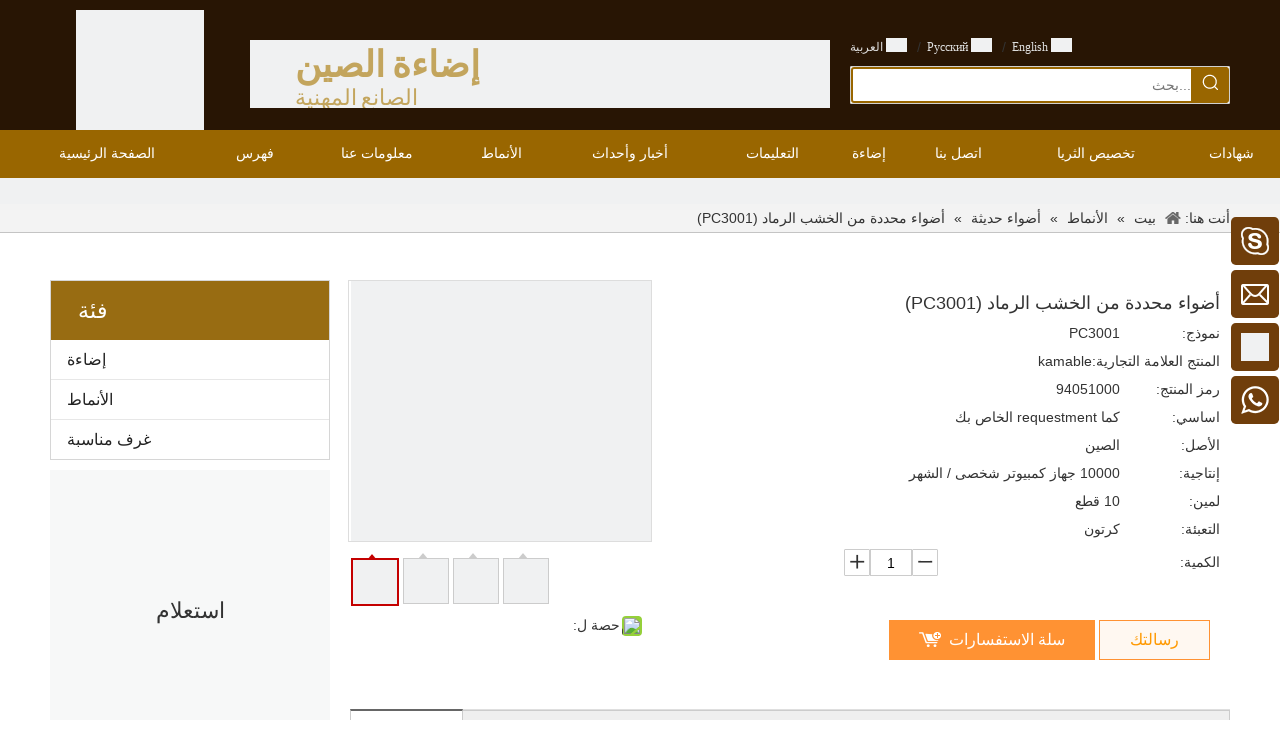

--- FILE ---
content_type: text/html;charset=utf-8
request_url: https://sa.kamablelighting.com/%D8%A3%D8%B6%D9%88%D8%A7%D8%A1-%D9%85%D8%AD%D8%AF%D8%AF%D8%A9-%D9%85%D9%86-%D8%A7%D9%84%D8%AE%D8%B4%D8%A8-%D8%A7%D9%84%D8%B1%D9%85%D8%A7%D8%AF-%28PC3001%29-pd76049277.html
body_size: 115899
content:
<!DOCTYPE html> <html lang="ar" prefix="og: http://ogp.me/ns#" style="height: auto;"> <head> <script>document.write=function(e){documentWrite(document.currentScript,e)};function documentWrite(documenturrentScript,e){var i=document.createElement("span");i.innerHTML=e;var o=i.querySelectorAll("script");if(o.length)o.forEach(function(t){if(t.src&&t.src!=""){var script=document.createElement("script");script.src=t.src;document.body.appendChild(script)}});document.body.appendChild(i)}
window.onloadHack=function(func){if(!!!func||typeof func!=="function")return;if(document.readyState==="complete")func();else if(window.addEventListener)window.addEventListener("load",func,false);else if(window.attachEvent)window.attachEvent("onload",func,false)};</script> <title>أضواء قلادة خرسانية ملموسة (PC3001) - شراء أضواء قلادة ملموسة ، أضواء قلادة الخشب الرماد ، أضواء قلادة dinging المنتج على Kamable Lighting Co.، Ltd.</title> <meta name="keywords" content="أضواء قلادة ملموسة ، أضواء قلادة الخشب الرماد ، أضواء قلادة دينغينج ، أضواء ملموسة حديثة ، أضواء ملموسة"/> <meta name="description" content="أضواء قلادة خرسانية ملموسة (PC3001) ، تجد تفاصيل كاملة عن أضواء قلادة من الخشب الرماد (PC3001) ، أضواء قلادة ملموسة ، أضواء قلادة الخشب الرماد ، أضواء قلادة دينغ - Kamable Lighting Co.، Ltd."/> <link data-type="dns-prefetch" data-domain="5mrorwxhimprjij.leadongcdn.com" rel="dns-prefetch" href="//5mrorwxhimprjij.leadongcdn.com"> <link data-type="dns-prefetch" data-domain="5prorwxhimpriij.leadongcdn.com" rel="dns-prefetch" href="//5prorwxhimpriij.leadongcdn.com"> <link data-type="dns-prefetch" data-domain="5qrorwxhimprrij.leadongcdn.com" rel="dns-prefetch" href="//5qrorwxhimprrij.leadongcdn.com"> <link rel="canonical" href="https://sa.kamablelighting.com/%D8%A3%D8%B6%D9%88%D8%A7%D8%A1-%D9%85%D8%AD%D8%AF%D8%AF%D8%A9-%D9%85%D9%86-%D8%A7%D9%84%D8%AE%D8%B4%D8%A8-%D8%A7%D9%84%D8%B1%D9%85%D8%A7%D8%AF-%28PC3001%29-pd76049277.html"/> <meta http-equiv="X-UA-Compatible" content="IE=edge"/> <meta name="renderer" content="webkit"/> <meta http-equiv="Content-Type" content="text/html; charset=utf-8"/> <meta name="viewport" content="width=device-width, initial-scale=1, user-scalable=no"/> <link rel="icon" href="//5mrorwxhimprjij.leadongcdn.com/cloud/irBolKilSRqqoioloq/www-ico-la_e776e316f3505bbc4b938b14b0f6cac8_16X16.ico"> <style data-inline="true" data-type="inlineHeadStyle">.onlineservice-fixed-style{position:fixed;z-index:99}.onlineservice-fixed-style{right:0;top:30%}.onlineservice-fixed-style ul{background-color:#000;fliter:alpha(opacity=30);background-color:rgba(0,0,0,0.3)}.onlineservice-fixed-style ul{border-radius:10px 0 0 10px}.sitewidget-onlineService.onlineservice-fixed-style ul li{line-height:28px;position:relative;white-space:nowrap;height:48px;width:54px}.onlineservice-fixed-style ul li i{background:url([data-uri]);background-repeat:no-repeat}.onlineservice-fixed-style ul li i{display:inline-block;width:28px;height:28px}.onlineservice-fixed-style ul .onlineService_s i{background-position:0 -28px}.onlineservice-fixed-style ul li span{margin:0 10px 0 14px}.onlineservice-fixed-style ul .onlineService_e i{background-position:0 -111px}.onlineservice-fixed-style ul .onlineService_t i{background-position:0 -56px}.onlineservice-fixed-style ul .onlineService_whatsApp i{background-position:0 -139px}.owl-theme .owl-controls{margin-top:10px;text-align:center}.owl-theme .owl-controls .owl-buttons div{color:#FFF;display:inline-block;zoom:1;*display:inline;padding:3px 10px;font-size:12px;-webkit-border-radius:30px;-moz-border-radius:30px;border-radius:30px;background:#869791;filter:Alpha(Opacity=50);opacity:.5}div.sitewidget-navigation_style-20170116150257.sitewidget-navnew .smsmart>li{float:right}.sitewidget-relatedProducts .prodlist-parameter-btns{position:relative;width:160px;font-size:13px}.owl-carousel .owl-wrapper,.owl-carousel .owl-item{overflow:hidden}.row header,.row nav,.row aside,.row article,.row section,.row figure,.row hgroup,.row footer,.row div,.row dl,.row dt,.row dd,.row ul,.row ol,.row li,.row h1,.row h2,.row h3,.row h4,.row h5,.row h6,.row pre,.row code,.row form,.row fieldset,.row input,.row button,.row textarea,.row p,.row span,.row blockquote,.row table,.row th,.row td{text-align:right;direction:rtl !important}.sitewidget-prodsearch .prodsearch-input input{direction:ltr !important;text-align:right !important;padding-right:10px}.prodsearch-style-default .prodsearch-input input{text-indent:38px !important;padding-right:40px}.category-default-gray .submenu-default-gray li a{padding-right:38px}.sitewidget-touchgraphicslider .owl-buttons .owl-prev,.sitewidget-touchgraphicslider .owl-buttons .owl-next,.sitewidget-touchgraphicslider .owl-wrapper-outer,.thumblist-scroll-btns span[class*="thumblist-"],.sitewidget-touchgraphicslider .sitewidget-bd *,.sitewidget-proddetail div.thumblist-scroll-btns *{direction:ltr !important}.prodGroupCategory8.category-default-simple .submenu-default-simple li a{padding-right:45px}.sitewidget-prodGroupCategory.category-default-simple i.list-mid-dot{right:5px}.sitewidget-inquire .control-group .controls input,.sitewidget-inquire .control-group .controls select,.sitewidget-inquire .control-group .controls textarea{padding:7px 8px !important;margin-left:7px !important;direction:ltr !important;text-align:right !important;width:calc(100% - 20px)}.sitewidget-inquire .control-group .controls input{margin-left:0 !important}.sitewidget-prodGroupCategory .slight-submenu-wrap .slight-submenu-button{position:absolute !important;right:0;top:auto}.sitewidget-prodGroupCategory.prodGroupCategory8 .slight-submenu-wrap .slight-submenu-button{right:16px}.owl-carousel .owl-wrapper-outer,.sitewidget-relatedProducts .sitewidget-relatedProducts-wrap .owl-prev,.sitewidget-relatedProducts .sitewidget-relatedProducts-wrap .owl-next{direction:ltr !important}.sitewidget-relatedProducts .sitewidget-relatedProducts-hasBtns{padding:0 35px}.sitewidget-relatedProducts .sitewidget-relatedProducts-wrap{position:relative}.sitewidget-relatedProducts .sitewidget-relatedProducts-wrap .owl-prev,.sitewidget-relatedProducts .sitewidget-relatedProducts-wrap .owl-next{position:absolute;z-index:3;top:50%;margin-top:-28px;height:34px;width:34px;overflow:hidden;text-align:center;font:bold 34px/34px serif}.sitewidget-relatedProducts .sitewidget-relatedProducts-wrap .owl-prev{left:0}.sitewidget-relatedProducts .sitewidget-relatedProducts-hasBtns .disabled{color:#b3b3b3}.sitewidget-relatedProducts .sitewidget-relatedProducts-hasBtns .sitewidget-relatedProducts-wrap .owl-prev{left:-32px;padding:0}.sitewidget-relatedProducts .sitewidget-relatedProducts-wrap .owl-next{right:0}.sitewidget-relatedProducts .sitewidget-relatedProducts-hasBtns .sitewidget-relatedProducts-wrap .owl-next{right:-32px;padding:0}.sitewidget-relatedProducts .item{margin:0 10px;position:relative;text-align:center}.sitewidget-relatedProducts .sitewidget-relatedProducts-table{position:relative}.sitewidget-relatedProducts-x .sitewidget-relatedProducts-pic{position:relative}.sitewidget-relatedProducts .sitewidget-bd a{word-break:break-word}.sitewidget-relatedProducts .sitewidget-relatedProducts-pic img{display:block;width:100%;height:auto}.sitewidget-relatedProducts-x .sitewidget-relatedProducts-pic img{position:absolute;top:50%;left:50%;transform:translate(-50%,-50%);-ms-transform:translate(-50%,-50%);-webkit-transform:translate(-50%,-50%);-moz-transform:translate(-50%,-50%)}.sitewidget-relatedProducts .sitewidget-relatedProducts-table img{position:absolute;top:50%;left:50%;transform:translate(-50%,-50%);-ms-transform:translate(-50%,-50%);-webkit-transform:translate(-50%,-50%);-moz-transform:translate(-50%,-50%)}.sitewidget-relatedProducts .sitewidget-relatedProducts-title{margin-top:5px}.owl-carousel{display:none;position:relative;width:100%;-ms-touch-action:pan-y}.owl-carousel .owl-wrapper-outer{overflow:hidden;position:relative;width:100%}.owl-carousel .owl-wrapper{display:none;position:relative;-webkit-transform:translate3d(0,0,0)}.owl-carousel .owl-wrapper,.owl-carousel .owl-item{-webkit-backface-visibility:hidden;-moz-backface-visibility:hidden;-ms-backface-visibility:hidden;-webkit-transform:translate3d(0,0,0);-moz-transform:translate3d(0,0,0);-ms-transform:translate3d(0,0,0)}.owl-controls{-webkit-user-select:none;-khtml-user-select:none;-moz-user-select:none;-ms-user-select:none;user-select:none;-webkit-tap-highlight-color:rgba(0,0,0,0)}.owl-controls .owl-page,.owl-controls .owl-buttons div{cursor:pointer}.owl-carousel .owl-item{float:left;touch-action:pan-y}.owl-carousel .owl-wrapper:after{content:".";display:block;clear:both;visibility:hidden;line-height:0;height:0}.pro_pic_big{display:block}.pro_pic_small{display:none}.sitewidget-proddetail .prodDetail-contain-0 .thumblist-scroll-btns{padding-top:10px;overflow:hidden;margin-top:0}.sitewidget-proddetail .prodDetail-contain-0 .thumblist-scroll #thumblist li{position:relative}.sitewidget-proddetail .prodDetail-contain-0 .thumblist-scroll #thumblist li a{position:relative}.sitewidget-proddetail .prodDetail-contain-0 .thumblist-scroll #thumblist li a:after{content:'';width:0 !important;height:0 !important;border-left:5px solid transparent;border-right:5px solid transparent;border-bottom:6px solid;border-bottom-color:inherit;background:none !important;top:-6px !important;left:50% !important;transform:translateX(-50%);position:absolute;margin-left:-3px}.sitewidget-pictureNew .sitewidget-bd .picture-wrap{line-height:0}.sitewidget-pictureNew img{vertical-align:middle}.sitewidget-pictureNew .mobile-imgBox img{position:relative;max-width:100%}.sitewidget-pictureNew .sitewidget-bd .picture-description{line-height:1.6em}.labelclass{position:relative;overflow:hidden}.prodDetail-ttl{display:none;flex-direction:column;align-items:center;justify-content:center;left:-25px;width:95px;min-height:30px;transform:translateX(30%) rotate(315deg) translateZ(1px);transform-origin:left top;box-shadow:0 -100px 0 100px red;color:#fff;position:absolute;top:70px;text-align:center;font-size:14px;font-weight:700;line-height:1.2;z-index:1;background-color:red;word-break:break-word}.prodDetail-ttr{display:none;flex-direction:column;align-items:center;justify-content:center;right:0;width:95px;min-height:30px;padding-bottom:5px;transform:translateX(30%) rotate(45deg) translateZ(1px);transform-origin:left top;box-shadow:0 -100px 0 100px red;color:#fff;position:absolute;top:0;text-align:center;font-size:14px;font-weight:700;line-height:1.2;z-index:1;background-color:red;word-break:break-word}.prodDetail-tt{height:26px;position:absolute;z-index:2;display:none}.prodDetail-0-tt{top:0;left:0}.prodDetail-itl{position:absolute;display:none;z-index:2}.prodDetail-0-itl{top:0;left:0}.prodDetail-itr{position:absolute;display:none;z-index:2}.prodDetail-0-itr{top:0;right:0}.prodDetail-ir{position:absolute;display:none;z-index:3}.prodDetail-0-ir{top:10px;right:0}.prodDetail-tts{white-space:nowrap;width:73px;padding:0 5px;background-color:#000;color:#fff;text-align:center;display:none;font-size:14px;font-weight:normal;line-height:1.5em;margin-bottom:-3px}.sitewidget-position .sitewidget-bd{font-size:14px;line-height:2em}.container-opened .sitewidget-position .sitewidget-hd,.container-opened .sitewidget-position .sitewidget-bd{margin:0 auto;max-width:100%}.container-opened .sitewidget-position .sitewidget-hd,.container-opened .sitewidget-position .sitewidget-bd{width:960px}.container-opened .sitewidget-position .sitewidget-hd,.container-opened .sitewidget-position .sitewidget-bd{width:1180px}.sitewidget-position .sitewidget-position-innericon .sitewidget-position-icon{padding-left:20px;min-height:16px;background:url([data-uri]) left center no-repeat}.sitewidget-position .sitewidget-bd a,.sitewidget-position .sitewidget-bd .sitewidget-position-current{margin:0 5px}.easyzoom{position:relative;display:inline-block;*display:inline;*zoom:1}.easyzoom img{vertical-align:bottom}.order-plus,.order-minus{margin-top:-3px;background:#fff;border:1px solid #ccc;border-radius:1px;height:1.8em;font-size:14px !important;padding:0 12px;color:#333;cursor:pointer;line-height:1.8em;display:inline-block;text-align:center;vertical-align:middle;outline:0;text-decoration:none}.order-minus{background:url([data-uri]) no-repeat center !important}.order-quan-input{width:40px;line-height:1.8em;height:1.8em;outline:0;border:1px solid #ccc;text-align:center;font-size:14px}.order-plus{background:url([data-uri]) no-repeat center !important}.sitewidget-navnew .navnew-thumb-switch{display:none}.sitewidget-navnew .smsmart,.sitewidget-navnew .smsmart ul,.sitewidget-navnew .smsmart li{display:block;list-style:none;line-height:normal;direction:ltr;-webkit-tap-highlight-color:rgba(0,0,0,0)}.sitewidget-navnew .smsmart{margin-left:auto;margin-right:auto}.sitewidget-navnew .smsmart{max-width:1180px}.sitewidget-navnew .smsmart.navnew-item-overview{display:table;width:100%}.sitewidget-navnew .smsmart li,.sitewidget-navnew .smsmart a{position:relative}.sitewidget-navnew .smsmart>li{float:left}.sitewidget-navnew .smsmart>li{float:left}.sitewidget-navnew .smsmart.navnew-item-overview>.navnew-item{display:table-cell;float:none}.sitewidget-navnew .smsmart a{display:block}.sitewidget-navnew .smsmart li>a{white-space:nowrap;-webkit-transition:all .3s;-moz-transition:all .3s;-ms-transition:all .3s;-o-transition:all .3s;transition:all .3s;-webkit-transition-property:color,background-color,padding-left,padding-right,margin-left,margin-right;-moz-transition-property:color,background-color,padding-left,padding-right,margin-left,margin-right;-ms-transition-property:color,background-color,padding-left,padding-right,margin-left,margin-right;-o-transition-property:color,background-color,padding-left,padding-right,margin-left,margin-right;transition-property:color,background-color,padding-left,padding-right,margin-left,margin-right}.sitewidget-navnew .smsmart.navnew-item-overview .navnew-item.on>a,.sitewidget-navnew .smsmart.navnew-item-overview .navnew-item.on>a:hover,.sitewidget-navnew .smsmart.navnew-item-overview .navnew-item>a,.sitewidget-navnew .smsmart.navnew-item-overview .navnew-item>a:hover{padding-left:0 !important;padding-right:0 !important}.sitewidget-navnew .smsmart ul{display:none}.sitewidget-navnew .smsmart ul{position:absolute;z-index:10;transition:transform ease-out .2s;-webkit-transition:-webkit-transform ease-out .2s;-moz-transition:-moz-transform ease-out .2s}.sitewidget-navnew .smsmart:after{content:"";display:block;height:0;font:0 / 0 serif;clear:both;visibility:hidden;overflow:hidden}.sitewidget-navnew a .sub-arrow{display:inline-block;width:24px;background-position:center center;background-repeat:no-repeat}.sitewidget-navnew a .sub-arrow{display:inline-block;width:24px;background-position:center center;background-repeat:no-repeat}.sitewidget-navnew .navnew-link .sub-arrow{background:url([data-uri]);background-repeat:no-repeat !important}.sitewidget-navnew .navnew-link:hover .sub-arrow,.sitewidget-navnew .navnew-item.on .navnew-link .sub-arrow,.sitewidget-navnew a.navnew-link.highlighted .sub-arrow{background:url([data-uri])}.fa{display:inline-block;font:normal normal normal 14px/1 FontAwesome;font-size:inherit;text-rendering:auto;-webkit-font-smoothing:antialiased;-moz-osx-font-smoothing:grayscale;font-family:FontAwesome !important}.share-span{cursor:pointer;margin-right:3px}.sitewidget-pictureNew .picture-description{display:inline-block;overflow:hidden;text-align:left}.sitewidget-pictureNew .pic-desc-zoom-half-full-border{position:absolute;top:0;left:0;width:100%;height:100%;background:#000;filter:alpha(opacity=60);background:rgba(0,0,0,0.6);transition:transform .4s ease-in-out;-moz-transition:transform .4s ease-in-out;-webkit-transition:transform .4s ease-in-out;-o-transition:transform .4s ease-in-out}.sitewidget-pictureNew .picture-description-table{display:table;width:100%;height:100%;overflow:hidden}.sitewidget-pictureNew .picture-description-cell{display:table-cell;padding:6px;vertical-align:middle}.owl-carousel .owl-wrapper,.owl-carousel .owl-item{overflow:hidden}.hasOverflowX{overflow-x:auto;overflow-y:hidden}.sitewidget-graphic .sitewidget-bd.fix{word-break:break-word}.sitewidget-graphic .sitewidget-bd *,.sitewidget-text .sitewidget-bd *{font-size:inherit;color:inherit;line-height:normal}.proddetail-bigpic{float:left;position:relative;z-index:1}.proddetail-pic300 .proddetail-bigpic{width:302px}.proddetail-picshow{position:relative;border:1px solid #ddd}.proddetail-wrap .video_play_icon{cursor:pointer;position:absolute;left:10px;bottom:10px;width:50px;height:50px;z-index:105;background:#f0f1f2 0px -2px no-repeat}.sitewidget-proddetail .proddetail-wrap[hasprodvideo="false"] .video_play_icon{display:none !important}.proddetail-pic300 .proddetail-picshow .proddetail-showinner{width:300px;min-height:50px}.proddetail-showinner td{text-align:center;vertical-align:middle;width:100%;height:100%;background-color:#fff}.proddetail-bigpic .easyzoom{display:block}.proddetail-showinner img{display:block;margin:0 auto}.proddetail-bigpic .easyzoom .jqzoom .jqzoomw300{max-width:300px}.pro_pic_small{position:relative}.prodetail-video-box{position:relative}.switch3D{cursor:pointer;position:absolute;right:10px;bottom:calc(24px + 100px);width:50px;height:50px;z-index:201;background:#f0f1f2 0px 0px no-repeat;background-size:100%;opacity:.7}.threeDBox{position:absolute;width:100%;height:calc(700px - 0px);top:0;background:#fff;z-index:200}.thumblist-scroll-btns{margin-top:10px}.sitewidget-proddetail .prodd-color-bg .thumblist-scroll-btns,.sitewidget-proddetail .prodd-color-otl .thumblist-scroll-btns{margin-top:10px}.thumblist-scroll{position:relative;overflow:hidden;margin:0 auto}.proddetail-pic300 .thumblist-scroll{width:300px}.thumblist-scroll #thumblist{width:999em}.thumblist-scroll #thumblist li{float:left;padding:0 2px}.thumblist-scroll #thumblist li:first-child{padding-left:0}.thumblist-scroll #thumblist li a{display:table;height:60px;border:1px solid #CCC;outline:0}.thumblist-scroll #thumblist li .maplargepic300{height:44px}.thumblist-scroll #thumblist li a.zoomThumbActive{border:2px solid #dd4a4b}.sitewidget-proddetail .prodd-color-bg .thumblist-scroll #thumblist li a,.sitewidget-proddetail .prodd-color-otl .thumblist-scroll #thumblist li a{margin-top:6px}.sitewidget-proddetail .prodd-color-otl .thumblist-scroll #thumblist li a.zoomThumbActive{border:2px solid #c40000;position:relative}.thumblist-scroll #thumblist li a span{display:table-cell;vertical-align:middle;text-align:center;line-height:1em;font-size:0}#thumblist .maplargepic300 img{width:44px;height:auto;max-height:44px;object-fit:contain}.sitewidget-proddetail .prodd-color-bg .thumblist-scroll #thumblist li a.zoomThumbActive:after,.sitewidget-proddetail .prodd-color-otl .thumblist-scroll #thumblist li a.zoomThumbActive:after{content:' ';width:11px;height:6px;position:absolute;top:-6px;left:50%;margin-left:-3px;background:url([data-uri]) no-repeat}.sitewidget-proddetail .prodd-color-otl .thumblist-scroll #thumblist li a.zoomThumbActive:after{background-position:-170px -10px}.thumblist-scroll #thumblist li:last-child{padding-right:0}.prodlist-pro-shareit{margin-top:10px;margin-bottom:10px}.prodlist-pro-shareit .prodlist-pro-shareiten,.prodlist-pro-shareit .prodlist-pro-shareitcn{margin-right:2px}.sitewidget-proddetail .prodlist-pro-shareit .prodlist-pro-shareiten{line-height:18px}.proddetail-description{width:100%;float:right}.proddetail-pic300 .proddetail-description{margin-left:-302px}.proddetail-pic300 .description-inner{padding-left:312px}.pro-this-description{padding:10px 10px 20px}.this-description-name{font-size:18px;font-weight:normal;line-height:1.5em;margin-bottom:5px}.sitewidget-proddetail .fa-qrcode{cursor:pointer;margin-left:10px;font-size:28px}.pro-this-prodBrief{margin-bottom:5px;line-height:1.4em;word-break:break-word}.sitewidget-proddetail .pro-this-prodBrief,.sitewidget-proddetail .proddetail-style-slider-brief{cursor:text}.pro-info-list{word-break:break-all}.pro-info-list .prod-desc-price,.pro-info-list .prod-desc-price-text,.prod-specifics-brand,.prod-specifics-num,.prod-detail-cus-attr-item{margin-bottom:5px}.pro-info-list>li{display:flex}.pro-info-list .prod-specifics-brand>label,.pro-info-list .prod-specifics-num>label,.prod-desc-money .prod-desc-discountprice-text,.prod-desc-money .prod-desc-price-text,.prod-detail-cus-attr-name{display:inline-block;min-width:100px;max-width:40%}.pro-info-list>li>em{min-width:60%}.this-description-table,.detial-cont-divsions.detial-cont-itemspecifics{width:100%}.sitewidget-proddetail .this-description-table{word-break:break-all}.this-description-table th,.detial-cont-divsions.detial-cont-itemspecifics th{padding:3px 0;min-width:105px;max-width:40%;vertical-align:inherit}.this-description-table td{text-align:left;padding:3px 0;vertical-align:baseline}.prdetail-main-default.proddetail-wrap .order-shop-container{display:flex;align-items:center}.prdetail-main-default.proddetail-wrap .order-shop-container .order-minus{margin-right:3px;margin-top:0}.prdetail-main-default.proddetail-wrap .order-shop-container .order-plus{margin-left:3px;margin-top:0}.sitewidget-proddetail .this-description-table .stock,.sitewidget-proddetail .this-description-table .prodOrderQuantity{font-size:12px;color:#989898}.pro-detail-inquirewrap{margin-top:20px}.pro-detail-inquirewrap .pro-detail-inquirebtn{line-height:16px;padding:8px 20px;margin-right:10px;margin-bottom:10px;font-size:16px;color:#fff;background-color:#e64545;border-radius:3px}.pro-detail-inquirewrap a[class^="pro-detail-"]{display:inline-block;text-decoration:none}.prodd-color-bg .this-description-table .pro-detail-inquirewrap a.pro-detail-btn,.prodd-color-otl .this-description-table .pro-detail-inquirewrap a.pro-detail-btn,.prodd-color-bg .pdfDownLoad,.prodd-color-bg .pdfDownLoadUrl-a{padding:0 30px;line-height:40px;height:40px;color:#fff;font-size:16px;border-radius:0;border:0;width:auto;text-decoration:none;background:0}.prodd-color-otl .this-description-table .pro-detail-inquirewrap a.pro-detail-inquirebtn,.prodd-color-otl .this-description-table .pro-detail-inquirewrap a.pro-detail-orderbtn{line-height:38px;height:38px}.this-description-table .pro-detail-inquirewrap.prodd-btn-otl-yellow a.pro-detail-inquirebtn,.this-description-table .pro-detail-inquirewrap.prodd-btn-otl-yellow a.pro-detail-orderbtn,.prodd-btn-otl-yellow .pdfDownLoad,.prodd-btn-otl-yellow .pdfDownLoadUrl-a{background-color:#fff8f1;border:1px solid #ff9233;color:#f90}.pro-detail-inquirewrap .pro-detail-basket{line-height:16px;color:#353535;padding:10px 0 7px 23px;font-size:12px;outline:0;background:url([data-uri]) no-repeat left center}.prodd-color-bg .this-description-table .pro-detail-inquirewrap a.pro-detail-basket,.prodd-color-bg .this-description-table .pro-detail-inquirewrap a.pro-detail-cart,.prodd-color-otl .this-description-table .pro-detail-inquirewrap a.pro-detail-basket,.prodd-color-otl .this-description-table .pro-detail-inquirewrap a.pro-detail-cart{padding-left:60px;background:url([data-uri]) no-repeat 30px 0}.this-description-table .pro-detail-inquirewrap.prodd-btn-otl-yellow a.pro-detail-basket,.this-description-table .pro-detail-inquirewrap.prodd-btn-otl-yellow a.pro-detail-cart{background-color:#ff9233}.prowishBtn{font-size:15px;line-height:30px;margin-top:10px;cursor:pointer;clear:both}.prodDetail-tab-style .proddetails-detial-wrap{margin-bottom:20px}.detial-wrap-head{position:relative;border-style:solid;border-color:#dfdfdf;border-width:1px 0 0}.prodDetail-tab-style .detial-wrap-cont,.prodDetail-tab-style .detial-cont-prodescription{margin-top:0}.prodDetail-tab-style .detial-cont-divsions.detial-cont-prodescription{border:1px solid #ccc}.prodDetail-tab-style .detial-wrap-cont .detial-cont-divsions{padding:0}.prodDetail-tab-style .detial-cont-prodescription .detial-cont-tabslabel{background:#efefef;padding:0;border-bottom:1px solid #ccc}.prodDetail-tab-style .detial-cont-prodescription .detial-cont-tabslabel li{float:left;cursor:pointer;padding:0 20px;height:34px;line-height:34px;margin-left:-1px;border-left:1px solid #ccc;border-right:1px solid #ccc;background:#efefef}.prodDetail-tab-style .detial-cont-prodescription .detial-cont-tabslabel li.on{border-right:1px solid #ccc;border-top:2px solid #fff;position:relative;background:#fff;margin-top:-3px;bottom:-1px;height:35px}.prodDetail-tab-style-grey .detial-cont-prodescription .detial-cont-tabslabel li.on{border-top:2px solid #666}.prodDetail-tab-style .detial-cont-prodescription .detial-cont-tabslabel li a{color:#666;text-decoration:none}.prodDetail-tab-style-grey .detial-cont-prodescription .detial-cont-tabslabel li.on a{color:#666}.prodDetail-tab-style .detial-cont-prodescription .detial-cont-tabscont{padding:10px}.pro-detials-listshow .fll,.pro-detials-listshow .flr{max-width:40%;height:22px;background-color:#efefef;line-height:22px;padding:10px;text-align:center;border-radius:10px;overflow:hidden;border:1px solid #ddd;text-overflow:ellipsis;white-space:nowrap}.pro-detials-listshow .fll a{line-height:inherit}.pro-detials-listshow .flr a{line-height:inherit}.keyword_list{border-top:1px solid #ddd;padding-top:15px;margin-top:15px;border-color:rgba(165,165,165,0.7)}.keyword_list a{color:#666;padding:0 12px;margin:0 10px 10px 0;float:left;border:1px solid #ddd;border-radius:50px;border-color:rgba(165,165,165,0.7)}.keyword_list a:last-child{margin-right:0}.sitewidget-proddetail .prodetail-slider{margin:20px 0}.sitewidget-proddetail .prodetail-slider .owl-controls{text-align:center}.proddetail-zoomin-picwrap{position:absolute;bottom:-9999px;left:-9999px;height:0;width:0;overflow:hidden;opacity:0;visibility:hidden}.proddetail-zoomin-picwrap img{height:1px;width:1px;opacity:0;visibility:hidden}.backstage-stwidgets-settingwrap .sitewidget-onlineService.onlineservice-fixed-style{position:fixed;z-index:99}.onlineservice-fixed-blocks .onlineservice-fixed-blocks-list{background-color:transparent}.sitewidget-onlineService.onlineservice-fixed-blocks .onlineservice-fixed-blocks-list .onlineservice-fixed-blocks-items{width:48px;height:48px;position:relative;margin:1px}.sitewidget-onlineService.onlineservice-fixed-blocks .onlineservice-fixed-blocks-list .onlineservice-fixed-blocks-items>a{display:block;width:100%;height:100%;text-align:center;border-radius:10%}.sitewidget-onlineService.onlineservice-fixed-blocks .onlineservice-fixed-blocks-list .onlineservice-fixed-blocks-items>a .icon{margin-top:10px}.sitewidget-onlineService.onlineservice-fixed-blocks .onlineservice-fixed-blocks-list .onlineservice-fixed-blocks-items>a .terminal{display:block;width:0;height:1px}.sitewidget-onlineService.onlineservice-fixed-blocks .onlineservice-fixed-blocks-list .onlineservice-fixed-blocks-items>a .word{display:none}.sitewidget-onlineService.onlineservice-fixed-blocks .onlineservice-fixed-blocks-list .onlineservice-fixed-blocks-tips{padding:5px 8px;background-color:#fff;border:1px solid #ccc;border-radius:4px;position:absolute;right:58px;top:6px;-webkit-transform:rotateX(90deg);transform:rotateX(90deg);-webkit-transition:all .4s;transition:all .4s}.sitewidget-onlineService.onlineservice-fixed-blocks .onlineservice-fixed-blocks-list .onlineservice-fixed-blocks-tips>li{width:auto;height:auto}.sitewidget-onlineService.onlineservice-fixed-blocks .onlineservice-fixed-blocks-list .onlineservice-fixed-blocks-tips>li a{display:block;min-height:22px;text-align:center;line-height:22px;color:#666;font-size:14px}.sitewidget-onlineService.onlineservice-fixed-blocks .onlineservice-fixed-blocks-list .onlineservice-fixed-blocks-tips:after{content:"";display:inline-block;width:10px;height:10px;border:1px solid #ccc;border-color:transparent #ccc #ccc transparent;-webkit-transform:rotate(-45deg);transform:rotate(-45deg);position:absolute;right:-6px;top:10px;background-color:#fff}.sitewidget-onlineService.onlineservice-fixed-blocks .onlineservice-fixed-blocks-list .onlineservice-fixed-blocks-items+.onlineservice-fixed-blocks-items{margin-top:5px}.sitewidget-onlineService.onlineservice-fixed-blocks .onlineservice-fixed-blocks-list .onlineservice-fixed-blocks-items>a.onlineService_t_icon i{background:#f0f1f2;background-position:center center}.sitewidget-onlineService.onlineservice-fixed-blocks .onlineservice-fixed-blocks-list .onlineservice-fixed-blocks-items>a.onlineService_whatsApp_icon i{background-position:0 -139px}.prodWrap .sitewidget-bd{position:relative}.prodWrap .sitewidget-bd{position:relative}.sitewidget-prodsearch .prodsearch-styles-wrap form{background-color:#fff;border:1px solid #fff;overflow:hidden}.sitewidget-prodsearch .prodsearch-style-square-right form{border:1px solid #d1d1d1;border-radius:1px}.prodsearch_fullsite .prodsearch-styles-wrap .fix{position:relative}.sitewidget-prodsearch .prodsearch-input{width:100%;margin-right:-34px}.sitewidget-prodsearch .prodsearch-input input{width:85%;height:33px;border-width:0;line-height:33px;background-color:#fff;outline:0;padding:0;box-shadow:0 0 0 #fff;margin:0;text-indent:12px}.sitewidget-prodsearch.prodsearch_fullsite .prodsearch-input input{padding-left:10px}.sitewidget-prodsearch.prodsearch_fullsite .prodsearch-input input,.sitewidget-prodsearch.prodsearch_fullsite .prodsearch-button,.sitewidget-prodsearch.prodsearch_fullsite .prodsearch-button button{height:48px}.prodsearch_fullsite .search-box-wrap input[type="text"],.prodsearch_fullsite .search-box-wrap button{box-sizing:border-box;border:0;display:block;background:0;padding:0;margin:0}.prodWrap .prodDiv{padding:10px 15px;position:absolute;top:45px;z-index:20000;background:#fff;border:1px solid #dfdfdf;display:none;left:0;-webkit-box-shadow:#ccc 0px 0px 4px;-moz-box-shadow:#ccc 0px 0px 4px;box-shadow:#ccc 0px 0px 4px;border-radius:4px}.prodsearch_fullsite.prodWrap .prodDiv{display:none !important}.prodWrap .prodDivrecomend{padding:10px 15px;position:absolute;top:46px;z-index:20000;background:#fff;border:1px solid #dfdfdf;display:none;left:0;-webkit-box-shadow:#ccc 0px 0px 4px;-moz-box-shadow:#ccc 0px 0px 4px;box-shadow:#ccc 0px 0px 4px;border-radius:4px;width:460px;height:345px}.sitewidget-langBar .lang-bar{position:relative}.lang-bar.lang-bar-left,.lang-bar.lang-bar-left .langBar-easystyle-thumb a{text-align:left}.sitewidget-langBar .lang-bar .lang-cont{display:inline-block;margin:2px 0}.sitewidget-langBar .lang-bar .lang-cont .lang-a{text-decoration:none;display:inline-block;vertical-align:middle}.lang-sprites-slide{margin-right:4px;vertical-align:middle;margin-bottom:6px}.sprites{display:inline-block;width:21px;height:14px;background:#f0f1f2;background-repeat:no-repeat}.sprites-0{background-position:-252px -116px}.sitewidget-langBar .lang-bar .lang-div-mid{display:inline-block;vertical-align:middle;margin:2px}.sprites-5{background-position:-294px -64px}.sprites-3{background-position:-294px -32px}.follow-a{display:inline-block;margin:1px;text-align:center !important}.social-icon-greycolor,.social-icon-blackgrey,.social-icon-default{-webkit-transition:all .2s ease-in-out;-moz-transition:all .2s ease-in-out;-ms-transition:all .2s ease-in-out;-o-transition:all .2s ease-in-out;transition:all .2s ease-in-out}.sitewidget-separator .separator-line{height:0;border-width:0;display:inline-block;width:100%}.sitewidget-separator .separator-line.separator-line-solid{border-top-style:solid}.category-default-gray{border:1px solid #d6d6d6}.category-default-gray .sitewidget-hd{background-color:#999;padding-left:20px}.category-default-simple .sitewidget-hd{padding-left:0}.category-default-gray .sitewidget-hd h2{color:#fff;font-size:16px;line-height:60px}.category-default-simple .sitewidget-hd h2{font-size:20px;line-height:60px;padding-left:12px}.slight-submenu-wrap li{position:relative;padding-left:18px}.category-default-gray li{padding-left:0;border-top:1px solid #e7e7e7}.category-default-simple li{padding-left:0}.category-default-gray .slight-submenu-wrap>li:first-child{border-top:0}.category-default-gray li a{display:block;padding-left:20px;color:#333;font-size:16px}.category-default-simple .sitewidget-bd a{line-height:28px;color:#868585;font-size:14px}.category-default-gray .submenu-default-gray li a{line-height:42px;white-space:nowrap;text-overflow:ellipsis;overflow:hidden;padding-right:30px}.category-default-simple .sitewidget-bd>ul>li>a{padding-left:16px;color:#868585;font-size:16px;line-height:36px}.category-default-gray li .submenu-default-gray{display:none}.category-default-gray .submenu-default-gray li:last-child a{border:0}.category-default-gray .slight-submenu-wrap>li:last-child>ul{border-top:1px solid #e7e7e7}.category-default-simple .submenu-default-simple li a{display:block;white-space:nowrap;text-overflow:ellipsis;overflow:hidden;padding-right:20px}.category-default-simple i.list-mid-dot{display:block;width:5px;height:5px;border-radius:50%;position:absolute;left:0;top:15px;background:#868585}.category-default-simple li .submenu-default-simple{display:none}.slight-submenu-wrap .slight-submenu-button{position:absolute;left:0;top:0;width:14px;cursor:pointer;background-position:center center;background-repeat:no-repeat}.category-default-gray li .slight-submenu-button{background:url([data-uri]) top center no-repeat;height:24px;width:26px;left:auto;right:0;top:8px}.category-default-simple li .slight-submenu-button{background:url([data-uri]) top center no-repeat;height:24px;width:20px;left:auto;right:0;top:8px}.category-default-gray li li{padding-left:10px;border-top:0}.category-default-simple li li{padding-left:16px}.category-default-gray .submenuUlShow>a{border-bottom:1px solid #e7e7e7}.category-default-gray li .slight-submenu-button.opened{background-position:bottom center}.category-default-simple li .slight-submenu-button.opened{background-position:bottom center}.category-default-gray li li a{color:#666;font-size:14px}.category-default-simple li li a{padding-right:20px}.category-default-gray li .hasNoUlChild a,.category-default-gray li .hasNoUlChild a:hover{background:url([data-uri]) 12px center no-repeat}.category-default-gray .submenu-default-gray li li a{line-height:30px;padding-right:3px}.category-default-gray li .submenuUlShow>a{border-bottom:0}.category-default-gray li li .slight-submenu-button{left:0;right:auto;top:3px;background:url([data-uri]) top center no-repeat}.category-default-simple li li .slight-submenu-button{right:0;top:3px;background:url([data-uri]) top center no-repeat}.category-default-gray li li .slight-submenu-button.opened{background-position:bottom center}.category-default-simple li li .slight-submenu-button.opened{background-position:bottom center}.sitewidget-prodGroupCategory.category-default-simple .sitewidget-bd li.on>a{color:#2aa7ea}.sitewidget-navigation_style-20170116150257{background-color:#960}.sitewidget-navigation_style-20170116150257{border-left:0 solid #960;border-right:0 solid;border-top:0 solid;border-bottom:0 solid;border-top-right-radius:0;border-top-left-radius:0;border-bottom-right-radius:0;border-bottom-left-radius:0;margin-top:0;margin-right:0;margin-bottom:0;margin-left:0;padding-top:0;padding-right:0;padding-bottom:0;padding-left:0}.sitewidget-navigation_style-20170116150257 .smsmart{box-shadow:0}.sitewidget-navigation_style-20170116150257 .smsmart>.navnew-item>a{letter-spacing:0;line-height:48px;text-align:center;font-size:14px;color:#fff;font-weight:0;text-transform:uppercase}.sitewidget-navigation_style-20170116150257 .smsmart>.navnew-item>a{border-left:1px solid #960;border-right:0 solid;border-top:0 solid;border-bottom:0 solid;border-top-right-radius:0;border-top-left-radius:0;border-bottom-right-radius:0;border-bottom-left-radius:0;margin-top:0;margin-right:0;margin-bottom:0;margin-left:0;padding-top:0;padding-right:5px;padding-bottom:0;padding-left:13px}.sitewidget-navigation_style-20170116150257 .smsmart .navnew-sub1{background-color:#835730;background-color:rgba(131,87,48,0.9)}.sitewidget-navigation_style-20170116150257 .smsmart .navnew-sub1{border-left:0 solid;border-right:0 solid;border-top:0 solid;border-bottom:0 solid;border-top-right-radius:0;border-top-left-radius:0;border-bottom-right-radius:0;border-bottom-left-radius:0;margin-top:0;margin-right:0;margin-bottom:0;margin-left:0;padding-top:10px;padding-right:0;padding-bottom:10px;padding-left:0}.sitewidget-navigation_style-20170116150257 .smsmart>.navnew-item.on>a{background-color:#835730}.sitewidget-navigation_style-20170116150257 .smsmart>.navnew-item.on>a{letter-spacing:0;font-size:14px;color:#fff;font-weight:0;font-style:0;text-decoration:0}.sitewidget-navigation_style-20170116150257 .smsmart>.navnew-item.on>a{border-left:1px solid #960;border-right:0 solid;border-top:0 solid;border-bottom:0 solid;border-top-right-radius:0;border-top-left-radius:0;border-bottom-right-radius:0;border-bottom-left-radius:0;padding-top:0;padding-right:22px;padding-bottom:0;padding-left:22px}.owl-carousel{display:none;position:relative;width:100%;-ms-touch-action:pan-y}.owl-carousel .owl-wrapper-outer{overflow:hidden;position:relative;width:100%}.owl-carousel .owl-wrapper{display:none;position:relative;-webkit-transform:translate3d(0,0,0)}.owl-carousel .owl-wrapper,.owl-carousel .owl-item{-webkit-backface-visibility:hidden;-moz-backface-visibility:hidden;-ms-backface-visibility:hidden;-webkit-transform:translate3d(0,0,0);-moz-transform:translate3d(0,0,0);-ms-transform:translate3d(0,0,0)}.owl-controls{-webkit-user-select:none;-khtml-user-select:none;-moz-user-select:none;-ms-user-select:none;user-select:none;-webkit-tap-highlight-color:rgba(0,0,0,0)}.owl-controls .owl-page,.owl-controls .owl-buttons div{cursor:pointer}.owl-carousel .owl-item{float:left;touch-action:pan-y}.owl-carousel .owl-wrapper:after{content:".";display:block;clear:both;visibility:hidden;line-height:0;height:0}.control-group{display:block}.sitewidget-inquire .form-line-2 .control-group{margin-bottom:16px;width:50%;float:left}.sitewidget-inquire .form-line-2 .control-group:nth-child(even){clear:left}.sitewidget-inquire .form-line-2 .controls{padding:0 10px}.sitewidget-inquire .form-line-2 .controls,.sitewidget-inquire .form-line-3 .controls{position:relative}.sitewidget-inquire select,.sitewidget-inquire textarea,.sitewidget-inquire input[type="text"],.sitewidget-inquire input[type="password"],.sitewidget-inquire input[type="datetime"],.sitewidget-inquire input[type="datetime-local"],.sitewidget-inquire input[type="date"],.sitewidget-inquire input[type="month"],.sitewidget-inquire input[type="time"],.sitewidget-inquire input[type="week"],.sitewidget-inquire input[type="number"],.sitewidget-inquire input[type="email"],.sitewidget-inquire input[type="url"],.sitewidget-inquire input[type="search"],.sitewidget-inquire input[type="tel"],.sitewidget-inquire input[type="color"],.uneditable-input{border-radius:4px;color:#555;display:inline-block;height:20px;line-height:20px;padding:4px 6px;vertical-align:middle}.sitewidget-inquire textarea,.sitewidget-inquire input[type="text"],.sitewidget-inquire input[type="password"],.sitewidget-inquire input[type="datetime"],.sitewidget-inquire input[type="datetime-local"],.sitewidget-inquire input[type="date"],.sitewidget-inquire input[type="month"],.sitewidget-inquire input[type="time"],.sitewidget-inquire input[type="week"],.sitewidget-inquire input[type="number"],.sitewidget-inquire input[type="email"],.sitewidget-inquire input[type="url"],.sitewidget-inquire input[type="search"],.sitewidget-inquire input[type="tel"],.sitewidget-inquire input[type="color"],.uneditable-input{background-color:#fff;border:1px solid #ccc;box-shadow:1px 1px 2px rgba(0,0,0,0.1) inset;transition:border .2s linear 0,box-shadow .2s linear 0s}.sitewidget-inquire .control-group .controls input,.sitewidget-inquire .control-group .controls select,.sitewidget-inquire .control-group .controls textarea{width:100%;padding:4px 0;text-indent:6px;box-sizing:content-box;margin-left:-1px}.sitewidget-inquire .form-line-2 .control-group.textarea,.sitewidget-inquire .form-line-3 .control-group.textarea{width:100%;margin-left:0}.control-group textarea{width:280px;height:80px;border-radius:4px}.sitewidget-inquire .control-group .controls textarea{resize:vertical}.sitewidget-inquire .form-line-2 .control-group.submitGroup,.sitewidget-inquire .form-line-3 .control-group.submitGroup{width:100%;margin:0}.sitewidget-inquire .btn{-moz-border-bottom-colors:none;-moz-border-left-colors:none;-moz-border-right-colors:none;-moz-border-top-colors:none;background-color:#f5f5f5;background:linear-gradient(to bottom,#fff,#e6e6e6);background-repeat:repeat-x;border-color:rgba(0,0,0,0.1) rgba(0,0,0,0.1) #b3b3b3;border-image:none;border-radius:4px;border-style:solid;border-width:1px;box-shadow:0 1px 0 rgba(255,255,255,0.2) inset,0 1px 2px rgba(0,0,0,0.05);color:#333;cursor:pointer;display:inline-block;font-size:14px;line-height:20px;margin-bottom:0;padding:4px 12px;text-align:center;vertical-align:middle}.sitewidget-inquire button.btn{font-family:inherit;margin:0;border:1px solid transparent;background:0;height:32px;padding:0 30px;display:inline-block;font-size:14px;text-shadow:none;text-align:center;white-space:nowrap;vertical-align:middle;-ms-touch-action:manipulation;touch-action:manipulation;cursor:pointer;-webkit-user-select:none;-moz-user-select:none;-ms-user-select:none;user-select:none;background:0;border:1px solid transparent;border-radius:4px;-moz-transition:all .3s ease-out;-webkit-transition:all .3s ease-out;-o-transition:all .3s ease-out;-ms-transition:all .3s ease-out;transition:all .3s ease-out;box-shadow:none}.sitewidget-inquire button.btn-success{color:#fff;background-color:#5cb85c;border-color:#4cae4c}.sitewidget-searchNew .colorbtn-search-box .search-box .search-fix-wrap{position:relative}.sitewidget-searchNew .search-box-wrap input[type="text"],.sitewidget-searchNew .search-box-wrap button{box-sizing:border-box;border:0;display:block;background:0;padding:0;margin:0}.sitewidget-searchNew .colorbtn-search-box .search-box .search-fix-wrap input[type="text"]{width:100%;text-indent:8px}.sitewidget-searchNew .search-box-wrap button{cursor:pointer;text-align:center;overflow:hidden;font-family:arial !important;display:flex;justify-content:center;align-items:center}.sitewidget-searchNew .colorbtn-search-box .search-box .search-fix-wrap button{position:absolute;top:0;left:100%}.sitewidget-searchNew .colorbtn-search-box .search-box .search-fix-wrap button{background:url([data-uri]) \9;background-repeat:no-repeat \9;background-position:center center \9}.owl-theme .owl-controls{margin-top:10px;text-align:center}.owl-theme .owl-controls .owl-buttons div{color:#FFF;display:inline-block;zoom:1;*display:inline;padding:3px 10px;font-size:12px;-webkit-border-radius:30px;-moz-border-radius:30px;border-radius:30px;background:#869791;filter:Alpha(Opacity=50);opacity:.5}.sitewidget-navnew.sitewidget-navigation_style-20170116150257 .smsmart{max-width:unset}body,.backstage-frontendpreview{background-position:top center;background-repeat:repeat;background-attachment:scroll}body,.backstage-frontendpreview{background:none top center #fff repeat;background-attachment:scroll}#outerContainer_1419931697336{background-color:#281504;border-left:0 solid #000;border-right:0 solid #000;border-top:0 solid #000;border-bottom:0 solid #000;border-top-right-radius:0;border-top-left-radius:0;border-bottom-right-radius:0;border-bottom-left-radius:0;margin-top:0;margin-bottom:0;padding-top:0;padding-bottom:0}#outerContainer_1419931697336>.container{border-left:0 solid #000;border-right:0 solid #000;border-top:0 solid #000;border-bottom:0 solid #000;border-top-right-radius:0;border-top-left-radius:0;border-bottom-right-radius:0;border-bottom-left-radius:0;margin-top:0;margin-bottom:0;padding-top:0;padding-bottom:0}.sitewidget-pictureNew-20150202162540{border-left:0 solid #000;border-right:0 solid #000;border-top:0 solid #000;border-bottom:0 solid #000;border-top-right-radius:0;border-top-left-radius:0;border-bottom-right-radius:0;border-bottom-left-radius:0;margin-top:0;margin-right:0;margin-bottom:0;margin-left:0;padding-top:0;padding-right:0;padding-bottom:0;padding-left:0}.sitewidget-bd{font-family:Arial;font-size:14px;color:#545454;font-weight:0;font-style:0;text-decoration:0;letter-spacing:0;line-height:1.7em;text-align:left}.sitewidget-bd{font-family:Arial;font-size:14px;color:#333;font-weight:0;font-style:0;text-decoration:0;letter-spacing:0;line-height:1.7em;text-align:left}.sitewidget-bd{background-position:left top;background-repeat:repeat;background-attachment:scroll}.sitewidget-bd{background:none left top repeat;background-attachment:scroll}.sitewidget-pictureNew-20150202162540 .sitewidget-bd{border-left:0 solid #333;border-right:0 solid #333;border-top:0 solid #333;border-bottom:0 solid #333;border-top-right-radius:0;border-top-left-radius:0;border-bottom-right-radius:0;border-bottom-left-radius:0;margin-top:0;margin-right:0;margin-bottom:0;margin-left:0;padding-top:0;padding-right:0;padding-bottom:0;padding-left:0}div[class^='sitewidget-'] a{font-family:Arial;font-size:14px;color:#545454;font-weight:0;font-style:0;text-decoration:0;letter-spacing:0;line-height:1.7em;text-align:left}div[class^='sitewidget-'] a{font-family:Verdana;font-size:14px;color:#333;font-weight:0;font-style:0;text-decoration:0;letter-spacing:0;line-height:1.8em;text-align:left}.sitewidget-graphicNew-20170116151643{background:#f0f1f2 no-repeat left center;background-size:initial;border-left:0 solid #000;border-right:0 solid #000;border-top:0 solid #000;border-bottom:0 solid #000;border-top-right-radius:0;border-top-left-radius:0;border-bottom-right-radius:0;border-bottom-left-radius:0;margin-top:0;margin-right:0;margin-bottom:0;margin-left:0;padding-top:0;padding-right:0;padding-bottom:0;padding-left:45px}.sitewidget-hd{background-position:left top;background-repeat:repeat;background-attachment:scroll}.sitewidget-hd{background:none left top repeat;background-attachment:scroll}.sitewidget-graphicNew-20170116151643 .sitewidget-hd{display:block;border-left:0 solid #000;border-right:0 solid #000;border-top:0 solid #000;border-bottom:0 solid #000;border-top-right-radius:0;border-top-left-radius:0;border-bottom-right-radius:0;border-bottom-left-radius:0;margin-top:0;margin-right:0;margin-bottom:0;margin-left:0;padding-top:0;padding-right:0;padding-bottom:0;padding-left:0}.sitewidget-hd>h2{font-family:Arial;font-size:24px;color:#333;font-weight:0;font-style:0;text-decoration:0;letter-spacing:0;line-height:1.8em;text-align:left}.sitewidget-hd>h2,.sitewidget-hd>h1{font-family:Headland One;font-size:24px;color:#333;font-weight:0;font-style:0;text-decoration:0;letter-spacing:0;line-height:2.4em;text-align:left}.sitewidget-hd>h2,.sitewidget-hd>h1:hover{font-weight:0;font-style:0;text-decoration:0}.sitewidget-graphicNew-20170116151643 .sitewidget-hd>h2{font-family:Lato;font-size:36px;color:#c3a55d;font-weight:bold;font-style:0;text-decoration:0;letter-spacing:0;line-height:1.3em;text-align:left}.sitewidget-graphicNew-20170116151643 .sitewidget-bd{border-left:0 solid #333;border-right:0 solid #333;border-top:0 solid #333;border-bottom:0 solid #333;border-top-right-radius:0;border-top-left-radius:0;border-bottom-right-radius:0;border-bottom-left-radius:0;margin-top:0;margin-right:0;margin-bottom:0;margin-left:0;padding-top:0;padding-right:0;padding-bottom:0;padding-left:0}.sitewidget-graphicNew-20170116151643 .sitewidget-bd{font-family:Lato;font-size:22px;color:#c3a55d;font-weight:0;font-style:0;text-decoration:0}.sitewidget-graphicNew-20170116151643 .sitewidget-bd *,.sitewidget-graphicNew-20170116151643 .sitewidget-bd{letter-spacing:0;line-height:1em;text-align:left}.sitewidget-langBar-20170116150220{border-left:0 solid #000;border-right:0 solid #000;border-top:0 solid #000;border-bottom:0 solid #000;border-top-right-radius:0;border-top-left-radius:0;border-bottom-right-radius:0;border-bottom-left-radius:0;margin-top:0;margin-right:0;margin-bottom:0;margin-left:0;padding-top:5px;padding-right:0;padding-bottom:5px;padding-left:0;box-shadow:0}.sitewidget-langBar-20170116150220 .sitewidget-bd{border-left:0 solid #333;border-right:0 solid #333;border-top:0 solid #333;border-bottom:0 solid #333;border-top-right-radius:0;border-top-left-radius:0;border-bottom-right-radius:0;border-bottom-left-radius:0;margin-top:0;margin-right:0;margin-bottom:0;margin-left:0;padding-top:0;padding-right:0;padding-bottom:0;padding-left:0}.sitewidget-langBar-20170116150220 .sitewidget-bd a{font-size:12px;color:#ddd;letter-spacing:0;line-height:1.8em;text-align:left}#outerContainer_1484550180133{background-color:#960;border-left:0 solid #000;border-right:0 solid #000;border-top:0 solid #000;border-bottom:0 solid #000;border-top-right-radius:0;border-top-left-radius:0;border-bottom-right-radius:0;border-bottom-left-radius:0;margin-top:0;margin-bottom:0;padding-top:0;padding-bottom:0}.sitewidget-pictureNew-20150518172329{margin-top:0;margin-right:0;margin-bottom:0;margin-left:0;padding-top:0;padding-right:0;padding-bottom:0;padding-left:0}.sitewidget-pictureNew-20150518172329 .sitewidget-bd{margin-top:0;margin-right:0;margin-bottom:0;margin-left:0;padding-top:0;padding-right:0;padding-bottom:0;padding-left:0}#outerContainer_1416843228114{background:none left top repeat;background-attachment:scroll}.sitewidget-position-20141124230058{background:repeat center center #f3f3f3;border-bottom:1px solid #c4c4c4;margin-top:0;margin-right:0;margin-bottom:0;margin-left:0;padding-top:0;padding-right:0;padding-bottom:0;padding-left:0}.sitewidget-position-20141124230058 .sitewidget-bd{margin-top:0;margin-right:264px;margin-bottom:0;margin-left:264px;padding-top:0;padding-right:0;padding-bottom:0;padding-left:0}.sitewidget-prodCategory-20170117135234{border-left:1px solid #d6d6d6;border-right:1px solid #d6d6d6;border-top:1px solid #d6d6d6;border-bottom:1px solid #d6d6d6;border-top-right-radius:0;border-top-left-radius:0;border-bottom-right-radius:0;border-bottom-left-radius:0;margin-top:0;margin-right:0;margin-bottom:0;margin-left:0;padding-top:0;padding-right:0;padding-bottom:0;padding-left:0}.sitewidget-prodCategory-20170117135234 .sitewidget-hd{display:block;background:repeat center center;background-size:initial;background-color:#916100;background-color:rgba(145,97,0,0.93);border-left:0 solid #000;border-right:0 solid #000;border-top:0 solid #000;border-bottom:0 solid #000;border-top-right-radius:0;border-top-left-radius:0;border-bottom-right-radius:0;border-bottom-left-radius:0;margin-top:0;margin-right:0;margin-bottom:0;margin-left:0;padding-top:0;padding-right:0;padding-bottom:0;padding-left:15px}.sitewidget-prodCategory-20170117135234 .sitewidget-hd>h2{font-family:Headland One;font-size:22px;color:#fff;font-weight:0;font-style:0;text-decoration:0;letter-spacing:0;line-height:2.7em;text-align:left}.sitewidget-prodCategory-20170117135234 .sitewidget-bd{border-left:0 solid #333;border-right:0 solid #333;border-top:0 solid #333;border-bottom:0 solid #333;border-top-right-radius:0;border-top-left-radius:0;border-bottom-right-radius:0;border-bottom-left-radius:0;margin-top:0;margin-right:0;margin-bottom:0;margin-left:0;padding-top:0;padding-right:0;padding-bottom:0;padding-left:0}.sitewidget-prodCategory-20170117135234 .sitewidget-bd a{font-size:14px;color:#868585;font-weight:0;font-style:0;text-decoration:0;letter-spacing:0;line-height:2em;text-align:left}.sitewidget-prodCategory-20170117135234.category-default-simple .sitewidget-bd>ul>li>a{font-size:16px;line-height:39px;color:#222}.sitewidget-pictureNew-20170118133902{border-left:0 solid #000;border-right:0 solid #000;border-top:0 solid #000;border-bottom:0 solid #000;border-top-right-radius:0;border-top-left-radius:0;border-bottom-right-radius:0;border-bottom-left-radius:0;margin-top:0;margin-right:0;margin-bottom:0;margin-left:0;padding-top:10px;padding-right:0;padding-bottom:0;padding-left:0}.sitewidget-pictureNew-20170118133902 .sitewidget-bd{border-left:0 solid #333;border-right:0 solid #333;border-top:0 solid #333;border-bottom:0 solid #333;border-top-right-radius:0;border-top-left-radius:0;border-bottom-right-radius:0;border-bottom-left-radius:0;margin-top:0;margin-right:0;margin-bottom:0;margin-left:0;padding-top:0;padding-right:0;padding-bottom:0;padding-left:0}.sitewidget-pictureNew-20170118133902 .sitewidget-bd a{font-family:Fredericka the Great;font-size:22px;color:#333;font-weight:normal;font-style:0;text-decoration:0;letter-spacing:0;line-height:1.8em;text-align:center}.sitewidget-prodDetail-20141125002617 .switch3D{bottom:calc(24px + 114px)}.sitewidget-relatedProducts-20170117143534{background:repeat center center;background-size:initial;background-color:#eee;border-left:0 solid #000;border-right:0 solid #000;border-top:0 solid #000;border-bottom:0 solid #000;border-top-right-radius:30px;border-top-left-radius:30px;border-bottom-right-radius:30px;border-bottom-left-radius:30px;margin-top:0;margin-right:0;margin-bottom:0;margin-left:0;padding-top:0;padding-right:0;padding-bottom:0;padding-left:0}.sitewidget-relatedProducts-20170117143534 .sitewidget-hd{display:block;background:#f0f1f2 no-repeat center bottom;background-size:initial;border-left:0 solid #000;border-right:0 solid #000;border-top:0 solid #000;border-bottom:0 solid #000;border-top-right-radius:0;border-top-left-radius:0;border-bottom-right-radius:0;border-bottom-left-radius:0;margin-top:0;margin-right:0;margin-bottom:0;margin-left:0;padding-top:0;padding-right:0;padding-bottom:0;padding-left:0}.sitewidget-relatedProducts-20170117143534 .sitewidget-hd>h2{font-family:Muli;font-size:30px;color:#986b11;font-weight:bold;font-style:0;text-decoration:0;letter-spacing:0;line-height:2.4em;text-align:center}.sitewidget-relatedProducts-20170117143534 .sitewidget-bd{border-left:0 solid #333;border-right:0 solid #333;border-top:0 solid #333;border-bottom:0 solid #333;border-top-right-radius:0;border-top-left-radius:0;border-bottom-right-radius:0;border-bottom-left-radius:0;margin-top:0;margin-right:0;margin-bottom:0;margin-left:0;padding-top:25px;padding-right:0;padding-bottom:10px;padding-left:0}.sitewidget-relatedProducts .sitewidget-relatedProducts-hasBtns{padding:0 35px}#outerContainer_1430963433251{background:#f0f1f2 no-repeat fixed center bottom;background-size:initial;border-left:0 solid #000;border-right:0 solid #000;border-top:3px solid rgba(145,97,0,0.933333);border-bottom:0 solid #000;border-top-right-radius:0;border-top-left-radius:0;border-bottom-right-radius:0;border-bottom-left-radius:0;margin-top:0;margin-bottom:0;padding-top:20px;padding-bottom:0}#outerContainer_1430963433251>.container{background-color:#000;background-color:rgba(0,0,0,0);border-left:0 solid #000;border-right:0 solid #000;border-top:0 solid #000;border-bottom:0 solid #000;border-top-right-radius:0;border-top-left-radius:0;border-bottom-right-radius:0;border-bottom-left-radius:0;margin-top:0;margin-bottom:0;padding-top:0;padding-bottom:0}.sitewidget-graphicNew-20151118120534{border-left:0 solid #000;border-right:0 solid #000;border-top:0 solid #000;border-bottom:0 solid #000;border-top-right-radius:0;border-top-left-radius:0;border-bottom-right-radius:0;border-bottom-left-radius:0;margin-top:0;margin-right:0;margin-bottom:0;margin-left:0;padding-top:10px;padding-right:0;padding-bottom:0;padding-left:0}.sitewidget-graphicNew-20151118120534 .sitewidget-hd{display:block;border-left:4px solid rgba(145,97,0,0.93);border-right:0 solid #000;border-top:0 solid #000;border-bottom:0 solid #000;border-top-right-radius:0;border-top-left-radius:0;border-bottom-right-radius:0;border-bottom-left-radius:0;margin-top:0;margin-right:0;margin-bottom:0;margin-left:0;padding-top:0;padding-right:0;padding-bottom:0;padding-left:15px}.sitewidget-graphicNew-20151118120534 .sitewidget-hd>h2{font-family:Muli;font-size:24px;color:#fff;font-weight:bold;font-style:0;text-decoration:0;letter-spacing:0;line-height:1em;text-align:left}.sitewidget-graphicNew-20151118120534 .sitewidget-bd{border-left:0 solid #333;border-right:0 solid #333;border-top:0 solid #333;border-bottom:0 solid #333;border-top-right-radius:0;border-top-left-radius:0;border-bottom-right-radius:0;border-bottom-left-radius:0;margin-top:0;margin-right:0;margin-bottom:0;margin-left:0;padding-top:20px;padding-right:0;padding-bottom:0;padding-left:0}.sitewidget-graphicNew-20151118120534 .sitewidget-bd{font-size:14px;color:#999;font-weight:0;font-style:0;text-decoration:0}.sitewidget-graphicNew-20151118120534 .sitewidget-bd *,.sitewidget-graphicNew-20151118120534 .sitewidget-bd{letter-spacing:0;line-height:2em;text-align:left}.sitewidget-graphicNew-20151118120534 .sitewidget-bd a{font-size:14px;color:#999;font-weight:0;font-style:0;text-decoration:0;letter-spacing:0;line-height:2em;text-align:left}.sitewidget-prodCategory-20170117131409{border-left:0 solid #000;border-right:0 solid #000;border-top:0 solid #000;border-bottom:0 solid #000;border-top-right-radius:0;border-top-left-radius:0;border-bottom-right-radius:0;border-bottom-left-radius:0;margin-top:0;margin-right:0;margin-bottom:0;margin-left:0;padding-top:10px;padding-right:0;padding-bottom:0;padding-left:0}.sitewidget-prodCategory-20170117131409 .sitewidget-hd{display:block;border-left:4px solid rgba(145,97,0,0.933333);border-right:0 solid #000;border-top:0 solid #000;border-bottom:0 solid #000;border-top-right-radius:0;border-top-left-radius:0;border-bottom-right-radius:0;border-bottom-left-radius:0;margin-top:0;margin-right:0;margin-bottom:0;margin-left:0;padding-top:0;padding-right:0;padding-bottom:0;padding-left:15px}.sitewidget-prodCategory-20170117131409 .sitewidget-hd>h2{font-family:Muli;font-size:24px;color:#fff;font-weight:bold;font-style:0;text-decoration:0;letter-spacing:0;line-height:1em;text-align:left}.sitewidget-prodCategory-20170117131409 .sitewidget-bd{border-left:0 solid #333;border-right:0 solid #333;border-top:0 solid #333;border-bottom:0 solid #333;border-top-right-radius:0;border-top-left-radius:0;border-bottom-right-radius:0;border-bottom-left-radius:0;margin-top:0;margin-right:0;margin-bottom:0;margin-left:0;padding-top:20px;padding-right:0;padding-bottom:0;padding-left:0}.sitewidget-prodCategory-20170117131409 .sitewidget-bd a{font-size:14px;color:#999;font-weight:0;font-style:0;text-decoration:0;letter-spacing:0;line-height:2em;text-align:left}.sitewidget-prodCategory-20170117131409.category-default-simple .sitewidget-bd>ul>li>a{font-size:14px;line-height:30px;color:#999}.sitewidget-prodCategory-20170117131409.category-default-simple i.list-mid-dot{top:12px;background:#999}.sitewidget-prodCategory-20170117131218{border-left:0 solid #000;border-right:0 solid #000;border-top:0 solid #000;border-bottom:0 solid #000;border-top-right-radius:0;border-top-left-radius:0;border-bottom-right-radius:0;border-bottom-left-radius:0;margin-top:0;margin-right:0;margin-bottom:0;margin-left:0;padding-top:10px;padding-right:0;padding-bottom:0;padding-left:0}.sitewidget-prodCategory-20170117131218 .sitewidget-hd{display:block;border-left:4px solid rgba(145,97,0,0.933333);border-right:0 solid #000;border-top:0 solid #000;border-bottom:0 solid #7f6000;border-top-right-radius:0;border-top-left-radius:0;border-bottom-right-radius:0;border-bottom-left-radius:0;margin-top:0;margin-right:0;margin-bottom:0;margin-left:0;padding-top:0;padding-right:0;padding-bottom:0;padding-left:15px}.sitewidget-prodCategory-20170117131218 .sitewidget-hd>h2{font-family:Muli;font-size:24px;color:#fff;font-weight:bold;font-style:0;text-decoration:0;letter-spacing:0;line-height:1em;text-align:left}.sitewidget-prodCategory-20170117131218 .sitewidget-bd{border-left:0 solid #333;border-right:0 solid #333;border-top:0 solid #333;border-bottom:0 solid #333;border-top-right-radius:0;border-top-left-radius:0;border-bottom-right-radius:0;border-bottom-left-radius:0;margin-top:0;margin-right:0;margin-bottom:0;margin-left:0;padding-top:20px;padding-right:0;padding-bottom:0;padding-left:0}.sitewidget-prodCategory-20170117131218 .sitewidget-bd a{font-size:14px;color:#999;font-weight:0;font-style:0;text-decoration:0;letter-spacing:0;line-height:2em;text-align:left}.sitewidget-prodCategory-20170117131218.category-default-simple .sitewidget-bd>ul>li>a{font-size:14px;line-height:33px;color:#999}.sitewidget-prodCategory-20170117131218.category-default-simple i.list-mid-dot{top:13.5px;background:#999}.sitewidget-form-20170117131542{border-left:0 solid rgba(145,97,0,0.933333);border-right:0 solid #000;border-top:0 solid #000;border-bottom:0 solid #000;border-top-right-radius:0;border-top-left-radius:0;border-bottom-right-radius:0;border-bottom-left-radius:0;margin-top:0;margin-right:0;margin-bottom:0;margin-left:0;padding-top:10px;padding-right:0;padding-bottom:0;padding-left:0}.sitewidget-form-20170117131542 .sitewidget-hd{display:block;border-left:4px solid rgba(145,97,0,0.933333);border-right:0 solid #000;border-top:0 solid #000;border-bottom:0 solid #000;border-top-right-radius:0;border-top-left-radius:0;border-bottom-right-radius:0;border-bottom-left-radius:0;margin-top:0;margin-right:0;margin-bottom:0;margin-left:0;padding-top:0;padding-right:0;padding-bottom:0;padding-left:15px}.sitewidget-form-20170117131542 .sitewidget-bd{border-left:0 solid #333;border-right:0 solid #333;border-top:0 solid #333;border-bottom:0 solid #333;border-top-right-radius:0;border-top-left-radius:0;border-bottom-right-radius:0;border-bottom-left-radius:0;margin-top:0;margin-right:0;margin-bottom:0;margin-left:0;padding-top:20px;padding-right:0;padding-bottom:0;padding-left:0}.sitewidget-form-20170117131542 .sitewidget-bd{font-size:13px;color:#f1c232;font-weight:0;font-style:0;text-decoration:0}.sitewidget-form-20170117131542 .sitewidget-bd *,.sitewidget-form-20170117131542 .sitewidget-bd{letter-spacing:0;line-height:1.7em;text-align:left}.sitewidget-form-20170117131542 select,.sitewidget-form-20170117131542 input[type="text"],.sitewidget-form-20170117131542 input[type="password"],.sitewidget-form-20170117131542 input[type="datetime"],.sitewidget-form-20170117131542 input[type="datetime-local"],.sitewidget-form-20170117131542 input[type="date"],.sitewidget-form-20170117131542 input[type="month"],.sitewidget-form-20170117131542 input[type="time"],.sitewidget-form-20170117131542 input[type="week"],.sitewidget-form-20170117131542 input[type="number"],.sitewidget-form-20170117131542 input[type="email"],.sitewidget-form-20170117131542 input[type="url"],.sitewidget-form-20170117131542 input[type="search"],.sitewidget-form-20170117131542 input[type="tel"],.sitewidget-form-20170117131542 input[type="color"],.sitewidget-form-20170117131542 .uneditable-input{height:20px !important}.sitewidget-form-20170117131542 #formsubmit{border:1px solid #960;border-radius:4px;background:#960;color:#fff;font-size:14px;width:120px;height:40px}.sitewidget-follow-20150508100633{border-left:0 solid #000;border-right:0 solid #000;border-top:0 solid #000;border-bottom:0 solid #000;border-top-right-radius:0;border-top-left-radius:0;border-bottom-right-radius:0;border-bottom-left-radius:0;margin-top:0;margin-right:0;margin-bottom:0;margin-left:0;padding-top:10px;padding-right:0;padding-bottom:0;padding-left:0}.sitewidget-follow-20150508100633 .sitewidget-bd{border-left:0 solid #333;border-right:0 solid #333;border-top:0 solid #333;border-bottom:0 solid #333;border-top-right-radius:0;border-top-left-radius:0;border-bottom-right-radius:0;border-bottom-left-radius:0;margin-top:0;margin-right:0;margin-bottom:0;margin-left:0;padding-top:0;padding-right:0;padding-bottom:0;padding-left:0}.sitewidget-follow-20150508100633 .sitewidget-bd{font-family:Arial;font-size:14px;color:#333;font-weight:0;font-style:0;text-decoration:0}.sitewidget-follow-20150508100633 .sitewidget-bd *,.sitewidget-follow-20150508100633 .sitewidget-bd{letter-spacing:0;line-height:1.7em;text-align:center}.sitewidget-graphicNew-20150508111505{border-left:0 solid #000;border-right:0 solid #000;border-top:0 solid #000;border-bottom:0 solid #000;border-top-right-radius:0;border-top-left-radius:0;border-bottom-right-radius:0;border-bottom-left-radius:0;margin-top:10px;margin-right:0;margin-bottom:10px;margin-left:0;padding-top:0;padding-right:0;padding-bottom:0;padding-left:0}.sitewidget-graphicNew-20150508111505 .sitewidget-bd{border-left:0 solid #333;border-right:0 solid #333;border-top:0 solid #333;border-bottom:0 solid #333;border-top-right-radius:0;border-top-left-radius:0;border-bottom-right-radius:0;border-bottom-left-radius:0;margin-top:0;margin-right:0;margin-bottom:0;margin-left:0;padding-top:0;padding-right:0;padding-bottom:0;padding-left:0}.sitewidget-graphicNew-20150508111505 .sitewidget-bd{font-size:14px;color:#666;font-weight:0;font-style:0;text-decoration:0}.sitewidget-graphicNew-20150508111505 .sitewidget-bd *,.sitewidget-graphicNew-20150508111505 .sitewidget-bd{letter-spacing:0;line-height:1.7em;text-align:justify}.sitewidget-graphicNew-20150508111505 .sitewidget-bd a{font-size:14px;color:#666;font-weight:0;font-style:0;text-decoration:0;letter-spacing:0;line-height:2em;text-align:justify}.sitewidget-prodCategory-20170117135234.category-default-simple .sitewidget-bd>ul>li>span{top:7.5px}.sitewidget-prodCategory-20170117135234.category-default-gray .sitewidget-bd>ul>li>span{right:16px}.sitewidget-prodCategory-20170117131409.category-default-simple .sitewidget-bd>ul>li>span{top:3px}.sitewidget-prodCategory-20170117131218.category-default-simple .sitewidget-bd>ul>li>span{top:4.5px}.sitewidget-prodCategory-20170117135234.category-default-simple .sitewidget-bd li.on>a{color:rgba(145,97,0,0.93) !important}.sitewidget-form-20170117131542 .sitewidget-hd>h2{font-family:Muli;font-size:24px;color:#fff;font-weight:bold;font-style:0;text-decoration:0;letter-spacing:0;line-height:1em;text-align:left}.sitewidget-prodSearchNew-20170116151153 .colorbtn-search-box .search-box .search-fix-wrap{margin-right:36px}.sitewidget-prodSearchNew-20170116151153 .colorbtn-search-box .search-box .search-fix-wrap input[type="text"]{height:36px;line-height:36px;font-size:14px;color:#333;background-color:transparent;border:2px solid #960;border-radius:3px 0 0 3px}.sitewidget-prodSearchNew-20170116151153 .colorbtn-search-box .search-box .search-fix-wrap button{width:36px;height:36px;background-color:#960;border-radius:0 3px 3px 0}.sitewidget-prodSearchNew-20170116151153 .colorbtn-search-box .search-box .search-fix-wrap button .icon{width:20px;height:20px;fill:#fff}.sitewidget-prodGroupCategory{position:relative;z-index:4}.sitewidget-prodGroupCategory .sitewidget-hd .sitewidget-prodGroupCategory-settedtitle,.sitewidget-prodGroupCategory .sitewidget-hd .sitewidget-thumb{display:none}.sitewidget-prodGroupCategory .sitewidget-hd .sitewidget-thumb{position:absolute;right:8px;height:20px;width:30px;cursor:pointer;text-align:center;top:50%;margin-top:-10px}.sitewidget-prodGroupCategory.category-default-simple7 .slight-submenu-wrap>li>ul>li{padding-left:22px}.category-default-gray.category-default-simple7 li .hasNoUlChild a,.category-default-gray.category-default-simple7 li .hasNoUlChild a:hover{background:0;position:relative}.sitewidget-prodGroupCategory.category-default-simple7 .submenu-default-gray li li a{padding-left:10px;padding-right:30px}.category-default-gray.category-default-simple7 li .hasNoUlChild a:after,.category-default-gray.category-default-simple7 li .hasNoUlChild a:hover:after{content:"";display:inline-block;position:absolute;width:4px;height:4px;top:50%;left:0;margin-top:-2px;background:url([data-uri]);background-repeat:no-repeat}.sitewidget-prodGroupCategory.category-default-simple7 li li .slight-submenu-button{left:auto;right:16px}.sitewidget-prodGroupCategory .submenu-default-gray .on>a{color:#457cba}#colorbox,#cboxOverlay,#cboxWrapper{position:absolute;top:0;left:0;z-index:9999;overflow:hidden}#cboxOverlay{position:fixed;width:100%;height:100%}#cboxOverlay{background:#000}#colorbox,#cboxContent,#cboxLoadedContent{box-sizing:content-box;-moz-box-sizing:content-box;-webkit-box-sizing:content-box}#colorbox{outline:0}.social-icon-24{display:inline-block;width:25px;height:25px;vertical-align:middle}.social-icon-24.social-icon-facebook{background:#f0f1f2 no-repeat 0 0 #3b5998}.social-icon-24.social-icon-linkedin{background:#f0f1f2 no-repeat 0 -128px #007fb1}.social-icon-24.social-icon-twitter{background:#f0f1f2 no-repeat 0 -256px #00aced}.social-icon-24.social-icon-pinterest{background:#f0f1f2 no-repeat 0 -1088px #bd081c}body,div,dl,dt,dd,ul,ol,li,h1,h2,h3,h4,h5,h6,pre,code,form,fieldset,legend,input,textarea,p,blockquote,th,td,button,select{margin:0;padding:0}.frontend-body-canvas #backstage-headArea{position:relative;z-index:8}.container{width:1200px;margin-right:auto;margin-left:auto}.container{width:980px;max-width:100%}.container{width:1200px;max-width:100%}.container:before,.container:after{content:" ";display:table}.row{zoom:1}.row:before,.row:after{content:" ";display:table}.col-md-1,.col-md-2,.col-md-3,.col-md-4,.col-md-5,.col-md-6,.col-md-7,.col-md-8,.col-md-9,.col-md-10,.col-md-11,.col-md-12{float:left}.col-md-2{width:16.666666666666664%}.row>div[class^="col-"]{padding:10px 0}.row>div[class^="col-"]>div[id^="location_"]{margin:0 10px}a{text-decoration:none}fieldset,img{border:0}.sitewidget-placeholder .sitewidget-bd>div.resizee{min-height:10px}.col-md-6{width:50%}.sitewidget-hd{position:relative}h1,h2,h3,h4,h5,h6{font-weight:normal}.fix{clear:both;zoom:1}.fix:after{display:block;clear:both;height:0;overflow:hidden;visibility:hidden;content:"."}.col-md-4{width:33.33333333333333%;*width:33.2%}.fll{float:left}input,textarea,select{font-family:inherit;font-size:inherit;font-weight:inherit}input,textarea,select{*font-size:100%}.row:after{clear:both}.container:after{clear:both}.col-md-12{width:100%}.row>div.col-md-12{padding:0}.row>div.col-md-12>div[id^="location_"]{margin:0}ol,ul{list-style:none}.frontend-body-canvas #backstage-bodyArea{position:relative;z-index:7}.container .row>div.col-md-12>div[id^="location_"],.row .row>div.col-md-12>div[id^="location_"]{margin:0 10px}.col-md-3{width:25%}.col-md-9{width:75%}.hide{display:none}table{border-collapse:collapse;border-spacing:0}address,caption,cite,code,dfn,em,th,var{font-style:normal;font-weight:normal}caption,th{text-align:left}.flr{float:right}.ml10{margin-left:10px}.mt10{margin-top:10px}.sitewidget-separator{min-height:3px}.sitewidget-separator .sitewidget-bd>div{margin:3px 0}a.sitewidget-backtop{position:fixed;bottom:56px;right:12px;height:38px;width:38px;overflow:hidden;line-height:38px;background:url([data-uri]) no-repeat;text-align:center;text-indent:-99em;text-decoration:none;z-index:9}.inquire-basket-listwrap{position:fixed;z-index:2147483647;right:0;bottom:0;width:230px;background-color:#fff;border:1px solid #aaa;box-shadow:0 0 8px #999}#prodInquireBasket{display:none}.shoppingBasketIcon{display:none;z-index:98;position:fixed;right:10px;bottom:120px;width:50px;height:50px;border-radius:25px;background:#7a8599;text-align:center;line-height:50px;font-size:25px;cursor:pointer}.shoppingBasketIcon{display:block}.shoppingBasketIcon .fa-shopping-cart{color:#fff;line-height:50px}[data-type="rows"][data-level="rows"]{display:flex}.prodWrap .sitewidget-bd{position:relative}.prodWrap .sitewidget-bd{position:relative}.sitewidget-prodsearch .prodsearch-styles-wrap form{background-color:#fff;border:1px solid #fff;overflow:hidden}.sitewidget-prodsearch .prodsearch-style-square-right form{border:1px solid #d1d1d1;border-radius:1px}.sitewidget-prodsearch .prodsearch-input{width:100%;margin-right:-34px}.sitewidget-prodsearch .prodsearch-input input{width:85%;height:33px;border-width:0;line-height:33px;background-color:#fff;outline:0;padding:0;box-shadow:0 0 0 #fff;margin:0;text-indent:12px}.prodWrap .prodDiv{padding:10px 15px;position:absolute;top:60px;z-index:20000;background:#fff;border:1px solid #dfdfdf;display:none;left:0;-webkit-box-shadow:#ccc 0px 0px 4px;-moz-box-shadow:#ccc 0px 0px 4px;box-shadow:#ccc 0px 0px 4px;border-radius:4px}.prodWrap .prodDivrecomend{padding:10px 15px;position:absolute;top:46px;z-index:20000;background:#fff;border:1px solid #dfdfdf;display:none;left:0;-webkit-box-shadow:#ccc 0px 0px 4px;-moz-box-shadow:#ccc 0px 0px 4px;box-shadow:#ccc 0px 0px 4px;border-radius:4px;width:460px;height:345px}@media(min-width:1px) and (max-width:989px){.navnew-thumb{height:46px;line-height:46px;position:relative}.sitewidget-navigation_style{pointer-events:auto}}@media(min-width:570px){.proddetail-pic300 .proddetail-bigpic{width:302px}.proddetail-pic300 .proddetail-picshow .proddetail-showinner{width:300px;min-height:50px}.proddetail-pic300 .proddetail-description{margin-left:-302px}.proddetail-pic300 .description-inner{padding-left:312px}.proddetail-pic300 .thumblist-scroll{width:300px}}@media(min-width:481px) and (max-width:989px){.thumblist-scroll-btns span[class*="thumblist-"]{display:none}.thumblist-scroll #thumblist li{display:inline-block;float:none !important}}@media(min-width:1px) and (max-width:989px){.sitewidget-navigation_style-20170116150257 .smsmart{background-color:#916100;background-color:rgba(145,97,0,0.93)}.sitewidget-navigation_style-20170116150257 .smsmart>.navnew-item>a{letter-spacing:0;line-height:40px;text-align:left;font-size:14px;color:#fff;font-weight:0;font-style:0;text-decoration:0}.sitewidget-navigation_style-20170116150257 .smsmart>.navnew-item>a{border-left:0 solid;border-right:0 solid;border-top:0 solid;border-bottom:0 solid;border-top-right-radius:0;border-top-left-radius:0;border-bottom-right-radius:0;border-bottom-left-radius:0;margin-top:0;margin-right:0;margin-bottom:0;margin-left:0;padding-top:0;padding-right:0;padding-bottom:0;padding-left:20px}.sitewidget-navigation_style-20170116150257 .smsmart>.navnew-item.on>a{letter-spacing:0;font-size:14px;color:#fff;font-weight:0;font-style:0;text-decoration:underline}.sitewidget-navigation_style-20170116150257 .smsmart>.navnew-item.on>a{border-left:0 solid;border-right:0 solid;border-top:0 solid;border-bottom:0 solid;border-top-right-radius:0;border-top-left-radius:0;border-bottom-right-radius:0;border-bottom-left-radius:0}}@media(min-width:1px) and (max-width:989px){.sitewidget-navigation_style-20170116150257 .smsmart .navnew-sub1{background-color:#805500;background-color:rgba(128,85,0,0.92)}.sitewidget-navigation_style-20170116150257 .smsmart .navnew-sub1{border-left:0 solid;border-right:0 solid;border-top:0 solid;border-bottom:0 solid;border-top-right-radius:0;border-top-left-radius:0;border-bottom-right-radius:0;border-bottom-left-radius:0;margin-top:0;margin-right:0;margin-bottom:0;margin-left:0;padding-top:0;padding-right:0;padding-bottom:0;padding-left:0}}@media(min-width:480px){.sitewidget-inquire .form-line-2 .controls,.sitewidget-inquire .form-line-3 .controls{position:relative}}@media(min-width:1px) and (max-width:767px){.container{width:100%}.row>div[class^="col-"]>div[id^="location_"]{margin:0 20px}.row>div[class^="col-"]{padding:5px 0}.row>div.col-md-12{padding:0}.row>div.col-md-12>div[id^="location_"]{margin:0}.container .row>div.col-md-12>div[id^="location_"],.row .row>div.col-md-12>div[id^="location_"]{margin:0 20px}}@keyframes zoomInSmall{0%{opacity:0;-webkit-transform:scale(0.6);-moz-transform:scale(0.6);-ms-transform:scale(0.6);transform:scale(0.6)}70%{-webkit-transform:scale(1.02);-moz-transform:scale(1.02);-ms-transform:scale(1.02);transform:scale(1.02)}100%{opacity:1;-webkit-transform:scale(1);-moz-transform:scale(1);-ms-transform:scale(1);transform:scale(1)}}html,body{overflow-y:initial}@media(min-width:1220px){.container{width:1200px}}</style> <template data-js-type='inlineHeadStyle' data-type='inlineStyle'><style data-inline="true" data-type="inlineHeadStyle" data-static="true">.onlineservice-fixed-style{position:fixed;z-index:99}.onlineservice-fixed-style{right:0;top:30%}.onlineservice-fixed-style ul{background-color:#000;fliter:alpha(opacity=30);background-color:rgba(0,0,0,0.3)}.onlineservice-fixed-style ul{border-radius:10px 0 0 10px}.sitewidget-onlineService.onlineservice-fixed-style ul li{line-height:28px;position:relative;white-space:nowrap;height:48px;width:54px}.onlineservice-fixed-style ul li i{background:url([data-uri]);background-repeat:no-repeat}.onlineservice-fixed-style ul li i{display:inline-block;width:28px;height:28px}.onlineservice-fixed-style ul .onlineService_s i{background-position:0 -28px}.onlineservice-fixed-style ul li span{margin:0 10px 0 14px}.onlineservice-fixed-style ul .onlineService_e i{background-position:0 -111px}.onlineservice-fixed-style ul .onlineService_t i{background-position:0 -56px}.onlineservice-fixed-style ul .onlineService_whatsApp i{background-position:0 -139px}.owl-theme .owl-controls{margin-top:10px;text-align:center}.owl-theme .owl-controls .owl-buttons div{color:#FFF;display:inline-block;zoom:1;*display:inline;padding:3px 10px;font-size:12px;-webkit-border-radius:30px;-moz-border-radius:30px;border-radius:30px;background:#869791;filter:Alpha(Opacity=50);opacity:.5}div.sitewidget-navigation_style-20170116150257.sitewidget-navnew .smsmart>li{float:right}.sitewidget-relatedProducts .prodlist-parameter-btns{position:relative;width:160px;font-size:13px}.owl-carousel .owl-wrapper,.owl-carousel .owl-item{overflow:hidden}.row header,.row nav,.row aside,.row article,.row section,.row figure,.row hgroup,.row footer,.row div,.row dl,.row dt,.row dd,.row ul,.row ol,.row li,.row h1,.row h2,.row h3,.row h4,.row h5,.row h6,.row pre,.row code,.row form,.row fieldset,.row input,.row button,.row textarea,.row p,.row span,.row blockquote,.row table,.row th,.row td{text-align:right;direction:rtl !important}.sitewidget-prodsearch .prodsearch-input input{direction:ltr !important;text-align:right !important;padding-right:10px}.prodsearch-style-default .prodsearch-input input{text-indent:38px !important;padding-right:40px}.category-default-gray .submenu-default-gray li a{padding-right:38px}.sitewidget-touchgraphicslider .owl-buttons .owl-prev,.sitewidget-touchgraphicslider .owl-buttons .owl-next,.sitewidget-touchgraphicslider .owl-wrapper-outer,.thumblist-scroll-btns span[class*="thumblist-"],.sitewidget-touchgraphicslider .sitewidget-bd *,.sitewidget-proddetail div.thumblist-scroll-btns *{direction:ltr !important}.prodGroupCategory8.category-default-simple .submenu-default-simple li a{padding-right:45px}.sitewidget-prodGroupCategory.category-default-simple i.list-mid-dot{right:5px}.sitewidget-inquire .control-group .controls input,.sitewidget-inquire .control-group .controls select,.sitewidget-inquire .control-group .controls textarea{padding:7px 8px !important;margin-left:7px !important;direction:ltr !important;text-align:right !important;width:calc(100% - 20px)}.sitewidget-inquire .control-group .controls input{margin-left:0 !important}.sitewidget-prodGroupCategory .slight-submenu-wrap .slight-submenu-button{position:absolute !important;right:0;top:auto}.sitewidget-prodGroupCategory.prodGroupCategory8 .slight-submenu-wrap .slight-submenu-button{right:16px}.owl-carousel .owl-wrapper-outer,.sitewidget-relatedProducts .sitewidget-relatedProducts-wrap .owl-prev,.sitewidget-relatedProducts .sitewidget-relatedProducts-wrap .owl-next{direction:ltr !important}.sitewidget-relatedProducts .sitewidget-relatedProducts-hasBtns{padding:0 35px}.sitewidget-relatedProducts .sitewidget-relatedProducts-wrap{position:relative}.sitewidget-relatedProducts .sitewidget-relatedProducts-wrap .owl-prev,.sitewidget-relatedProducts .sitewidget-relatedProducts-wrap .owl-next{position:absolute;z-index:3;top:50%;margin-top:-28px;height:34px;width:34px;overflow:hidden;text-align:center;font:bold 34px/34px serif}.sitewidget-relatedProducts .sitewidget-relatedProducts-wrap .owl-prev{left:0}.sitewidget-relatedProducts .sitewidget-relatedProducts-hasBtns .disabled{color:#b3b3b3}.sitewidget-relatedProducts .sitewidget-relatedProducts-hasBtns .sitewidget-relatedProducts-wrap .owl-prev{left:-32px;padding:0}.sitewidget-relatedProducts .sitewidget-relatedProducts-wrap .owl-next{right:0}.sitewidget-relatedProducts .sitewidget-relatedProducts-hasBtns .sitewidget-relatedProducts-wrap .owl-next{right:-32px;padding:0}.sitewidget-relatedProducts .item{margin:0 10px;position:relative;text-align:center}.sitewidget-relatedProducts .sitewidget-relatedProducts-table{position:relative}.sitewidget-relatedProducts-x .sitewidget-relatedProducts-pic{position:relative}.sitewidget-relatedProducts .sitewidget-bd a{word-break:break-word}.sitewidget-relatedProducts .sitewidget-relatedProducts-pic img{display:block;width:100%;height:auto}.sitewidget-relatedProducts-x .sitewidget-relatedProducts-pic img{position:absolute;top:50%;left:50%;transform:translate(-50%,-50%);-ms-transform:translate(-50%,-50%);-webkit-transform:translate(-50%,-50%);-moz-transform:translate(-50%,-50%)}.sitewidget-relatedProducts .sitewidget-relatedProducts-table img{position:absolute;top:50%;left:50%;transform:translate(-50%,-50%);-ms-transform:translate(-50%,-50%);-webkit-transform:translate(-50%,-50%);-moz-transform:translate(-50%,-50%)}.sitewidget-relatedProducts .sitewidget-relatedProducts-title{margin-top:5px}.owl-carousel{display:none;position:relative;width:100%;-ms-touch-action:pan-y}.owl-carousel .owl-wrapper-outer{overflow:hidden;position:relative;width:100%}.owl-carousel .owl-wrapper{display:none;position:relative;-webkit-transform:translate3d(0,0,0)}.owl-carousel .owl-wrapper,.owl-carousel .owl-item{-webkit-backface-visibility:hidden;-moz-backface-visibility:hidden;-ms-backface-visibility:hidden;-webkit-transform:translate3d(0,0,0);-moz-transform:translate3d(0,0,0);-ms-transform:translate3d(0,0,0)}.owl-controls{-webkit-user-select:none;-khtml-user-select:none;-moz-user-select:none;-ms-user-select:none;user-select:none;-webkit-tap-highlight-color:rgba(0,0,0,0)}.owl-controls .owl-page,.owl-controls .owl-buttons div{cursor:pointer}.owl-carousel .owl-item{float:left;touch-action:pan-y}.owl-carousel .owl-wrapper:after{content:".";display:block;clear:both;visibility:hidden;line-height:0;height:0}.pro_pic_big{display:block}.pro_pic_small{display:none}.sitewidget-proddetail .prodDetail-contain-0 .thumblist-scroll-btns{padding-top:10px;overflow:hidden;margin-top:0}.sitewidget-proddetail .prodDetail-contain-0 .thumblist-scroll #thumblist li{position:relative}.sitewidget-proddetail .prodDetail-contain-0 .thumblist-scroll #thumblist li a{position:relative}.sitewidget-proddetail .prodDetail-contain-0 .thumblist-scroll #thumblist li a:after{content:'';width:0 !important;height:0 !important;border-left:5px solid transparent;border-right:5px solid transparent;border-bottom:6px solid;border-bottom-color:inherit;background:none !important;top:-6px !important;left:50% !important;transform:translateX(-50%);position:absolute;margin-left:-3px}.sitewidget-pictureNew .sitewidget-bd .picture-wrap{line-height:0}.sitewidget-pictureNew img{vertical-align:middle}.sitewidget-pictureNew .mobile-imgBox img{position:relative;max-width:100%}.sitewidget-pictureNew .sitewidget-bd .picture-description{line-height:1.6em}.labelclass{position:relative;overflow:hidden}.prodDetail-ttl{display:none;flex-direction:column;align-items:center;justify-content:center;left:-25px;width:95px;min-height:30px;transform:translateX(30%) rotate(315deg) translateZ(1px);transform-origin:left top;box-shadow:0 -100px 0 100px red;color:#fff;position:absolute;top:70px;text-align:center;font-size:14px;font-weight:700;line-height:1.2;z-index:1;background-color:red;word-break:break-word}.prodDetail-ttr{display:none;flex-direction:column;align-items:center;justify-content:center;right:0;width:95px;min-height:30px;padding-bottom:5px;transform:translateX(30%) rotate(45deg) translateZ(1px);transform-origin:left top;box-shadow:0 -100px 0 100px red;color:#fff;position:absolute;top:0;text-align:center;font-size:14px;font-weight:700;line-height:1.2;z-index:1;background-color:red;word-break:break-word}.prodDetail-tt{height:26px;position:absolute;z-index:2;display:none}.prodDetail-0-tt{top:0;left:0}.prodDetail-itl{position:absolute;display:none;z-index:2}.prodDetail-0-itl{top:0;left:0}.prodDetail-itr{position:absolute;display:none;z-index:2}.prodDetail-0-itr{top:0;right:0}.prodDetail-ir{position:absolute;display:none;z-index:3}.prodDetail-0-ir{top:10px;right:0}.prodDetail-tts{white-space:nowrap;width:73px;padding:0 5px;background-color:#000;color:#fff;text-align:center;display:none;font-size:14px;font-weight:normal;line-height:1.5em;margin-bottom:-3px}.sitewidget-position .sitewidget-bd{font-size:14px;line-height:2em}.container-opened .sitewidget-position .sitewidget-hd,.container-opened .sitewidget-position .sitewidget-bd{margin:0 auto;max-width:100%}.container-opened .sitewidget-position .sitewidget-hd,.container-opened .sitewidget-position .sitewidget-bd{width:960px}.container-opened .sitewidget-position .sitewidget-hd,.container-opened .sitewidget-position .sitewidget-bd{width:1180px}.sitewidget-position .sitewidget-position-innericon .sitewidget-position-icon{padding-left:20px;min-height:16px;background:url([data-uri]) left center no-repeat}.sitewidget-position .sitewidget-bd a,.sitewidget-position .sitewidget-bd .sitewidget-position-current{margin:0 5px}.easyzoom{position:relative;display:inline-block;*display:inline;*zoom:1}.easyzoom img{vertical-align:bottom}.order-plus,.order-minus{margin-top:-3px;background:#fff;border:1px solid #ccc;border-radius:1px;height:1.8em;font-size:14px !important;padding:0 12px;color:#333;cursor:pointer;line-height:1.8em;display:inline-block;text-align:center;vertical-align:middle;outline:0;text-decoration:none}.order-minus{background:url([data-uri]) no-repeat center !important}.order-quan-input{width:40px;line-height:1.8em;height:1.8em;outline:0;border:1px solid #ccc;text-align:center;font-size:14px}.order-plus{background:url([data-uri]) no-repeat center !important}.sitewidget-navnew .navnew-thumb-switch{display:none}.sitewidget-navnew .smsmart,.sitewidget-navnew .smsmart ul,.sitewidget-navnew .smsmart li{display:block;list-style:none;line-height:normal;direction:ltr;-webkit-tap-highlight-color:rgba(0,0,0,0)}.sitewidget-navnew .smsmart{margin-left:auto;margin-right:auto}.sitewidget-navnew .smsmart{max-width:1180px}.sitewidget-navnew .smsmart.navnew-item-overview{display:table;width:100%}.sitewidget-navnew .smsmart li,.sitewidget-navnew .smsmart a{position:relative}.sitewidget-navnew .smsmart>li{float:left}.sitewidget-navnew .smsmart>li{float:left}.sitewidget-navnew .smsmart.navnew-item-overview>.navnew-item{display:table-cell;float:none}.sitewidget-navnew .smsmart a{display:block}.sitewidget-navnew .smsmart li>a{white-space:nowrap;-webkit-transition:all .3s;-moz-transition:all .3s;-ms-transition:all .3s;-o-transition:all .3s;transition:all .3s;-webkit-transition-property:color,background-color,padding-left,padding-right,margin-left,margin-right;-moz-transition-property:color,background-color,padding-left,padding-right,margin-left,margin-right;-ms-transition-property:color,background-color,padding-left,padding-right,margin-left,margin-right;-o-transition-property:color,background-color,padding-left,padding-right,margin-left,margin-right;transition-property:color,background-color,padding-left,padding-right,margin-left,margin-right}.sitewidget-navnew .smsmart.navnew-item-overview .navnew-item.on>a,.sitewidget-navnew .smsmart.navnew-item-overview .navnew-item.on>a:hover,.sitewidget-navnew .smsmart.navnew-item-overview .navnew-item>a,.sitewidget-navnew .smsmart.navnew-item-overview .navnew-item>a:hover{padding-left:0 !important;padding-right:0 !important}.sitewidget-navnew .smsmart ul{display:none}.sitewidget-navnew .smsmart ul{position:absolute;z-index:10;transition:transform ease-out .2s;-webkit-transition:-webkit-transform ease-out .2s;-moz-transition:-moz-transform ease-out .2s}.sitewidget-navnew .smsmart:after{content:"";display:block;height:0;font:0 / 0 serif;clear:both;visibility:hidden;overflow:hidden}.sitewidget-navnew a .sub-arrow{display:inline-block;width:24px;background-position:center center;background-repeat:no-repeat}.sitewidget-navnew a .sub-arrow{display:inline-block;width:24px;background-position:center center;background-repeat:no-repeat}.sitewidget-navnew .navnew-link .sub-arrow{background:url([data-uri]);background-repeat:no-repeat !important}.sitewidget-navnew .navnew-link:hover .sub-arrow,.sitewidget-navnew .navnew-item.on .navnew-link .sub-arrow,.sitewidget-navnew a.navnew-link.highlighted .sub-arrow{background:url([data-uri])}.fa{display:inline-block;font:normal normal normal 14px/1 FontAwesome;font-size:inherit;text-rendering:auto;-webkit-font-smoothing:antialiased;-moz-osx-font-smoothing:grayscale;font-family:FontAwesome !important}.share-span{cursor:pointer;margin-right:3px}.sitewidget-pictureNew .picture-description{display:inline-block;overflow:hidden;text-align:left}.sitewidget-pictureNew .pic-desc-zoom-half-full-border{position:absolute;top:0;left:0;width:100%;height:100%;background:#000;filter:alpha(opacity=60);background:rgba(0,0,0,0.6);transition:transform .4s ease-in-out;-moz-transition:transform .4s ease-in-out;-webkit-transition:transform .4s ease-in-out;-o-transition:transform .4s ease-in-out}.sitewidget-pictureNew .picture-description-table{display:table;width:100%;height:100%;overflow:hidden}.sitewidget-pictureNew .picture-description-cell{display:table-cell;padding:6px;vertical-align:middle}.owl-carousel .owl-wrapper,.owl-carousel .owl-item{overflow:hidden}.hasOverflowX{overflow-x:auto;overflow-y:hidden}.sitewidget-graphic .sitewidget-bd.fix{word-break:break-word}.sitewidget-graphic .sitewidget-bd *,.sitewidget-text .sitewidget-bd *{font-size:inherit;color:inherit;line-height:normal}.proddetail-bigpic{float:left;position:relative;z-index:1}.proddetail-pic300 .proddetail-bigpic{width:302px}.proddetail-picshow{position:relative;border:1px solid #ddd}.proddetail-wrap .video_play_icon{cursor:pointer;position:absolute;left:10px;bottom:10px;width:50px;height:50px;z-index:105;background:#f0f1f2 0px -2px no-repeat}.sitewidget-proddetail .proddetail-wrap[hasprodvideo="false"] .video_play_icon{display:none !important}.proddetail-pic300 .proddetail-picshow .proddetail-showinner{width:300px;min-height:50px}.proddetail-showinner td{text-align:center;vertical-align:middle;width:100%;height:100%;background-color:#fff}.proddetail-bigpic .easyzoom{display:block}.proddetail-showinner img{display:block;margin:0 auto}.proddetail-bigpic .easyzoom .jqzoom .jqzoomw300{max-width:300px}.pro_pic_small{position:relative}.prodetail-video-box{position:relative}.switch3D{cursor:pointer;position:absolute;right:10px;bottom:calc(24px + 100px);width:50px;height:50px;z-index:201;background:#f0f1f2 0px 0px no-repeat;background-size:100%;opacity:.7}.threeDBox{position:absolute;width:100%;height:calc(700px - 0px);top:0;background:#fff;z-index:200}.thumblist-scroll-btns{margin-top:10px}.sitewidget-proddetail .prodd-color-bg .thumblist-scroll-btns,.sitewidget-proddetail .prodd-color-otl .thumblist-scroll-btns{margin-top:10px}.thumblist-scroll{position:relative;overflow:hidden;margin:0 auto}.proddetail-pic300 .thumblist-scroll{width:300px}.thumblist-scroll #thumblist{width:999em}.thumblist-scroll #thumblist li{float:left;padding:0 2px}.thumblist-scroll #thumblist li:first-child{padding-left:0}.thumblist-scroll #thumblist li a{display:table;height:60px;border:1px solid #CCC;outline:0}.thumblist-scroll #thumblist li .maplargepic300{height:44px}.thumblist-scroll #thumblist li a.zoomThumbActive{border:2px solid #dd4a4b}.sitewidget-proddetail .prodd-color-bg .thumblist-scroll #thumblist li a,.sitewidget-proddetail .prodd-color-otl .thumblist-scroll #thumblist li a{margin-top:6px}.sitewidget-proddetail .prodd-color-otl .thumblist-scroll #thumblist li a.zoomThumbActive{border:2px solid #c40000;position:relative}.thumblist-scroll #thumblist li a span{display:table-cell;vertical-align:middle;text-align:center;line-height:1em;font-size:0}#thumblist .maplargepic300 img{width:44px;height:auto;max-height:44px;object-fit:contain}.sitewidget-proddetail .prodd-color-bg .thumblist-scroll #thumblist li a.zoomThumbActive:after,.sitewidget-proddetail .prodd-color-otl .thumblist-scroll #thumblist li a.zoomThumbActive:after{content:' ';width:11px;height:6px;position:absolute;top:-6px;left:50%;margin-left:-3px;background:url([data-uri]) no-repeat}.sitewidget-proddetail .prodd-color-otl .thumblist-scroll #thumblist li a.zoomThumbActive:after{background-position:-170px -10px}.thumblist-scroll #thumblist li:last-child{padding-right:0}.prodlist-pro-shareit{margin-top:10px;margin-bottom:10px}.prodlist-pro-shareit .prodlist-pro-shareiten,.prodlist-pro-shareit .prodlist-pro-shareitcn{margin-right:2px}.sitewidget-proddetail .prodlist-pro-shareit .prodlist-pro-shareiten{line-height:18px}.proddetail-description{width:100%;float:right}.proddetail-pic300 .proddetail-description{margin-left:-302px}.proddetail-pic300 .description-inner{padding-left:312px}.pro-this-description{padding:10px 10px 20px}.this-description-name{font-size:18px;font-weight:normal;line-height:1.5em;margin-bottom:5px}.sitewidget-proddetail .fa-qrcode{cursor:pointer;margin-left:10px;font-size:28px}.pro-this-prodBrief{margin-bottom:5px;line-height:1.4em;word-break:break-word}.sitewidget-proddetail .pro-this-prodBrief,.sitewidget-proddetail .proddetail-style-slider-brief{cursor:text}.pro-info-list{word-break:break-all}.pro-info-list .prod-desc-price,.pro-info-list .prod-desc-price-text,.prod-specifics-brand,.prod-specifics-num,.prod-detail-cus-attr-item{margin-bottom:5px}.pro-info-list>li{display:flex}.pro-info-list .prod-specifics-brand>label,.pro-info-list .prod-specifics-num>label,.prod-desc-money .prod-desc-discountprice-text,.prod-desc-money .prod-desc-price-text,.prod-detail-cus-attr-name{display:inline-block;min-width:100px;max-width:40%}.pro-info-list>li>em{min-width:60%}.this-description-table,.detial-cont-divsions.detial-cont-itemspecifics{width:100%}.sitewidget-proddetail .this-description-table{word-break:break-all}.this-description-table th,.detial-cont-divsions.detial-cont-itemspecifics th{padding:3px 0;min-width:105px;max-width:40%;vertical-align:inherit}.this-description-table td{text-align:left;padding:3px 0;vertical-align:baseline}.prdetail-main-default.proddetail-wrap .order-shop-container{display:flex;align-items:center}.prdetail-main-default.proddetail-wrap .order-shop-container .order-minus{margin-right:3px;margin-top:0}.prdetail-main-default.proddetail-wrap .order-shop-container .order-plus{margin-left:3px;margin-top:0}.sitewidget-proddetail .this-description-table .stock,.sitewidget-proddetail .this-description-table .prodOrderQuantity{font-size:12px;color:#989898}.pro-detail-inquirewrap{margin-top:20px}.pro-detail-inquirewrap .pro-detail-inquirebtn{line-height:16px;padding:8px 20px;margin-right:10px;margin-bottom:10px;font-size:16px;color:#fff;background-color:#e64545;border-radius:3px}.pro-detail-inquirewrap a[class^="pro-detail-"]{display:inline-block;text-decoration:none}.prodd-color-bg .this-description-table .pro-detail-inquirewrap a.pro-detail-btn,.prodd-color-otl .this-description-table .pro-detail-inquirewrap a.pro-detail-btn,.prodd-color-bg .pdfDownLoad,.prodd-color-bg .pdfDownLoadUrl-a{padding:0 30px;line-height:40px;height:40px;color:#fff;font-size:16px;border-radius:0;border:0;width:auto;text-decoration:none;background:0}.prodd-color-otl .this-description-table .pro-detail-inquirewrap a.pro-detail-inquirebtn,.prodd-color-otl .this-description-table .pro-detail-inquirewrap a.pro-detail-orderbtn{line-height:38px;height:38px}.this-description-table .pro-detail-inquirewrap.prodd-btn-otl-yellow a.pro-detail-inquirebtn,.this-description-table .pro-detail-inquirewrap.prodd-btn-otl-yellow a.pro-detail-orderbtn,.prodd-btn-otl-yellow .pdfDownLoad,.prodd-btn-otl-yellow .pdfDownLoadUrl-a{background-color:#fff8f1;border:1px solid #ff9233;color:#f90}.pro-detail-inquirewrap .pro-detail-basket{line-height:16px;color:#353535;padding:10px 0 7px 23px;font-size:12px;outline:0;background:url([data-uri]) no-repeat left center}.prodd-color-bg .this-description-table .pro-detail-inquirewrap a.pro-detail-basket,.prodd-color-bg .this-description-table .pro-detail-inquirewrap a.pro-detail-cart,.prodd-color-otl .this-description-table .pro-detail-inquirewrap a.pro-detail-basket,.prodd-color-otl .this-description-table .pro-detail-inquirewrap a.pro-detail-cart{padding-left:60px;background:url([data-uri]) no-repeat 30px 0}.this-description-table .pro-detail-inquirewrap.prodd-btn-otl-yellow a.pro-detail-basket,.this-description-table .pro-detail-inquirewrap.prodd-btn-otl-yellow a.pro-detail-cart{background-color:#ff9233}.prowishBtn{font-size:15px;line-height:30px;margin-top:10px;cursor:pointer;clear:both}.prodDetail-tab-style .proddetails-detial-wrap{margin-bottom:20px}.detial-wrap-head{position:relative;border-style:solid;border-color:#dfdfdf;border-width:1px 0 0}.prodDetail-tab-style .detial-wrap-cont,.prodDetail-tab-style .detial-cont-prodescription{margin-top:0}.prodDetail-tab-style .detial-cont-divsions.detial-cont-prodescription{border:1px solid #ccc}.prodDetail-tab-style .detial-wrap-cont .detial-cont-divsions{padding:0}.prodDetail-tab-style .detial-cont-prodescription .detial-cont-tabslabel{background:#efefef;padding:0;border-bottom:1px solid #ccc}.prodDetail-tab-style .detial-cont-prodescription .detial-cont-tabslabel li{float:left;cursor:pointer;padding:0 20px;height:34px;line-height:34px;margin-left:-1px;border-left:1px solid #ccc;border-right:1px solid #ccc;background:#efefef}.prodDetail-tab-style .detial-cont-prodescription .detial-cont-tabslabel li.on{border-right:1px solid #ccc;border-top:2px solid #fff;position:relative;background:#fff;margin-top:-3px;bottom:-1px;height:35px}.prodDetail-tab-style-grey .detial-cont-prodescription .detial-cont-tabslabel li.on{border-top:2px solid #666}.prodDetail-tab-style .detial-cont-prodescription .detial-cont-tabslabel li a{color:#666;text-decoration:none}.prodDetail-tab-style-grey .detial-cont-prodescription .detial-cont-tabslabel li.on a{color:#666}.prodDetail-tab-style .detial-cont-prodescription .detial-cont-tabscont{padding:10px}.pro-detials-listshow .fll,.pro-detials-listshow .flr{max-width:40%;height:22px;background-color:#efefef;line-height:22px;padding:10px;text-align:center;border-radius:10px;overflow:hidden;border:1px solid #ddd;text-overflow:ellipsis;white-space:nowrap}.pro-detials-listshow .fll a{line-height:inherit}.pro-detials-listshow .flr a{line-height:inherit}.keyword_list{border-top:1px solid #ddd;padding-top:15px;margin-top:15px;border-color:rgba(165,165,165,0.7)}.keyword_list a{color:#666;padding:0 12px;margin:0 10px 10px 0;float:left;border:1px solid #ddd;border-radius:50px;border-color:rgba(165,165,165,0.7)}.keyword_list a:last-child{margin-right:0}.sitewidget-proddetail .prodetail-slider{margin:20px 0}.sitewidget-proddetail .prodetail-slider .owl-controls{text-align:center}.proddetail-zoomin-picwrap{position:absolute;bottom:-9999px;left:-9999px;height:0;width:0;overflow:hidden;opacity:0;visibility:hidden}.proddetail-zoomin-picwrap img{height:1px;width:1px;opacity:0;visibility:hidden}.backstage-stwidgets-settingwrap .sitewidget-onlineService.onlineservice-fixed-style{position:fixed;z-index:99}.onlineservice-fixed-blocks .onlineservice-fixed-blocks-list{background-color:transparent}.sitewidget-onlineService.onlineservice-fixed-blocks .onlineservice-fixed-blocks-list .onlineservice-fixed-blocks-items{width:48px;height:48px;position:relative;margin:1px}.sitewidget-onlineService.onlineservice-fixed-blocks .onlineservice-fixed-blocks-list .onlineservice-fixed-blocks-items>a{display:block;width:100%;height:100%;text-align:center;border-radius:10%}.sitewidget-onlineService.onlineservice-fixed-blocks .onlineservice-fixed-blocks-list .onlineservice-fixed-blocks-items>a .icon{margin-top:10px}.sitewidget-onlineService.onlineservice-fixed-blocks .onlineservice-fixed-blocks-list .onlineservice-fixed-blocks-items>a .terminal{display:block;width:0;height:1px}.sitewidget-onlineService.onlineservice-fixed-blocks .onlineservice-fixed-blocks-list .onlineservice-fixed-blocks-items>a .word{display:none}.sitewidget-onlineService.onlineservice-fixed-blocks .onlineservice-fixed-blocks-list .onlineservice-fixed-blocks-tips{padding:5px 8px;background-color:#fff;border:1px solid #ccc;border-radius:4px;position:absolute;right:58px;top:6px;-webkit-transform:rotateX(90deg);transform:rotateX(90deg);-webkit-transition:all .4s;transition:all .4s}.sitewidget-onlineService.onlineservice-fixed-blocks .onlineservice-fixed-blocks-list .onlineservice-fixed-blocks-tips>li{width:auto;height:auto}.sitewidget-onlineService.onlineservice-fixed-blocks .onlineservice-fixed-blocks-list .onlineservice-fixed-blocks-tips>li a{display:block;min-height:22px;text-align:center;line-height:22px;color:#666;font-size:14px}.sitewidget-onlineService.onlineservice-fixed-blocks .onlineservice-fixed-blocks-list .onlineservice-fixed-blocks-tips:after{content:"";display:inline-block;width:10px;height:10px;border:1px solid #ccc;border-color:transparent #ccc #ccc transparent;-webkit-transform:rotate(-45deg);transform:rotate(-45deg);position:absolute;right:-6px;top:10px;background-color:#fff}.sitewidget-onlineService.onlineservice-fixed-blocks .onlineservice-fixed-blocks-list .onlineservice-fixed-blocks-items+.onlineservice-fixed-blocks-items{margin-top:5px}.sitewidget-onlineService.onlineservice-fixed-blocks .onlineservice-fixed-blocks-list .onlineservice-fixed-blocks-items>a.onlineService_t_icon i{background:#f0f1f2;background-position:center center}.sitewidget-onlineService.onlineservice-fixed-blocks .onlineservice-fixed-blocks-list .onlineservice-fixed-blocks-items>a.onlineService_whatsApp_icon i{background-position:0 -139px}.prodWrap .sitewidget-bd{position:relative}.prodWrap .sitewidget-bd{position:relative}.sitewidget-prodsearch .prodsearch-styles-wrap form{background-color:#fff;border:1px solid #fff;overflow:hidden}.sitewidget-prodsearch .prodsearch-style-square-right form{border:1px solid #d1d1d1;border-radius:1px}.prodsearch_fullsite .prodsearch-styles-wrap .fix{position:relative}.sitewidget-prodsearch .prodsearch-input{width:100%;margin-right:-34px}.sitewidget-prodsearch .prodsearch-input input{width:85%;height:33px;border-width:0;line-height:33px;background-color:#fff;outline:0;padding:0;box-shadow:0 0 0 #fff;margin:0;text-indent:12px}.sitewidget-prodsearch.prodsearch_fullsite .prodsearch-input input{padding-left:10px}.sitewidget-prodsearch.prodsearch_fullsite .prodsearch-input input,.sitewidget-prodsearch.prodsearch_fullsite .prodsearch-button,.sitewidget-prodsearch.prodsearch_fullsite .prodsearch-button button{height:48px}.prodsearch_fullsite .search-box-wrap input[type="text"],.prodsearch_fullsite .search-box-wrap button{box-sizing:border-box;border:0;display:block;background:0;padding:0;margin:0}.prodWrap .prodDiv{padding:10px 15px;position:absolute;top:45px;z-index:20000;background:#fff;border:1px solid #dfdfdf;display:none;left:0;-webkit-box-shadow:#ccc 0px 0px 4px;-moz-box-shadow:#ccc 0px 0px 4px;box-shadow:#ccc 0px 0px 4px;border-radius:4px}.prodsearch_fullsite.prodWrap .prodDiv{display:none !important}.prodWrap .prodDivrecomend{padding:10px 15px;position:absolute;top:46px;z-index:20000;background:#fff;border:1px solid #dfdfdf;display:none;left:0;-webkit-box-shadow:#ccc 0px 0px 4px;-moz-box-shadow:#ccc 0px 0px 4px;box-shadow:#ccc 0px 0px 4px;border-radius:4px;width:460px;height:345px}.sitewidget-langBar .lang-bar{position:relative}.lang-bar.lang-bar-left,.lang-bar.lang-bar-left .langBar-easystyle-thumb a{text-align:left}.sitewidget-langBar .lang-bar .lang-cont{display:inline-block;margin:2px 0}.sitewidget-langBar .lang-bar .lang-cont .lang-a{text-decoration:none;display:inline-block;vertical-align:middle}.lang-sprites-slide{margin-right:4px;vertical-align:middle;margin-bottom:6px}.sprites{display:inline-block;width:21px;height:14px;background:#f0f1f2;background-repeat:no-repeat}.sprites-0{background-position:-252px -116px}.sitewidget-langBar .lang-bar .lang-div-mid{display:inline-block;vertical-align:middle;margin:2px}.sprites-5{background-position:-294px -64px}.sprites-3{background-position:-294px -32px}.follow-a{display:inline-block;margin:1px;text-align:center !important}.social-icon-greycolor,.social-icon-blackgrey,.social-icon-default{-webkit-transition:all .2s ease-in-out;-moz-transition:all .2s ease-in-out;-ms-transition:all .2s ease-in-out;-o-transition:all .2s ease-in-out;transition:all .2s ease-in-out}.sitewidget-separator .separator-line{height:0;border-width:0;display:inline-block;width:100%}.sitewidget-separator .separator-line.separator-line-solid{border-top-style:solid}.category-default-gray{border:1px solid #d6d6d6}.category-default-gray .sitewidget-hd{background-color:#999;padding-left:20px}.category-default-simple .sitewidget-hd{padding-left:0}.category-default-gray .sitewidget-hd h2{color:#fff;font-size:16px;line-height:60px}.category-default-simple .sitewidget-hd h2{font-size:20px;line-height:60px;padding-left:12px}.slight-submenu-wrap li{position:relative;padding-left:18px}.category-default-gray li{padding-left:0;border-top:1px solid #e7e7e7}.category-default-simple li{padding-left:0}.category-default-gray .slight-submenu-wrap>li:first-child{border-top:0}.category-default-gray li a{display:block;padding-left:20px;color:#333;font-size:16px}.category-default-simple .sitewidget-bd a{line-height:28px;color:#868585;font-size:14px}.category-default-gray .submenu-default-gray li a{line-height:42px;white-space:nowrap;text-overflow:ellipsis;overflow:hidden;padding-right:30px}.category-default-simple .sitewidget-bd>ul>li>a{padding-left:16px;color:#868585;font-size:16px;line-height:36px}.category-default-gray li .submenu-default-gray{display:none}.category-default-gray .submenu-default-gray li:last-child a{border:0}.category-default-gray .slight-submenu-wrap>li:last-child>ul{border-top:1px solid #e7e7e7}.category-default-simple .submenu-default-simple li a{display:block;white-space:nowrap;text-overflow:ellipsis;overflow:hidden;padding-right:20px}.category-default-simple i.list-mid-dot{display:block;width:5px;height:5px;border-radius:50%;position:absolute;left:0;top:15px;background:#868585}.category-default-simple li .submenu-default-simple{display:none}.slight-submenu-wrap .slight-submenu-button{position:absolute;left:0;top:0;width:14px;cursor:pointer;background-position:center center;background-repeat:no-repeat}.category-default-gray li .slight-submenu-button{background:url([data-uri]) top center no-repeat;height:24px;width:26px;left:auto;right:0;top:8px}.category-default-simple li .slight-submenu-button{background:url([data-uri]) top center no-repeat;height:24px;width:20px;left:auto;right:0;top:8px}.category-default-gray li li{padding-left:10px;border-top:0}.category-default-simple li li{padding-left:16px}.category-default-gray .submenuUlShow>a{border-bottom:1px solid #e7e7e7}.category-default-gray li .slight-submenu-button.opened{background-position:bottom center}.category-default-simple li .slight-submenu-button.opened{background-position:bottom center}.category-default-gray li li a{color:#666;font-size:14px}.category-default-simple li li a{padding-right:20px}.category-default-gray li .hasNoUlChild a,.category-default-gray li .hasNoUlChild a:hover{background:url([data-uri]) 12px center no-repeat}.category-default-gray .submenu-default-gray li li a{line-height:30px;padding-right:3px}.category-default-gray li .submenuUlShow>a{border-bottom:0}.category-default-gray li li .slight-submenu-button{left:0;right:auto;top:3px;background:url([data-uri]) top center no-repeat}.category-default-simple li li .slight-submenu-button{right:0;top:3px;background:url([data-uri]) top center no-repeat}.category-default-gray li li .slight-submenu-button.opened{background-position:bottom center}.category-default-simple li li .slight-submenu-button.opened{background-position:bottom center}.sitewidget-prodGroupCategory.category-default-simple .sitewidget-bd li.on>a{color:#2aa7ea}.sitewidget-navigation_style-20170116150257{background-color:#960}.sitewidget-navigation_style-20170116150257{border-left:0 solid #960;border-right:0 solid;border-top:0 solid;border-bottom:0 solid;border-top-right-radius:0;border-top-left-radius:0;border-bottom-right-radius:0;border-bottom-left-radius:0;margin-top:0;margin-right:0;margin-bottom:0;margin-left:0;padding-top:0;padding-right:0;padding-bottom:0;padding-left:0}.sitewidget-navigation_style-20170116150257 .smsmart{box-shadow:0}.sitewidget-navigation_style-20170116150257 .smsmart>.navnew-item>a{letter-spacing:0;line-height:48px;text-align:center;font-size:14px;color:#fff;font-weight:0;text-transform:uppercase}.sitewidget-navigation_style-20170116150257 .smsmart>.navnew-item>a{border-left:1px solid #960;border-right:0 solid;border-top:0 solid;border-bottom:0 solid;border-top-right-radius:0;border-top-left-radius:0;border-bottom-right-radius:0;border-bottom-left-radius:0;margin-top:0;margin-right:0;margin-bottom:0;margin-left:0;padding-top:0;padding-right:5px;padding-bottom:0;padding-left:13px}.sitewidget-navigation_style-20170116150257 .smsmart .navnew-sub1{background-color:#835730;background-color:rgba(131,87,48,0.9)}.sitewidget-navigation_style-20170116150257 .smsmart .navnew-sub1{border-left:0 solid;border-right:0 solid;border-top:0 solid;border-bottom:0 solid;border-top-right-radius:0;border-top-left-radius:0;border-bottom-right-radius:0;border-bottom-left-radius:0;margin-top:0;margin-right:0;margin-bottom:0;margin-left:0;padding-top:10px;padding-right:0;padding-bottom:10px;padding-left:0}.sitewidget-navigation_style-20170116150257 .smsmart>.navnew-item.on>a{background-color:#835730}.sitewidget-navigation_style-20170116150257 .smsmart>.navnew-item.on>a{letter-spacing:0;font-size:14px;color:#fff;font-weight:0;font-style:0;text-decoration:0}.sitewidget-navigation_style-20170116150257 .smsmart>.navnew-item.on>a{border-left:1px solid #960;border-right:0 solid;border-top:0 solid;border-bottom:0 solid;border-top-right-radius:0;border-top-left-radius:0;border-bottom-right-radius:0;border-bottom-left-radius:0;padding-top:0;padding-right:22px;padding-bottom:0;padding-left:22px}.owl-carousel{display:none;position:relative;width:100%;-ms-touch-action:pan-y}.owl-carousel .owl-wrapper-outer{overflow:hidden;position:relative;width:100%}.owl-carousel .owl-wrapper{display:none;position:relative;-webkit-transform:translate3d(0,0,0)}.owl-carousel .owl-wrapper,.owl-carousel .owl-item{-webkit-backface-visibility:hidden;-moz-backface-visibility:hidden;-ms-backface-visibility:hidden;-webkit-transform:translate3d(0,0,0);-moz-transform:translate3d(0,0,0);-ms-transform:translate3d(0,0,0)}.owl-controls{-webkit-user-select:none;-khtml-user-select:none;-moz-user-select:none;-ms-user-select:none;user-select:none;-webkit-tap-highlight-color:rgba(0,0,0,0)}.owl-controls .owl-page,.owl-controls .owl-buttons div{cursor:pointer}.owl-carousel .owl-item{float:left;touch-action:pan-y}.owl-carousel .owl-wrapper:after{content:".";display:block;clear:both;visibility:hidden;line-height:0;height:0}.control-group{display:block}.sitewidget-inquire .form-line-2 .control-group{margin-bottom:16px;width:50%;float:left}.sitewidget-inquire .form-line-2 .control-group:nth-child(even){clear:left}.sitewidget-inquire .form-line-2 .controls{padding:0 10px}.sitewidget-inquire .form-line-2 .controls,.sitewidget-inquire .form-line-3 .controls{position:relative}.sitewidget-inquire select,.sitewidget-inquire textarea,.sitewidget-inquire input[type="text"],.sitewidget-inquire input[type="password"],.sitewidget-inquire input[type="datetime"],.sitewidget-inquire input[type="datetime-local"],.sitewidget-inquire input[type="date"],.sitewidget-inquire input[type="month"],.sitewidget-inquire input[type="time"],.sitewidget-inquire input[type="week"],.sitewidget-inquire input[type="number"],.sitewidget-inquire input[type="email"],.sitewidget-inquire input[type="url"],.sitewidget-inquire input[type="search"],.sitewidget-inquire input[type="tel"],.sitewidget-inquire input[type="color"],.uneditable-input{border-radius:4px;color:#555;display:inline-block;height:20px;line-height:20px;padding:4px 6px;vertical-align:middle}.sitewidget-inquire textarea,.sitewidget-inquire input[type="text"],.sitewidget-inquire input[type="password"],.sitewidget-inquire input[type="datetime"],.sitewidget-inquire input[type="datetime-local"],.sitewidget-inquire input[type="date"],.sitewidget-inquire input[type="month"],.sitewidget-inquire input[type="time"],.sitewidget-inquire input[type="week"],.sitewidget-inquire input[type="number"],.sitewidget-inquire input[type="email"],.sitewidget-inquire input[type="url"],.sitewidget-inquire input[type="search"],.sitewidget-inquire input[type="tel"],.sitewidget-inquire input[type="color"],.uneditable-input{background-color:#fff;border:1px solid #ccc;box-shadow:1px 1px 2px rgba(0,0,0,0.1) inset;transition:border .2s linear 0,box-shadow .2s linear 0s}.sitewidget-inquire .control-group .controls input,.sitewidget-inquire .control-group .controls select,.sitewidget-inquire .control-group .controls textarea{width:100%;padding:4px 0;text-indent:6px;box-sizing:content-box;margin-left:-1px}.sitewidget-inquire .form-line-2 .control-group.textarea,.sitewidget-inquire .form-line-3 .control-group.textarea{width:100%;margin-left:0}.control-group textarea{width:280px;height:80px;border-radius:4px}.sitewidget-inquire .control-group .controls textarea{resize:vertical}.sitewidget-inquire .form-line-2 .control-group.submitGroup,.sitewidget-inquire .form-line-3 .control-group.submitGroup{width:100%;margin:0}.sitewidget-inquire .btn{-moz-border-bottom-colors:none;-moz-border-left-colors:none;-moz-border-right-colors:none;-moz-border-top-colors:none;background-color:#f5f5f5;background:linear-gradient(to bottom,#fff,#e6e6e6);background-repeat:repeat-x;border-color:rgba(0,0,0,0.1) rgba(0,0,0,0.1) #b3b3b3;border-image:none;border-radius:4px;border-style:solid;border-width:1px;box-shadow:0 1px 0 rgba(255,255,255,0.2) inset,0 1px 2px rgba(0,0,0,0.05);color:#333;cursor:pointer;display:inline-block;font-size:14px;line-height:20px;margin-bottom:0;padding:4px 12px;text-align:center;vertical-align:middle}.sitewidget-inquire button.btn{font-family:inherit;margin:0;border:1px solid transparent;background:0;height:32px;padding:0 30px;display:inline-block;font-size:14px;text-shadow:none;text-align:center;white-space:nowrap;vertical-align:middle;-ms-touch-action:manipulation;touch-action:manipulation;cursor:pointer;-webkit-user-select:none;-moz-user-select:none;-ms-user-select:none;user-select:none;background:0;border:1px solid transparent;border-radius:4px;-moz-transition:all .3s ease-out;-webkit-transition:all .3s ease-out;-o-transition:all .3s ease-out;-ms-transition:all .3s ease-out;transition:all .3s ease-out;box-shadow:none}.sitewidget-inquire button.btn-success{color:#fff;background-color:#5cb85c;border-color:#4cae4c}.sitewidget-searchNew .colorbtn-search-box .search-box .search-fix-wrap{position:relative}.sitewidget-searchNew .search-box-wrap input[type="text"],.sitewidget-searchNew .search-box-wrap button{box-sizing:border-box;border:0;display:block;background:0;padding:0;margin:0}.sitewidget-searchNew .colorbtn-search-box .search-box .search-fix-wrap input[type="text"]{width:100%;text-indent:8px}.sitewidget-searchNew .search-box-wrap button{cursor:pointer;text-align:center;overflow:hidden;font-family:arial !important;display:flex;justify-content:center;align-items:center}.sitewidget-searchNew .colorbtn-search-box .search-box .search-fix-wrap button{position:absolute;top:0;left:100%}.sitewidget-searchNew .colorbtn-search-box .search-box .search-fix-wrap button{background:url([data-uri]) \9;background-repeat:no-repeat \9;background-position:center center \9}.owl-theme .owl-controls{margin-top:10px;text-align:center}.owl-theme .owl-controls .owl-buttons div{color:#FFF;display:inline-block;zoom:1;*display:inline;padding:3px 10px;font-size:12px;-webkit-border-radius:30px;-moz-border-radius:30px;border-radius:30px;background:#869791;filter:Alpha(Opacity=50);opacity:.5}.sitewidget-navnew.sitewidget-navigation_style-20170116150257 .smsmart{max-width:unset}body,.backstage-frontendpreview{background-position:top center;background-repeat:repeat;background-attachment:scroll}body,.backstage-frontendpreview{background:none top center #fff repeat;background-attachment:scroll}#outerContainer_1419931697336{background-color:#281504;border-left:0 solid #000;border-right:0 solid #000;border-top:0 solid #000;border-bottom:0 solid #000;border-top-right-radius:0;border-top-left-radius:0;border-bottom-right-radius:0;border-bottom-left-radius:0;margin-top:0;margin-bottom:0;padding-top:0;padding-bottom:0}#outerContainer_1419931697336>.container{border-left:0 solid #000;border-right:0 solid #000;border-top:0 solid #000;border-bottom:0 solid #000;border-top-right-radius:0;border-top-left-radius:0;border-bottom-right-radius:0;border-bottom-left-radius:0;margin-top:0;margin-bottom:0;padding-top:0;padding-bottom:0}.sitewidget-pictureNew-20150202162540{border-left:0 solid #000;border-right:0 solid #000;border-top:0 solid #000;border-bottom:0 solid #000;border-top-right-radius:0;border-top-left-radius:0;border-bottom-right-radius:0;border-bottom-left-radius:0;margin-top:0;margin-right:0;margin-bottom:0;margin-left:0;padding-top:0;padding-right:0;padding-bottom:0;padding-left:0}.sitewidget-bd{font-family:Arial;font-size:14px;color:#545454;font-weight:0;font-style:0;text-decoration:0;letter-spacing:0;line-height:1.7em;text-align:left}.sitewidget-bd{font-family:Arial;font-size:14px;color:#333;font-weight:0;font-style:0;text-decoration:0;letter-spacing:0;line-height:1.7em;text-align:left}.sitewidget-bd{background-position:left top;background-repeat:repeat;background-attachment:scroll}.sitewidget-bd{background:none left top repeat;background-attachment:scroll}.sitewidget-pictureNew-20150202162540 .sitewidget-bd{border-left:0 solid #333;border-right:0 solid #333;border-top:0 solid #333;border-bottom:0 solid #333;border-top-right-radius:0;border-top-left-radius:0;border-bottom-right-radius:0;border-bottom-left-radius:0;margin-top:0;margin-right:0;margin-bottom:0;margin-left:0;padding-top:0;padding-right:0;padding-bottom:0;padding-left:0}div[class^='sitewidget-'] a{font-family:Arial;font-size:14px;color:#545454;font-weight:0;font-style:0;text-decoration:0;letter-spacing:0;line-height:1.7em;text-align:left}div[class^='sitewidget-'] a{font-family:Verdana;font-size:14px;color:#333;font-weight:0;font-style:0;text-decoration:0;letter-spacing:0;line-height:1.8em;text-align:left}.sitewidget-graphicNew-20170116151643{background:#f0f1f2 no-repeat left center;background-size:initial;border-left:0 solid #000;border-right:0 solid #000;border-top:0 solid #000;border-bottom:0 solid #000;border-top-right-radius:0;border-top-left-radius:0;border-bottom-right-radius:0;border-bottom-left-radius:0;margin-top:0;margin-right:0;margin-bottom:0;margin-left:0;padding-top:0;padding-right:0;padding-bottom:0;padding-left:45px}.sitewidget-hd{background-position:left top;background-repeat:repeat;background-attachment:scroll}.sitewidget-hd{background:none left top repeat;background-attachment:scroll}.sitewidget-graphicNew-20170116151643 .sitewidget-hd{display:block;border-left:0 solid #000;border-right:0 solid #000;border-top:0 solid #000;border-bottom:0 solid #000;border-top-right-radius:0;border-top-left-radius:0;border-bottom-right-radius:0;border-bottom-left-radius:0;margin-top:0;margin-right:0;margin-bottom:0;margin-left:0;padding-top:0;padding-right:0;padding-bottom:0;padding-left:0}.sitewidget-hd>h2{font-family:Arial;font-size:24px;color:#333;font-weight:0;font-style:0;text-decoration:0;letter-spacing:0;line-height:1.8em;text-align:left}.sitewidget-hd>h2,.sitewidget-hd>h1{font-family:Headland One;font-size:24px;color:#333;font-weight:0;font-style:0;text-decoration:0;letter-spacing:0;line-height:2.4em;text-align:left}.sitewidget-hd>h2,.sitewidget-hd>h1:hover{font-weight:0;font-style:0;text-decoration:0}.sitewidget-graphicNew-20170116151643 .sitewidget-hd>h2{font-family:Lato;font-size:36px;color:#c3a55d;font-weight:bold;font-style:0;text-decoration:0;letter-spacing:0;line-height:1.3em;text-align:left}.sitewidget-graphicNew-20170116151643 .sitewidget-bd{border-left:0 solid #333;border-right:0 solid #333;border-top:0 solid #333;border-bottom:0 solid #333;border-top-right-radius:0;border-top-left-radius:0;border-bottom-right-radius:0;border-bottom-left-radius:0;margin-top:0;margin-right:0;margin-bottom:0;margin-left:0;padding-top:0;padding-right:0;padding-bottom:0;padding-left:0}.sitewidget-graphicNew-20170116151643 .sitewidget-bd{font-family:Lato;font-size:22px;color:#c3a55d;font-weight:0;font-style:0;text-decoration:0}.sitewidget-graphicNew-20170116151643 .sitewidget-bd *,.sitewidget-graphicNew-20170116151643 .sitewidget-bd{letter-spacing:0;line-height:1em;text-align:left}.sitewidget-langBar-20170116150220{border-left:0 solid #000;border-right:0 solid #000;border-top:0 solid #000;border-bottom:0 solid #000;border-top-right-radius:0;border-top-left-radius:0;border-bottom-right-radius:0;border-bottom-left-radius:0;margin-top:0;margin-right:0;margin-bottom:0;margin-left:0;padding-top:5px;padding-right:0;padding-bottom:5px;padding-left:0;box-shadow:0}.sitewidget-langBar-20170116150220 .sitewidget-bd{border-left:0 solid #333;border-right:0 solid #333;border-top:0 solid #333;border-bottom:0 solid #333;border-top-right-radius:0;border-top-left-radius:0;border-bottom-right-radius:0;border-bottom-left-radius:0;margin-top:0;margin-right:0;margin-bottom:0;margin-left:0;padding-top:0;padding-right:0;padding-bottom:0;padding-left:0}.sitewidget-langBar-20170116150220 .sitewidget-bd a{font-size:12px;color:#ddd;letter-spacing:0;line-height:1.8em;text-align:left}#outerContainer_1484550180133{background-color:#960;border-left:0 solid #000;border-right:0 solid #000;border-top:0 solid #000;border-bottom:0 solid #000;border-top-right-radius:0;border-top-left-radius:0;border-bottom-right-radius:0;border-bottom-left-radius:0;margin-top:0;margin-bottom:0;padding-top:0;padding-bottom:0}.sitewidget-pictureNew-20150518172329{margin-top:0;margin-right:0;margin-bottom:0;margin-left:0;padding-top:0;padding-right:0;padding-bottom:0;padding-left:0}.sitewidget-pictureNew-20150518172329 .sitewidget-bd{margin-top:0;margin-right:0;margin-bottom:0;margin-left:0;padding-top:0;padding-right:0;padding-bottom:0;padding-left:0}#outerContainer_1416843228114{background:none left top repeat;background-attachment:scroll}.sitewidget-position-20141124230058{background:repeat center center #f3f3f3;border-bottom:1px solid #c4c4c4;margin-top:0;margin-right:0;margin-bottom:0;margin-left:0;padding-top:0;padding-right:0;padding-bottom:0;padding-left:0}.sitewidget-position-20141124230058 .sitewidget-bd{margin-top:0;margin-right:264px;margin-bottom:0;margin-left:264px;padding-top:0;padding-right:0;padding-bottom:0;padding-left:0}.sitewidget-prodCategory-20170117135234{border-left:1px solid #d6d6d6;border-right:1px solid #d6d6d6;border-top:1px solid #d6d6d6;border-bottom:1px solid #d6d6d6;border-top-right-radius:0;border-top-left-radius:0;border-bottom-right-radius:0;border-bottom-left-radius:0;margin-top:0;margin-right:0;margin-bottom:0;margin-left:0;padding-top:0;padding-right:0;padding-bottom:0;padding-left:0}.sitewidget-prodCategory-20170117135234 .sitewidget-hd{display:block;background:repeat center center;background-size:initial;background-color:#916100;background-color:rgba(145,97,0,0.93);border-left:0 solid #000;border-right:0 solid #000;border-top:0 solid #000;border-bottom:0 solid #000;border-top-right-radius:0;border-top-left-radius:0;border-bottom-right-radius:0;border-bottom-left-radius:0;margin-top:0;margin-right:0;margin-bottom:0;margin-left:0;padding-top:0;padding-right:0;padding-bottom:0;padding-left:15px}.sitewidget-prodCategory-20170117135234 .sitewidget-hd>h2{font-family:Headland One;font-size:22px;color:#fff;font-weight:0;font-style:0;text-decoration:0;letter-spacing:0;line-height:2.7em;text-align:left}.sitewidget-prodCategory-20170117135234 .sitewidget-bd{border-left:0 solid #333;border-right:0 solid #333;border-top:0 solid #333;border-bottom:0 solid #333;border-top-right-radius:0;border-top-left-radius:0;border-bottom-right-radius:0;border-bottom-left-radius:0;margin-top:0;margin-right:0;margin-bottom:0;margin-left:0;padding-top:0;padding-right:0;padding-bottom:0;padding-left:0}.sitewidget-prodCategory-20170117135234 .sitewidget-bd a{font-size:14px;color:#868585;font-weight:0;font-style:0;text-decoration:0;letter-spacing:0;line-height:2em;text-align:left}.sitewidget-prodCategory-20170117135234.category-default-simple .sitewidget-bd>ul>li>a{font-size:16px;line-height:39px;color:#222}.sitewidget-pictureNew-20170118133902{border-left:0 solid #000;border-right:0 solid #000;border-top:0 solid #000;border-bottom:0 solid #000;border-top-right-radius:0;border-top-left-radius:0;border-bottom-right-radius:0;border-bottom-left-radius:0;margin-top:0;margin-right:0;margin-bottom:0;margin-left:0;padding-top:10px;padding-right:0;padding-bottom:0;padding-left:0}.sitewidget-pictureNew-20170118133902 .sitewidget-bd{border-left:0 solid #333;border-right:0 solid #333;border-top:0 solid #333;border-bottom:0 solid #333;border-top-right-radius:0;border-top-left-radius:0;border-bottom-right-radius:0;border-bottom-left-radius:0;margin-top:0;margin-right:0;margin-bottom:0;margin-left:0;padding-top:0;padding-right:0;padding-bottom:0;padding-left:0}.sitewidget-pictureNew-20170118133902 .sitewidget-bd a{font-family:Fredericka the Great;font-size:22px;color:#333;font-weight:normal;font-style:0;text-decoration:0;letter-spacing:0;line-height:1.8em;text-align:center}.sitewidget-prodDetail-20141125002617 .switch3D{bottom:calc(24px + 114px)}.sitewidget-relatedProducts-20170117143534{background:repeat center center;background-size:initial;background-color:#eee;border-left:0 solid #000;border-right:0 solid #000;border-top:0 solid #000;border-bottom:0 solid #000;border-top-right-radius:30px;border-top-left-radius:30px;border-bottom-right-radius:30px;border-bottom-left-radius:30px;margin-top:0;margin-right:0;margin-bottom:0;margin-left:0;padding-top:0;padding-right:0;padding-bottom:0;padding-left:0}.sitewidget-relatedProducts-20170117143534 .sitewidget-hd{display:block;background:#f0f1f2 no-repeat center bottom;background-size:initial;border-left:0 solid #000;border-right:0 solid #000;border-top:0 solid #000;border-bottom:0 solid #000;border-top-right-radius:0;border-top-left-radius:0;border-bottom-right-radius:0;border-bottom-left-radius:0;margin-top:0;margin-right:0;margin-bottom:0;margin-left:0;padding-top:0;padding-right:0;padding-bottom:0;padding-left:0}.sitewidget-relatedProducts-20170117143534 .sitewidget-hd>h2{font-family:Muli;font-size:30px;color:#986b11;font-weight:bold;font-style:0;text-decoration:0;letter-spacing:0;line-height:2.4em;text-align:center}.sitewidget-relatedProducts-20170117143534 .sitewidget-bd{border-left:0 solid #333;border-right:0 solid #333;border-top:0 solid #333;border-bottom:0 solid #333;border-top-right-radius:0;border-top-left-radius:0;border-bottom-right-radius:0;border-bottom-left-radius:0;margin-top:0;margin-right:0;margin-bottom:0;margin-left:0;padding-top:25px;padding-right:0;padding-bottom:10px;padding-left:0}.sitewidget-relatedProducts .sitewidget-relatedProducts-hasBtns{padding:0 35px}#outerContainer_1430963433251{background:#f0f1f2 no-repeat fixed center bottom;background-size:initial;border-left:0 solid #000;border-right:0 solid #000;border-top:3px solid rgba(145,97,0,0.933333);border-bottom:0 solid #000;border-top-right-radius:0;border-top-left-radius:0;border-bottom-right-radius:0;border-bottom-left-radius:0;margin-top:0;margin-bottom:0;padding-top:20px;padding-bottom:0}#outerContainer_1430963433251>.container{background-color:#000;background-color:rgba(0,0,0,0);border-left:0 solid #000;border-right:0 solid #000;border-top:0 solid #000;border-bottom:0 solid #000;border-top-right-radius:0;border-top-left-radius:0;border-bottom-right-radius:0;border-bottom-left-radius:0;margin-top:0;margin-bottom:0;padding-top:0;padding-bottom:0}.sitewidget-graphicNew-20151118120534{border-left:0 solid #000;border-right:0 solid #000;border-top:0 solid #000;border-bottom:0 solid #000;border-top-right-radius:0;border-top-left-radius:0;border-bottom-right-radius:0;border-bottom-left-radius:0;margin-top:0;margin-right:0;margin-bottom:0;margin-left:0;padding-top:10px;padding-right:0;padding-bottom:0;padding-left:0}.sitewidget-graphicNew-20151118120534 .sitewidget-hd{display:block;border-left:4px solid rgba(145,97,0,0.93);border-right:0 solid #000;border-top:0 solid #000;border-bottom:0 solid #000;border-top-right-radius:0;border-top-left-radius:0;border-bottom-right-radius:0;border-bottom-left-radius:0;margin-top:0;margin-right:0;margin-bottom:0;margin-left:0;padding-top:0;padding-right:0;padding-bottom:0;padding-left:15px}.sitewidget-graphicNew-20151118120534 .sitewidget-hd>h2{font-family:Muli;font-size:24px;color:#fff;font-weight:bold;font-style:0;text-decoration:0;letter-spacing:0;line-height:1em;text-align:left}.sitewidget-graphicNew-20151118120534 .sitewidget-bd{border-left:0 solid #333;border-right:0 solid #333;border-top:0 solid #333;border-bottom:0 solid #333;border-top-right-radius:0;border-top-left-radius:0;border-bottom-right-radius:0;border-bottom-left-radius:0;margin-top:0;margin-right:0;margin-bottom:0;margin-left:0;padding-top:20px;padding-right:0;padding-bottom:0;padding-left:0}.sitewidget-graphicNew-20151118120534 .sitewidget-bd{font-size:14px;color:#999;font-weight:0;font-style:0;text-decoration:0}.sitewidget-graphicNew-20151118120534 .sitewidget-bd *,.sitewidget-graphicNew-20151118120534 .sitewidget-bd{letter-spacing:0;line-height:2em;text-align:left}.sitewidget-graphicNew-20151118120534 .sitewidget-bd a{font-size:14px;color:#999;font-weight:0;font-style:0;text-decoration:0;letter-spacing:0;line-height:2em;text-align:left}.sitewidget-prodCategory-20170117131409{border-left:0 solid #000;border-right:0 solid #000;border-top:0 solid #000;border-bottom:0 solid #000;border-top-right-radius:0;border-top-left-radius:0;border-bottom-right-radius:0;border-bottom-left-radius:0;margin-top:0;margin-right:0;margin-bottom:0;margin-left:0;padding-top:10px;padding-right:0;padding-bottom:0;padding-left:0}.sitewidget-prodCategory-20170117131409 .sitewidget-hd{display:block;border-left:4px solid rgba(145,97,0,0.933333);border-right:0 solid #000;border-top:0 solid #000;border-bottom:0 solid #000;border-top-right-radius:0;border-top-left-radius:0;border-bottom-right-radius:0;border-bottom-left-radius:0;margin-top:0;margin-right:0;margin-bottom:0;margin-left:0;padding-top:0;padding-right:0;padding-bottom:0;padding-left:15px}.sitewidget-prodCategory-20170117131409 .sitewidget-hd>h2{font-family:Muli;font-size:24px;color:#fff;font-weight:bold;font-style:0;text-decoration:0;letter-spacing:0;line-height:1em;text-align:left}.sitewidget-prodCategory-20170117131409 .sitewidget-bd{border-left:0 solid #333;border-right:0 solid #333;border-top:0 solid #333;border-bottom:0 solid #333;border-top-right-radius:0;border-top-left-radius:0;border-bottom-right-radius:0;border-bottom-left-radius:0;margin-top:0;margin-right:0;margin-bottom:0;margin-left:0;padding-top:20px;padding-right:0;padding-bottom:0;padding-left:0}.sitewidget-prodCategory-20170117131409 .sitewidget-bd a{font-size:14px;color:#999;font-weight:0;font-style:0;text-decoration:0;letter-spacing:0;line-height:2em;text-align:left}.sitewidget-prodCategory-20170117131409.category-default-simple .sitewidget-bd>ul>li>a{font-size:14px;line-height:30px;color:#999}.sitewidget-prodCategory-20170117131409.category-default-simple i.list-mid-dot{top:12px;background:#999}.sitewidget-prodCategory-20170117131218{border-left:0 solid #000;border-right:0 solid #000;border-top:0 solid #000;border-bottom:0 solid #000;border-top-right-radius:0;border-top-left-radius:0;border-bottom-right-radius:0;border-bottom-left-radius:0;margin-top:0;margin-right:0;margin-bottom:0;margin-left:0;padding-top:10px;padding-right:0;padding-bottom:0;padding-left:0}.sitewidget-prodCategory-20170117131218 .sitewidget-hd{display:block;border-left:4px solid rgba(145,97,0,0.933333);border-right:0 solid #000;border-top:0 solid #000;border-bottom:0 solid #7f6000;border-top-right-radius:0;border-top-left-radius:0;border-bottom-right-radius:0;border-bottom-left-radius:0;margin-top:0;margin-right:0;margin-bottom:0;margin-left:0;padding-top:0;padding-right:0;padding-bottom:0;padding-left:15px}.sitewidget-prodCategory-20170117131218 .sitewidget-hd>h2{font-family:Muli;font-size:24px;color:#fff;font-weight:bold;font-style:0;text-decoration:0;letter-spacing:0;line-height:1em;text-align:left}.sitewidget-prodCategory-20170117131218 .sitewidget-bd{border-left:0 solid #333;border-right:0 solid #333;border-top:0 solid #333;border-bottom:0 solid #333;border-top-right-radius:0;border-top-left-radius:0;border-bottom-right-radius:0;border-bottom-left-radius:0;margin-top:0;margin-right:0;margin-bottom:0;margin-left:0;padding-top:20px;padding-right:0;padding-bottom:0;padding-left:0}.sitewidget-prodCategory-20170117131218 .sitewidget-bd a{font-size:14px;color:#999;font-weight:0;font-style:0;text-decoration:0;letter-spacing:0;line-height:2em;text-align:left}.sitewidget-prodCategory-20170117131218.category-default-simple .sitewidget-bd>ul>li>a{font-size:14px;line-height:33px;color:#999}.sitewidget-prodCategory-20170117131218.category-default-simple i.list-mid-dot{top:13.5px;background:#999}.sitewidget-form-20170117131542{border-left:0 solid rgba(145,97,0,0.933333);border-right:0 solid #000;border-top:0 solid #000;border-bottom:0 solid #000;border-top-right-radius:0;border-top-left-radius:0;border-bottom-right-radius:0;border-bottom-left-radius:0;margin-top:0;margin-right:0;margin-bottom:0;margin-left:0;padding-top:10px;padding-right:0;padding-bottom:0;padding-left:0}.sitewidget-form-20170117131542 .sitewidget-hd{display:block;border-left:4px solid rgba(145,97,0,0.933333);border-right:0 solid #000;border-top:0 solid #000;border-bottom:0 solid #000;border-top-right-radius:0;border-top-left-radius:0;border-bottom-right-radius:0;border-bottom-left-radius:0;margin-top:0;margin-right:0;margin-bottom:0;margin-left:0;padding-top:0;padding-right:0;padding-bottom:0;padding-left:15px}.sitewidget-form-20170117131542 .sitewidget-bd{border-left:0 solid #333;border-right:0 solid #333;border-top:0 solid #333;border-bottom:0 solid #333;border-top-right-radius:0;border-top-left-radius:0;border-bottom-right-radius:0;border-bottom-left-radius:0;margin-top:0;margin-right:0;margin-bottom:0;margin-left:0;padding-top:20px;padding-right:0;padding-bottom:0;padding-left:0}.sitewidget-form-20170117131542 .sitewidget-bd{font-size:13px;color:#f1c232;font-weight:0;font-style:0;text-decoration:0}.sitewidget-form-20170117131542 .sitewidget-bd *,.sitewidget-form-20170117131542 .sitewidget-bd{letter-spacing:0;line-height:1.7em;text-align:left}.sitewidget-form-20170117131542 select,.sitewidget-form-20170117131542 input[type="text"],.sitewidget-form-20170117131542 input[type="password"],.sitewidget-form-20170117131542 input[type="datetime"],.sitewidget-form-20170117131542 input[type="datetime-local"],.sitewidget-form-20170117131542 input[type="date"],.sitewidget-form-20170117131542 input[type="month"],.sitewidget-form-20170117131542 input[type="time"],.sitewidget-form-20170117131542 input[type="week"],.sitewidget-form-20170117131542 input[type="number"],.sitewidget-form-20170117131542 input[type="email"],.sitewidget-form-20170117131542 input[type="url"],.sitewidget-form-20170117131542 input[type="search"],.sitewidget-form-20170117131542 input[type="tel"],.sitewidget-form-20170117131542 input[type="color"],.sitewidget-form-20170117131542 .uneditable-input{height:20px !important}.sitewidget-form-20170117131542 #formsubmit{border:1px solid #960;border-radius:4px;background:#960;color:#fff;font-size:14px;width:120px;height:40px}.sitewidget-follow-20150508100633{border-left:0 solid #000;border-right:0 solid #000;border-top:0 solid #000;border-bottom:0 solid #000;border-top-right-radius:0;border-top-left-radius:0;border-bottom-right-radius:0;border-bottom-left-radius:0;margin-top:0;margin-right:0;margin-bottom:0;margin-left:0;padding-top:10px;padding-right:0;padding-bottom:0;padding-left:0}.sitewidget-follow-20150508100633 .sitewidget-bd{border-left:0 solid #333;border-right:0 solid #333;border-top:0 solid #333;border-bottom:0 solid #333;border-top-right-radius:0;border-top-left-radius:0;border-bottom-right-radius:0;border-bottom-left-radius:0;margin-top:0;margin-right:0;margin-bottom:0;margin-left:0;padding-top:0;padding-right:0;padding-bottom:0;padding-left:0}.sitewidget-follow-20150508100633 .sitewidget-bd{font-family:Arial;font-size:14px;color:#333;font-weight:0;font-style:0;text-decoration:0}.sitewidget-follow-20150508100633 .sitewidget-bd *,.sitewidget-follow-20150508100633 .sitewidget-bd{letter-spacing:0;line-height:1.7em;text-align:center}.sitewidget-graphicNew-20150508111505{border-left:0 solid #000;border-right:0 solid #000;border-top:0 solid #000;border-bottom:0 solid #000;border-top-right-radius:0;border-top-left-radius:0;border-bottom-right-radius:0;border-bottom-left-radius:0;margin-top:10px;margin-right:0;margin-bottom:10px;margin-left:0;padding-top:0;padding-right:0;padding-bottom:0;padding-left:0}.sitewidget-graphicNew-20150508111505 .sitewidget-bd{border-left:0 solid #333;border-right:0 solid #333;border-top:0 solid #333;border-bottom:0 solid #333;border-top-right-radius:0;border-top-left-radius:0;border-bottom-right-radius:0;border-bottom-left-radius:0;margin-top:0;margin-right:0;margin-bottom:0;margin-left:0;padding-top:0;padding-right:0;padding-bottom:0;padding-left:0}.sitewidget-graphicNew-20150508111505 .sitewidget-bd{font-size:14px;color:#666;font-weight:0;font-style:0;text-decoration:0}.sitewidget-graphicNew-20150508111505 .sitewidget-bd *,.sitewidget-graphicNew-20150508111505 .sitewidget-bd{letter-spacing:0;line-height:1.7em;text-align:justify}.sitewidget-graphicNew-20150508111505 .sitewidget-bd a{font-size:14px;color:#666;font-weight:0;font-style:0;text-decoration:0;letter-spacing:0;line-height:2em;text-align:justify}.sitewidget-prodCategory-20170117135234.category-default-simple .sitewidget-bd>ul>li>span{top:7.5px}.sitewidget-prodCategory-20170117135234.category-default-gray .sitewidget-bd>ul>li>span{right:16px}.sitewidget-prodCategory-20170117131409.category-default-simple .sitewidget-bd>ul>li>span{top:3px}.sitewidget-prodCategory-20170117131218.category-default-simple .sitewidget-bd>ul>li>span{top:4.5px}.sitewidget-prodCategory-20170117135234.category-default-simple .sitewidget-bd li.on>a{color:rgba(145,97,0,0.93) !important}.sitewidget-form-20170117131542 .sitewidget-hd>h2{font-family:Muli;font-size:24px;color:#fff;font-weight:bold;font-style:0;text-decoration:0;letter-spacing:0;line-height:1em;text-align:left}.sitewidget-prodSearchNew-20170116151153 .colorbtn-search-box .search-box .search-fix-wrap{margin-right:36px}.sitewidget-prodSearchNew-20170116151153 .colorbtn-search-box .search-box .search-fix-wrap input[type="text"]{height:36px;line-height:36px;font-size:14px;color:#333;background-color:transparent;border:2px solid #960;border-radius:3px 0 0 3px}.sitewidget-prodSearchNew-20170116151153 .colorbtn-search-box .search-box .search-fix-wrap button{width:36px;height:36px;background-color:#960;border-radius:0 3px 3px 0}.sitewidget-prodSearchNew-20170116151153 .colorbtn-search-box .search-box .search-fix-wrap button .icon{width:20px;height:20px;fill:#fff}.sitewidget-prodGroupCategory{position:relative;z-index:4}.sitewidget-prodGroupCategory .sitewidget-hd .sitewidget-prodGroupCategory-settedtitle,.sitewidget-prodGroupCategory .sitewidget-hd .sitewidget-thumb{display:none}.sitewidget-prodGroupCategory .sitewidget-hd .sitewidget-thumb{position:absolute;right:8px;height:20px;width:30px;cursor:pointer;text-align:center;top:50%;margin-top:-10px}.sitewidget-prodGroupCategory.category-default-simple7 .slight-submenu-wrap>li>ul>li{padding-left:22px}.category-default-gray.category-default-simple7 li .hasNoUlChild a,.category-default-gray.category-default-simple7 li .hasNoUlChild a:hover{background:0;position:relative}.sitewidget-prodGroupCategory.category-default-simple7 .submenu-default-gray li li a{padding-left:10px;padding-right:30px}.category-default-gray.category-default-simple7 li .hasNoUlChild a:after,.category-default-gray.category-default-simple7 li .hasNoUlChild a:hover:after{content:"";display:inline-block;position:absolute;width:4px;height:4px;top:50%;left:0;margin-top:-2px;background:url([data-uri]);background-repeat:no-repeat}.sitewidget-prodGroupCategory.category-default-simple7 li li .slight-submenu-button{left:auto;right:16px}.sitewidget-prodGroupCategory .submenu-default-gray .on>a{color:#457cba}#colorbox,#cboxOverlay,#cboxWrapper{position:absolute;top:0;left:0;z-index:9999;overflow:hidden}#cboxOverlay{position:fixed;width:100%;height:100%}#cboxOverlay{background:#000}#colorbox,#cboxContent,#cboxLoadedContent{box-sizing:content-box;-moz-box-sizing:content-box;-webkit-box-sizing:content-box}#colorbox{outline:0}.social-icon-24{display:inline-block;width:25px;height:25px;vertical-align:middle}.social-icon-24.social-icon-facebook{background:#f0f1f2 no-repeat 0 0 #3b5998}.social-icon-24.social-icon-linkedin{background:#f0f1f2 no-repeat 0 -128px #007fb1}.social-icon-24.social-icon-twitter{background:#f0f1f2 no-repeat 0 -256px #00aced}.social-icon-24.social-icon-pinterest{background:#f0f1f2 no-repeat 0 -1088px #bd081c}body,div,dl,dt,dd,ul,ol,li,h1,h2,h3,h4,h5,h6,pre,code,form,fieldset,legend,input,textarea,p,blockquote,th,td,button,select{margin:0;padding:0}.frontend-body-canvas #backstage-headArea{position:relative;z-index:8}.container{width:1200px;margin-right:auto;margin-left:auto}.container{width:980px;max-width:100%}.container{width:1200px;max-width:100%}.container:before,.container:after{content:" ";display:table}.row{zoom:1}.row:before,.row:after{content:" ";display:table}.col-md-1,.col-md-2,.col-md-3,.col-md-4,.col-md-5,.col-md-6,.col-md-7,.col-md-8,.col-md-9,.col-md-10,.col-md-11,.col-md-12{float:left}.col-md-2{width:16.666666666666664%}.row>div[class^="col-"]{padding:10px 0}.row>div[class^="col-"]>div[id^="location_"]{margin:0 10px}a{text-decoration:none}fieldset,img{border:0}.sitewidget-placeholder .sitewidget-bd>div.resizee{min-height:10px}.col-md-6{width:50%}.sitewidget-hd{position:relative}h1,h2,h3,h4,h5,h6{font-weight:normal}.fix{clear:both;zoom:1}.fix:after{display:block;clear:both;height:0;overflow:hidden;visibility:hidden;content:"."}.col-md-4{width:33.33333333333333%;*width:33.2%}.fll{float:left}input,textarea,select{font-family:inherit;font-size:inherit;font-weight:inherit}input,textarea,select{*font-size:100%}.row:after{clear:both}.container:after{clear:both}.col-md-12{width:100%}.row>div.col-md-12{padding:0}.row>div.col-md-12>div[id^="location_"]{margin:0}ol,ul{list-style:none}.frontend-body-canvas #backstage-bodyArea{position:relative;z-index:7}.container .row>div.col-md-12>div[id^="location_"],.row .row>div.col-md-12>div[id^="location_"]{margin:0 10px}.col-md-3{width:25%}.col-md-9{width:75%}.hide{display:none}table{border-collapse:collapse;border-spacing:0}address,caption,cite,code,dfn,em,th,var{font-style:normal;font-weight:normal}caption,th{text-align:left}.flr{float:right}.ml10{margin-left:10px}.mt10{margin-top:10px}.sitewidget-separator{min-height:3px}.sitewidget-separator .sitewidget-bd>div{margin:3px 0}a.sitewidget-backtop{position:fixed;bottom:56px;right:12px;height:38px;width:38px;overflow:hidden;line-height:38px;background:url([data-uri]) no-repeat;text-align:center;text-indent:-99em;text-decoration:none;z-index:9}.inquire-basket-listwrap{position:fixed;z-index:2147483647;right:0;bottom:0;width:230px;background-color:#fff;border:1px solid #aaa;box-shadow:0 0 8px #999}#prodInquireBasket{display:none}.shoppingBasketIcon{display:none;z-index:98;position:fixed;right:10px;bottom:120px;width:50px;height:50px;border-radius:25px;background:#7a8599;text-align:center;line-height:50px;font-size:25px;cursor:pointer}.shoppingBasketIcon{display:block}.shoppingBasketIcon .fa-shopping-cart{color:#fff;line-height:50px}[data-type="rows"][data-level="rows"]{display:flex}.prodWrap .sitewidget-bd{position:relative}.prodWrap .sitewidget-bd{position:relative}.sitewidget-prodsearch .prodsearch-styles-wrap form{background-color:#fff;border:1px solid #fff;overflow:hidden}.sitewidget-prodsearch .prodsearch-style-square-right form{border:1px solid #d1d1d1;border-radius:1px}.sitewidget-prodsearch .prodsearch-input{width:100%;margin-right:-34px}.sitewidget-prodsearch .prodsearch-input input{width:85%;height:33px;border-width:0;line-height:33px;background-color:#fff;outline:0;padding:0;box-shadow:0 0 0 #fff;margin:0;text-indent:12px}.prodWrap .prodDiv{padding:10px 15px;position:absolute;top:60px;z-index:20000;background:#fff;border:1px solid #dfdfdf;display:none;left:0;-webkit-box-shadow:#ccc 0px 0px 4px;-moz-box-shadow:#ccc 0px 0px 4px;box-shadow:#ccc 0px 0px 4px;border-radius:4px}.prodWrap .prodDivrecomend{padding:10px 15px;position:absolute;top:46px;z-index:20000;background:#fff;border:1px solid #dfdfdf;display:none;left:0;-webkit-box-shadow:#ccc 0px 0px 4px;-moz-box-shadow:#ccc 0px 0px 4px;box-shadow:#ccc 0px 0px 4px;border-radius:4px;width:460px;height:345px}@media(min-width:1px) and (max-width:989px){.navnew-thumb{height:46px;line-height:46px;position:relative}.sitewidget-navigation_style{pointer-events:auto}}@media(min-width:570px){.proddetail-pic300 .proddetail-bigpic{width:302px}.proddetail-pic300 .proddetail-picshow .proddetail-showinner{width:300px;min-height:50px}.proddetail-pic300 .proddetail-description{margin-left:-302px}.proddetail-pic300 .description-inner{padding-left:312px}.proddetail-pic300 .thumblist-scroll{width:300px}}@media(min-width:481px) and (max-width:989px){.thumblist-scroll-btns span[class*="thumblist-"]{display:none}.thumblist-scroll #thumblist li{display:inline-block;float:none !important}}@media(min-width:1px) and (max-width:989px){.sitewidget-navigation_style-20170116150257 .smsmart{background-color:#916100;background-color:rgba(145,97,0,0.93)}.sitewidget-navigation_style-20170116150257 .smsmart>.navnew-item>a{letter-spacing:0;line-height:40px;text-align:left;font-size:14px;color:#fff;font-weight:0;font-style:0;text-decoration:0}.sitewidget-navigation_style-20170116150257 .smsmart>.navnew-item>a{border-left:0 solid;border-right:0 solid;border-top:0 solid;border-bottom:0 solid;border-top-right-radius:0;border-top-left-radius:0;border-bottom-right-radius:0;border-bottom-left-radius:0;margin-top:0;margin-right:0;margin-bottom:0;margin-left:0;padding-top:0;padding-right:0;padding-bottom:0;padding-left:20px}.sitewidget-navigation_style-20170116150257 .smsmart>.navnew-item.on>a{letter-spacing:0;font-size:14px;color:#fff;font-weight:0;font-style:0;text-decoration:underline}.sitewidget-navigation_style-20170116150257 .smsmart>.navnew-item.on>a{border-left:0 solid;border-right:0 solid;border-top:0 solid;border-bottom:0 solid;border-top-right-radius:0;border-top-left-radius:0;border-bottom-right-radius:0;border-bottom-left-radius:0}}@media(min-width:1px) and (max-width:989px){.sitewidget-navigation_style-20170116150257 .smsmart .navnew-sub1{background-color:#805500;background-color:rgba(128,85,0,0.92)}.sitewidget-navigation_style-20170116150257 .smsmart .navnew-sub1{border-left:0 solid;border-right:0 solid;border-top:0 solid;border-bottom:0 solid;border-top-right-radius:0;border-top-left-radius:0;border-bottom-right-radius:0;border-bottom-left-radius:0;margin-top:0;margin-right:0;margin-bottom:0;margin-left:0;padding-top:0;padding-right:0;padding-bottom:0;padding-left:0}}@media(min-width:480px){.sitewidget-inquire .form-line-2 .controls,.sitewidget-inquire .form-line-3 .controls{position:relative}}@media(min-width:1px) and (max-width:767px){.container{width:100%}.row>div[class^="col-"]>div[id^="location_"]{margin:0 20px}.row>div[class^="col-"]{padding:5px 0}.row>div.col-md-12{padding:0}.row>div.col-md-12>div[id^="location_"]{margin:0}.container .row>div.col-md-12>div[id^="location_"],.row .row>div.col-md-12>div[id^="location_"]{margin:0 20px}}@keyframes zoomInSmall{0%{opacity:0;-webkit-transform:scale(0.6);-moz-transform:scale(0.6);-ms-transform:scale(0.6);transform:scale(0.6)}70%{-webkit-transform:scale(1.02);-moz-transform:scale(1.02);-ms-transform:scale(1.02);transform:scale(1.02)}100%{opacity:1;-webkit-transform:scale(1);-moz-transform:scale(1);-ms-transform:scale(1);transform:scale(1)}}html,body{overflow-y:initial}@media(min-width:1220px){.container{width:1200px}}</style></template> <template data-type="inlineStyle" date-js-type="style.css"> <link href="//5prorwxhimpriij.leadongcdn.com/theme/joiiKBllRioSllRimSriipSRRqjSirrniqiqrijqop/style/style.css" type="text/css" rel="preload" as="style" onload="this.onload=null;this.rel='stylesheet'" data-theme="true"/> </template> <style>@media(min-width:990px){[data-type="rows"][data-level="rows"]{display:flex}}</style> <style id="speed3DefaultStyle">.img-default-bgc{background-color:#f0f1f2;width:100%;height:100%}.prodlist-wrap li .prodlist-cell{position:relative;padding-top:100%;width:100%}.prodlist-lists-style-13 .prod_img_a_t13,.prodlist-lists-style-12 .prod_img_a_t12,.prodlist-lists-style-nophoto-11 .prod_img_a_t12{position:unset !important;min-height:unset !important}.prodlist-wrap li .prodlist-picbox img{position:absolute;width:100%;left:0;top:0}.piclist360 .prodlist-pic4-3 li .prodlist-display{max-width:100%}@media(max-width:600px){.prodlist-fix-num li{width:50% !important}}.mobile_3-small{padding-top:100%;position:relative}.mobile_3-small img{position:absolute;top:0;left:0}</style> <template id="appdStylePlace"></template> <style guid='u_95dbd3c1e4fa461eb7c61ef1728bffc6' emptyRender='true' placeholder='true' type='text/css'></style> <template data-type="inlineStyleDelay" date-js-type="site-res.css"> <link href="//5qrorwxhimprrij.leadongcdn.com/site-res/rmklKBllRimSriipSRnnlrpiRiiSqjrkinRpjSjrrkroiiiripRmiSponnnpmprmrrSRoj.css?1685015188840" rel="preload" as="style" onload="this.onload=null;this.rel='stylesheet'" data-extStyle="true" type="text/css" data-extAttr="20230601101819"/> </template> <style data-type="aboveTheFoldHeight">body #backstage-headArea-mobile{position:static}.outerContainer[data-type='outerContainer']{box-sizing:border-box}#outerContainer_1419931697336{height:130px;width:100%;overflow:hidden}#outerContainer_1484550180133{height:48px;width:100%;overflow:hidden}#outerContainer_1433313222973{height:26px;width:100%;overflow:hidden}#outerContainer_1416843228114{height:29px;width:100%;overflow:hidden}#outerContainer_1484634848961{height:37px;width:100%;overflow:hidden}#outerContainer_1416817535284{height:2623px;width:100%;overflow:hidden}#outerContainer_1484711340662{height:30px;width:100%;overflow:hidden}#outerContainer_1430963433251{height:586px;width:100%;overflow:hidden}#proddetailPicshow{height:260px;width:100%;overflow:hidden}#slider-qCfADdFbUJRq{height:0;width:100%;overflow:hidden}</style> <template data-js-type='style_respond' data-type='inlineStyle'></template><template data-js-type='style_head' data-type='inlineStyle'><style guid='e914f33d-f4c0-4e95-b7b4-f5ec0f1776e2' pm_pageStaticHack='' jumpName='head' pm_styles='head' type='text/css'>.sitewidget-langBar-20170116150220 .sitewidget-bd .front-icon-box.icon-style i{font-size:16px;color:#333 !important}.sitewidget-langBar-20170116150220 .sitewidget-bd .style21 #gyKUsnaGApfV-lang-drop-arrow{color:#333 !important}.sitewidget-langBar-20170116150220 .sitewidget-bd .style21 .lang-menu .lang-item a{color:#333 !important}.sitewidget-langBar-20170116150220 .sitewidget-bd .icon-style-i{font-size:16px;color:#333 !important}.sitewidget-langBar-20170116150220 .sitewidget-bd .lang-bar.style18.lang-style .lang-dropdown .block-iconbaseline-down{color:#333 !important}.sitewidget-langBar-20170116150220 .sitewidget-bd .lang-bar.style18.lang-style .lang-dropdown .lang-selected{color:#333 !important}.sitewidget-langBar-20170116150220 .sitewidget-bd .lang-bar.style18.lang-style .lang-dropdown .lang-menu a{color:#333 !important}.sitewidget-langBar-20170116150220 .sitewidget-bd .lang-bar.style18.lang-style .lang-dropdown .lang-menu{border-color:#333 !important}.sitewidget-langBar-20170116150220 .sitewidget-bd .lang-bar.style21.lang-style .lang-dropdown .lang-menu .menu-close-btn i{background:#333 !important}.sitewidget-langBar-20170116150220 .sitewidget-bd .front-icon-box i{font-size:20px;color:#333 !important}.sitewidget-langBar-20170116150220 .sitewidget-bd .front-icon-box.icon-style i{font-size:20px;color:#333 !important}.sitewidget-langBar-20170116150220 .sitewidget-bd .front-icon-box i:hover{color:#333 !important}.sitewidget-langBar-20170116150220 .lang-bar .lang-dropdown-front-icon{background:unset !important}.sitewidget-prodCategory-20170117135234.category-default-simple .sitewidget-bd>ul>li>a{font-size:16px;line-height:39px;color:#222}.sitewidget-prodCategory-20170117135234.category-default-simple .sitewidget-bd>ul>li>span{top:7.5px}.sitewidget-prodCategory-20170117135234.category-default-gray .sitewidget-bd>ul>li>span{right:16px}.sitewidget-prodCategory-20170117135234.category-default-simple .sitewidget-bd>ul>li>a:hover{color:rgba(145,97,0,0.93)}.sitewidget-prodCategory-20170117135234.category-default-simple i.list-mid-dot{top:16.5px;background:#222}.sitewidget-prodCategory-20170117135234.category-default-simple .sitewidget-bd>ul>li>a:hover+i.list-mid-dot{background:rgba(145,97,0,0.93)}.sitewidget-prodCategory-20170117135234.category-default-simple .sitewidget-bd li.on>a{color:rgba(145,97,0,0.93) !important}.sitewidget-prodCategory-20170117135234.category-default-simple .sitewidget-bd>ul>li.on>a+i.list-mid-dot{background:rgba(145,97,0,0.93)}.sitewidget-prodDetail-20141125002617 .proddetail-wrap .video-js video{height:100% !important}.sitewidget-prodDetail-20141125002617 .prodetail-slider .prod-pic-item .prodetail-slider-btn{color:black}.sitewidget-prodDetail-20141125002617 .ms-skin-default .ms-nav-next,.sitewidget-prodDetail-20141125002617 .ms-skin-default .ms-nav-prev{color:black}.sitewidget-prodDetail-20141125002617 .pro-this-prodBrief table{max-width:100%}.sitewidget-prodDetail-20141125002617 #orderModel{display:inline-block}.sitewidget-prodDetail-20141125002617 #paypalBtn #paypal-button-container{padding:0}.sitewidget-prodDetail-20141125002617 #paypalBtn #paypal-button-container .paypal-buttons>iframe.component-frame{z-index:1}.sitewidget-prodDetail-20141125002617 .switch3D{bottom:calc(24px + 114px)}@media(max-width:500px){.sitewidget-prodDetail-20141125002617 .switch3D{bottom:calc(24px + 28px)}}.new-threed-box{position:fixed;top:50%;left:50%;transform:translate(-50%,-50%);box-shadow:0 0 20px 0 rgba(0,0,0,0.2);z-index:10000000000000;line-height:1;border-radius:10px}.new-threed-box iframe{width:950px;height:720px;max-width:100vw;max-height:100vh;border-radius:10px;border:0}.new-threed-box iframe .only_full_width{display:block !important}.new-threed-box .close{position:absolute;right:11px;top:12px;width:18px;height:18px;cursor:pointer}@media(max-width:800px){.new-threed-box iframe{width:100vw;height:100vh;border-radius:0}.new-threed-box{border-radius:0}}.sitewidget-prodDetail-20141125002617 .sitewidget-bd .tinymce-render-box *{all:revert-layer}.sitewidget-prodDetail-20141125002617 .sitewidget-bd .tinymce-render-box img{vertical-align:middle;max-width:100%}.sitewidget-prodDetail-20141125002617 .sitewidget-bd .tinymce-render-box iframe{max-width:100%}.sitewidget-prodDetail-20141125002617 .sitewidget-bd .tinymce-render-box table{border-collapse:collapse}.sitewidget-prodDetail-20141125002617 .sitewidget-bd .tinymce-render-box *{margin:0}.sitewidget-prodDetail-20141125002617 .sitewidget-bd .tinymce-render-box table:not([cellpadding]) td,.sitewidget-prodDetail-20141125002617 .sitewidget-bd .tinymce-render-box table:not([cellpadding]) th{padding:.4rem}.sitewidget-prodDetail-20141125002617 .sitewidget-bd .tinymce-render-box table[border]:not([border="0"]):not([style*=border-width]) td,.sitewidget-prodDetail-20141125002617 .sitewidget-bd .tinymce-render-box table[border]:not([border="0"]):not([style*=border-width]) th{border-width:1px}.sitewidget-prodDetail-20141125002617 .sitewidget-bd .tinymce-render-box table[border]:not([border="0"]):not([style*=border-style]) td,.sitewidget-prodDetail-20141125002617 .sitewidget-bd .tinymce-render-box table[border]:not([border="0"]):not([style*=border-style]) th{border-style:solid}.sitewidget-prodDetail-20141125002617 .sitewidget-bd .tinymce-render-box table[border]:not([border="0"]):not([style*=border-color]) td,.sitewidget-prodDetail-20141125002617 .sitewidget-bd .tinymce-render-box table[border]:not([border="0"]):not([style*=border-color]) th{border-color:#ccc}.sitewidget-prodDetail-20141125002617 .prod_member_desc{position:relative}.sitewidget-prodDetail-20141125002617 .prod_member_desc .prod_member_desc_pop{display:none;position:absolute;border:1px solid #ccc;background:#fff;width:300px;border-radius:6px;padding:5px 8px;left:0;z-index:1000}.sitewidget-prodDetail-20141125002617 .prod_member_desc .prod_member_desc_icon{margin:0 1px;width:12px;height:12px;cursor:pointer;transform:translateY(-4px)}.sitewidget-relatedProducts-20170117143534 .sitewidget-relatedProducts-container .InquireAndBasket,.sitewidget-relatedProducts-20170117143534 .sitewidget-relatedProducts-container .prodlist-pro-inquir,.sitewidget-relatedProducts-20170117143534 .sitewidget-relatedProducts-container .default-addbasket,.sitewidget-relatedProducts-20170117143534 .sitewidget-relatedProducts-container .prodlist-parameter-btns .default-button{color:;background-color:}.sitewidget-relatedProducts-20170117143534 .sitewidget-relatedProducts-container .InquireAndBasket i,.sitewidget-relatedProducts-20170117143534 .sitewidget-relatedProducts-container .prodlist-pro-inquir i,.sitewidget-relatedProducts-20170117143534 .sitewidget-relatedProducts-container.InquireAndBasket span,.sitewidget-relatedProducts-20170117143534 .sitewidget-relatedProducts-container .prodlist-pro-inquir span .sitewidget-relatedProducts-20170117143534 .prodlist-parameter-btns .default-button{color:}.sitewidget-relatedProducts-20170117143534 .sitewidget-relatedProducts-container .related-prod-video{display:block;position:relative;z-index:1}.sitewidget-relatedProducts-20170117143534 .sitewidget-relatedProducts-container .related-prod-video .related-prod-video-play-icon{background:rgba(0,0,0,0.50);border-radius:14px;color:#fff;padding:0 10px;left:10px;bottom:20px;cursor:pointer;font-size:12px;position:absolute;z-index:10}.sitewidget-relatedProducts .sitewidget-relatedProducts-hasBtns{padding:0 35px}.sitewidget-prodCategory-20170117131409.category-default-simple .sitewidget-bd>ul>li>a{font-size:14px;line-height:30px;color:#999}.sitewidget-prodCategory-20170117131409.category-default-simple .sitewidget-bd>ul>li>span{top:3px}.sitewidget-prodCategory-20170117131409.category-default-gray .sitewidget-bd>ul>li>span{right:16px}.sitewidget-prodCategory-20170117131409.category-default-simple .sitewidget-bd>ul>li>a:hover{color:rgba(145,97,0,0.93)}.sitewidget-prodCategory-20170117131409.category-default-simple i.list-mid-dot{top:12px;background:#999}.sitewidget-prodCategory-20170117131409.category-default-simple .sitewidget-bd>ul>li>a:hover+i.list-mid-dot{background:rgba(145,97,0,0.93)}.sitewidget-prodCategory-20170117131409.category-default-simple .sitewidget-bd li.on>a{color:rgba(145,97,0,0.933333) !important}.sitewidget-prodCategory-20170117131409.category-default-simple .sitewidget-bd>ul>li.on>a+i.list-mid-dot{background:rgba(145,97,0,0.933333)}.sitewidget-prodCategory-20170117131218.category-default-simple .sitewidget-bd>ul>li>a{font-size:14px;line-height:33px;color:#999}.sitewidget-prodCategory-20170117131218.category-default-simple .sitewidget-bd>ul>li>span{top:4.5px}.sitewidget-prodCategory-20170117131218.category-default-gray .sitewidget-bd>ul>li>span{right:16px}.sitewidget-prodCategory-20170117131218.category-default-simple .sitewidget-bd>ul>li>a:hover{color:rgba(145,97,0,0.93)}.sitewidget-prodCategory-20170117131218.category-default-simple i.list-mid-dot{top:13.5px;background:#999}.sitewidget-prodCategory-20170117131218.category-default-simple .sitewidget-bd>ul>li>a:hover+i.list-mid-dot{background:rgba(145,97,0,0.93)}.sitewidget-prodCategory-20170117131218.category-default-simple .sitewidget-bd li.on>a{color:rgba(145,97,0,0.933333) !important}.sitewidget-prodCategory-20170117131218.category-default-simple .sitewidget-bd>ul>li.on>a+i.list-mid-dot{background:rgba(145,97,0,0.933333)}.sitewidget-form-20170117131542 #formsubmit{pointer-events:none}.sitewidget-form-20170117131542 #formsubmit.releaseClick{pointer-events:unset}.sitewidget-form-20170117131542 .form-horizontal input,.sitewidget-form-20170117131542 .form-horizontal span:not(.select2-selection--single),.sitewidget-form-20170117131542 .form-horizontal label,.sitewidget-form-20170117131542 .form-horizontal .form-builder button{height:20px !important;line-height:20px !important}.sitewidget-form-20170117131542 .uploadBtn{padding:4px 15px !important;height:20px !important;line-height:20px !important}.sitewidget-form-20170117131542 select,.sitewidget-form-20170117131542 input[type="text"],.sitewidget-form-20170117131542 input[type="password"],.sitewidget-form-20170117131542 input[type="datetime"],.sitewidget-form-20170117131542 input[type="datetime-local"],.sitewidget-form-20170117131542 input[type="date"],.sitewidget-form-20170117131542 input[type="month"],.sitewidget-form-20170117131542 input[type="time"],.sitewidget-form-20170117131542 input[type="week"],.sitewidget-form-20170117131542 input[type="number"],.sitewidget-form-20170117131542 input[type="email"],.sitewidget-form-20170117131542 input[type="url"],.sitewidget-form-20170117131542 input[type="search"],.sitewidget-form-20170117131542 input[type="tel"],.sitewidget-form-20170117131542 input[type="color"],.sitewidget-form-20170117131542 .uneditable-input{height:20px !important}.sitewidget-form-20170117131542.sitewidget-inquire .control-group .controls .select2-container .select2-selection--single .select2-selection__rendered{height:20px !important;line-height:20px !important}.sitewidget-form-20170117131542 textarea.cus-message-input{min-height:20px !important}.sitewidget-form-20170117131542 .add-on,.sitewidget-form-20170117131542 .add-on{height:20px !important;line-height:20px !important}.sitewidget-form-20170117131542 .input-valid-bg{background:#ffece8 !important;outline:0}.sitewidget-form-20170117131542 .input-valid-bg:focus{background:#fff !important;border:1px solid #f53f3f !important}.sitewidget-form-20170117131542 #formsubmit{border:1px solid #960;border-radius:4px;background:#960;color:#fff;font-size:14px;width:120px;height:40px}.sitewidget-form-20170117131542 #formsubmit:hover{border:1px solid #3a2700;border-radius:4px;background:#3a2700;color:#fff;font-size:14px}.sitewidget-form-20170117131542 #formreset{width:120px;font-size:14px;height:40px}.sitewidget-form-20170117131542 #formreset:hover{font-size:14px}.sitewidget-form-20170117131542 .submitGroup .controls{text-align:left}.sitewidget-form-20170117131542 .multiple-parent input[type='checkbox']+label:before{content:"";display:inline-block;width:12px;height:12px;border:1px solid #888;border-radius:3px;margin-right:6px;margin-left:6px;transition-duration:.2s}.sitewidget-form-20170117131542 .multiple-parent input[type='checkbox']:checked+label:before{width:50%;border-color:#888;border-left-color:transparent;border-top-color:transparent;-webkit-transform:rotate(45deg) translate(1px,-4px);transform:rotate(45deg) translate(1px,-4px);margin-right:12px;width:6px}.sitewidget-form-20170117131542 .multiple-parent input[type="checkbox"]{display:none}.sitewidget-form-20170117131542 .multiple-parent{display:none;width:100%}.sitewidget-form-20170117131542 .multiple-parent ul{list-style:none;width:100%;text-align:left;border-radius:4px;padding:10px 5px;box-sizing:border-box;height:auto;overflow-x:hidden;overflow-y:scroll;box-shadow:0 4px 5px 0 rgb(0 0 0 / 14%),0 1px 10px 0 rgb(0 0 0 / 12%),0 2px 4px -1px rgb(0 0 0 / 30%);background-color:#fff;margin:2px 0 0 0;border:1px solid #ccc;box-shadow:1px 1px 2px rgb(0 0 0 / 10%) inset}.sitewidget-form-20170117131542 .multiple-parent ul::-webkit-scrollbar{width:2px;height:4px}.sitewidget-form-20170117131542 .multiple-parent ul::-webkit-scrollbar-thumb{border-radius:5px;-webkit-box-shadow:inset 0 0 5px rgba(0,0,0,0.2);background:#4e9e97}.sitewidget-form-20170117131542 .multiple-parent ul::-webkit-scrollbar-track{-webkit-box-shadow:inset 0 0 5px rgba(0,0,0,0.2);border-radius:0;background:rgba(202,202,202,0.23)}.sitewidget-form-20170117131542 .multiple-select{width:100%;height:auto;min-height:40px;line-height:40px;border-radius:4px;padding-right:10px;padding-left:10px;box-sizing:border-box;overflow:hidden;background-size:auto 80%;border:1px solid #ccc;box-shadow:1px 1px 2px rgb(0 0 0 / 10%) inset;background-color:#fff;position:relative}.sitewidget-form-20170117131542 .multiple-select:after{content:'';position:absolute;top:50%;right:6px;width:0;height:0;border:8px solid transparent;border-top-color:#888;transform:translateY(calc(-50% + 4px));cursor:pointer}.sitewidget-form-20170117131542 .multiple-select span{line-height:28px;color:#666}.sitewidget-form-20170117131542 .multiple-parent label{color:#333;display:inline-flex;align-items:center;height:30px;line-height:22px;padding:0}.sitewidget-form-20170117131542 .select-content{display:inline-block;border-radius:4px;line-height:23px;margin:2px 2px 0 2px;padding:0 3px;border:1px solid #888;height:auto}.sitewidget-form-20170117131542 .select-delete{cursor:pointer}.sitewidget-form-20170117131542 select[multiple]{display:none}</style></template><template data-js-type='style_respond' data-type='inlineStyle'></template><template data-js-type='style_head' data-type='inlineStyle'></template> <template data-type="inlineStyle" date-js-type="arabic_text_reset.css"> <link rel="stylesheet" type="text/css" href="//5prorwxhimpriij.leadongcdn.com/static/t-7mBmBKiKpornnipipprli/assets/style/arabic_text_reset.css"/> <link rel="preload" type="text/css" as="style" href="//5prorwxhimpriij.leadongcdn.com/static/t-7mBmBKiKpornnipipprli/assets/style/arabic_text_reset.css"/> </template> <script data-ignoreMinify="true">
	function loadInlineStyle(){
		var allInlineStyle = document.querySelectorAll("template[data-type='inlineStyle']");
		var length = document.querySelectorAll("template[data-type='inlineStyle']").length;
		for(var i = 0;i < length;i++){
			var style = allInlineStyle[i].innerHTML;
			allInlineStyle[i].outerHTML = style;
		}
	}
loadInlineStyle();
</script> <link rel='preload' as='style' onload='this.onload=null;this.rel="stylesheet"' href='https://fonts.googleapis.com/css?family=Headland+One|Muli|Lato|Fredericka+the+Great&display=swap' data-type='1' type='text/css' media='all'/> <script type="text/javascript" data-src="//5qrorwxhimprrij.leadongcdn.com/static/t-7mBmBKiKpornnipipprli/assets/script/jquery-1.11.0.concat.js"></script> <script type="text/javascript" data-src="//ld-analytics.leadongcdn.com/moBmiKprRirSSRRQRiiSiiiok/ltm-web.js?v=1685585899000"></script><script type="text/x-delay-ids" data-type="delayIds" data-device="pc" data-xtype="0" data-delayIds='["rkpKDSPGUeaq","ltAfDIabphRL","rTAUDIkvfYRV","uWKANIFPJcuq","mZUpYdabKhnB","gyKUsnaGApfV","vCfUNnPkoHvV","GRKfDIkFTezq","hGKADnalqfWB","iUpKNSFlAmYL","yPKpNnkFTbGg","tWKfsnFPTmjB","qCfADdFbUJRq","srKADIkPoGEB","rpAKYIkFzlaq","wIKWvgciydfj"]'></script> <script guid='af53ad62-24e9-4dac-8c6e-dfe541cb321b' pm_pageStaticHack='true' jumpName='head' pm_scripts='head' type='text/javascript'>try{(function(window,undefined){var phoenixSite=window.phoenixSite||(window.phoenixSite={});phoenixSite.lanEdition="SA_SA";var page=phoenixSite.page||(phoenixSite.page={});page.cdnUrl="//5mrorwxhimprjij.leadongcdn.com";page.siteUrl="https://sa.kamablelighting.com";page.lanEdition=phoenixSite.lanEdition;page._menu_prefix="";page._menu_trans_flag="";page._captcha_domain_prefix="captcha.c";page._pId="dEpKfFPAtgIL";phoenixSite._sViewMode="true";phoenixSite._templateSupport="true";phoenixSite._singlePublish=
"false"})(this)}catch(e){try{console&&console.log&&console.log(e)}catch(e){}};</script> <script id='u_f26607c6ad004b83b9de956a29f15e10' guid='u_f26607c6ad004b83b9de956a29f15e10' pm_script='init_top' type='text/javascript'>try{(function(window,undefined){var datalazyloadDefaultOptions=window.datalazyloadDefaultOptions||(window.datalazyloadDefaultOptions={});datalazyloadDefaultOptions["version"]="3.0.0";datalazyloadDefaultOptions["isMobileViewer"]="false";datalazyloadDefaultOptions["hasCLSOptimizeAuth"]="false";datalazyloadDefaultOptions["_version"]="3.0.0";datalazyloadDefaultOptions["isPcOptViewer"]="false"})(this);(function(window,undefined){window.__ph_optSet__='{"loadImgType":"2","isOpenFlagUA":true}'})(this)}catch(e){try{console&&
console.log&&console.log(e)}catch(e){}};</script> <script id='u_35eee4983cec4eb985eb416aa3afd261' guid='u_35eee4983cec4eb985eb416aa3afd261' type='text/javascript'>try{var thisUrl=location.host;var referUrl=document.referrer;if(referUrl.indexOf(thisUrl)==-1)localStorage.setItem("landedPage",document.URL)}catch(e){try{console&&console.log&&console.log(e)}catch(e){}};</script> </head> <body class=" frontend-body-canvas arabic-exclusive"> <div id='backstage-headArea' headFlag='1'><div class="outerContainer" data-mobileBg="true" id="outerContainer_1419931697336" data-type="outerContainer" data-level="rows"><div class="container" data-type="container" data-level="rows" cnttype="backstage-container-mark"><div class="row" data-type="rows" data-level="rows" data-attr-xs="null" data-attr-sm="null"><div class="col-md-2" id="column_1422865364288" data-type="columns" data-level="columns"><div id="location_1422865364289" data-type="locations" data-level="rows"><style data-type='inlineHeadStyle'>#picture-wrap-rkpKDSPGUeaq .img-default-bgc{max-width:100%;width:128px}</style> <div class="backstage-stwidgets-settingwrap " scope="0" settingId="rkpKDSPGUeaq" id="component_rkpKDSPGUeaq" relationCommonId="dEpKfFPAtgIL" classAttr="sitewidget-pictureNew-20150202162540"> <div class="sitewidget-pictureNew sitewidget-pictureNew-20150202162540"> <div class="sitewidget-bd"> <div class="picture-resize-wrap " style="position: relative; width: 100%; text-align: center; "> <span class="picture-wrap pic-style-default " id="picture-wrap-rkpKDSPGUeaq" style="display: inline-block;vertical-align: middle; position: relative; max-width: 100%; "> <a class="imgBox mobile-imgBox" isMobileViewMode="false" style="display: inline-block; position: relative;max-width: 100%;" href="/index.html" aria-label="الصين الصانع الإضاءة - KAMABLE"> <img class="lazy mb4 img-default-bgc" phoenix-lazyload="//5mrorwxhimprjij.leadongcdn.com/cloud/iiBolKilSRqqjjrloo/tuceng.png" src="//5prorwxhimpriij.leadongcdn.com/static/assets/images/transparent.png?1685015188840" alt="الصين الصانع الإضاءة - KAMABLE" title="الصين الصانع الإضاءة - KAMABLE" style="visibility:visible;"/> </a> </span> </div> </div> </div> </div> <script type="text/x-delay-script" data-id="rkpKDSPGUeaq" data-jsLazyloadType="1" data-alias="pictureNew" data-jsLazyload='true' data-type="component" data-jsDepand='["//5qrorwxhimprrij.leadongcdn.com/static/t-7mBmBKiKpornnipipprli/assets/widget/script/plugins/jquery.lazyload.js","//5mrorwxhimprjij.leadongcdn.com/static/t-7mBmBKiKpornnipipprli/assets/widget/script/compsettings/comp.pictureNew.settings.js"]' data-jsThreshold='5' data-cssDepand='["//5prorwxhimpriij.leadongcdn.com/static/t-7mBmBKiKpornnipipprli/assets/widget/script/plugins/picture/animate.css","//5qrorwxhimprrij.leadongcdn.com/static/t-7mBmBKiKpornnipipprli/assets/widget/style/component/pictureNew/widget_setting_description/picture.description.css","//5mrorwxhimprjij.leadongcdn.com/static/t-7mBmBKiKpornnipipprli/assets/widget/style/component/pictureNew/public/public.css"]' data-cssThreshold='5'>(function(window,$,undefined){try{(function(window,$,undefined){var respSetting={},temp;$(function(){if("0"=="10")$("#picture-wrap-rkpKDSPGUeaq").mouseenter(function(){$(this).addClass("singleHoverValue")});if("0"=="11")$("#picture-wrap-rkpKDSPGUeaq").mouseenter(function(){$(this).addClass("picHoverReflection")});var version=$.trim("20210301111340");if(!!!version)version=undefined;var initPicHoverEffect_rkpKDSPGUeaq=function(obj){$(obj).find(".picture-wrap").removeClass("animated bounceInDown bounceInLeft bounceInRight bounceInUp fadeInDownBig fadeInLeftBig fadeInRightBig fadeInUpBig zoomInDown zoomInLeft zoomInRight zoomInUp");
$(obj).find(".picture-wrap").removeClass("animated bounce zoomIn pulse rotateIn swing fadeIn")};if(phoenixSite.phoenixCompSettings&&typeof phoenixSite.phoenixCompSettings.pictureNew!=="undefined"&&phoenixSite.phoenixCompSettings.pictureNew.version==version&&typeof phoenixSite.phoenixCompSettings.pictureNew.pictureLoadEffect=="function"){phoenixSite.phoenixCompSettings.pictureNew.pictureLoadEffect("rkpKDSPGUeaq",".sitewidget-pictureNew-20150202162540","","",respSetting);return}var resourceUrl="//5prorwxhimpriij.leadongcdn.com/static/assets/widget/script/compsettings/comp.pictureNew.settings.js?_\x3d1685015188840";
if(phoenixSite&&phoenixSite.page){var cdnUrl=phoenixSite.page.cdnUrl;resourceUrl=cdnUrl+"/static/assets/widget/script/compsettings/comp.pictureNew.settings.js?_\x3d1685015188840"}var callback=function(){phoenixSite.phoenixCompSettings.pictureNew.pictureLoadEffect("rkpKDSPGUeaq",".sitewidget-pictureNew-20150202162540","","",respSetting)};if(phoenixSite.cachedScript)phoenixSite.cachedScript(resourceUrl,callback());else $.getScript(resourceUrl,callback())})})(window,jQuery)}catch(e){try{console&&console.log&&
console.log(e)}catch(e){}}})(window,$);</script><div class="backstage-stwidgets-settingwrap" id="component_ltAfDIabphRL" data-scope="0" data-settingId="ltAfDIabphRL" data-relationCommonId="dEpKfFPAtgIL" data-classAttr="sitewidget-placeHolder-20171107171545"> <div class="sitewidget-placeholder sitewidget-placeHolder-20171107171545"> <div class="sitewidget-bd"> <div class="resizee" style="height:10px"></div> </div> </div> <script type="text/x-delay-script" data-id="ltAfDIabphRL" data-jsLazyloadType="1" data-alias="placeHolder" data-jsLazyload='true' data-type="component" data-jsDepand='' data-jsThreshold='' data-cssDepand='' data-cssThreshold=''>(function(window,$,undefined){})(window,$);</script></div> </div></div><div class="col-md-6" id="column_1484551018116" data-type="columns" data-level="columns"><div id="location_1484551018117" data-type="locations" data-level="rows"><div class="backstage-stwidgets-settingwrap" id="component_rTAUDIkvfYRV" data-scope="0" data-settingId="rTAUDIkvfYRV" data-relationCommonId="dEpKfFPAtgIL" data-classAttr="sitewidget-placeHolder-20170118145129"> <div class="sitewidget-placeholder sitewidget-placeHolder-20170118145129"> <div class="sitewidget-bd"> <div class="resizee" style="height:30px"></div> </div> </div> <script type="text/x-delay-script" data-id="rTAUDIkvfYRV" data-jsLazyloadType="1" data-alias="placeHolder" data-jsLazyload='true' data-type="component" data-jsDepand='' data-jsThreshold='' data-cssDepand='' data-cssThreshold=''>(function(window,$,undefined){})(window,$);</script></div><div class="backstage-stwidgets-settingwrap " scope="0" settingId="uWKANIFPJcuq" id="component_uWKANIFPJcuq" relationCommonId="dEpKfFPAtgIL" classAttr="sitewidget-graphicNew-20170116151643"> <div class="sitewidget-graphic sitewidget-graphicNew-20170116151643 sitewidget-olul-liststyle"> <div class=" sitewidget-content"> <div class="sitewidget-hd"> <h2>إضاءة الصين </h2> </div> <div class="sitewidget-bd fix hasOverflowX "> الصانع المهنية </div> </div> </div> <script type="text/x-delay-script" data-id="uWKANIFPJcuq" data-jsLazyloadType="1" data-alias="graphicNew" data-jsLazyload='true' data-type="component" data-jsDepand='["//5qrorwxhimprrij.leadongcdn.com/static/t-7mBmBKiKpornnipipprli/assets/widget/script/plugins/proddetail/js/prodDetail_table.js","//5mrorwxhimprjij.leadongcdn.com/static/t-7mBmBKiKpornnipipprli/assets/widget/script/compsettings/comp.graphicNew.settings.js"]' data-jsThreshold='5' data-cssDepand='["//5prorwxhimpriij.leadongcdn.com/static/t-7mBmBKiKpornnipipprli/assets/widget/style/component/graphic/graphic.css","//5qrorwxhimprrij.leadongcdn.com/static/t-7mBmBKiKpornnipipprli/assets/widget/script/plugins/picture/animate.css"]' data-cssThreshold='5'>(function(window,$,undefined){try{$(function(){tableScroll(".sitewidget-graphicNew-20170116151643.sitewidget-graphic")})}catch(e){try{console&&console.log&&console.log(e)}catch(e){}}})(window,$);</script> </div> </div></div><div class="col-md-4" id="column_1484712372310" data-type="columns" data-level="columns"><div id="location_1484712372311" data-type="locations" data-level="rows"><div class="backstage-stwidgets-settingwrap" id="component_mZUpYdabKhnB" data-scope="0" data-settingId="mZUpYdabKhnB" data-relationCommonId="dEpKfFPAtgIL" data-classAttr="sitewidget-placeHolder-20171107171444"> <div class="sitewidget-placeholder sitewidget-placeHolder-20171107171444"> <div class="sitewidget-bd"> <div class="resizee" style="height:18px"></div> </div> </div> <script type="text/x-delay-script" data-id="mZUpYdabKhnB" data-jsLazyloadType="1" data-alias="placeHolder" data-jsLazyload='true' data-type="component" data-jsDepand='' data-jsThreshold='' data-cssDepand='' data-cssThreshold=''>(function(window,$,undefined){})(window,$);</script></div><div class="backstage-stwidgets-settingwrap" scope="0" settingId="gyKUsnaGApfV" id="component_gyKUsnaGApfV" relationCommonId="dEpKfFPAtgIL" classAttr="sitewidget-langBar-20170116150220"> <div class="sitewidget-langBar sitewidget-langBar-20170116150220"> <div class="sitewidget-bd"> <div class="lang-bar lang-bar-left "> <span class="lang-cont" data-lanCode="0" data-default="0"> <a href='https://www.kamablelighting.com' target="_blank" class="lang-a " target="_blank"> <div class="lang-sprites-slide sprites sprites-0"></div> <span class="langBar-lang-text">English</span> </a> </span> <span class="lang-div-mid">/</span> <span class="lang-cont" data-lanCode="5" data-default="0"> <a href='https://ru.kamablelighting.com' target="_blank" class="lang-a " target="_blank"> <div class="lang-sprites-slide sprites sprites-5"></div> <span class="langBar-lang-text">Pусский</span> </a> </span> <span class="lang-div-mid">/</span> <span class="lang-cont" data-lanCode="3" data-default="0"> <a href='https://sa.kamablelighting.com' target="_blank" class="lang-a " target="_blank"> <div class="lang-sprites-slide sprites sprites-3"></div> <span class="langBar-lang-text">العربية</span> </a> </span> </div> </div> </div> <template data-type='js_template' data-settingId='gyKUsnaGApfV'><script id='u_b5584bc6e2ed4e269c1d419566762a7f' guid='u_b5584bc6e2ed4e269c1d419566762a7f' type='text/javascript'>try{function sortableli(el,data,value){var newArr=[];if(value=="0"||value=="1"||value=="2"||value=="3"||value=="4"||value=="5"||value=="6"||value=="7"||value=="8"||value=="12"||value=="14"){for(var i=0;i<data.length;i++)el.find(".lang-cont").each(function(){if(data[i].isDefault=="0"){if($(this).attr("data-default")=="0")if($(this).attr("data-lancode")==data[i].islanCode){var cloneSpan=$(this).clone(true);newArr.push(cloneSpan)}}else if($(this).attr("data-default")=="1")if($(this).attr("data-lancode")==
data[i].islanCode){var cloneSpan=$(this).clone(true);newArr.push(cloneSpan)}});if(value=="0"||value=="6"||value=="3")var langDivMid=' \x3cspan class\x3d"lang-div-mid"\x3e|\x3c/span\x3e ';else if(value=="1"||value=="4"||value=="7"||value=="14")var langDivMid=' \x3cspan class\x3d"lang-div-mid"\x3e\x3c/span\x3e ';else if(value=="2"||value=="12"||value=="5"||value=="8")var langDivMid=' \x3cspan class\x3d"lang-div-mid"\x3e/\x3c/span\x3e ';else var langDivMid=' \x3cspan class\x3d"lang-div-mid"\x3e|\x3c/span\x3e ';
if(newArr.length>=0){el.find("span").remove();for(var i=0;i<newArr.length;i++){el.append(newArr[i]);if(i==newArr.length-1);else el.append(langDivMid)}}}else{for(var i=0;i<data.length;i++)el.find(".lang-item").each(function(){if(data[i].isDefault=="0"){if($(this).attr("data-default")=="0")if($(this).attr("data-lancode")==data[i].islanCode){var cloneSpan=$(this).clone(true);newArr.push(cloneSpan)}}else if($(this).attr("data-default")=="1")if($(this).attr("data-lancode")==data[i].islanCode){var cloneSpan=
$(this).clone(true);newArr.push(cloneSpan)}});if(newArr.length>=0){el.find(".lang-item").remove();for(var i=0;i<newArr.length;i++)if(value=="13")el.find(".langBar-easystyle-sub").append(newArr[i]);else el.find(".lang-menu").append(newArr[i])}}}$(function(){var dom=$(".sitewidget-langBar-20170116150220 .sitewidget-bd .lang-bar");var sortArr=[{"id":0,"islanCode":"0","isDefault":"0"},{"id":1,"islanCode":"6","isDefault":"0"},{"id":2,"islanCode":"5","isDefault":"0"},{"id":3,"islanCode":"3","isDefault":"0"},
{"id":4,"islanCode":"7","isDefault":"0"}];if(sortArr!=""&&sortArr!=undefined)sortableli(dom,sortArr,8)})}catch(e){try{console&&console.log&&console.log(e)}catch(e){}};</script></template> <script type="text/x-delay-script" data-id="gyKUsnaGApfV" data-jsLazyloadType="1" data-alias="langBar" data-jsLazyload='true' data-type="component" data-jsDepand='' data-jsThreshold='5' data-cssDepand='["//5mrorwxhimprjij.leadongcdn.com/static/t-okBpBKmKrmxyzy7n/assets/widget/style/component/langBar/langBar.css"]' data-cssThreshold='5'>(function(window,$,undefined){})(window,$);</script></div><div class="backstage-stwidgets-settingwrap " scope="0" settingId="vCfUNnPkoHvV" id="component_vCfUNnPkoHvV" relationCommonId="dEpKfFPAtgIL" classAttr="sitewidget-prodSearchNew-20170116151153"> <div class="sitewidget-searchNew sitewidget-prodsearch sitewidget-prodSearchNew-20170116151153 prodWrap prodsearch_fullsite"> <style type="text/css">.sitewidget-prodsearch .prodsearch-styles-wrap form{background-color:#fff;border:1px solid #fff;overflow:hidden}.sitewidget-prodsearch .prodsearch-input{width:100%;margin-right:-34px}.sitewidget-prodsearch .prodsearch-input input{width:85%;height:33px;border-width:0;line-height:33px;background-color:#fff;outline:0;padding:0;box-shadow:0 0 0 #fff;margin:0;text-indent:12px}.sitewidget-prodsearch .prodsearch-button,.sitewidget-prodsearch .prodsearch-button button{width:34px;height:33px;overflow:hidden}.sitewidget-prodsearch .prodsearch-button button{border:0;display:block;text-indent:-99px;cursor:pointer;background:url([data-uri]) center center no-repeat}.sitewidget-prodsearch .prodsearch-style-thumbs{position:relative;cursor:pointer}.sitewidget-prodsearch .prodsearch-style-thumbs span{cursor:pointer}.sitewidget-prodsearch .prodsearch-style-thumbs .prodsearch-styles-thumbsbtn{display:inline-block;width:32px;height:32px;background-position:center center;background-repeat:no-repeat}.sitewidget-prodsearch .prodsearch-style-thumbs .btn0{background-image:url([data-uri])}.sitewidget-prodsearch .prodsearch-style-thumbs .btn1{background-image:url([data-uri])}.sitewidget-prodsearch .prodsearch-style-thumbs .btn2{background-image:url([data-uri])}.sitewidget-prodsearch .prodsearch-style-thumbs .btn3{background-image:url([data-uri])}.sitewidget-prodsearch .prodsearch-style-thumbs .btn4{background-image:url([data-uri])}.sitewidget-prodsearch .prodsearch-style-thumbs .prodsearch-expand{cursor:pointer;z-index:10;position:absolute;bottom:-40px;height:40px;width:300px;background-color:#000;filter:alpha(opacity=80);background-color:rgba(0,0,0,0.8)}.sitewidget-prodsearch .prodsearch-style-thumbs .prodsearch-button,.sitewidget-prodsearch .prodsearch-style-thumbs .prodsearch-button button{height:40px}.sitewidget-prodsearch .prodsearch-expand input{height:40px;background:0;color:#e8e8e8}.sitewidget-prodsearch .prodsearch-btn-wrap{width:32px;height:32px;position:absolute;top:50%;margin-top:-16px}.sitewidget-prodsearch .searchl{left:0}.sitewidget-prodsearch .searchc{left:50%;margin-left:-16px}.sitewidget-prodsearch .searchr{right:0}.sitewidget-prodsearch .prodsearch-style-thumbs .searchBtnLeft{left:0}.sitewidget-prodsearch .prodsearch-style-thumbs .searchBtnCenter{left:50%;margin-left:-150px}.sitewidget-prodsearch .prodsearch-style-thumbs .searchBtnRight{right:0}.prodsearch-styles-wrap blockquote{margin-top:10px}.prodsearch-styles-wrap blockquote q{cursor:pointer}.prodsearch-styles-wrap blockquote q+q{margin-left:8px}.sitewidget-prodsearch .prodsearch-style-square-right form{border:1px solid #d1d1d1;border-radius:1px}.sitewidget-prodsearch .prodsearch-style-square-left form{border:1px solid #d1d1d1;border-radius:1px}.sitewidget-prodsearch .prodsearch-style-round-right form{border:1px solid #d1d1d1;border-radius:16px}.sitewidget-prodsearch .prodsearch-style-round-left form{border:1px solid #d1d1d1;border-radius:16px}.sitewidget-prodsearch .prodsearch-style-square-btn form{border:1px solid #d1d1d1;border-radius:1px}.sitewidget-prodsearch .prodsearch-style-square-btn .prodsearch-button button{background:url([data-uri]) center center no-repeat #2aa7ea}.sitewidget-prodsearch .prodsearch-style-round-btn form{border:1px solid #d1d1d1;border-radius:16px}.sitewidget-prodsearch .prodsearch-style-round-btn .prodsearch-button button{background:url([data-uri]) center center no-repeat #2aa7ea}.sitewidget-prodsearch .prodsearch-style-split-btn form{overflow:visible;border:1px solid #d1d1d1;border-radius:1px}.sitewidget-prodsearch .prodsearch-style-split-btn form>div{position:relative}.sitewidget-prodsearch .prodsearch-style-split-btn .prodsearch-button button{background:url([data-uri]) center center no-repeat #2aa7ea}.sitewidget-prodsearch .prodsearch-style-split-btn .prodsearch-split{position:absolute;width:7px;height:35px;background:#fff;top:-1px;right:34px;border-left:1px solid #d1d1d1}.sitewidget-prodsearch .prodsearch-style-underline form{border:0 none;background:0;border-bottom:1px solid #d1d1d1}.sitewidget-prodsearch .prodsearch-style-underline .prodsearch-input input{background:0}.articleWrap .sitewidget-bd{position:relative}.articleWrap .articleDiv{padding:10px 15px;position:absolute;top:60px;z-index:20000;background:#fff;border:1px solid #dfdfdf;display:none;left:0;-webkit-box-shadow:#ccc 0px 0px 4px;-moz-box-shadow:#ccc 0px 0px 4px;box-shadow:#ccc 0px 0px 4px;border-radius:4px}.articleWrap .articleDiv i{background:url(../../../images/article/sanjiao.png) no-repeat;width:19px;height:11px;position:absolute;top:-10px;left:25px}.articleWrap .articleDiv .articleUl{background:#fff;line-height:30px;text-align:left}.articleWrap .articleDiv .articleUl li{display:block;width:110px;cursor:pointer;color:#417dc9}.articleWrap .articleDiv .articleUl li:hover{color:#ff6c00;text-decoration:none;outline:0}.prodWrap .sitewidget-bd{position:relative}.prodWrap .prodDiv{padding:10px 15px;position:absolute;top:45px;z-index:20000;background:#fff;border:1px solid #dfdfdf;display:none;left:0;-webkit-box-shadow:#ccc 0px 0px 4px;-moz-box-shadow:#ccc 0px 0px 4px;box-shadow:#ccc 0px 0px 4px;border-radius:4px}.prodWrap .prodDiv i{background:url(../../../images/article/sanjiao.png) no-repeat;width:19px;height:11px;position:absolute;top:-10px;left:25px}.prodWrap .prodDiv .prodUl{background:#fff;line-height:30px;text-align:left}.prodWrap .prodDiv .prodUl li{display:block;min-width:110px;cursor:pointer}.prodUlLi{color:#417dc9}.prodUlLi:hover{color:#ff6c00}.prodWrap .prodDiv .prodUl li:hover{text-decoration:none;outline:0}.prodWrap .sitewidget-bd{position:relative}.prodWrap .prodDivrecomend{padding:10px 15px;position:absolute;top:46px;z-index:20000;background:#fff;border:1px solid #dfdfdf;display:none;left:0;-webkit-box-shadow:#ccc 0px 0px 4px;-moz-box-shadow:#ccc 0px 0px 4px;box-shadow:#ccc 0px 0px 4px;border-radius:4px;width:460px;height:345px}.prodWrap .prodDivrecomend .prodUl{background:#fff;line-height:30px;text-align:left}.prodWrap .prodDivrecomend .prodUl li{display:block;width:400px;cursor:pointer;color:#417dc9;margin-bottom:5px}.prodWrap .prodDivrecomend .prodUl li:hover{color:#ff6c00;text-decoration:none;outline:0}.prodWrap .prodDivrecomend .prodUl li a{display:flex;align-items:center;flex:1;text-decoration:none}.prodWrap .prodDivrecomend .prodUl li a img{width:30px;margin-right:10px}.prodWrap .prodDivrecomend .prodUl li a span{overflow:hidden;text-overflow:ellipsis;white-space:nowrap}.security-query-dialog{position:fixed;width:750px;height:500px;left:50%;top:50%;transform:translate(-50%,-50%);background:#fff;display:flex;align-items:center;justify-content:center;flex-direction:column;z-index:99;border-radius:2px}.security-query-dialog-close{padding:10px 70px;background:#0a8ef5;color:#fff;text-align:center;border-radius:5px;margin-top:50px;cursor:pointer}.security_not,.security_firstQuery,.security_multipleQuery{display:none}.security-query-cover{width:100%;height:100%;background:rgba(0,0,0,0.5);position:fixed;z-index:0;left:0;top:0;display:none}.prodsearch_fullsite.prodWrap .prodDiv{display:none !important}.prodsearch_fullsite .prodsearch-styles-wrap q{font-size:14px;font-weight:400;color:#4088ed}.sitewidget-prodsearch.prodsearch_fullsite .prodsearch-input input{padding-left:10px}.sitewidget-prodsearch.prodsearch_fullsite .prodsearch-button{transform:translateX(-14px)}.prodsearch_fullsite .prodsearch-styles-wrap blockquote{margin-top:16px}.sitewidget-prodsearch.prodsearch_fullsite .prodsearch-input input,.sitewidget-prodsearch.prodsearch_fullsite .prodsearch-button,.sitewidget-prodsearch.prodsearch_fullsite .prodsearch-button button{height:48px}.prodsearch_fullsite .search-box-wrap input[type="text"],.prodsearch_fullsite .search-box-wrap button{box-sizing:border-box;border:0;display:block;background:0;padding:0;margin:0}.prodsearch_fullsite .prodsearch-styles-wrap .fix{position:relative}.prodsearch_fullsite .outline-search-box .search-box .search-fix-wrap button{position:absolute;top:0;left:100%}.prodsearch_fullsite .outline-search-box .search-box .search-fix-wrap button svg{width:45px;height:45px;fill:#ccc}@media(max-width:600px){.security-query-dialog{width:90vw}}</style> <style type="text/css">.prodDiv.margin20{margin-top:20px}.sitewidget-prodSearchNew-20170116151153 .prodsearch-styles-wrap q{font-size:px !important;color:!important}.sitewidget-prodSearchNew-20170116151153 .colorbtn-search-box .search-box .search-fix-wrap{margin-right:36px}.sitewidget-prodSearchNew-20170116151153 .colorbtn-search-box .search-box .search-fix-wrap input[type="text"]{height:36px;line-height:36px;font-size:14px;color:#333;background-color:transparent;border:2px solid #960;border-radius:3px 0 0 3px}.sitewidget-prodSearchNew-20170116151153 .colorbtn-search-box .search-box .search-fix-wrap input[type="text"]::-webkit-input-placeholder{color:}.sitewidget-prodSearchNew-20170116151153 .colorbtn-search-box .search-box .search-fix-wrap input[type="text"]{+height:32px;+line-height:32px}.sitewidget-prodSearchNew-20170116151153 .colorbtn-search-box .search-box .search-fix-wrap button{width:36px;height:36px;background-color:#960;border-radius:0 3px 3px 0}.sitewidget-prodSearchNew-20170116151153 .colorbtn-search-box .search-box .search-fix-wrap button .icon{width:20px;height:20px;fill:#fff}.sitewidget-prodSearchNew-20170116151153 .focus .colorbtn-search-box .search-box .search-fix-wrap input[type="text"]{-webkit-transition-duration:.2s;-moz-transition-duration:.2s;-o-transition-duration:.2s;transition-duration:.2s;-webkit-transition-property:color,border-color,background-color;-moz-transition-property:color,border-color,background-color;-o-transition-property:color,border-color,background-color;transition-property:color,border-color,background-color;color:#986b11;background-color:transparent;border-color:#960}.sitewidget-prodSearchNew-20170116151153 .focus .colorbtn-search-box .search-box .search-fix-wrap button{-webkit-transition-duration:.2s;-moz-transition-duration:.2s;-o-transition-duration:.2s;transition-duration:.2s;-webkit-transition-property:background-color;-moz-transition-property:background-color;-o-transition-property:background-color;transition-property:background-color;background-color:#960}.sitewidget-prodSearchNew-20170116151153 .focus .colorbtn-search-box .search-box .search-fix-wrap button .icon{-webkit-transition-duration:.2s;-moz-transition-duration:.2s;-o-transition-duration:.2s;transition-duration:.2s;-webkit-transition-property:fill;-moz-transition-property:fill;-o-transition-property:fill;transition-property:fill;fill:#fff}@media(min-width:900px){.sitewidget-prodSearchNew-20170116151153 .positionLeft .search-keywords{line-height:36px}.sitewidget-prodSearchNew-20170116151153 .positionRight .search-keywords{line-height:36px}}.sitewidget-prodSearchNew-20170116151153 .positionDrop .search-keywords{border:1px solid #fff;border-top:0}.sitewidget-prodSearchNew-20170116151153 .positionDrop q{margin-left:10px}</style> <div class="sitewidget-bd"> <div class="search-box-wrap colorbtn-search-box"> <div class="prodsearch-styles-wrap search-box prodsearch-style-default prodsearch-style-square-right 888"> <form action="/phoenix/admin/siteSearch/search" method="get" novalidate> <div class="search-fix-wrap fix"> <div class="search-fix-wrap fll prodsearch-input"> <input type="text" name="searchValue" value="" placeholder="بحث..." autocomplete="off"/> <input type="hidden" name="searchSiteStyle" value=""/> <input type="hidden" name="searchComponentSettingId" value="vCfUNnPkoHvV"/> </div> <div class="prodsearch-split"></div> <button class="search-btn" type="submit"> <svg t="1639118612371" class="icon" viewBox="0 0 1024 1024" version="1.1" xmlns="http://www.w3.org/2000/svg" p-id="3128" xmlns:xlink="http://www.w3.org/1999/xlink" width="200" height="200"><defs><style type="text/css"></style></defs><path d="M862.609 816.955L726.44 680.785l-0.059-0.056a358.907 358.907 0 0 0 56.43-91.927c18.824-44.507 28.369-91.767 28.369-140.467 0-48.701-9.545-95.96-28.369-140.467-18.176-42.973-44.19-81.56-77.319-114.689-33.13-33.129-71.717-59.144-114.69-77.32-44.507-18.825-91.767-28.37-140.467-28.37-48.701 0-95.96 9.545-140.467 28.37-42.973 18.176-81.56 44.19-114.689 77.32-33.13 33.129-59.144 71.717-77.32 114.689-18.825 44.507-28.37 91.767-28.37 140.467 0 48.7 9.545 95.96 28.37 140.467 18.176 42.974 44.19 81.561 77.32 114.69 33.129 33.129 71.717 59.144 114.689 77.319 44.507 18.824 91.767 28.369 140.467 28.369 48.7 0 95.96-9.545 140.467-28.369 32.78-13.864 62.997-32.303 90.197-54.968 0.063 0.064 0.122 0.132 0.186 0.195l136.169 136.17c6.25 6.25 14.438 9.373 22.628 9.373 8.188 0 16.38-3.125 22.627-9.372 12.496-12.496 12.496-32.758 0-45.254z m-412.274-69.466c-79.907 0-155.031-31.118-211.534-87.62-56.503-56.503-87.62-131.627-87.62-211.534s31.117-155.031 87.62-211.534c56.502-56.503 131.626-87.62 211.534-87.62s155.031 31.117 211.534 87.62c56.502 56.502 87.62 131.626 87.62 211.534s-31.118 155.031-87.62 211.534c-56.503 56.502-131.627 87.62-211.534 87.62z" fill="" p-id="3129"></path></svg> </button> </div> </form> </div> <script id="prodSearch" type="application/ld+json"></script> <div class="prodDiv"> <i class="triangle"></i> <ul class="prodUl"> </ul> </div> <div class="prodDivrecomend 1"> <ul class="prodUl"> </ul> </div> </div> </div> </div> </div> <script type="text/x-delay-script" data-id="vCfUNnPkoHvV" data-jsLazyloadType="1" data-alias="prodSearchNew" data-jsLazyload='true' data-type="component" data-jsDepand='' data-jsThreshold='5' data-cssDepand='["//5prorwxhimpriij.leadongcdn.com/static/t-7mBmBKiKpornnipipprli/assets/widget/style/component/prodSearchNew/prodSearchNew.css","//5qrorwxhimprrij.leadongcdn.com/static/t-7mBmBKiKpornnipipprli/assets/widget/style/component/prodsearch/prodsearch.css"]' data-cssThreshold='5'>(function(window,$,undefined){try{$(".sitewidget-prodSearchNew-20170116151153 .sitewidget-bd").focusin(function(){$(this).addClass("focus");var $templateDiv=$(".sitewidget-prodSearchNew-20170116151153"),$prodDiv=$(".sitewidget-prodSearchNew-20170116151153 .prodDiv"),$body=$("body");var prodDivHeight=$prodDiv.height(),bodyHeight=$body.height(),templateDivHeight=$templateDiv.height(),templateDivTop=$templateDiv.offset().top,allheight=prodDivHeight+40+templateDivHeight+templateDivTop;if(bodyHeight<allheight&&
bodyHeight>prodDivHeight+40+templateDivHeight){$templateDiv.find(".prodDiv").css({top:"unset",bottom:20+templateDivHeight+"px"});$prodDiv.find("i").css({top:"unset",bottom:"-10px",transform:"rotate(180deg)"})}else{$templateDiv.find(".prodDiv").attr("style","display:none");$prodDiv.find("i").attr("style","")}if($templateDiv.find(".prodDivpositionLeft").length>0){$form=$(".sitewidget-prodSearchNew-20170116151153 .search-box form");var prodDivWidth=$prodDiv.width(),formWidth=$form.width();$templateDiv.find(".prodDiv").css({right:formWidth-
prodDivWidth-32+"px"})}});$(".sitewidget-prodSearchNew-20170116151153 .sitewidget-bd").focusout(function(){$(this).removeClass("focus")})}catch(e){try{console&&console.log&&console.log(e)}catch(e){}}try{$(function(){var serch_str=getUrlParam("searchValue");if(!serch_str){var reg=new RegExp("^/search/([^/]+).html");var r=window.location.pathname.match(reg);if(!!r)serch_str=r[1]}if(serch_str){serch_str=decodeURIComponent(serch_str);$(".sitewidget-prodsearch.prodsearch_fullsite .prodsearch-input input[name\x3d'searchValue']").val(serch_str)}function getUrlParam(name){var reg=
new RegExp("(^|\x26)"+name+"\x3d([^\x26]*)(\x26|$)","i");var r=window.location.search.substr(1).match(reg);if(r!=null)return decodeURIComponent(r[2].replaceAll("+","%20"));else return null}var url=window.location.href;try{var urlAll=window.location.search.substring(1);var urls=urlAll.split("\x26");if(urls&&urls.length==2){var searchValues=urls[0].split("\x3d");var searchValueKey=searchValues[0];var searchValue=searchValues[1];var searchProds=urls[1].split("\x3d");var searchProdStyleKey=searchProds[0];
var searchProdStyle=searchProds[1];searchValue=searchValue.replace(/\+/g," ");searchValue=decodeURIComponent(searchValue);searchProdStyle=searchProdStyle.replace(/\+/g," ");searchProdStyle=decodeURIComponent(searchProdStyle);if(searchValueKey=="searchValue"&&searchProdStyleKey=="searchProdStyle"){$(".sitewidget-prodSearchNew-20170116151153 .search-fix-wrap input[name\x3dsearchValue]").val(searchValue);$(".sitewidget-prodSearchNew-20170116151153 .search-fix-wrap input[name\x3dsearchSiteStyle]").val(searchProdStyle)}}}catch(e){}var target=
"http://"+window.location.host+"/phoenix/admin/siteSearch/search?searchValue\x3d{search_term_string}";var target="http://"+window.location.host+"/phoenix/admin/siteSearch/search?searchValue\x3d{search_term_string}";$("#prodSearch").html('{"@context": "http://schema.org","@type": "WebSite","url": "'+url+'","potentialAction": {"@type": "SearchAction", "target": "'+target+'", "query-input": "required name\x3dsearch_term_string"}}');$(".sitewidget-prodSearchNew-20170116151153 .prodsearch-styles-thumbsbtn").bind("click",
function(){$(".sitewidget-prodSearchNew-20170116151153 .prodsearch-style-thumbs\x3e.hide").fadeToggle("hide")});$(".sitewidget-prodSearchNew-20170116151153 .prodDiv .prodUl li").show();function setInputPadding(){var indent=$(".sitewidget-prodSearchNew-20170116151153 .search-fix-wrap .inner-container").innerWidth();if("colorbtn-search-box"=="slideLeft-search-box")if($(".sitewidget-prodSearchNew-20170116151153 .search-fix-wrap input[name\x3dsearchValue]").hasClass("isselect"))indent=indent-15;else if(!$("#component_vCfUNnPkoHvV .prodWrap .search-fix-wrap input[name\x3dsearchProdStyle]").hasClass("oneSelect"))indent=
indent-45;else indent=indent-15}$(".sitewidget-prodSearchNew-20170116151153 .sitewidget-bd").focusin(function(){$(this).addClass("focus");var $templateDiv=$(".sitewidget-prodSearchNew-20170116151153"),$prodDiv=$(".sitewidget-prodSearchNew-20170116151153 .prodDiv"),$body=$("body");var prodDivHeight=$prodDiv.height(),bodyHeight=$body.height(),templateDivHeight=$templateDiv.height(),templateDivTop=$templateDiv.offset().top,allheight=prodDivHeight+40+templateDivHeight+templateDivTop;if(bodyHeight<allheight&&
bodyHeight>prodDivHeight+40+templateDivHeight){$templateDiv.find(".prodDiv").css({top:"unset",bottom:20+templateDivHeight+"px"});$prodDiv.find("i").css({top:"unset",bottom:"-10px",transform:"rotate(180deg)"})}else{$templateDiv.find(".prodDiv").attr("style","display:none");$prodDiv.find("i").attr("style","")}if($templateDiv.find(".prodDivpositionLeft").length>0){$form=$(".sitewidget-prodSearchNew-20170116151153 .search-box form");var prodDivWidth=$prodDiv.width(),formWidth=$form.width();$templateDiv.find(".prodDiv").css({right:formWidth-
prodDivWidth-32+"px"})}});$(".sitewidget-prodSearchNew-20170116151153 .sitewidget-bd").focusout(function(){$(this).removeClass("focus")})})}catch(e){try{console&&console.log&&console.log(e)}catch(e){}}try{$(function(){$(".sitewidget-prodSearchNew-20170116151153 .prodDiv .prodUl li").mousedown(function(){var searchStyle=$(this).attr("search");$(".sitewidget-prodSearchNew-20170116151153 .prodDiv").parent().find("input[name\x3dsearchSiteStyle]").val(searchStyle);$(".sitewidget-prodSearchNew-20170116151153 .prodDiv").parent().find("input[name\x3dsearchValue]").val($(this).html()+
"\uff1a").focus()});$(".prodWrap .search-fix-wrap input[name\x3dsearchValue]").focus(function(){if($(this).val()===""){$(this).parents(".prodsearch-styles-wrap").siblings(".prodDiv").show(100);$(this).parents(".prodsearch-styles-wrap").siblings(".prodDivrecomend").hide(100)}else $(this).parents(".prodsearch-styles-wrap").siblings(".prodDiv").hide(100)});$(".sitewidget-prodSearchNew-20170116151153 .search-fix-wrap input[name\x3dsearchValue]").keydown(function(event){var value=$(".sitewidget-prodSearchNew-20170116151153  .search-fix-wrap input[name\x3dsearchValue]").val();
var search=$(".sitewidget-prodSearchNew-20170116151153  .search-fix-wrap input[name\x3dsearchSiteStyle]").val();var flag=$(".sitewidget-prodSearchNew-20170116151153 .prodDiv .prodUl li[search\x3d"+search+"]").html()+"\uff1a";if(event.keyCode!="8")return;if(value==flag){$(".sitewidget-prodSearchNew-20170116151153 .search-fix-wrap input[name\x3dsearchValue]").val("");$(".sitewidget-prodSearchNew-20170116151153 .search-fix-wrap input[name\x3dsearchSiteStyle]").val("")}});var oldTime=0;var newTime=0;
$(".prodWrap .search-fix-wrap input[name\x3dsearchValue]").blur(function(){$(this).parents(".prodsearch-styles-wrap").siblings(".prodDiv").hide(100)})})}catch(e){try{console&&console.log&&console.log(e)}catch(e){}}})(window,$);</script> </div></div></div></div></div><div class="outerContainer" data-mobileBg="true" id="outerContainer_1484550180133" data-type="outerContainer" data-level="rows"><div class="container-opened" data-type="container" data-level="rows" cnttype="backstage-container-mark"><div class="row" data-type="rows" data-level="rows" data-attr-xs="null" data-attr-sm="null"><div class="col-md-12" id="column_1484550166076" data-type="columns" data-level="columns"><div id="location_1484550166078" data-type="locations" data-level="rows"><div class="backstage-stwidgets-settingwrap" scope="0" settingId="GRKfDIkFTezq" id="component_GRKfDIkFTezq" relationCommonId="dEpKfFPAtgIL" classAttr="sitewidget-navigation_style-20170116150257"> <div class="sitewidget-navigation_style sitewidget-navnew fix sitewidget-navigation_style-20170116150257 navnew-way-slide navnew-slideLeft"> <a href="javascript:;" class="navnew-thumb-switch navnew-thumb-way-slide navnew-thumb-slideLeft" style="background-color:rgb(153, 102, 0)"> <span class="nav-thumb-ham first" style="background-color:#fff"></span> <span class="nav-thumb-ham second" style="background-color:#fff"></span> <span class="nav-thumb-ham third" style="background-color:#fff"></span> </a> <style>@media(min-width:1220px){.sitewidget-navnew.sitewidget-navigation_style-20170116150257 .smsmart{max-width:unset}}@media(max-width:1219px) and (min-width:990px){.sitewidget-navnew.sitewidget-navigation_style-20170116150257 .smsmart{max-width:unset}}@media(min-width:1200px) and (max-width:1365px){.sitewidget-navnew.sitewidget-navigation_style-20170116150257 .smsmart{max-width:unset}}</style> <style>@media(min-width:990px){.navnew-substyle4 .nav-sub-list .nav-sub-item .nav-sub-item-hd span{font-size:inherit;font-weight:inherit;line-height:inherit;cursor:pointer}.navnew-substyle4 .nav-sub-list .nav-sub-item .nav-sub-item-hd span:hover,.navnew-substyle4 .nav-sub-list .nav-sub-item .nav-sub-item-bd .nav-sub-item-bd-item .nav-sub-item-bd-info:hover{color:inherit}.navnew-substyle4 .nav-sub-list .nav-sub-item .nav-sub-item-bd .nav-sub-item-bd-item .nav-sub-item-bd-info{font-size:inherit;color:inherit;font-weight:inherit;text-align:inherit}}</style> <style>div.sitewidget-navigation_style-20170116150257.sitewidget-navnew .smsmart>li{float:right}</style> <ul class="navnew smsmart navnew-item-overview navnew-way-slide navnew-slideLeft navnew-wide-substyle1 navnew-substyle1"> <li id="parent_0" class="navnew-item navLv1 " data-visible="1"> <a id="nav_2837521" target="_self" rel="" class="navnew-link" data-currentIndex="" href="/certificates.html"><i class="icon "></i><span class="text-width">شهادات</span> </a> <span class="navnew-separator"></span> </li> <li id="parent_1" class="navnew-item navLv1 " data-visible="1"> <a id="nav_27344304" target="_self" rel="" class="navnew-link" data-currentIndex="" href="/Customize-Chandelier.html"><i class="icon "></i><span class="text-width">تخصيص الثريا</span> </a> <span class="navnew-separator"></span> </li> <li id="parent_2" class="navnew-item navLv1 " data-visible="1"> <a id="nav_2837211" target="_self" rel="" class="navnew-link" data-currentIndex="" href="/contactus.html"><i class="icon "></i><span class="text-width">اتصل بنا</span> </a> <span class="navnew-separator"></span> </li> <li id="parent_3" class="navnew-item navLv1 " data-visible="1"> <a id="nav_2837531" target="_self" rel="" class="navnew-link" data-currentIndex="" href="/%D8%A5%D8%B6%D8%A7%D8%A1%D8%A9-pl6840406.html"><i class="icon "></i><span class="text-width">إضاءة</span> </a> <span class="navnew-separator"></span> <ul class="navnew-sub1 " data-visible="1"> <li class="navnew-sub1-item navLv2" data-visible="1"> <a id="nav_27344294" target="_self" rel="" class="navnew-sub1-link" data-currentIndex="" href="/%D8%AA%D8%AE%D8%B5%D9%8A%D8%B5-%D8%A7%D9%84%D8%A5%D8%B6%D8%A7%D8%A1%D8%A9-pl6911406.html"> <i class="icon "></i>تخصيص الإضاءة</a> </li> <li class="navnew-sub1-item navLv2" data-visible="1"> <a id="nav_2837551" target="_self" rel="" class="navnew-sub1-link" data-currentIndex="" href="/%D8%AA%D8%AE%D8%B5%D9%8A%D8%B5-%D8%A7%D9%84%D8%A5%D8%B6%D8%A7%D8%A1%D8%A9-pl6911406.html"> <i class="icon "></i>تخصيص الإضاءة</a> <ul class="navnew-sub2"> <li class=" navnew-sub2-item navLv3" data-visible="1"> <a class="navnew-sub2-link" id="nav_2837471" target="_self" rel="" data-currentIndex='' href="/%D8%A7%D9%84%D8%AB%D8%B1%D9%8A%D8%A7-%D8%A7%D9%84%D9%83%D8%B1%D9%8A%D8%B3%D8%AA%D8%A7%D9%84-pl6060406.html"><i class="icon "> </i>الثريا الكريستال</a> </li> <li class=" navnew-sub2-item navLv3" data-visible="1"> <a class="navnew-sub2-link" id="nav_2837611" target="_self" rel="" data-currentIndex='' href="/%D8%A7%D9%84%D8%AB%D8%B1%D9%8A%D8%A7-%D8%A7%D9%84%D9%86%D8%AD%D8%A7%D8%B3-pl6160406.html"><i class="icon "> </i>الثريا النحاس</a> </li> <li class=" navnew-sub2-item navLv3" data-visible="1"> <a class="navnew-sub2-link" id="nav_2836601" target="_self" rel="" data-currentIndex='' href="/%D8%A7%D9%84%D8%AB%D8%B1%D9%8A%D8%A7-%D8%B3%D9%84%D8%B3%D9%84%D8%A9-pl6260406.html"><i class="icon "> </i>الثريا سلسلة</a> </li> <li class=" navnew-sub2-item navLv3" data-visible="1"> <a class="navnew-sub2-link" id="nav_2836741" target="_self" rel="" data-currentIndex='' href="/%D8%AB%D8%B1%D9%8A%D8%A7-%D8%B2%D8%AC%D8%A7%D8%AC%D9%8A%D8%A9-pl6360406.html"><i class="icon "> </i>ثريا زجاجية</a> </li> <li class=" navnew-sub2-item navLv3" data-visible="1"> <a class="navnew-sub2-link" id="nav_2836921" target="_self" rel="" data-currentIndex='' href="/%D9%8A%D9%84%D9%82%D9%8A-%D8%A7%D9%84%D8%A7%D9%84%D9%88%D9%85%D9%86%D9%8A%D9%88%D9%85-%D8%A7%D9%84%D8%AB%D8%B1%D9%8A%D8%A7-pl6681406.html"><i class="icon undefined"> </i>يلقي الالومنيوم الثريا</a> </li> <li class=" navnew-sub2-item navLv3" data-visible="1"> <a class="navnew-sub2-link" id="nav_2836931" target="_self" rel="" data-currentIndex='' href=""><i class="icon undefined"> </i>الثريا رسمت</a> </li> <li class=" navnew-sub2-item navLv3" data-visible="1"> <a class="navnew-sub2-link" id="nav_27344284" target="_self" rel="" data-currentIndex='' href="/%D8%AB%D8%B1%D9%8A%D8%A7-%D8%AD%D8%AF%D9%8A%D8%AF%D9%8A%D8%A9-pl43595087.html"><i class="icon undefined"> </i>ثريا حديدية</a> </li> </ul> </li> <li class="navnew-sub1-item navLv2" data-visible="1"> <a id="nav_2837561" target="_self" rel="" class="navnew-sub1-link" data-currentIndex="" href="/%D8%B6%D9%88%D8%A1-%D9%82%D9%84%D8%A7%D8%AF%D8%A9-%D8%A7%D9%84%D9%85%D9%88%D8%A7%D8%AF-%D8%A7%D9%84%D8%B7%D8%A8%D9%8A%D8%B9%D9%8A%D8%A9-pl42595087.html"> <i class="icon "></i>ضوء قلادة</a> <ul class="navnew-sub2"> <li class=" navnew-sub2-item navLv3" data-visible="1"> <a class="navnew-sub2-link" id="nav_2836771" target="_self" rel="" data-currentIndex='' href="/%D8%B6%D9%88%D8%A1-%D9%82%D9%84%D8%A7%D8%AF%D8%A9-%D9%83%D8%B1%D9%8A%D8%B3%D8%AA%D8%A7%D9%84-pl6870406.html"><i class="icon "> </i>ضوء قلادة كريستال</a> </li> <li class=" navnew-sub2-item navLv3" data-visible="1"> <a class="navnew-sub2-link" id="nav_2836761" target="_self" rel="" data-currentIndex='' href="/%D8%B6%D9%88%D8%A1-%D9%82%D9%84%D8%A7%D8%AF%D8%A9-%D9%86%D8%AD%D8%A7%D8%B3-pl6760406.html"><i class="icon "> </i>ضوء قلادة نحاس</a> </li> <li class=" navnew-sub2-item navLv3" data-visible="1"> <a class="navnew-sub2-link" id="nav_2836871" target="_self" rel="" data-currentIndex='' href="/%D8%B6%D9%88%D8%A1-%D9%82%D9%84%D8%A7%D8%AF%D8%A9-%D9%85%D8%B9%D8%AF%D9%86%D9%8A%D8%A9-pl6560406.html"><i class="icon undefined"> </i>ضوء قلادة معدنية</a> </li> <li class=" navnew-sub2-item navLv3" data-visible="1"> <a class="navnew-sub2-link" id="nav_2836751" target="_self" rel="" data-currentIndex='' href="/%D8%A7%D9%84%D8%B2%D8%AC%D8%A7%D8%AC-%D9%82%D9%84%D8%A7%D8%AF%D8%A9-%D8%A7%D9%84%D8%AE%D9%81%D9%8A%D9%81%D8%A9-pl6660406.html"><i class="icon "> </i>الزجاج قلادة الخفيفة</a> </li> <li class=" navnew-sub2-item navLv3" data-visible="1"> <a class="navnew-sub2-link" id="nav_2836691" target="_self" rel="" data-currentIndex='' href="/%D8%B6%D9%88%D8%A1-%D9%82%D9%84%D8%A7%D8%AF%D8%A9-%D8%A7%D9%84%D8%A7%D9%83%D8%B1%D9%8A%D9%84%D9%8A%D9%83-pl6811406.html"><i class="icon undefined"> </i>ضوء قلادة الاكريليك</a> </li> <li class=" navnew-sub2-item navLv3" data-visible="1"> <a class="navnew-sub2-link" id="nav_2836701" target="_self" rel="" data-currentIndex='' href="/%D8%B6%D9%88%D8%A1-%D9%82%D9%84%D8%A7%D8%AF%D8%A9-%D8%AE%D8%B4%D8%A8%D9%8A%D8%A9-pl6701406.html"><i class="icon undefined"> </i>ضوء قلادة خشبية</a> </li> <li class=" navnew-sub2-item navLv3" data-visible="1"> <a class="navnew-sub2-link" id="nav_2837041" target="_self" rel="" data-currentIndex='' href="/%D8%B6%D9%88%D8%A1-%D9%82%D9%84%D8%A7%D8%AF%D8%A9-%D8%A7%D9%84%D8%A7%D8%B3%D9%85%D9%86%D8%AA-pl6981406.html"><i class="icon undefined"> </i>ضوء قلادة الاسمنت</a> </li> <li class=" navnew-sub2-item navLv3" data-visible="1"> <a class="navnew-sub2-link" id="nav_2837051" target="_self" rel="" data-currentIndex='' href="/%D8%AD%D8%A8%D9%84-%D8%A7%D9%84%D9%82%D9%86%D8%A8-%D9%82%D9%84%D8%A7%D8%AF%D8%A9-%D8%A7%D9%84%D8%AE%D9%81%D9%8A%D9%81%D8%A9-pl6181406.html"><i class="icon undefined"> </i>حبل القنب قلادة الخفيفة</a> </li> </ul> </li> <li class="navnew-sub1-item navLv2" data-visible="1"> <a id="nav_2837571" target="_self" rel="" class="navnew-sub1-link" data-currentIndex="" href="/%D8%B6%D9%88%D8%A1-%D8%A7%D9%84%D8%B3%D9%82%D9%81-pl6970406.html"> <i class="icon "></i>ضوء السقف</a> <ul class="navnew-sub2"> <li class=" navnew-sub2-item navLv3" data-visible="1"> <a class="navnew-sub2-link" id="nav_2836781" target="_self" rel="" data-currentIndex='' href="/%D8%B6%D9%88%D8%A1-%D8%A7%D9%84%D8%B3%D9%82%D9%81-%D8%A7%D9%84%D9%83%D8%B1%D9%8A%D8%B3%D8%AA%D8%A7%D9%84-pl6070406.html"><i class="icon "> </i>ضوء السقف الكريستال</a> </li> <li class=" navnew-sub2-item navLv3" data-visible="1"> <a class="navnew-sub2-link" id="nav_2837061" target="_self" rel="" data-currentIndex='' href="/%D8%B6%D9%88%D8%A1-%D8%A7%D9%84%D8%B3%D9%82%D9%81-%D8%A7%D9%84%D9%85%D8%B9%D8%AF%D9%86%D9%8A-pl6191406.html"><i class="icon undefined"> </i>ضوء السقف المعدني</a> </li> <li class=" navnew-sub2-item navLv3" data-visible="1"> <a class="navnew-sub2-link" id="nav_2836681" target="_self" rel="" data-currentIndex='' href="/%D8%B6%D9%88%D8%A1-%D8%A7%D9%84%D8%B3%D9%82%D9%81-%D8%A7%D9%84%D9%86%D8%AD%D8%A7%D8%B3-pl6301406.html"><i class="icon "> </i>ضوء السقف النحاس</a> </li> <li class=" navnew-sub2-item navLv3" data-visible="1"> <a class="navnew-sub2-link" id="nav_2836791" target="_self" rel="" data-currentIndex='' href="/%D8%B6%D9%88%D8%A1-%D8%A7%D9%84%D8%B3%D9%82%D9%81-%D8%A7%D9%84%D8%B2%D8%AC%D8%A7%D8%AC%D9%8A-pl6170406.html"><i class="icon "> </i>ضوء السقف الزجاجي</a> </li> <li class=" navnew-sub2-item navLv3" data-visible="1"> <a class="navnew-sub2-link" id="nav_2836841" target="_self" rel="" data-currentIndex='' href="/%D8%B6%D9%88%D8%A1-%D8%A7%D9%84%D8%B3%D9%82%D9%81-%D8%A7%D9%84%D8%A7%D9%83%D8%B1%D9%8A%D9%84%D9%8A%D9%83-pl6291406.html"><i class="icon undefined"> </i>ضوء السقف الاكريليك</a> </li> <li class=" navnew-sub2-item navLv3" data-visible="1"> <a class="navnew-sub2-link" id="nav_2837071" target="_self" rel="" data-currentIndex='' href="/%D8%B6%D9%88%D8%A1-%D8%A7%D9%84%D8%B3%D9%82%D9%81-%D8%A7%D9%84%D8%AE%D8%B4%D8%A8%D9%8A-pl6881406.html"><i class="icon undefined"> </i>ضوء السقف الخشبي</a> </li> </ul> </li> <li class="navnew-sub1-item navLv2" data-visible="1"> <a id="nav_2837581" target="_self" rel="" class="navnew-sub1-link" data-currentIndex="" href="/%D8%B6%D9%88%D8%A1-%D8%A7%D9%84%D8%B7%D8%A7%D8%A8%D9%82-pl6270406.html"> <i class="icon "></i>ضوء الطابق</a> <ul class="navnew-sub2"> <li class=" navnew-sub2-item navLv3" data-visible="1"> <a class="navnew-sub2-link" id="nav_2836881" target="_self" rel="" data-currentIndex='' href="/%D8%B6%D9%88%D8%A1-%D8%A3%D8%B1%D8%B6%D9%8A-%D9%85%D8%B9%D8%AF%D9%86%D9%8A-pl6650406.html"><i class="icon undefined"> </i>ضوء أرضي معدني</a> </li> <li class=" navnew-sub2-item navLv3" data-visible="1"> <a class="navnew-sub2-link" id="nav_2836811" target="_self" rel="" data-currentIndex='' href="/%D8%B6%D9%88%D8%A1-%D8%A7%D9%84%D9%83%D9%84%D9%85%D8%A9-%D8%A7%D9%84%D9%81%D9%88%D9%84%D8%A7%D8%B0-%D8%A7%D9%84%D9%85%D9%82%D8%A7%D9%88%D9%85-%D9%84%D9%84%D8%B5%D8%AF%D8%A3-pl6940406.html"><i class="icon "> </i>ضوء الكلمة الفولاذ المقاوم للصدأ</a> </li> <li class=" navnew-sub2-item navLv3" data-visible="1"> <a class="navnew-sub2-link" id="nav_2836851" target="_self" rel="" data-currentIndex='' href="/%D8%A7%D9%84%D9%86%D8%AD%D8%A7%D8%B3-%D8%A7%D9%84%D8%B7%D8%A7%D8%A8%D9%82-%D8%A7%D9%84%D8%AE%D9%81%D9%8A%D9%81%D8%A9-pl6201406.html"><i class="icon undefined"> </i>النحاس الطابق الخفيفة</a> </li> <li class=" navnew-sub2-item navLv3" data-visible="1"> <a class="navnew-sub2-link" id="nav_2836861" target="_self" rel="" data-currentIndex='' href="/%D8%B6%D9%88%D8%A1-%D8%A3%D8%B1%D8%B6%D9%8A%D8%A9-%D8%B2%D8%AC%D8%A7%D8%AC%D9%8A%D8%A9-pl6770406.html"><i class="icon undefined"> </i>ضوء أرضية زجاجية</a> </li> <li class=" navnew-sub2-item navLv3" data-visible="1"> <a class="navnew-sub2-link" id="nav_2836801" target="_self" rel="" data-currentIndex='' href="/%D8%B6%D9%88%D8%A1-%D8%A3%D8%B1%D8%B6%D9%8A%D8%A9-%D8%AE%D8%B4%D8%A8%D9%8A%D8%A9-pl6550406.html"><i class="icon "> </i>ضوء أرضية خشبية</a> </li> <li class=" navnew-sub2-item navLv3" data-visible="1"> <a class="navnew-sub2-link" id="nav_2837091" target="_self" rel="" data-currentIndex='' href=""><i class="icon undefined"> </i>الألياف الزجاجية ضوء الكلمة</a> </li> <li class=" navnew-sub2-item navLv3" data-visible="1"> <a class="navnew-sub2-link" id="nav_2836991" target="_self" rel="" data-currentIndex='' href=""><i class="icon undefined"> </i>حبل القنب ضوء الكلمة</a> </li> <li class=" navnew-sub2-item navLv3" data-visible="1"> <a class="navnew-sub2-link" id="nav_2836941" target="_self" rel="" data-currentIndex='' href="/%D8%B6%D9%88%D8%A1-%D8%A7%D9%84%D9%83%D9%84%D9%85%D8%A9-%D8%A7%D9%84%D8%A7%D9%83%D8%B1%D9%8A%D9%84%D9%8A%D9%83-pl6891406.html"><i class="icon undefined"> </i>ضوء الكلمة الاكريليك</a> </li> <li class=" navnew-sub2-item navLv3" data-visible="1"> <a class="navnew-sub2-link" id="nav_2836951" target="_self" rel="" data-currentIndex='' href="/%D8%B6%D9%88%D8%A1-%D8%A7%D9%84%D9%83%D9%84%D9%85%D8%A9-%D9%83%D8%B1%D9%8A%D8%B3%D8%AA%D8%A7%D9%84-pl6381406.html"><i class="icon undefined"> </i>ضوء الكلمة كريستال</a> </li> </ul> </li> <li class="navnew-sub1-item navLv2" data-visible="1"> <a id="nav_2837591" target="_self" rel="" class="navnew-sub1-link" data-currentIndex="" href="/%D8%B6%D9%88%D8%A1-%D8%A7%D9%84%D8%AC%D8%AF%D9%88%D9%84-pl6040406.html"> <i class="icon "></i>ضوء الجدول</a> <ul class="navnew-sub2"> <li class=" navnew-sub2-item navLv3" data-visible="1"> <a class="navnew-sub2-link" id="nav_2836721" target="_self" rel="" data-currentIndex='' href="/%D8%B6%D9%88%D8%A1-%D8%B7%D8%A7%D9%88%D9%84%D8%A9-%D9%83%D8%B1%D9%8A%D8%B3%D8%AA%D8%A7%D9%84-pl6440406.html"><i class="icon "> </i>ضوء طاولة كريستال</a> </li> <li class=" navnew-sub2-item navLv3" data-visible="1"> <a class="navnew-sub2-link" id="nav_2836891" target="_self" rel="" data-currentIndex='' href="/%D9%85%D8%B5%D8%A8%D8%A7%D8%AD-%D8%B7%D8%A7%D9%88%D9%84%D8%A9-%D9%85%D8%B9%D8%AF%D9%86%D9%8A%D8%A9-pl6140406.html"><i class="icon undefined"> </i>مصباح طاولة معدنية</a> </li> <li class=" navnew-sub2-item navLv3" data-visible="1"> <a class="navnew-sub2-link" id="nav_2837001" target="_self" rel="" data-currentIndex='' href="/%D9%86%D8%AD%D8%A7%D8%B3-%D8%A7%D9%84%D8%AC%D8%AF%D9%88%D9%84-%D8%A7%D9%84%D8%AE%D9%81%D9%8A%D9%81%D8%A9-pl6401406.html"><i class="icon undefined"> </i>نحاس الجدول الخفيفة</a> </li> <li class=" navnew-sub2-item navLv3" data-visible="1"> <a class="navnew-sub2-link" id="nav_2836731" target="_self" rel="" data-currentIndex='' href="/%D9%85%D8%B5%D8%A8%D8%A7%D8%AD-%D8%B7%D8%A7%D9%88%D9%84%D8%A9-%D8%B3%D8%AA%D8%A7%D9%86%D9%84%D8%B3-%D8%B3%D8%AA%D9%8A%D9%84-pl6340406.html"><i class="icon "> </i>مصباح طاولة ستانلس ستيل</a> </li> <li class=" navnew-sub2-item navLv3" data-visible="1"> <a class="navnew-sub2-link" id="nav_2836981" target="_self" rel="" data-currentIndex='' href="/%D8%B2%D8%AC%D8%A7%D8%AC-%D8%B7%D8%A7%D9%88%D9%84%D8%A9-%D8%B6%D9%88%D8%A1-pl6570406.html"><i class="icon undefined"> </i>زجاج طاولة ضوء</a> </li> <li class=" navnew-sub2-item navLv3" data-visible="1"> <a class="navnew-sub2-link" id="nav_2836831" target="_self" rel="" data-currentIndex='' href="/%D9%85%D8%B5%D8%A8%D8%A7%D8%AD-%D8%B7%D8%A7%D9%88%D9%84%D8%A9-%D8%AE%D8%B4%D8%A8%D9%8A%D8%A9-pl6240406.html"><i class="icon "> </i>مصباح طاولة خشبية</a> </li> <li class=" navnew-sub2-item navLv3" data-visible="1"> <a class="navnew-sub2-link" id="nav_2837011" target="_self" rel="" data-currentIndex='' href="/%D9%85%D8%B5%D8%A8%D8%A7%D8%AD-%D8%B7%D8%A7%D9%88%D9%84%D8%A9-%D8%A7%D9%84%D8%A7%D9%83%D8%B1%D9%8A%D9%84%D9%8A%D9%83-pl6670406.html"><i class="icon undefined"> </i>مصباح طاولة الاكريليك</a> </li> <li class=" navnew-sub2-item navLv3" data-visible="1"> <a class="navnew-sub2-link" id="nav_2836961" target="_self" rel="" data-currentIndex='' href="/%D8%B6%D9%88%D8%A1-%D8%B7%D8%A7%D9%88%D9%84%D8%A9-%D8%A7%D9%84%D8%B3%D9%8A%D8%B1%D8%A7%D9%85%D9%8A%D9%83-pl6991406.html"><i class="icon undefined"> </i>ضوء طاولة السيراميك</a> </li> <li class=" navnew-sub2-item navLv3" data-visible="1"> <a class="navnew-sub2-link" id="nav_2837101" target="_self" rel="" data-currentIndex='' href=""><i class="icon undefined"> </i>الراتنج الجدول الخفيفة</a> </li> </ul> </li> <li class="navnew-sub1-item navLv2" data-visible="1"> <a id="nav_2837601" target="_self" rel="" class="navnew-sub1-link" data-currentIndex="" href="/%D8%A5%D8%B6%D8%A7%D8%A1%D8%A9-%D8%A7%D9%84%D8%AD%D8%A7%D8%A6%D8%B7-pl6540406.html"> <i class="icon "></i>إضاءة الحائط</a> <ul class="navnew-sub2"> <li class=" navnew-sub2-item navLv3" data-visible="1"> <a class="navnew-sub2-link" id="nav_2836901" target="_self" rel="" data-currentIndex='' href="/%D9%85%D8%B5%D8%A8%D8%A7%D8%AD-%D8%A7%D9%84%D8%AC%D8%AF%D8%A7%D8%B1-pl6640406.html"><i class="icon undefined"> </i>مصباح الجدار</a> </li> <li class=" navnew-sub2-item navLv3" data-visible="1"> <a class="navnew-sub2-link" id="nav_2836711" target="_self" rel="" data-currentIndex='' href="/%D8%B6%D9%88%D8%A1-%D8%A7%D9%84%D8%AC%D8%AF%D8%A7%D8%B1-%D8%A7%D9%84%D9%86%D8%AD%D8%A7%D8%B3-pl6740406.html"><i class="icon "> </i>ضوء الجدار النحاس</a> </li> <li class=" navnew-sub2-item navLv3" data-visible="1"> <a class="navnew-sub2-link" id="nav_2836611" target="_self" rel="" data-currentIndex='' href="/%D8%B6%D9%88%D8%A1-%D8%A7%D9%84%D8%AC%D8%AF%D8%A7%D8%B1-%D8%A7%D9%84%D9%83%D8%B1%D9%8A%D8%B3%D8%AA%D8%A7%D9%84-pl6850406.html"><i class="icon "> </i>ضوء الجدار الكريستال</a> </li> <li class=" navnew-sub2-item navLv3" data-visible="1"> <a class="navnew-sub2-link" id="nav_2837021" target="_self" rel="" data-currentIndex='' href="/%D8%B2%D8%AC%D8%A7%D8%AC-%D8%A7%D9%84%D8%AC%D8%AF%D8%A7%D8%B1-%D8%A7%D9%84%D8%AE%D9%81%D9%8A%D9%81%D8%A9-pl6501406.html"><i class="icon undefined"> </i>زجاج الجدار الخفيفة</a> </li> <li class=" navnew-sub2-item navLv3" data-visible="1"> <a class="navnew-sub2-link" id="nav_2836911" target="_self" rel="" data-currentIndex='' href="/%D8%A7%D9%84%D8%AC%D8%AF%D8%A7%D8%B1-%D8%A7%D9%84%D8%AE%D8%B4%D8%A8%D9%8A-%D8%A7%D9%84%D8%AE%D9%81%D9%8A%D9%81-pl6481406.html"><i class="icon undefined"> </i>الجدار الخشبي الخفيف</a> </li> </ul> </li> <li class="navnew-sub1-item navLv2" data-visible="1"> <a id="nav_2837501" target="_self" rel="" class="navnew-sub1-link" data-currentIndex="" href="/%D9%85%D9%86%D8%AA%D8%AC-LED-pl6950406.html"> <i class="icon "></i>منتج LED</a> <ul class="navnew-sub2"> <li class=" navnew-sub2-item navLv3" data-visible="1"> <a class="navnew-sub2-link" id="nav_2836621" target="_self" rel="" data-currentIndex='' href="/%D8%B6%D9%88%D8%A1-LED-%D9%82%D9%84%D8%A7%D8%AF%D8%A9-pl6050406.html"><i class="icon "> </i>ضوء LED قلادة</a> </li> <li class=" navnew-sub2-item navLv3" data-visible="1"> <a class="navnew-sub2-link" id="nav_2836631" target="_self" rel="" data-currentIndex='' href="/%D8%B6%D9%88%D8%A1-%D8%A7%D9%84%D8%B3%D9%82%D9%81-LED-pl6150406.html"><i class="icon "> </i>ضوء السقف LED</a> </li> <li class=" navnew-sub2-item navLv3" data-visible="1"> <a class="navnew-sub2-link" id="nav_2836641" target="_self" rel="" data-currentIndex='' href="/%D8%B6%D9%88%D8%A1-%D8%A7%D9%84%D9%83%D9%84%D9%85%D8%A9-LED-pl6250406.html"><i class="icon "> </i>ضوء الكلمة LED</a> </li> <li class=" navnew-sub2-item navLv3" data-visible="1"> <a class="navnew-sub2-link" id="nav_2836651" target="_self" rel="" data-currentIndex='' href="/%D8%B6%D9%88%D8%A1-%D8%A7%D9%84%D8%B5%D9%85%D8%A7%D9%85-%D8%A7%D9%84%D8%AC%D8%AF%D9%88%D9%84-pl6350406.html"><i class="icon "> </i>ضوء الصمام الجدول</a> </li> <li class=" navnew-sub2-item navLv3" data-visible="1"> <a class="navnew-sub2-link" id="nav_2836661" target="_self" rel="" data-currentIndex='' href="/%D9%85%D8%B5%D8%A8%D8%A7%D8%AD-%D8%A7%D9%84%D8%AC%D8%AF%D8%A7%D8%B1-LED-pl6450406.html"><i class="icon "> </i>مصباح الجدار LED</a> </li> <li class=" navnew-sub2-item navLv3" data-visible="1"> <a class="navnew-sub2-link" id="nav_2836671" target="_self" rel="" data-currentIndex='' href="/%D8%B2%D8%AE%D8%B1%D9%81%D8%A9-LED-pl6370406.html"><i class="icon "> </i>زخرفة LED</a> </li> </ul> </li> <li class="navnew-sub1-item navLv2" data-visible="1"> <a id="nav_2837491" target="_self" rel="" class="navnew-sub1-link" data-currentIndex="" href="/%D8%B6%D9%88%D8%A1-%D8%AE%D8%A7%D8%B1%D8%AC%D9%8A-pl6470406.html"> <i class="icon "></i>ضوء في الهواء الطلق</a> </li> </ul> </li> <li id="parent_4" class="navnew-item navLv1 " data-visible="1"> <a id="nav_2837371" target="_self" rel="" class="navnew-link" data-currentIndex="" href="/faq1.html"><i class="icon "></i><span class="text-width">التعليمات</span> </a> <span class="navnew-separator"></span> </li> <li id="parent_5" class="navnew-item navLv1 " data-visible="1"> <a id="nav_2837511" target="_self" rel="" class="navnew-link" data-currentIndex="" href="/news-and-events.html"><i class="icon "></i><span class="text-width">أخبار وأحداث</span> </a> <span class="navnew-separator"></span> </li> <li id="parent_6" class="navnew-item navLv1 " data-visible="1"> <a id="nav_2837481" target="_self" rel="" class="navnew-link" data-currentIndex="" href="/%D8%A7%D9%84%D8%A3%D9%86%D9%85%D8%A7%D8%B7-pl6750406.html"><i class="icon "></i><span class="text-width">الأنماط</span> </a> <span class="navnew-separator"></span> <ul class="navnew-sub1"> <li class="navnew-sub1-item navLv2" data-visible="1"> <a id="nav_2837381" class="navnew-sub1-link" target="_self" rel="" data-currentIndex='6' href="/%D8%A3%D8%B6%D9%88%D8%A7%D8%A1-%D8%AD%D8%AF%D9%8A%D8%AB%D8%A9-pl6391406.html"> <i class="icon "></i>أضواء حديثة</a> </li> <li class="navnew-sub1-item navLv2" data-visible="1"> <a id="nav_2837391" class="navnew-sub1-link" target="_self" rel="" data-currentIndex='' href="/%D8%A3%D8%B6%D9%88%D8%A7%D8%A1-%D8%A3%D9%88%D8%B1%D9%88%D8%A8%D9%8A%D8%A9-pl6491406.html"> <i class="icon "></i>أضواء أوروبية</a> </li> <li class="navnew-sub1-item navLv2" data-visible="1"> <a id="nav_2837401" class="navnew-sub1-link" target="_self" rel="" data-currentIndex='' href="/%D8%A3%D8%B6%D9%88%D8%A7%D8%A1-%D9%81%D8%A7%D8%AE%D8%B1%D8%A9-pl6591406.html"> <i class="icon "></i>أضواء فاخرة</a> </li> <li class="navnew-sub1-item navLv2" data-visible="1"> <a id="nav_2837411" class="navnew-sub1-link" target="_self" rel="" data-currentIndex='' href="/%D8%A3%D8%B6%D9%88%D8%A7%D8%A1-%D8%B1%D9%8A%D8%AA%D8%B1%D9%88-pl6691406.html"> <i class="icon "></i>أضواء ريترو</a> </li> <li class="navnew-sub1-item navLv2" data-visible="1"> <a id="nav_2837421" class="navnew-sub1-link" target="_self" rel="" data-currentIndex='' href="/%D8%A3%D8%B6%D9%88%D8%A7%D8%A1-%D9%85%D9%88%D8%B1%D8%A7%D9%86%D9%88-pl6791406.html"> <i class="icon "></i>أضواء مورانو</a> </li> <li class="navnew-sub1-item navLv2" data-visible="1"> <a id="nav_2837431" class="navnew-sub1-link" target="_self" rel="" data-currentIndex='' href="/%D8%A3%D8%B6%D9%88%D8%A7%D8%A1-%D9%85%D8%A7%D8%B1%D9%8A%D8%A7-%D8%AA%D9%8A%D8%B1%D9%8A%D8%B2%D8%A7-pl6801406.html"> <i class="icon "></i>أضواء ماريا تيريزا</a> </li> <li class="navnew-sub1-item navLv2" data-visible="1"> <a id="nav_2837441" class="navnew-sub1-link" target="_self" rel="" data-currentIndex='' href="/%D8%A3%D8%B6%D9%88%D8%A7%D8%A1-%D8%B5%D9%86%D8%A7%D8%B9%D9%8A%D8%A9-pl6901406.html"> <i class="icon "></i>أضواء صناعية</a> </li> <li class="navnew-sub1-item navLv2" data-visible="1"> <a id="nav_2837451" class="navnew-sub1-link" target="_self" rel="" data-currentIndex='' href="/%D8%A3%D8%B6%D9%88%D8%A7%D8%A1-%D8%B9%D8%B1%D8%A8%D9%8A%D8%A9-pl6001406.html"> <i class="icon "></i>أضواء عربية</a> </li> <li class="navnew-sub1-item navLv2" data-visible="1"> <a id="nav_2837461" class="navnew-sub1-link" target="_self" rel="" data-currentIndex='' href="/%D8%A3%D8%B6%D9%88%D8%A7%D8%A1-%D9%83%D9%84%D8%A7%D8%B3%D9%8A%D9%83%D9%8A%D8%A9-pl6101406.html"> <i class="icon "></i>أضواء كلاسيكية</a> </li> <li class="navnew-sub1-item navLv2" data-visible="1"> <a id="nav_2837031" class="navnew-sub1-link" target="_self" rel="" data-currentIndex='' href="/%D8%A3%D8%B6%D9%88%D8%A7%D8%A1-%D8%AA%D9%82%D9%84%D9%8A%D8%AF%D9%8A%D8%A9-pl6601406.html"> <i class="icon undefined"></i>Lumières traditionnelles</a> </li> </ul> </li> <li id="parent_7" class="navnew-item navLv1 " data-visible="1"> <a id="nav_2837351" target="_self" rel="" class="navnew-link" data-currentIndex="" href="/aboutus.html"><i class="icon "></i><span class="text-width">معلومات عنا</span> </a> <span class="navnew-separator"></span> </li> <li id="parent_8" class="navnew-item navLv1 " data-visible="1"> <a id="nav_2837361" target="_self" rel="" class="navnew-link" data-currentIndex="" href="/catalogue.html"><i class="icon "></i><span class="text-width">فهرس</span> </a> <span class="navnew-separator"></span> </li> <li id="parent_9" class="navnew-item navLv1 " data-visible="1"> <a id="nav_2837111" target="_self" rel="" class="navnew-link" data-currentIndex="" href="/"><i class="icon "></i><span class="text-width">الصفحة الرئيسية</span> </a> <span class="navnew-separator"></span> </li> </ul> </div> </div> <script type="text/x-delay-script" data-id="GRKfDIkFTezq" data-jsLazyloadType="1" data-alias="navigation_style" data-jsLazyload='true' data-type="component" data-jsDepand='["//5mrorwxhimprjij.leadongcdn.com/static/t-poBpBKoKiymxlx7r/assets/widget/script/plugins/smartmenu/js/jquery.smartmenusUpdate.js","//5prorwxhimpriij.leadongcdn.com/static/t-niBoBKnKrqmlmp7q/assets/widget/script/compsettings/comp.navigation_style.settings.js"]' data-jsThreshold='5' data-cssDepand='["//5qrorwxhimprrij.leadongcdn.com/static/t-rkBqBKrKqjipmx7r/assets/widget/script/plugins/smartmenu/css/navigation.css"]' data-cssThreshold='5'>(function(window,$,undefined){try{$(function(){if(phoenixSite.phoenixCompSettings&&typeof phoenixSite.phoenixCompSettings.navigation_style!=="undefined"&&typeof phoenixSite.phoenixCompSettings.navigation_style.navigationStyle=="function"){phoenixSite.phoenixCompSettings.navigation_style.navigationStyle(".sitewidget-navigation_style-20170116150257","navnew-substyle1","navnew-wide-substyle1","1","0","100px","0","0");return}$.getScript("//5mrorwxhimprjij.leadongcdn.com/static/assets/widget/script/compsettings/comp.navigation_style.settings.js?_\x3d1768471081428",
function(){phoenixSite.phoenixCompSettings.navigation_style.navigationStyle(".sitewidget-navigation_style-20170116150257","navnew-substyle1","navnew-wide-substyle1","1","0","100px","0","0")})})}catch(e){try{console&&console.log&&console.log(e)}catch(e){}}})(window,$);</script> </div></div></div></div></div><script type="text" attr="mobileHeadArea">{"mobilenHeadBtnFlage":null,"mobilenHeadBgcolor":null,"mobilenHeadFontcolor":null}</script></div><div id="backstage-bodyArea"><div class="outerContainer" data-mobileBg="true" id="outerContainer_1433313222973" data-type="outerContainer" data-level="rows"><div class="container-opened" data-type="container" data-level="rows" cnttype="backstage-container-mark"><div class="row" data-type="rows" data-level="rows" data-attr-xs="null" data-attr-sm="null"><div class="col-md-12" id="column_1433313219946" data-type="columns" data-level="columns"><div id="location_1433313219947" data-type="locations" data-level="rows"><style data-type='inlineHeadStyle'>#picture-wrap-hGKADnalqfWB .img-default-bgc{max-width:100%;width:1920px}</style> <div class="backstage-stwidgets-settingwrap " scope="0" settingId="hGKADnalqfWB" id="component_hGKADnalqfWB" relationCommonId="dEpKfFPAtgIL" classAttr="sitewidget-pictureNew-20150518172329"> <div class="sitewidget-pictureNew sitewidget-pictureNew-20150518172329"> <div class="sitewidget-bd"> <div class="picture-resize-wrap " style="position: relative; width: 100%; text-align: left; "> <span class="picture-wrap pic-style-default " id="picture-wrap-hGKADnalqfWB" style="display: inline-block;vertical-align: middle; position: relative; max-width: 100%; "> <a class="imgBox mobile-imgBox" isMobileViewMode="false" style="display: inline-block; position: relative;max-width: 100%;" aria-label="-1"> <img class="lazy mb4 img-default-bgc" phoenix-lazyload="//5mrorwxhimprjij.leadongcdn.com/cloud/ijBolKilSRqqnioqoq/1.jpg" src="//5prorwxhimpriij.leadongcdn.com/static/assets/images/transparent.png?1685015188840" alt="-1" title="" style="visibility:visible;"/> </a> </span> </div> </div> </div> </div> <script type="text/x-delay-script" data-id="hGKADnalqfWB" data-jsLazyloadType="1" data-alias="pictureNew" data-jsLazyload='true' data-type="component" data-jsDepand='["//5qrorwxhimprrij.leadongcdn.com/static/t-7mBmBKiKpornnipipprli/assets/widget/script/plugins/jquery.lazyload.js","//5mrorwxhimprjij.leadongcdn.com/static/t-7mBmBKiKpornnipipprli/assets/widget/script/compsettings/comp.pictureNew.settings.js"]' data-jsThreshold='5' data-cssDepand='["//5prorwxhimpriij.leadongcdn.com/static/t-7mBmBKiKpornnipipprli/assets/widget/script/plugins/picture/animate.css","//5qrorwxhimprrij.leadongcdn.com/static/t-7mBmBKiKpornnipipprli/assets/widget/style/component/pictureNew/widget_setting_description/picture.description.css","//5mrorwxhimprjij.leadongcdn.com/static/t-7mBmBKiKpornnipipprli/assets/widget/style/component/pictureNew/public/public.css"]' data-cssThreshold='5'>(function(window,$,undefined){try{(function(window,$,undefined){var respSetting={},temp;$(function(){if("0"=="10")$("#picture-wrap-hGKADnalqfWB").mouseenter(function(){$(this).addClass("singleHoverValue")});if("0"=="11")$("#picture-wrap-hGKADnalqfWB").mouseenter(function(){$(this).addClass("picHoverReflection")});var version=$.trim("20210301111340");if(!!!version)version=undefined;var initPicHoverEffect_hGKADnalqfWB=function(obj){$(obj).find(".picture-wrap").removeClass("animated bounceInDown bounceInLeft bounceInRight bounceInUp fadeInDownBig fadeInLeftBig fadeInRightBig fadeInUpBig zoomInDown zoomInLeft zoomInRight zoomInUp");
$(obj).find(".picture-wrap").removeClass("animated bounce zoomIn pulse rotateIn swing fadeIn")};if(phoenixSite.phoenixCompSettings&&typeof phoenixSite.phoenixCompSettings.pictureNew!=="undefined"&&phoenixSite.phoenixCompSettings.pictureNew.version==version&&typeof phoenixSite.phoenixCompSettings.pictureNew.pictureLoadEffect=="function"){phoenixSite.phoenixCompSettings.pictureNew.pictureLoadEffect("hGKADnalqfWB",".sitewidget-pictureNew-20150518172329","","",respSetting);return}var resourceUrl="//5prorwxhimpriij.leadongcdn.com/static/assets/widget/script/compsettings/comp.pictureNew.settings.js?_\x3d1685015188840";
if(phoenixSite&&phoenixSite.page){var cdnUrl=phoenixSite.page.cdnUrl;resourceUrl=cdnUrl+"/static/assets/widget/script/compsettings/comp.pictureNew.settings.js?_\x3d1685015188840"}var callback=function(){phoenixSite.phoenixCompSettings.pictureNew.pictureLoadEffect("hGKADnalqfWB",".sitewidget-pictureNew-20150518172329","","",respSetting)};if(phoenixSite.cachedScript)phoenixSite.cachedScript(resourceUrl,callback());else $.getScript(resourceUrl,callback())})})(window,jQuery)}catch(e){try{console&&console.log&&
console.log(e)}catch(e){}}})(window,$);</script> </div></div></div></div></div><div class="outerContainer" data-mobileBg="true" id="outerContainer_1416843228114" data-type="outerContainer" data-level="rows"><div class="container-opened" data-type="container" data-level="rows" cnttype="backstage-container-mark"><div class="row" data-type="rows" data-level="rows" data-attr-xs="null" data-attr-sm="null"><div class="col-md-12" id="column_d00924fa551d42d0913c725a3bae7cd4" data-type="columns" data-level="columns"><div id="location_1416843228114" data-type="locations" data-level="rows"><div class="backstage-stwidgets-settingwrap" scope="0" settingId="iUpKNSFlAmYL" id="component_iUpKNSFlAmYL" relationCommonId="dEpKfFPAtgIL" classAttr="sitewidget-position-20141124230058"> <div class="sitewidget-position sitewidget-position-20141124230058"> <div class="sitewidget-bd fix "> <div class="sitewidget-position-innericon"> <span class="sitewidget-position-description sitewidget-position-icon">أنت هنا:</span> <span itemprop="itemListElement" itemscope="" itemtype="https://schema.org/ListItem"> <a itemprop="item" href="/"> <span itemprop="name">بيت</span> </a> <meta itemprop="position" content="1"> </span> &raquo; <span itemprop="itemListElement" itemscope="" itemtype="https://schema.org/ListItem"> <a itemprop="item" href="/%D8%A7%D9%84%D8%A3%D9%86%D9%85%D8%A7%D8%B7-pl6750406.html"> <span itemprop="name">الأنماط</span> </a> <meta itemprop="position" content="2"> </span> &raquo; <span itemprop="itemListElement" itemscope="" itemtype="https://schema.org/ListItem"> <a itemprop="item" href="/%D8%A3%D8%B6%D9%88%D8%A7%D8%A1-%D8%AD%D8%AF%D9%8A%D8%AB%D8%A9-pl6391406.html"> <span itemprop="name">أضواء حديثة</span> </a> <meta itemprop="position" content="3"> </span> &raquo; <span class="sitewidget-position-current">أضواء محددة من الخشب الرماد (PC3001)</span> </div> </div> </div> <script type="text/x-delay-script" data-id="iUpKNSFlAmYL" data-jsLazyloadType="1" data-alias="position" data-jsLazyload='true' data-type="component" data-jsDepand='' data-jsThreshold='5' data-cssDepand='["//5qrorwxhimprrij.leadongcdn.com/static/t-okBpBKsKzymjom7i/assets/widget/style/component/position/position.css"]' data-cssThreshold='5'>(function(window,$,undefined){})(window,$);</script></div> </div></div></div></div></div><div class="outerContainer" data-mobileBg="true" id="outerContainer_1484634848961" data-type="outerContainer" data-level="rows"><div class="container" data-type="container" data-level="rows" cnttype="backstage-container-mark"><div class="row" data-type="rows" data-level="rows" data-attr-xs="null" data-attr-sm="null"><div class="col-md-12" id="column_1484634846501" data-type="columns" data-level="columns"><div id="location_1484634846504" data-type="locations" data-level="rows"><div class="backstage-stwidgets-settingwrap" id="component_yPKpNnkFTbGg" data-scope="0" data-settingId="yPKpNnkFTbGg" data-relationCommonId="dEpKfFPAtgIL" data-classAttr="sitewidget-placeHolder-20170117143406"> <div class="sitewidget-placeholder sitewidget-placeHolder-20170117143406"> <div class="sitewidget-bd"> <div class="resizee" style="height:37px"></div> </div> </div> <script type="text/x-delay-script" data-id="yPKpNnkFTbGg" data-jsLazyloadType="1" data-alias="placeHolder" data-jsLazyload='true' data-type="component" data-jsDepand='' data-jsThreshold='' data-cssDepand='' data-cssThreshold=''>(function(window,$,undefined){})(window,$);</script></div> </div></div></div></div></div><div class="outerContainer" data-mobileBg="true" id="outerContainer_1416817535284" data-type="outerContainer" data-level="rows"><div class="container" data-type="container" data-level="rows" cnttype="backstage-container-mark"><div class="row" data-type="rows" data-level="rows" data-attr-xs="null" data-attr-sm="null"><div class="col-md-3" id="column_1484634835810" data-type="columns" data-level="columns"><div id="location_1484634835811" data-type="locations" data-level="rows"><div class="backstage-stwidgets-settingwrap" scope="0" settingId="tWKfsnFPTmjB" data-speedType="hight" id="component_tWKfsnFPTmjB" relationCommonId="dEpKfFPAtgIL" classAttr="sitewidget-prodCategory-20170117135234"> <div class="sitewidget-prodGroupCategory sitewidget-prodCategory-20170117135234 category-default-gray category-default-simple category-default-simple7 prodGroupCategory7"> <div class="sitewidget-hd sitewidget-all "> <h2>فئة<span class="sitewidget-thumb todown"><i class="fa fa-angle-down" aria-hidden="true"></i></span></h2> </div> <div class="sitewidget-bd sitewidget-all"> <style>@media screen and (max-width:768px){#gbBgColorAll span.sub-arrow{display:block !important;width:20px;height:20px;text-align:center}#gbBgColorAll .prodCate-jump{width:100%;margin-left:5px}#gbBgColorAll.gb-style4 .prodCate-jump{margin-left:10px}}</style> <template data-type='js_template' data-settingId='tWKfsnFPTmjB'><script>$(function(){$("#gbBgColorAll .prodCate-jump").click(function(){var jumpUrl=$(this).attr("data-jump");if(jumpUrl){var _menu_prefix="";if(phoenixSite.page!=undefined&&phoenixSite.page._menu_prefix!=undefined)_menu_prefix=phoenixSite.page._menu_prefix;window.open(_menu_prefix+jumpUrl,"_self")}return false});$("#gbBgColorAll").on("click",".sub-arrow",function(){$(this).parent().click();return false})});</script></template> <ul id="" class="submenu-default-gray slight-submenu-wrap fix "> <li class="prodli "> <a href="/%D8%A5%D8%B6%D8%A7%D8%A1%D8%A9-pl6840406.html" title="إضاءة">إضاءة</a> <ul class="submenu-default-gray"> <li class="prodli "> <a class="" href="/%D8%AA%D8%AE%D8%B5%D9%8A%D8%B5-%D8%A7%D9%84%D8%A5%D8%B6%D8%A7%D8%A1%D8%A9-pl6911406.html" title="تخصيص الإضاءة">تخصيص الإضاءة</a> </li> <li class="prodli "> <a class="" href="/%D8%AA%D8%B5%D8%A7%D9%85%D9%8A%D9%85-%D8%A7%D9%84%D8%A5%D8%B6%D8%A7%D8%A1%D8%A9-%D8%A7%D9%84%D8%AC%D8%AF%D9%8A%D8%AF%D8%A9-pl63592367.html" title="تصاميم الإضاءة الجديدة">تصاميم الإضاءة الجديدة</a> </li> <li class="prodli "> <a class="" href="/%D8%A7%D9%84%D8%A5%D8%B6%D8%A7%D8%A1%D8%A9-%D8%A8%D8%A7%D9%84%D8%AC%D9%85%D9%84%D8%A9-pl47595087.html" title="الإضاءة بالجملة">الإضاءة بالجملة</a> </li> <li class="prodli "> <a class="" href="/%D8%A5%D8%B6%D8%A7%D8%A1%D8%A9-%D8%A7%D9%84%D9%85%D8%B4%D8%B1%D9%88%D8%B9-pl45595087.html" title="إضاءة المشروع">إضاءة المشروع</a> <ul class="submenu-default-gray"> <li class="prodli "> <a class="" href="/%D8%AB%D8%B1%D9%8A%D8%A7-%D8%A7%D9%84%D9%84%D9%88%D8%A8%D9%8A-pl46595087.html" title="ثريا اللوبي">ثريا اللوبي</a> </li> <li class="prodli "> <a class="" href="/%D8%B6%D9%88%D8%A1-%D8%AF%D8%B1%D8%AC-pl46695087.html" title="ضوء درج">ضوء درج</a> </li> </ul> </li> <li class="prodli "> <a class="" href="/Chandelier-pl6960406.html" title="Chandelier">Chandelier</a> <ul class="submenu-default-gray"> <li class="prodli "> <a class="" href="/%D8%A7%D9%84%D8%AB%D8%B1%D9%8A%D8%A7-%D8%A7%D9%84%D9%83%D8%B1%D9%8A%D8%B3%D8%AA%D8%A7%D9%84-pl6060406.html" title="الثريا الكريستال">الثريا الكريستال</a> </li> <li class="prodli "> <a class="" href="/%D8%A7%D9%84%D8%AB%D8%B1%D9%8A%D8%A7-%D8%A7%D9%84%D9%86%D8%AD%D8%A7%D8%B3-pl6160406.html" title="الثريا النحاس">الثريا النحاس</a> </li> <li class="prodli "> <a class="" href="/%D8%A7%D9%84%D8%AB%D8%B1%D9%8A%D8%A7-%D8%B3%D9%84%D8%B3%D9%84%D8%A9-pl6260406.html" title="الثريا سلسلة">الثريا سلسلة</a> </li> <li class="prodli "> <a class="" href="/%D8%AB%D8%B1%D9%8A%D8%A7-%D8%B2%D8%AC%D8%A7%D8%AC%D9%8A%D8%A9-pl6360406.html" title="ثريا زجاجية">ثريا زجاجية</a> </li> <li class="prodli "> <a class="" href="/%D9%8A%D9%84%D9%82%D9%8A-%D8%A7%D9%84%D8%A7%D9%84%D9%88%D9%85%D9%86%D9%8A%D9%88%D9%85-%D8%A7%D9%84%D8%AB%D8%B1%D9%8A%D8%A7-pl6681406.html" title="يلقي الالومنيوم الثريا">يلقي الالومنيوم الثريا</a> </li> <li class="prodli "> <a class="" href="/%D8%AB%D8%B1%D9%8A%D8%A7-%D8%AD%D8%AF%D9%8A%D8%AF%D9%8A%D8%A9-pl43595087.html" title="ثريا حديدية">ثريا حديدية</a> </li> <li class="prodli "> <a class="" href="/%D8%AB%D8%B1%D9%8A%D8%A7%D8%AA-%D9%85%D9%88%D8%B1%D8%A7%D9%86%D9%88-pl61199267.html" title="ثريات مورانو">ثريات مورانو</a> </li> </ul> </li> <li class="prodli "> <a class="" href="/%D8%B6%D9%88%D8%A1-%D9%82%D9%84%D8%A7%D8%AF%D8%A9-pl6460406.html" title="ضوء قلادة">ضوء قلادة</a> <ul class="submenu-default-gray"> <li class="prodli "> <a class="" href="/%D8%B6%D9%88%D8%A1-%D9%82%D9%84%D8%A7%D8%AF%D8%A9-%D9%83%D8%B1%D9%8A%D8%B3%D8%AA%D8%A7%D9%84-pl6870406.html" title="ضوء قلادة كريستال">ضوء قلادة كريستال</a> </li> <li class="prodli "> <a class="" href="/%D8%A7%D9%84%D8%B2%D8%AC%D8%A7%D8%AC-%D9%82%D9%84%D8%A7%D8%AF%D8%A9-%D8%A7%D9%84%D8%AE%D9%81%D9%8A%D9%81%D8%A9-pl6660406.html" title="الزجاج قلادة الخفيفة">الزجاج قلادة الخفيفة</a> </li> <li class="prodli "> <a class="" href="/%D8%B6%D9%88%D8%A1-%D9%82%D9%84%D8%A7%D8%AF%D8%A9-%D9%86%D8%AD%D8%A7%D8%B3-pl6760406.html" title="ضوء قلادة نحاس">ضوء قلادة نحاس</a> </li> <li class="prodli "> <a class="" href="/%D8%B6%D9%88%D8%A1-%D9%82%D9%84%D8%A7%D8%AF%D8%A9-%D9%85%D8%B9%D8%AF%D9%86%D9%8A%D8%A9-pl6560406.html" title="ضوء قلادة معدنية">ضوء قلادة معدنية</a> </li> <li class="prodli "> <a class="" href="/%D8%B6%D9%88%D8%A1-%D9%82%D9%84%D8%A7%D8%AF%D8%A9-%D8%A7%D9%84%D8%A7%D9%83%D8%B1%D9%8A%D9%84%D9%8A%D9%83-pl6811406.html" title="ضوء قلادة الاكريليك">ضوء قلادة الاكريليك</a> </li> <li class="prodli "> <a class="" href="/%D8%B6%D9%88%D8%A1-%D9%82%D9%84%D8%A7%D8%AF%D8%A9-%D8%AE%D8%B4%D8%A8%D9%8A%D8%A9-pl6701406.html" title="ضوء قلادة خشبية">ضوء قلادة خشبية</a> </li> <li class="prodli "> <a class="" href="/%D8%B6%D9%88%D8%A1-%D9%82%D9%84%D8%A7%D8%AF%D8%A9-%D8%A7%D9%84%D8%A7%D8%B3%D9%85%D9%86%D8%AA-pl6981406.html" title="ضوء قلادة الاسمنت">ضوء قلادة الاسمنت</a> </li> <li class="prodli "> <a class="" href="/%D8%AD%D8%A8%D9%84-%D8%A7%D9%84%D9%82%D9%86%D8%A8-%D9%82%D9%84%D8%A7%D8%AF%D8%A9-%D8%A7%D9%84%D8%AE%D9%81%D9%8A%D9%81%D8%A9-pl6181406.html" title="حبل القنب قلادة الخفيفة">حبل القنب قلادة الخفيفة</a> </li> <li class="prodli "> <a class="" href="/%D8%B6%D9%88%D8%A1-%D9%82%D9%84%D8%A7%D8%AF%D8%A9-%D8%A7%D9%84%D9%85%D9%88%D8%A7%D8%AF-%D8%A7%D9%84%D8%B7%D8%A8%D9%8A%D8%B9%D9%8A%D8%A9-pl42595087.html" title="ضوء قلادة المواد الطبيعية">ضوء قلادة المواد الطبيعية</a> </li> </ul> </li> <li class="prodli "> <a class="" href="/%D8%B6%D9%88%D8%A1-%D8%A7%D9%84%D8%B3%D9%82%D9%81-pl6970406.html" title="ضوء السقف">ضوء السقف</a> <ul class="submenu-default-gray"> <li class="prodli "> <a class="" href="/%D8%B6%D9%88%D8%A1-%D8%A7%D9%84%D8%B3%D9%82%D9%81-%D8%A7%D9%84%D9%83%D8%B1%D9%8A%D8%B3%D8%AA%D8%A7%D9%84-pl6070406.html" title="ضوء السقف الكريستال">ضوء السقف الكريستال</a> </li> <li class="prodli "> <a class="" href="/%D8%B6%D9%88%D8%A1-%D8%A7%D9%84%D8%B3%D9%82%D9%81-%D8%A7%D9%84%D8%B2%D8%AC%D8%A7%D8%AC%D9%8A-pl6170406.html" title="ضوء السقف الزجاجي">ضوء السقف الزجاجي</a> </li> <li class="prodli "> <a class="" href="/%D8%B6%D9%88%D8%A1-%D8%A7%D9%84%D8%B3%D9%82%D9%81-%D8%A7%D9%84%D9%86%D8%AD%D8%A7%D8%B3-pl6301406.html" title="ضوء السقف النحاس">ضوء السقف النحاس</a> </li> <li class="prodli "> <a class="" href="/%D8%B6%D9%88%D8%A1-%D8%A7%D9%84%D8%B3%D9%82%D9%81-%D8%A7%D9%84%D8%A7%D9%83%D8%B1%D9%8A%D9%84%D9%8A%D9%83-pl6291406.html" title="ضوء السقف الاكريليك">ضوء السقف الاكريليك</a> </li> <li class="prodli "> <a class="" href="/%D8%B6%D9%88%D8%A1-%D8%A7%D9%84%D8%B3%D9%82%D9%81-%D8%A7%D9%84%D9%85%D8%B9%D8%AF%D9%86%D9%8A-pl6191406.html" title="ضوء السقف المعدني">ضوء السقف المعدني</a> </li> <li class="prodli "> <a class="" href="/%D8%B6%D9%88%D8%A1-%D8%A7%D9%84%D8%B3%D9%82%D9%81-%D8%A7%D9%84%D8%AE%D8%B4%D8%A8%D9%8A-pl6881406.html" title="ضوء السقف الخشبي">ضوء السقف الخشبي</a> </li> </ul> </li> <li class="prodli "> <a class="" href="/%D8%B6%D9%88%D8%A1-%D8%A7%D9%84%D8%B7%D8%A7%D8%A8%D9%82-pl6270406.html" title="ضوء الطابق">ضوء الطابق</a> <ul class="submenu-default-gray"> <li class="prodli "> <a class="" href="/%D8%B6%D9%88%D8%A1-%D8%A3%D8%B1%D8%B6%D9%8A-%D9%85%D8%B9%D8%AF%D9%86%D9%8A-pl6650406.html" title="ضوء أرضي معدني">ضوء أرضي معدني</a> </li> <li class="prodli "> <a class="" href="/%D8%A7%D9%84%D9%86%D8%AD%D8%A7%D8%B3-%D8%A7%D9%84%D8%B7%D8%A7%D8%A8%D9%82-%D8%A7%D9%84%D8%AE%D9%81%D9%8A%D9%81%D8%A9-pl6201406.html" title="النحاس الطابق الخفيفة">النحاس الطابق الخفيفة</a> </li> <li class="prodli "> <a class="" href="/%D8%B6%D9%88%D8%A1-%D8%A7%D9%84%D9%83%D9%84%D9%85%D8%A9-%D8%A7%D9%84%D9%81%D9%88%D9%84%D8%A7%D8%B0-%D8%A7%D9%84%D9%85%D9%82%D8%A7%D9%88%D9%85-%D9%84%D9%84%D8%B5%D8%AF%D8%A3-pl6940406.html" title="ضوء الكلمة الفولاذ المقاوم للصدأ">ضوء الكلمة الفولاذ المقاوم للصدأ</a> </li> <li class="prodli "> <a class="" href="/%D8%B6%D9%88%D8%A1-%D8%A3%D8%B1%D8%B6%D9%8A%D8%A9-%D8%AE%D8%B4%D8%A8%D9%8A%D8%A9-pl6550406.html" title="ضوء أرضية خشبية">ضوء أرضية خشبية</a> </li> <li class="prodli "> <a class="" href="/%D8%B6%D9%88%D8%A1-%D8%A3%D8%B1%D8%B6%D9%8A%D8%A9-%D8%B2%D8%AC%D8%A7%D8%AC%D9%8A%D8%A9-pl6770406.html" title="ضوء أرضية زجاجية">ضوء أرضية زجاجية</a> </li> <li class="prodli "> <a class="" href="/%D8%B6%D9%88%D8%A1-%D8%A7%D9%84%D9%83%D9%84%D9%85%D8%A9-%D8%A7%D9%84%D8%A7%D9%83%D8%B1%D9%8A%D9%84%D9%8A%D9%83-pl6891406.html" title="ضوء الكلمة الاكريليك">ضوء الكلمة الاكريليك</a> </li> <li class="prodli "> <a class="" href="/%D8%B6%D9%88%D8%A1-%D8%A7%D9%84%D9%83%D9%84%D9%85%D8%A9-%D9%83%D8%B1%D9%8A%D8%B3%D8%AA%D8%A7%D9%84-pl6381406.html" title="ضوء الكلمة كريستال">ضوء الكلمة كريستال</a> </li> </ul> </li> <li class="prodli "> <a class="" href="/%D8%B6%D9%88%D8%A1-%D8%A7%D9%84%D8%AC%D8%AF%D9%88%D9%84-pl6040406.html" title="ضوء الجدول">ضوء الجدول</a> <ul class="submenu-default-gray"> <li class="prodli "> <a class="" href="/%D8%B6%D9%88%D8%A1-%D8%B7%D8%A7%D9%88%D9%84%D8%A9-%D9%83%D8%B1%D9%8A%D8%B3%D8%AA%D8%A7%D9%84-pl6440406.html" title="ضوء طاولة كريستال">ضوء طاولة كريستال</a> </li> <li class="prodli "> <a class="" href="/%D9%85%D8%B5%D8%A8%D8%A7%D8%AD-%D8%B7%D8%A7%D9%88%D9%84%D8%A9-%D9%85%D8%B9%D8%AF%D9%86%D9%8A%D8%A9-pl6140406.html" title="مصباح طاولة معدنية">مصباح طاولة معدنية</a> </li> <li class="prodli "> <a class="" href="/%D9%85%D8%B5%D8%A8%D8%A7%D8%AD-%D8%B7%D8%A7%D9%88%D9%84%D8%A9-%D8%B3%D8%AA%D8%A7%D9%86%D9%84%D8%B3-%D8%B3%D8%AA%D9%8A%D9%84-pl6340406.html" title="مصباح طاولة ستانلس ستيل">مصباح طاولة ستانلس ستيل</a> </li> <li class="prodli "> <a class="" href="/%D9%86%D8%AD%D8%A7%D8%B3-%D8%A7%D9%84%D8%AC%D8%AF%D9%88%D9%84-%D8%A7%D9%84%D8%AE%D9%81%D9%8A%D9%81%D8%A9-pl6401406.html" title="نحاس الجدول الخفيفة">نحاس الجدول الخفيفة</a> </li> <li class="prodli "> <a class="" href="/%D8%B2%D8%AC%D8%A7%D8%AC-%D8%B7%D8%A7%D9%88%D9%84%D8%A9-%D8%B6%D9%88%D8%A1-pl6570406.html" title="زجاج طاولة ضوء">زجاج طاولة ضوء</a> </li> <li class="prodli "> <a class="" href="/%D8%A7%D9%84%D8%B1%D8%AE%D8%A7%D9%85-%D8%A7%D9%84%D8%AC%D8%AF%D9%88%D9%84-%D8%A7%D9%84%D8%AE%D9%81%D9%8A%D9%81%D8%A9-pl6091406.html" title="الرخام الجدول الخفيفة">الرخام الجدول الخفيفة</a> </li> <li class="prodli "> <a class="" href="/%D9%85%D8%B5%D8%A8%D8%A7%D8%AD-%D8%B7%D8%A7%D9%88%D9%84%D8%A9-%D8%AE%D8%B4%D8%A8%D9%8A%D8%A9-pl6240406.html" title="مصباح طاولة خشبية">مصباح طاولة خشبية</a> </li> <li class="prodli "> <a class="" href="/%D9%85%D8%B5%D8%A8%D8%A7%D8%AD-%D8%B7%D8%A7%D9%88%D9%84%D8%A9-%D8%A7%D9%84%D8%A7%D9%83%D8%B1%D9%8A%D9%84%D9%8A%D9%83-pl6670406.html" title="مصباح طاولة الاكريليك">مصباح طاولة الاكريليك</a> </li> <li class="prodli "> <a class="" href="/%D8%B6%D9%88%D8%A1-%D8%B7%D8%A7%D9%88%D9%84%D8%A9-%D8%A7%D9%84%D8%B3%D9%8A%D8%B1%D8%A7%D9%85%D9%8A%D9%83-pl6991406.html" title="ضوء طاولة السيراميك">ضوء طاولة السيراميك</a> </li> </ul> </li> <li class="prodli "> <a class="" href="/%D8%A5%D8%B6%D8%A7%D8%A1%D8%A9-%D8%A7%D9%84%D8%AD%D8%A7%D8%A6%D8%B7-pl6540406.html" title="إضاءة الحائط">إضاءة الحائط</a> <ul class="submenu-default-gray"> <li class="prodli "> <a class="" href="/%D9%85%D8%B5%D8%A8%D8%A7%D8%AD-%D8%A7%D9%84%D8%AC%D8%AF%D8%A7%D8%B1-pl6640406.html" title="مصباح الجدار">مصباح الجدار</a> </li> <li class="prodli "> <a class="" href="/%D8%B6%D9%88%D8%A1-%D8%A7%D9%84%D8%AC%D8%AF%D8%A7%D8%B1-%D8%A7%D9%84%D9%86%D8%AD%D8%A7%D8%B3-pl6740406.html" title="ضوء الجدار النحاس">ضوء الجدار النحاس</a> </li> <li class="prodli "> <a class="" href="/%D8%B6%D9%88%D8%A1-%D8%A7%D9%84%D8%AC%D8%AF%D8%A7%D8%B1-%D8%A7%D9%84%D9%83%D8%B1%D9%8A%D8%B3%D8%AA%D8%A7%D9%84-pl6850406.html" title="ضوء الجدار الكريستال">ضوء الجدار الكريستال</a> </li> <li class="prodli "> <a class="" href="/%D8%B2%D8%AC%D8%A7%D8%AC-%D8%A7%D9%84%D8%AC%D8%AF%D8%A7%D8%B1-%D8%A7%D9%84%D8%AE%D9%81%D9%8A%D9%81%D8%A9-pl6501406.html" title="زجاج الجدار الخفيفة">زجاج الجدار الخفيفة</a> </li> <li class="prodli "> <a class="" href="/%D8%A7%D9%84%D8%AC%D8%AF%D8%A7%D8%B1-%D8%A7%D9%84%D8%AE%D8%B4%D8%A8%D9%8A-%D8%A7%D9%84%D8%AE%D9%81%D9%8A%D9%81-pl6481406.html" title="الجدار الخشبي الخفيف">الجدار الخشبي الخفيف</a> </li> </ul> </li> <li class="prodli "> <a class="" href="/%D9%85%D9%86%D8%AA%D8%AC-LED-pl6950406.html" title="منتج LED">منتج LED</a> <ul class="submenu-default-gray"> <li class="prodli "> <a class="" href="/%D8%B6%D9%88%D8%A1-LED-%D9%82%D9%84%D8%A7%D8%AF%D8%A9-pl6050406.html" title="ضوء LED قلادة">ضوء LED قلادة</a> </li> <li class="prodli "> <a class="" href="/%D8%B6%D9%88%D8%A1-%D8%A7%D9%84%D8%B3%D9%82%D9%81-LED-pl6150406.html" title="ضوء السقف LED">ضوء السقف LED</a> </li> <li class="prodli "> <a class="" href="/%D8%B6%D9%88%D8%A1-%D8%A7%D9%84%D9%83%D9%84%D9%85%D8%A9-LED-pl6250406.html" title="ضوء الكلمة LED">ضوء الكلمة LED</a> </li> <li class="prodli "> <a class="" href="/%D8%B6%D9%88%D8%A1-%D8%A7%D9%84%D8%B5%D9%85%D8%A7%D9%85-%D8%A7%D9%84%D8%AC%D8%AF%D9%88%D9%84-pl6350406.html" title="ضوء الصمام الجدول">ضوء الصمام الجدول</a> </li> <li class="prodli "> <a class="" href="/%D9%85%D8%B5%D8%A8%D8%A7%D8%AD-%D8%A7%D9%84%D8%AC%D8%AF%D8%A7%D8%B1-LED-pl6450406.html" title="مصباح الجدار LED">مصباح الجدار LED</a> </li> <li class="prodli "> <a class="" href="/%D8%B2%D8%AE%D8%B1%D9%81%D8%A9-LED-pl6370406.html" title="زخرفة LED">زخرفة LED</a> </li> </ul> </li> <li class="prodli "> <a class="" href="/%D8%B6%D9%88%D8%A1-%D8%AE%D8%A7%D8%B1%D8%AC%D9%8A-pl6470406.html" title="ضوء خارجي">ضوء خارجي</a> <ul class="submenu-default-gray"> <li class="prodli "> <a class="" href="/%D8%B6%D9%88%D8%A1-%D8%A7%D9%84%D8%AC%D8%AF%D8%A7%D8%B1-%D9%81%D9%8A-%D8%A7%D9%84%D9%87%D9%88%D8%A7%D8%A1-%D8%A7%D9%84%D8%B7%D9%84%D9%82-pl68876267.html" title="ضوء الجدار في الهواء الطلق">ضوء الجدار في الهواء الطلق</a> </li> <li class="prodli "> <a class="" href="/%D8%B6%D9%88%D8%A1-%D8%A7%D9%84%D8%AD%D8%AF%D9%8A%D9%82%D8%A9-%D9%81%D9%8A-%D8%A7%D9%84%D9%87%D9%88%D8%A7%D8%A1-%D8%A7%D9%84%D8%B7%D9%84%D9%82-pl67876267.html" title="ضوء الحديقة في الهواء الطلق">ضوء الحديقة في الهواء الطلق</a> </li> <li class="prodli "> <a class="" href="/%D8%B6%D9%88%D8%A1-%D8%A7%D9%84%D9%83%D9%84%D9%85%D8%A9-%D9%81%D9%8A-%D8%A7%D9%84%D9%87%D9%88%D8%A7%D8%A1-%D8%A7%D9%84%D8%B7%D9%84%D9%82-pl66876267.html" title="ضوء الكلمة في الهواء الطلق">ضوء الكلمة في الهواء الطلق</a> </li> </ul> </li> </ul> </li> <li class="prodli "> <a href="/%D8%A7%D9%84%D8%A3%D9%86%D9%85%D8%A7%D8%B7-pl6750406.html" title="الأنماط">الأنماط</a> <ul class="submenu-default-gray"> <li class="prodli on "> <a class="" href="/%D8%A3%D8%B6%D9%88%D8%A7%D8%A1-%D8%AD%D8%AF%D9%8A%D8%AB%D8%A9-pl6391406.html" title="أضواء حديثة">أضواء حديثة</a> </li> <li class="prodli "> <a class="" href="/%D8%A3%D8%B6%D9%88%D8%A7%D8%A1-%D8%A3%D9%88%D8%B1%D9%88%D8%A8%D9%8A%D8%A9-pl6491406.html" title="أضواء أوروبية">أضواء أوروبية</a> </li> <li class="prodli "> <a class="" href="/%D8%A3%D8%B6%D9%88%D8%A7%D8%A1-%D9%81%D8%A7%D8%AE%D8%B1%D8%A9-pl6591406.html" title="أضواء فاخرة">أضواء فاخرة</a> </li> <li class="prodli "> <a class="" href="/%D8%A3%D8%B6%D9%88%D8%A7%D8%A1-%D8%B1%D9%8A%D8%AA%D8%B1%D9%88-pl6691406.html" title="أضواء ريترو">أضواء ريترو</a> </li> <li class="prodli "> <a class="" href="/%D8%A3%D8%B6%D9%88%D8%A7%D8%A1-%D9%85%D9%88%D8%B1%D8%A7%D9%86%D9%88-pl6791406.html" title="أضواء مورانو">أضواء مورانو</a> </li> <li class="prodli "> <a class="" href="/%D8%A3%D8%B6%D9%88%D8%A7%D8%A1-%D9%85%D8%A7%D8%B1%D9%8A%D8%A7-%D8%AA%D9%8A%D8%B1%D9%8A%D8%B2%D8%A7-pl6801406.html" title="أضواء ماريا تيريزا">أضواء ماريا تيريزا</a> </li> <li class="prodli "> <a class="" href="/%D8%A3%D8%B6%D9%88%D8%A7%D8%A1-%D8%B5%D9%86%D8%A7%D8%B9%D9%8A%D8%A9-pl6901406.html" title="أضواء صناعية">أضواء صناعية</a> </li> <li class="prodli "> <a class="" href="/%D8%A3%D8%B6%D9%88%D8%A7%D8%A1-%D8%B9%D8%B1%D8%A8%D9%8A%D8%A9-pl6001406.html" title="أضواء عربية">أضواء عربية</a> </li> <li class="prodli "> <a class="" href="/%D8%A3%D8%B6%D9%88%D8%A7%D8%A1-%D9%83%D9%84%D8%A7%D8%B3%D9%8A%D9%83%D9%8A%D8%A9-pl6101406.html" title="أضواء كلاسيكية">أضواء كلاسيكية</a> </li> <li class="prodli "> <a class="" href="/%D8%A3%D8%B6%D9%88%D8%A7%D8%A1-%D8%AA%D9%82%D9%84%D9%8A%D8%AF%D9%8A%D8%A9-pl6601406.html" title="أضواء تقليدية">أضواء تقليدية</a> </li> <li class="prodli "> <a class="" href="/%D8%A5%D8%B6%D8%A7%D8%A1%D8%A9-%D8%A7%D9%84%D9%85%D9%86%D8%B2%D9%84-pl44595087.html" title="إضاءة المنزل">إضاءة المنزل</a> </li> </ul> </li> <li class="prodli "> <a href="/%D8%BA%D8%B1%D9%81-%D9%85%D9%86%D8%A7%D8%B3%D8%A8%D8%A9-pl48595087.html" title="غرف مناسبة">غرف مناسبة</a> <ul class="submenu-default-gray"> <li class="prodli "> <a class="" href="/%D8%BA%D8%B1%D9%81%D8%A9-%D8%A7%D9%84%D9%85%D8%B9%D9%8A%D8%B4%D8%A9-pl49695087.html" title="غرفة المعيشة">غرفة المعيشة</a> </li> <li class="prodli "> <a class="" href="/%D8%BA%D8%B1%D9%81%D8%A9-%D9%86%D9%88%D9%85-pl40695087.html" title="غرفة نوم">غرفة نوم</a> </li> <li class="prodli "> <a class="" href="/%D8%BA%D8%B1%D9%81%D8%A9-%D8%A7%D9%84%D8%B9%D8%B4%D8%A7%D8%A1-pl42695087.html" title="غرفة العشاء">غرفة العشاء</a> </li> <li class="prodli "> <a class="" href="/%D8%BA%D8%B1%D9%81%D8%A9-%D8%A7%D9%84%D8%A3%D8%B7%D9%81%D8%A7%D9%84-pl43695087.html" title="غرفة الأطفال">غرفة الأطفال</a> </li> <li class="prodli "> <a class="" href="/%D9%85%D8%B7%D8%A8%D8%AE-pl41695087.html" title="مطبخ">مطبخ</a> </li> <li class="prodli "> <a class="" href="/%D8%B1%D8%AF%D9%87%D8%A9-pl44695087.html" title="ردهة">ردهة</a> </li> <li class="prodli "> <a class="" href="/%D8%B3%D9%84%D8%A7%D9%84%D9%85-pl45695087.html" title="سلالم">سلالم</a> </li> </ul> </li> </ul> </div> </div> </div> <script type="text/x-delay-script" data-id="tWKfsnFPTmjB" data-jsLazyloadType="1" data-alias="prodCategory" data-jsLazyload='true' data-type="component" data-jsDepand='["//5mrorwxhimprjij.leadongcdn.com/static/t-olBqBKiKoxiwmo7n/assets/widget/script/plugins/slightsubmenu/jquery.slight.submenu.js"]' data-jsThreshold='5' data-cssDepand='["//5prorwxhimpriij.leadongcdn.com/static/t-xkBqBKkKpnoyil7n/assets/widget/style/component/prodGroupCategory/prodGroupCategory.css","//5qrorwxhimprrij.leadongcdn.com/static/t-lpBqBKyKrmylgo7m/assets/widget/style/component/articlecategory/slightsubmenu.css","//5mrorwxhimprjij.leadongcdn.com/static/t-xlBqBKjKjzxkro7m/assets/widget/style/component/prodGroupCategory/proGroupCategoryFix.css"]' data-cssThreshold='5'>(function(window,$,undefined){try{$(function(){phoenixSite.sitewidgets.prodGroupCategoryThumbToggle(".sitewidget-prodCategory-20170117135234")})}catch(e){try{console&&console.log&&console.log(e)}catch(e){}}try{(function(window,$,undefined){$(function(){$(".sitewidget-prodCategory-20170117135234 .with-submenu,.sitewidget-prodCategory-20170117135234 .submenu-default-gray").slightSubmenu({buttonActivateEvents:"click click",submenuOpeneTime:400});$(".sitewidget-prodCategory-20170117135234 .submenu-default-simple").slightSubmenu({buttonActivateEvents:"click click",
submenuOpeneTime:10});var showList=$(".sitewidget-prodCategory-20170117135234 .submenu-default-gray").find("\x3e.li-with-ul");showList.addClass("submenuUlShow").find("\x3e.slight-submenu-button").addClass("opened");showList.find("\x3eul").show()});$(function(){var subListOn=$(".sitewidget-prodCategory-20170117135234 .slight-submenu-wrap ul .on");if(subListOn.length){subListOn.parents("ul").show();subListOn.parents("ul").siblings(".slight-submenu-button").addClass("opened")}if($(".sitewidget-prodGroupCategory .sitewidget-bd ul li").hasClass("on")){$(".sitewidget-prodGroupCategory .sitewidget-bd ul .on").children(".slight-submenu-button").addClass("opened");
$(".sitewidget-prodGroupCategory .sitewidget-bd ul .on").children("ul").css("display","block")}})})(window,jQuery)}catch(e){try{console&&console.log&&console.log(e)}catch(e){}}})(window,$);</script> </div><div class="row" data-type="rows" data-level="rows"><div class="col-md-12" id="column_1484718360568" data-type="columns" data-level="columns"><div id="location_1484718360570" data-type="locations" data-level="rows"><style data-type='inlineHeadStyle'>#picture-wrap-ntUfNyFQAsnV .img-default-bgc{max-width:100%;width:280px}</style> <div class="backstage-stwidgets-settingwrap " scope="0" settingId="ntUfNyFQAsnV" id="component_ntUfNyFQAsnV" relationCommonId="dEpKfFPAtgIL" classAttr="sitewidget-pictureNew-20170118133902"> <div class="sitewidget-pictureNew sitewidget-pictureNew-20170118133902"> <div class="sitewidget-bd"> <div class="picture-resize-wrap " style="position: relative; width: 100%; text-align: left; "> <span class="picture-wrap pic-style-default " id="picture-wrap-ntUfNyFQAsnV" style="display: inline-block;vertical-align: middle; overflow: hidden; position: relative; max-width: 100%; "> <a class="imgBox mobile-imgBox" isMobileViewMode="false" style="display: inline-block; position: relative;max-width: 100%;" href="/inquire.html" aria-label="استعلام"> <img class="lazy mb4 img-default-bgc" phoenix-lazyload="//5mrorwxhimprjij.leadongcdn.com/cloud/ilBolKilSRqqminooq/weibiaoti.jpg" src="//5prorwxhimpriij.leadongcdn.com/static/assets/images/transparent.png?1685015188840" alt="استعلام" title="" style="visibility:visible;"/> </a> <a class="picture-description pic-desc-zoom-half-full-border" style="background-color:rgba(255, 255, 255, 0.51);" href="/inquire.html"> <span class="picture-description-table"> <span class="picture-description-cell"><div style="text-align: center;">استعلام</div> </span> </span> </a> </span> </div> </div> </div> </div> <script type="text/x-delay-script" data-id="ntUfNyFQAsnV" data-jsLazyloadType="1" data-alias="pictureNew" data-jsLazyload='true' data-type="component" data-jsDepand='["//5qrorwxhimprrij.leadongcdn.com/static/t-7mBmBKiKpornnipipprli/assets/widget/script/plugins/jquery.lazyload.js","//5mrorwxhimprjij.leadongcdn.com/static/t-7mBmBKiKpornnipipprli/assets/widget/script/compsettings/comp.pictureNew.settings.js"]' data-jsThreshold='5' data-cssDepand='["//5prorwxhimpriij.leadongcdn.com/static/t-7mBmBKiKpornnipipprli/assets/widget/script/plugins/picture/animate.css","//5qrorwxhimprrij.leadongcdn.com/static/t-7mBmBKiKpornnipipprli/assets/widget/style/component/pictureNew/widget_setting_description/picture.description.css","//5mrorwxhimprjij.leadongcdn.com/static/t-7mBmBKiKpornnipipprli/assets/widget/style/component/pictureNew/public/public.css"]' data-cssThreshold='5'>(function(window,$,undefined){try{(function(window,$,undefined){var respSetting={},temp;$(function(){if("10"=="10")$("#picture-wrap-ntUfNyFQAsnV").mouseenter(function(){$(this).addClass("singleHoverValue")});if("10"=="11")$("#picture-wrap-ntUfNyFQAsnV").mouseenter(function(){$(this).addClass("picHoverReflection")});var version=$.trim("20210301111340");if(!!!version)version=undefined;var initPicHoverEffect_ntUfNyFQAsnV=function(obj){$(obj).find(".picture-wrap").removeClass("animated bounceInDown bounceInLeft bounceInRight bounceInUp fadeInDownBig fadeInLeftBig fadeInRightBig fadeInUpBig zoomInDown zoomInLeft zoomInRight zoomInUp");
$(obj).find(".picture-wrap").removeClass("animated bounce zoomIn pulse rotateIn swing fadeIn")};if(phoenixSite.phoenixCompSettings&&typeof phoenixSite.phoenixCompSettings.pictureNew!=="undefined"&&phoenixSite.phoenixCompSettings.pictureNew.version==version&&typeof phoenixSite.phoenixCompSettings.pictureNew.pictureLoadEffect=="function"){phoenixSite.phoenixCompSettings.pictureNew.pictureLoadEffect("ntUfNyFQAsnV",".sitewidget-pictureNew-20170118133902","","",respSetting);return}var resourceUrl="//5prorwxhimpriij.leadongcdn.com/static/assets/widget/script/compsettings/comp.pictureNew.settings.js?_\x3d1685015188840";
if(phoenixSite&&phoenixSite.page){var cdnUrl=phoenixSite.page.cdnUrl;resourceUrl=cdnUrl+"/static/assets/widget/script/compsettings/comp.pictureNew.settings.js?_\x3d1685015188840"}var callback=function(){phoenixSite.phoenixCompSettings.pictureNew.pictureLoadEffect("ntUfNyFQAsnV",".sitewidget-pictureNew-20170118133902","","",respSetting)};if(phoenixSite.cachedScript)phoenixSite.cachedScript(resourceUrl,callback());else $.getScript(resourceUrl,callback())})})(window,jQuery)}catch(e){try{console&&console.log&&
console.log(e)}catch(e){}}})(window,$);</script> </div></div></div></div><div class="col-md-9" id="column_5eafed8d246e42a8a275e5551690cdfa" data-type="columns" data-level="columns"><div id="location_1416817541407" data-type="locations" data-level="rows"><div class="backstage-stwidgets-settingwrap" scope="0" settingId="qCfADdFbUJRq" data-speedType="hight" id="component_qCfADdFbUJRq" relationCommonId="dEpKfFPAtgIL" classAttr="sitewidget-prodDetail-20141125002617"> <div data-fieldAlignStyle="" class="sitewidget-proddetail sitewidget-prodDetail-20141125002617 sitewidget-proddetail-0 "> <div class="sitewidget-bd prodDetail-tab-style prodDetail-tab-style-grey prodd-color-otl prodd-btn-otl-yellow"> <form id="productInfo" method="post" novalidate> <input type="hidden" name="id" value="mPUKLBlJtIrV"/> <input type="hidden" name="name" value="أضواء محددة من الخشب الرماد (PC3001)"/> <input type="hidden" name="category" value=""/> <input type="hidden" name="brand" value=""/> <input type="hidden" name="variant" value=""/> <input type="hidden" name="price" value="0"/> <input type="hidden" name="commentUrl" value=""/> <input type="hidden" name="isOpenFlashSaleCfg" value="0"/> </form> <style>@media(min-width:989px){.pro_pic_big{display:block}.pro_pic_small{display:none}}@media(max-width:990px){.pro_pic_big{display:none}.pro_pic_small{display:block;position:relative}.pro_pic_small .owl-controls{position:absulate;margin-top:-40px;left:0;right:0}}.prodDetail-2 .proddetail-wrap .proddetail-bigpic{width:100%}.prodDetail-2 .proddetail-bigpic .proddetail-picshow .proddetail-showinner{width:100%;max-height:580px}.prodDetail-2 .proddetail-bigpic .proddetail-picshow .proddetail-showinner img{max-height:580px;cursor:pointer;width:auto}.prodDetail-2 .thumblist-scroll #thumblist{display:flex;justify-content:center;width:100%}.transparent{opacity:0}.sitewidget-proddetail .prodDetail-contain-0 .thumblist-scroll #thumblist li a{position:relative}.sitewidget-proddetail .prodDetail-contain-0 .thumblist-scroll #thumblist li a:after{content:'';width:0 !important;height:0 !important;border-left:5px solid transparent;border-right:5px solid transparent;border-bottom:6px solid;border-bottom-color:inherit;background:none !important;top:-6px !important;left:50% !important;transform:translateX(-50%);position:absolute;margin-left:-3px}.sitewidget-proddetail .prodDetail-contain-0 .thumblist-scroll #thumblist li{position:relative}.sitewidget-proddetail .prodDetail-contain-0 .thumblist-scroll-btns{padding-top:10px;overflow:hidden;margin-top:0}.sitewidget-prodDetail-20141125002617 .attr_BigImgOnly_leadong{max-width:100%;height:auto}</style> <div class="proddetail-wrap 88 prdetail-main-default prodDetail-contain-0 fix proddetail-pic300 proddetail-zoomin " hasprodvideo="false"> <div class="proddetail-bigpic"> <div class="proddetail-picArea"> <div class="proddetail-picshow pro_pic_big 5" id="proddetailPicshow" data-type="sliders"> <span class="video_play_icon hide"></span> <table class="proddetail-showinner"> <tr> <td> <div class="easyzoom easyzoom--overlay labelclass" style="position: relative"> <div class="prodDetail-0-ttl prodDetail-ttl"><div></div></div> <div class="prodDetail-0-ttr prodDetail-ttr"><div></div></div> <div class="prodDetail-0-tt prodDetail-tt"></div> <div class="prodDetail-0-itl prodDetail-itl"><img src=""/></div> <div class="prodDetail-0-itr prodDetail-itr"><img src=""/></div> <div class="prodDetail-0-ir prodDetail-ir"></div> <a href="//5mrorwxhimprjij.leadongcdn.com/cloud/ooBqlKilSRrkqjrmipi/PC3001.jpg" class="jqzoom" rel="gallerys"> <img bigimgonly="attr_BigImgOnly_leadong" class="jqpic_volid_slider_leftzoomw300 img-default-bgc history-point-image img-default-fast" src="//5qrorwxhimprrij.leadongcdn.com/static/assets/images/transparent.png?1768471081428" data-original="//5mrorwxhimprjij.leadongcdn.com/cloud/ooBqlKilSRrkqjrmipi/PC3001-800-800.jpg" alt="أضواء محددة من الخشب الرماد (PC3001)"/> </a> </div> </td> </tr> </table> <span class="mobile-zoom-layer"></span> </div> <div class="pro_pic_small"> <span class="video_play_icon hide"></span> <div class="prodetail-slider owl-carousel" data-type="sliders" id="slider-qCfADdFbUJRq"> <div class="prod-pic-item labelclass"> <div class="prodDetail-0-ttl prodDetail-ttl"><div></div></div> <div class="prodDetail-0-ttr prodDetail-ttr"><div></div></div> <div class="prodDetail-0-tt prodDetail-tt"></div> <div class="prodDetail-0-itl prodDetail-itl"><img src=""/></div> <div class="prodDetail-0-itr prodDetail-itr"><img src=""/></div> <div class="prodDetail-0-ir prodDetail-ir"></div> <a href="javascript:;"> <picture> <img class="history-point-image" src="//5mrorwxhimprjij.leadongcdn.com/cloud/ooBqlKilSRrkqjrmipi/PC3001.jpg" org-src='//5mrorwxhimprjij.leadongcdn.com/cloud/ooBqlKilSRrkqjrmipi/PC3001.jpg' alt="أضواء محددة من الخشب الرماد (PC3001)"> </picture> </a> </div> <div class="prod-pic-item labelclass"> <div class="prodDetail-0-ttl prodDetail-ttl"><div></div></div> <div class="prodDetail-0-ttr prodDetail-ttr"><div></div></div> <div class="prodDetail-0-tt prodDetail-tt"></div> <div class="prodDetail-0-itl prodDetail-itl"><img src=""/></div> <div class="prodDetail-0-itr prodDetail-itr"><img src=""/></div> <div class="prodDetail-0-ir prodDetail-ir"></div> <a href="javascript:;"> <picture> <img class="history-point-image" src="//5mrorwxhimprjij.leadongcdn.com/cloud/olBqlKilSRrinijpirr/PC3001.jpg" org-src='//5mrorwxhimprjij.leadongcdn.com/cloud/olBqlKilSRrinijpirr/PC3001.jpg' alt="أضواء محددة من الخشب الرماد (PC3001)"> </picture> </a> </div> <div class="prod-pic-item labelclass"> <div class="prodDetail-0-ttl prodDetail-ttl"><div></div></div> <div class="prodDetail-0-ttr prodDetail-ttr"><div></div></div> <div class="prodDetail-0-tt prodDetail-tt"></div> <div class="prodDetail-0-itl prodDetail-itl"><img src=""/></div> <div class="prodDetail-0-itr prodDetail-itr"><img src=""/></div> <div class="prodDetail-0-ir prodDetail-ir"></div> <a href="javascript:;"> <picture> <img class="history-point-image" src="//5mrorwxhimprjij.leadongcdn.com/cloud/ooBqlKilSRrinijpijr/PC3001.jpg" org-src='//5mrorwxhimprjij.leadongcdn.com/cloud/ooBqlKilSRrinijpijr/PC3001.jpg' alt="أضواء محددة من الخشب الرماد (PC3001)"> </picture> </a> </div> <div class="prod-pic-item labelclass"> <div class="prodDetail-0-ttl prodDetail-ttl"><div></div></div> <div class="prodDetail-0-ttr prodDetail-ttr"><div></div></div> <div class="prodDetail-0-tt prodDetail-tt"></div> <div class="prodDetail-0-itl prodDetail-itl"><img src=""/></div> <div class="prodDetail-0-itr prodDetail-itr"><img src=""/></div> <div class="prodDetail-0-ir prodDetail-ir"></div> <a href="javascript:;"> <picture> <img class="history-point-image" src="//5mrorwxhimprjij.leadongcdn.com/cloud/oqBqlKilSRrinijpikr/PC3001.jpg" org-src='//5mrorwxhimprjij.leadongcdn.com/cloud/oqBqlKilSRrinijpikr/PC3001.jpg' alt="أضواء محددة من الخشب الرماد (PC3001)"> </picture> </a> </div> </div> </div> </div> <div class="prodetail-video-box hide"> <span class="fa fa-close closeVideo"></span> <div class="prodetail-video-wrap" data-mute=""> </div> </div> <div style="display: none"> <input type="hidden" id="adaptationWindow" value="نافذة التكيف"> <input type="hidden" id="yUp" value="المحور Y لأعلى"> <input type="hidden" id="zUp" value="المحور Z لأعلى"> <input type="hidden" id="flipUp" value="قلب لأعلى"> <input type="hidden" id="upwardFixation" value="تثبيت لأعلى"> <input type="hidden" id="freeOrbit" value="مدار حر"> <input type="hidden" id="lightMode" value="وضع الضوء"> <input type="hidden" id="darkMode" value="وضع الظلام"> <input type="hidden" id="modelDisplay" value="عرض النموذج"> <input type="hidden" id="backgroundColor" value="لون الخلفية"> <input type="hidden" id="environment" value="البيئة"> <input type="hidden" id="showEdges" value="عرض الحواف"> <input type="hidden" id="edgeColor" value="لون الحافة"> <input type="hidden" id="restorDefault" value="استعادة الافتراضي"> <input type="hidden" id="backgroundImage" value="استخدام كصورة خلفية"> <input type="hidden" id="modelLoading" value="تحميل النموذج"> <input type="hidden" id="defaultColor" value="اللون الافتراضي"> <input type="hidden" id="importSettings" value="استيراد الإعدادات"> </div> <div class="switch3D hide"> </div> <div class="threeDBox hide"> <div class="ThreeD_containter" id="ThreeD_containter_main"> <div id="threeDLoading" class="caseViolette"> <div id="cercle"> <div id="cercleCache"></div> </div> <div id="load"> <p>loading</p> </div> <div id="point"></div> </div> <div id="threeDclose"> <svg xmlns="http://www.w3.org/2000/svg" xmlns:xlink="http://www.w3.org/1999/xlink" t="1680162299428" class="icon" viewBox="0 0 1024 1024" version="1.1" p-id="2720" width="200" height="200" style=""> <path d="M872.802928 755.99406 872.864326 755.99406 872.864326 755.624646Z" fill="#272536" p-id="2721"></path> <path d="M927.846568 511.997953c0-229.315756-186.567139-415.839917-415.838893-415.839917-229.329059 0-415.85322 186.524161-415.85322 415.839917 0 229.300406 186.524161 415.84094 415.85322 415.84094C741.278405 927.838893 927.846568 741.29836 927.846568 511.997953M512.007675 868.171955c-196.375529 0-356.172979-159.827125-356.172979-356.174002 0-196.374506 159.797449-356.157629 356.172979-356.157629 196.34483 0 356.144326 159.783123 356.144326 356.157629C868.152001 708.34483 708.352505 868.171955 512.007675 868.171955" fill="#272536" p-id="2722"></path> <path d="M682.378947 642.227993 553.797453 513.264806 682.261267 386.229528c11.661597-11.514241 11.749602-30.332842 0.234337-41.995463-11.514241-11.676947-30.362518-11.765975-42.026162-0.222057L511.888971 471.195665 385.223107 344.130711c-11.602246-11.603269-30.393217-11.661597-42.025139-0.059352-11.603269 11.618619-11.603269 30.407544-0.059352 42.011836l126.518508 126.887922L342.137823 639.104863c-11.662621 11.543917-11.780301 30.305213-0.23536 41.96988 5.830799 5.89015 13.429871 8.833179 21.086248 8.833179 7.53972 0 15.136745-2.8847 20.910239-8.569166l127.695311-126.311801L640.293433 684.195827c5.802146 5.8001 13.428847 8.717546 21.056572 8.717546 7.599072 0 15.165398-2.917446 20.968567-8.659217C693.922864 672.681586 693.950494 653.889591 682.378947 642.227993" fill="#272536" p-id="2723"></path> </svg> </div> <div id="threeDControl"> <div class="zoom-box" style="display: none"> <svg id="zoom_amplify" xmlns="http://www.w3.org/2000/svg" xmlns:xlink="http://www.w3.org/1999/xlink" t="1680082784015" class="icon" viewBox="0 0 1024 1024" version="1.1" p-id="5603" width="200" height="200"> <path d="M919.264 905.984l-138.912-138.912C851.808 692.32 896 591.328 896 480c0-229.376-186.624-416-416-416S64 250.624 64 480s186.624 416 416 416c95.008 0 182.432-32.384 252.544-86.208l141.44 141.44a31.904 31.904 0 0 0 45.248 0 32 32 0 0 0 0.032-45.248zM128 480C128 285.92 285.92 128 480 128s352 157.92 352 352-157.92 352-352 352S128 674.08 128 480z" p-id="5604"/> <path d="M625.792 448H512v-112a32 32 0 0 0-64 0V448h-112a32 32 0 0 0 0 64H448v112a32 32 0 1 0 64 0V512h113.792a32 32 0 1 0 0-64z" p-id="5605"/> </svg> <svg id="zoom_reduce" xmlns="http://www.w3.org/2000/svg" xmlns:xlink="http://www.w3.org/1999/xlink" t="1680082773861" class="icon" viewBox="0 0 1024 1024" version="1.1" p-id="4606" width="200" height="200"> <path d="M919.264 905.984l-138.912-138.912C851.808 692.32 896 591.328 896 480c0-229.376-186.624-416-416-416S64 250.624 64 480s186.624 416 416 416c95.008 0 182.432-32.384 252.544-86.208l141.44 141.44a31.904 31.904 0 0 0 45.248 0 32 32 0 0 0 0.032-45.248zM128 480C128 285.92 285.92 128 480 128s352 157.92 352 352-157.92 352-352 352S128 674.08 128 480z" p-id="4607"/> <path d="M625.792 448H336a32 32 0 0 0 0 64h289.792a32 32 0 1 0 0-64z" p-id="4608"/> </svg> </div> <div class="setting-box" style="display: none"> <svg id="full_screen" xmlns="http://www.w3.org/2000/svg" xmlns:xlink="http://www.w3.org/1999/xlink" t="1680090352428" class="icon" viewBox="0 0 1024 1024" version="1.1" p-id="5693" width="200" height="200" style=""> <path d="M237.248 192H352a32 32 0 1 0 0-64H160a32 32 0 0 0-32 32v192a32 32 0 1 0 64 0v-114.752l137.36 137.36a32 32 0 1 0 45.232-45.264L237.248 192zM832 237.248V352a32 32 0 1 0 64 0V160a32 32 0 0 0-32-32H672a32 32 0 1 0 0 64h114.752l-137.36 137.36a32 32 0 1 0 45.264 45.232L832 237.248zM237.248 832H352a32 32 0 1 1 0 64H160a32 32 0 0 1-32-32V672a32 32 0 1 1 64 0v114.752l137.36-137.36a32 32 0 1 1 45.232 45.264L237.248 832zM832 786.752V672a32 32 0 1 1 64 0v192a32 32 0 0 1-32 32H672a32 32 0 1 1 0-64h114.752l-137.36-137.36a32 32 0 1 1 45.264-45.232L832 786.752z" fill="#231815" p-id="5694"> </path> </svg> </div> </div> </div> </div> <div class="thumblist-scroll-btns fix pro_pic_big"> <div class="thumblist-scroll"> <ul id="thumblist"> <li> <a class="zoomThumbActive gbColor0 gbBdColor0 gbBdColor0hover needchangeColor maplargepic300" href='javascript:void(0);' smallimage='//5mrorwxhimprjij.leadongcdn.com/cloud/ooBqlKilSRrkqjrmipi/PC3001-800-800.jpg' largeimage='//5mrorwxhimprjij.leadongcdn.com/cloud/ooBqlKilSRrkqjrmipi/PC3001.jpg'} rel="{gallery: 'gallerys', smallimage: '//5mrorwxhimprjij.leadongcdn.com/cloud/ooBqlKilSRrkqjrmipi/PC3001-800-800.jpg',largeimage: '//5mrorwxhimprjij.leadongcdn.com/cloud/ooBqlKilSRrkqjrmipi/PC3001.jpg'}"> <span> <img class="img-default-bgc history-point-image" src="//5mrorwxhimprjij.leadongcdn.com/static/assets/images/transparent.png?1768471081428" data-original='//5mrorwxhimprjij.leadongcdn.com/cloud/ooBqlKilSRrkqjrmipi/PC3001-60-60.jpg' alt="أضواء محددة من الخشب الرماد (PC3001)"/> </span> </a> </li> <li> <a class="maplargepic300" href='javascript:void(0);' smallimage='//5mrorwxhimprjij.leadongcdn.com/cloud/olBqlKilSRrinijpirr/PC3001-800-800.jpg' largeimage='//5mrorwxhimprjij.leadongcdn.com/cloud/olBqlKilSRrinijpirr/PC3001.jpg'} rel="{gallery: 'gallerys', smallimage: '//5mrorwxhimprjij.leadongcdn.com/cloud/olBqlKilSRrinijpirr/PC3001-800-800.jpg',largeimage: '//5mrorwxhimprjij.leadongcdn.com/cloud/olBqlKilSRrinijpirr/PC3001.jpg'}"> <span> <img class="img-default-bgc history-point-image" src="//5prorwxhimpriij.leadongcdn.com/static/assets/images/transparent.png?1768471081428" data-original='//5mrorwxhimprjij.leadongcdn.com/cloud/olBqlKilSRrinijpirr/PC3001-60-60.jpg' alt="أضواء محددة من الخشب الرماد (PC3001)"/> </span> </a> </li> <li> <a class="maplargepic300" href='javascript:void(0);' smallimage='//5mrorwxhimprjij.leadongcdn.com/cloud/ooBqlKilSRrinijpijr/PC3001-800-800.jpg' largeimage='//5mrorwxhimprjij.leadongcdn.com/cloud/ooBqlKilSRrinijpijr/PC3001.jpg'} rel="{gallery: 'gallerys', smallimage: '//5mrorwxhimprjij.leadongcdn.com/cloud/ooBqlKilSRrinijpijr/PC3001-800-800.jpg',largeimage: '//5mrorwxhimprjij.leadongcdn.com/cloud/ooBqlKilSRrinijpijr/PC3001.jpg'}"> <span> <img class="img-default-bgc history-point-image" src="//5qrorwxhimprrij.leadongcdn.com/static/assets/images/transparent.png?1768471081428" data-original='//5mrorwxhimprjij.leadongcdn.com/cloud/ooBqlKilSRrinijpijr/PC3001-60-60.jpg' alt="أضواء محددة من الخشب الرماد (PC3001)"/> </span> </a> </li> <li> <a class="maplargepic300" href='javascript:void(0);' smallimage='//5mrorwxhimprjij.leadongcdn.com/cloud/oqBqlKilSRrinijpikr/PC3001-800-800.jpg' largeimage='//5mrorwxhimprjij.leadongcdn.com/cloud/oqBqlKilSRrinijpikr/PC3001.jpg'} rel="{gallery: 'gallerys', smallimage: '//5mrorwxhimprjij.leadongcdn.com/cloud/oqBqlKilSRrinijpikr/PC3001-800-800.jpg',largeimage: '//5mrorwxhimprjij.leadongcdn.com/cloud/oqBqlKilSRrinijpikr/PC3001.jpg'}"> <span> <img class="img-default-bgc history-point-image" src="//5mrorwxhimprjij.leadongcdn.com/static/assets/images/transparent.png?1768471081428" data-original='//5mrorwxhimprjij.leadongcdn.com/cloud/oqBqlKilSRrinijpikr/PC3001-60-60.jpg' alt="أضواء محددة من الخشب الرماد (PC3001)"/> </span> </a> </li> </ul> </div> </div> <div class="prodlist-pro-shareit"> <div class="fix"> <div class="fll prodlist-pro-shareiten"> حصة ل: </div> <div class="fll"> <div class="st-custom-button" data-network="sharethis"> <img alt="sharethis sharing button" src="//platform-cdn.sharethis.com/img/sharethis.svg"/> </div> <template data-type='js_template' data-settingId='qCfADdFbUJRq'><script type='text/javascript' src='//platform-api.sharethis.com/js/sharethis.js#property=657aaf9c4850bc0012599081&product=sop' async='async'></script></template> <template data-type='js_template' data-settingId='qCfADdFbUJRq'><script type="text/javascript">var switchTo5x=true;</script></template> <style>#stcpDiv{top:-9999999px !important;left:-9999988px !important}.en-social-icon{display:inline-block;width:16px;height:16px;vertical-align:baseline}.en-social-icon.social-icon-wechat{background:url("//5prorwxhimpriij.leadongcdn.com/static/assets/widget/images/follow/weixin.png");background-size:100%}.en-social-icon.social-icon-line{background:url("//5qrorwxhimprrij.leadongcdn.com/static/assets/widget/images/follow/line.png");background-size:100%}.share-span{cursor:pointer;margin-right:3px}.share-span .stButton .stLarge:hover{opacity:.75;background-position:0 0}.share-span.share-large{width:32px;height:32px;margin-right:0}</style> <style>.sitewidget-prodDetail-20141125002617 .prodlist-pro-shareit{display:flex;flex-wrap:wrap}.st-custom-button{background-color:#4267b2;-moz-box-sizing:border-box;-webkit-box-sizing:border-box;box-sizing:border-box;-moz-transition:all .2s ease-in;-ms-transition:all .2s ease-in;-o-transition:all .2s ease-in;-webkit-transition:all .2s ease-in;transition:all .2s ease-in;border:0;cursor:pointer;display:inline-block;height:20px;line-height:24px;margin-bottom:0;opacity:1;overflow:hidden;padding:2px;position:relative;text-align:left;top:0;vertical-align:top;white-space:nowrap;width:20px;border-radius:4px;margin:0 10px 6px 0}.st-custom-button>img{-webkit-transition:all .2s ease-in;transition:all .2s ease-in;height:16px;margin-left:0;vertical-align:top;width:16px}.st-custom-button:hover{opacity:.8}.st-custom-button[data-network='facebook']{background-color:#4267b2}.st-custom-button[data-network='twitter']{background-color:#000}.st-custom-button[data-network='line']{background-color:#00c300}.st-custom-button[data-network='wechat']{background-color:#4ec034}.st-custom-button[data-network='linkedin']{background-color:#0077b5}.st-custom-button[data-network='pinterest']{background-color:#cb2027}.st-custom-button[data-network='whatsapp']{background-color:#25d366}.st-custom-button[data-network='kakao']{background-color:#f9dd4a}.st-custom-button[data-network='snapchat']{background-color:#fffc00}.st-custom-button[data-network='sharethis']{background-color:#95d03a}</style> </div> </div> </div> </div> <div class="proddetail-description"> <div class="description-inner"> <div class="pro-this-description "> <h1 class="this-description-name"> <span class="prodDetail-tts"></span> أضواء محددة من الخشب الرماد (PC3001) <span> <i class="fa fa-qrcode" aria-hidden="true"></i></span> </h1> <div class="pro-this-prodBrief"></div> <div class="prod-discount-main hide"> <div class="discount-tips"></div> </div> <div class="detial-cont-info"> <ul class="pro-info-list fix"> <li class="prod-specifics-brand"> <label>نموذج:</label> <p> PC3001 </p> </li> <li class="prod-specifics-brand"> <label>المنتج العلامة التجارية:</label> <p> kamable </p> </li> <li class="prod-specifics-num"> <label>رمز المنتج:</label> <p> 94051000 </p> </li> <li class="prod-detail-cus-attr-item"> <span class="prod-detail-cus-attr-name">اساسي:</span> <span class="prod-detail-cus-attr-value">كما requestment الخاص بك</span> </li> <li class="prod-detail-cus-attr-item"> <span class="prod-detail-cus-attr-name">الأصل:</span> <span class="prod-detail-cus-attr-value">الصين</span> </li> <li class="prod-detail-cus-attr-item"> <span class="prod-detail-cus-attr-name">إنتاجية:</span> <span class="prod-detail-cus-attr-value">10000 جهاز كمبيوتر شخصى / الشهر</span> </li> <li class="prod-detail-cus-attr-item"> <span class="prod-detail-cus-attr-name">لمين:</span> <span class="prod-detail-cus-attr-value">10 قطع</span> </li> <li class="prod-detail-cus-attr-item"> <span class="prod-detail-cus-attr-name">التعبئة:</span> <span class="prod-detail-cus-attr-value">كرتون</span> </li> </ul> </div> <table class="this-description-table"> <tbody> <tr> <th>الكمية:</th> <td> <div class="order-shop-container"> <a href="javascript:void(0)" class="order-minus"> </a> <input value="1" class="order-quan-input" style="text-align: center;" autocomplete="off" type="text"> <a href="javascript:void(0)" class="order-plus"> </a> </div> </td> </tr> <tr> <td></td> <td> <span class="stock"></span> </td> </td> <tr> <td colspan="2"></td> </tr> <tr> <td colspan="2"> </td> </tr> <tr> <td colspan="2"> <div id="prod_subscription"></div> <div class="pro-detail-inquirewrap prodd-btn-otl-yellow"> <a href="javascript:void(0);" id="prodInquire" class="pro-detail-btn pro-detail-inquirebtn " rel="nofollow">رسالتك</a> <a href="javascript:void(0);" rel="nofollow" prodId="mPUKLBlJtIrV" prodName="أضواء محددة من الخشب الرماد (PC3001)" prodPhotoUrl="//5mrorwxhimprjij.leadongcdn.com/cloud/ooBqlKilSRrkqjrmipi/PC3001-40-40.jpg" id="addToBasket" class="pro-detail-btn pro-detail-basket ">سلة الاستفسارات</a> <input type="hidden" name="notifyStatus" id="notifyStatus" value="0"> <input type="hidden" name="outStockNotifyFlag" id="outStockNotifyFlag" value="1"> <p class="prowishBtn"> </p> </div> </td> </tr> <tr> <th></th> <td> </td> <tr> </tbody> </table> </div> </div> </div> </div> <div class="proddetails-detial-wrap"> <div class="detial-wrap-head"> </div> <div class="detial-wrap-cont"> <div class="detial-cont-index"> <div class="detial-cont-divsions detial-cont-prodescription"> <ul class="detial-cont-tabslabel fix"> <li class="on"><a href="javascript:;"> وصف المنتج</a> </li> </ul> <div class="detial-cont-tabscont"> <input type="hidden" name="delay_static_mobile_above" value="true"> <input type="hidden" name="settingId" value="qCfADdFbUJRq"> <div class="fix prodDesc"> <div class="prodDetail-editor-container "> <strong>أضواء قلادة من الخشب الرماد</strong><br/> <br/> <br/> <div style="color:rgb(51, 51, 51);font-family:Arial, Helvetica, sans-serif;line-height:18px;"> <div style="font-family:Arial, Helvetica, sans-serif;"> <div style="font-family:Arial, Helvetica, sans-serif;"> <div style="font-family:Arial, Helvetica, sans-serif;"> <span style="font-family:Arial, Helvetica, sans-serif;">1. البند: PC3001</span><br style="font-family:Arial, Helvetica, sans-serif;"/> <span style="font-family:Arial, Helvetica, sans-serif;">2. الحجم: 130 * 170 ملم</span><br style="font-family:Arial, Helvetica, sans-serif;"/> <span style="font-family:Arial, Helvetica, sans-serif;">3. لمبة: E27 MAX 40W</span><br style="font-family:Arial, Helvetica, sans-serif;"/> <span style="font-family:Arial, Helvetica, sans-serif;">4. المواد: الرماد الخشب + الأسمنت</span><br style="font-family:Arial, Helvetica, sans-serif;"/> <span style="font-family:Arial, Helvetica, sans-serif;">5. CBM: 0.011</span><br style="font-family:Arial, Helvetica, sans-serif;"/> <span style="font-family:Arial, Helvetica, sans-serif;">6. ce & أمبير ؛ وافق ماي</span><br style="font-family:Arial, Helvetica, sans-serif;"/> <span style="font-family:Arial, Helvetica, sans-serif;">7. يؤدي الوقت: 25-28 يوم</span><br style="font-family:Arial, Helvetica, sans-serif;"/> <span style="font-family:Arial, Helvetica, sans-serif;">8. خدمة OEM متوفرة</span><br style="font-family:Arial, Helvetica, sans-serif;"/> <span style="font-family:Arial, Helvetica, sans-serif;">9. يمكننا إنتاجه كتصميمك</span><br style="font-family:Arial, Helvetica, sans-serif;"/> <span style="font-family:Arial, Helvetica, sans-serif;">10. استمتع بحياتك مع نورنا!</span><br style="font-family:Arial, Helvetica, sans-serif;"/> <span style="font-family:Arial, Helvetica, sans-serif;">11. لا يمكن أن تفوتنا الإضاءة ، إذا كان لديك أي أسئلة أو استفسارات ، يرجى الاتصال بنا الآن.</span><br style="font-family:Arial, Helvetica, sans-serif;"/> <span style="font-family:Arial, Helvetica, sans-serif;">12. اتصل بنا: 86-15913306128 ، الولايات المتحدة الأمريكية: 1-9177203798</span><br style="font-family:Arial, Helvetica, sans-serif;"/> <span style="font-family:Arial, Helvetica, sans-serif;"> </span></div> </div> </div> </div> <br/> </div> </div> <div class="fix prodDescTemplate"> <template class="visibility"><strong>أضواء قلادة من الخشب الرماد</strong><br/> <br/> <br/> <div style="color:rgb(51, 51, 51);font-family:Arial, Helvetica, sans-serif;line-height:18px;"> <div style="font-family:Arial, Helvetica, sans-serif;"> <div style="font-family:Arial, Helvetica, sans-serif;"> <div style="font-family:Arial, Helvetica, sans-serif;"> <span style="font-family:Arial, Helvetica, sans-serif;">1. البند: PC3001</span><br style="font-family:Arial, Helvetica, sans-serif;"/> <span style="font-family:Arial, Helvetica, sans-serif;">2. الحجم: 130 * 170 ملم</span><br style="font-family:Arial, Helvetica, sans-serif;"/> <span style="font-family:Arial, Helvetica, sans-serif;">3. لمبة: E27 MAX 40W</span><br style="font-family:Arial, Helvetica, sans-serif;"/> <span style="font-family:Arial, Helvetica, sans-serif;">4. المواد: الرماد الخشب + الأسمنت</span><br style="font-family:Arial, Helvetica, sans-serif;"/> <span style="font-family:Arial, Helvetica, sans-serif;">5. CBM: 0.011</span><br style="font-family:Arial, Helvetica, sans-serif;"/> <span style="font-family:Arial, Helvetica, sans-serif;">6. ce & أمبير ؛ وافق ماي</span><br style="font-family:Arial, Helvetica, sans-serif;"/> <span style="font-family:Arial, Helvetica, sans-serif;">7. يؤدي الوقت: 25-28 يوم</span><br style="font-family:Arial, Helvetica, sans-serif;"/> <span style="font-family:Arial, Helvetica, sans-serif;">8. خدمة OEM متوفرة</span><br style="font-family:Arial, Helvetica, sans-serif;"/> <span style="font-family:Arial, Helvetica, sans-serif;">9. يمكننا إنتاجه كتصميمك</span><br style="font-family:Arial, Helvetica, sans-serif;"/> <span style="font-family:Arial, Helvetica, sans-serif;">10. استمتع بحياتك مع نورنا!</span><br style="font-family:Arial, Helvetica, sans-serif;"/> <span style="font-family:Arial, Helvetica, sans-serif;">11. لا يمكن أن تفوتنا الإضاءة ، إذا كان لديك أي أسئلة أو استفسارات ، يرجى الاتصال بنا الآن.</span><br style="font-family:Arial, Helvetica, sans-serif;"/> <span style="font-family:Arial, Helvetica, sans-serif;">12. اتصل بنا: 86-15913306128 ، الولايات المتحدة الأمريكية: 1-9177203798</span><br style="font-family:Arial, Helvetica, sans-serif;"/> <span style="font-family:Arial, Helvetica, sans-serif;"> </span></div> </div> </div> </div> <br/></template> </div> </div> </div> </div> </div> </div> <div class="pro-detials-listshow fix"> <div class="fll">على:&nbsp;<a href="javaScript:;"></a></div> <div class="flr">تحت:&nbsp;<a href="javaScript:;"></a></div> </div> <div class="keyword_box"> <div class="keyword_list fix"> <a href="/products/%D8%A3%D8%B6%D9%88%D8%A7%D8%A1+%D9%82%D9%84%D8%A7%D8%AF%D8%A9+%D8%AF%D9%8A%D9%86%D8%BA%D9%8A%D9%86%D8%AC.html" title="أضواء قلادة دينغينج">أضواء قلادة دينغينج</a> <a href="javascript:void(0)" title="أضواء قلادة الخشب الرماد" style="cursor:default">أضواء قلادة الخشب الرماد</a> <a href="javascript:void(0)" title="أضواء ملموسة حديثة" style="cursor:default">أضواء ملموسة حديثة</a> <a href="javascript:void(0)" title="أضواء خرسانية" style="cursor:default">أضواء خرسانية</a> </div> </div> <template data-type='js_template' data-settingId='qCfADdFbUJRq'><script>var name="FPS\x3d";var ca=document.cookie.split(";");for(var i=0;i<ca.length;i++){var c=ca[i].trim();if(c.indexOf(name)==0)if(c.substring(name.length,c.length)=="0"){$(".sitewidget-prodDetail-20141125002617 .prod-desc-money").css("display","none");$(".sitewidget-prodDetail-20141125002617 .this-description-table").find(".pro-detail-cart").css("display","none")}};</script></template> <input type="hidden" id="isSkuProd" value="0"/> <input type="hidden" name="" id="has3d_state" value="false"/> <input type="hidden" name="customUnit" value=""/> <input type="hidden" name="prodSeparatorColon" value=':'/> <input type="hidden" name="phoenix_product_member_remark" value='ملاحظة'/> <input type="hidden" name="phoenix_product_member_remark_txt" value='تخضع أسعار الأعضاء الفعلية للمبالغ المعروضة على صفحة الخروج.'/> <input type="hidden" name="memberPriceText" value="سعر العضو"/> <script type="text/x-delay-script" data-id="qCfADdFbUJRq" data-jsLazyloadType="1" data-alias="prodDetail" data-jsLazyload='true' data-type="component" data-jsDepand='["//5mrorwxhimprjij.leadongcdn.com/static/t-mmBoBKpKjjnpno7o/assets/widget/script/plugins/owlcarousel/masterslider.js","//5prorwxhimpriij.leadongcdn.com/static/t-qjBpBKjKqsqzyp7i/assets/widget/script/plugins/proddetail/js/prodDetail_table.js","//5qrorwxhimprrij.leadongcdn.com/static/t-glBpBKmKiwyzkl7l/assets/widget/script/plugins/proddetail/js/prodDetail_base.js","//5mrorwxhimprjij.leadongcdn.com/static/t-nlBqBKmKznzpqr7o/assets/widget/script/plugins/proddetail/js/comment.js","//5prorwxhimpriij.leadongcdn.com/static/t-lkBpBKkKlplwsz7r/assets/widget/script/plugins/jquery.lazyload.js","//5qrorwxhimprrij.leadongcdn.com/static/t-ioBqBKlKomyjwi7l/assets/widget/script/plugins/select2/select2.js","//5mrorwxhimprjij.leadongcdn.com/static/t-poBpBKkKpgpswi7r/assets/widget/script/plugins/tiptap_richText/tiptap_richText.js","//5prorwxhimpriij.leadongcdn.com/static/t-wlBpBKyKxqkjsz7m/assets/widget/script/plugins/easyzoom/js/easyzoom.js","//5qrorwxhimprrij.leadongcdn.com/static/t-zqBpBKiKnzsnnq7r/assets/widget/script/plugins/panzoom/jquery.panzoom.js","//5mrorwxhimprjij.leadongcdn.com/static/t-zlBmBKxKyyiywn7k/assets/widget/script/plugins/panzoom/jquery.mousewheel.js","//5prorwxhimpriij.leadongcdn.com/static/t-qiBpBKyKxwmgrw7m/assets/widget/script/plugins/gallery/colorbox/jquery.colorbox-min.js","//5qrorwxhimprrij.leadongcdn.com/static/t-skBpBKnKxxlloj7r/assets/widget/script/plugins/owlcarousel/owl.carousel.js","//5mrorwxhimprjij.leadongcdn.com/static/t-joBpBKsKgjwwow7p/assets/widget/script/plugins/shoppingcartStatus/shoppingcartStatus.js","//5prorwxhimpriij.leadongcdn.com/static/t-wjBpBKwKmszkwj7m/assets/widget/script/plugins/slick/slick.js","//5qrorwxhimprrij.leadongcdn.com/static/t-skBpBKnKxxlloj7r/assets/widget/script/plugins/owlcarousel/owl.carousel.js"]' data-jsThreshold='5' data-cssDepand='["//5mrorwxhimprjij.leadongcdn.com/static/t-noBpBKqKlpyksg7r/assets/widget/style/component/proddetail/public/public.css","//5prorwxhimpriij.leadongcdn.com/static/t-jnBqBKwKpgyqrl7m/assets/widget/style/component/proddetail/public/comment.css","//5qrorwxhimprrij.leadongcdn.com/static/t-jnBqBKwKkojnkg7l/assets/widget/style/component/proddetail/label/label.css","//5mrorwxhimprjij.leadongcdn.com/static/t-mrBpBKsKwiisll7r/assets/widget/style/component/orderList/public/public.css","//5prorwxhimpriij.leadongcdn.com/static/t-ziBpBKxKlymikn7r/assets/widget/script/plugins/videojs/video-js.min.css","//5qrorwxhimprrij.leadongcdn.com/static/t-kpBpBKzKziwwgn7p/assets/widget/script/plugins/select2/select2.css","//5mrorwxhimprjij.leadongcdn.com/static/t-qqBpBKxKgpiyqq7r/assets/widget/style/component/tiptap_richText/tiptap_richText.css","//5prorwxhimpriij.leadongcdn.com/static/t-wrBpBKlKrxjpxm7r/assets/widget/script/plugins/easyzoom/css/easyzoom.css","//5qrorwxhimprrij.leadongcdn.com/static/t-zkBpBKgKqlolly7r/assets/widget/script/plugins/gallery/colorbox/colorbox.css","//5mrorwxhimprjij.leadongcdn.com/static/t-zqBqBKyKjxlilq7m/assets/widget/script/plugins/owlcarousel/masterslider.css","//5prorwxhimpriij.leadongcdn.com/static/t-nlBpBKwKlyyjgw7p/assets/widget/script/plugins/owlcarousel/style.css","//5qrorwxhimprrij.leadongcdn.com/static/t-ypBqBKrKoonllw7l/assets/widget/script/plugins/owlcarousel/ms-showcase2.css","//5mrorwxhimprjij.leadongcdn.com/static/t-onBqBKxKiyjgjq7m/assets/widget/script/plugins/owlcarousel/owl.carousel.css","//5prorwxhimpriij.leadongcdn.com/static/t-ziBpBKzKyjiywm7m/assets/widget/style/component/proddetail/widget_style/style_2.css","//5qrorwxhimprrij.leadongcdn.com/static/t-pnBpBKiKssksyq7n/assets/widget/script/plugins/owlcarousel/owl.theme.css","//5mrorwxhimprjij.leadongcdn.com/static/t-klBpBKsKsgqmjr7r/assets/widget/style/component/shoppingcartStatus/shoppingcartStatus.css","//5prorwxhimpriij.leadongcdn.com/static/t-yiBqBKnKinqiox7n/assets/widget/script/plugins/slick/slick.css","//5qrorwxhimprrij.leadongcdn.com/static/t-qqBqBKzKkllkwr7l/assets/widget/style/component/prodlistAsync/widget_style/style_11.css","//5mrorwxhimprjij.leadongcdn.com/static/t-onBqBKxKiyjgjq7m/assets/widget/script/plugins/owlcarousel/owl.carousel.css","//5prorwxhimpriij.leadongcdn.com/static/t-pnBpBKiKssksyq7n/assets/widget/script/plugins/owlcarousel/owl.theme.css"]' data-cssThreshold='5'>(function(window,$,undefined){try{(function($,window){$(function(){var flagMobile=navigator.userAgent.match(/(phone|pad|pod|iPhone|iPod|ios|iPad|Android|Mobile|BlackBerry|IEMobile|MQQBrowser|JUC|Fennec|wOSBrowser|BrowserNG|WebOS|Symbian|Windows Phone)/i);var selectParent=$(".sitewidget-prodDetail-20141125002617");var prodSkuDom=$("#thumblist").children().clone();$("#component_qCfADdFbUJRq .prodetail-slider").owlCarousel({slideSpeed:1E3,rewindSpeed:1E3,paginationSpeed:1E3,singleItem:true,autoHeight:true,
addClassActive:true,beforeMove:function(){if($(".skuChangImgWrap").length)$("#component_qCfADdFbUJRq"+" .skuChangImgWrap").removeClass("skuChangImgWrap").find("\x3eimg").remove();$(".sitewidget-prodDetail-20141125002617 .owl-carousel .owl-item").each(function(){var img=$(this).find("img");img.attr("src",img.attr("org-img"))});$(".prodetail-slider .owl-wrapper-outer .owl-wrapper a").find(".skuChangImg").fadeOut(200,function(){$(this).remove()});$(".prodetail-slider .owl-wrapper-outer .owl-wrapper a").find("img").removeClass("transparent")}});
$(".sitewidget-prodDetail-20141125002617 .skuParams .description-btn-wrap a").bind("click",function(){var this_=$(this);var MobileWrap=$(".prodetail-slider .owl-wrapper-outer .owl-wrapper a");if(!$(this).hasClass("choosed"))if(!!$(this).attr("attr-img")){var testStr=$(this).attr("attr-img");var testArray=testStr.split(",");testStr=testArray[0];var re=new RegExp("(.*)-(.*)-(.*)","ig");var r=re.exec(testStr);var Imgtype="."+testStr.replace(/^.+\./,"");var src=r[1]+Imgtype;$(".sitewidget-prodDetail-20141125002617 img[bigimgonly\x3dattr_BigImgOnly_leadong]").attr("src",
src);var html="";var htmlM="";if(testArray.length>1){testArray.forEach(function(item,index){html+="\x3cli\x3e";html+="\x3ca class\x3d'maplargepic300' href\x3d'javascript:void(0);' smallimage\x3d'"+item+"'largeimage\x3d'"+item+"'rel\x3d\"{ gallery: 'gallerys', smallimage: '"+item+"', largeimage: '"+item+"'}\"\x3e";html+="\x3cspan\x3e";html+="\x3cimg src\x3d'"+item+"'alt\x3d'"+item+"' /\x3e";html+="\x3c/span\x3e";html+="\x3c/a\x3e";html+="\x3c/li\x3e";htmlM+='\x3cdiv class\x3d"prod-pic-item labelclass"\x3e';
if($(".sitewidget-prodDetail-20141125002617 .pro_pic_small").css("display")!="none"){htmlM+='\x3cdiv class\x3d"prodDetail-0-ttl prodDetail-ttl"\x3e';htmlM+="\x3cdiv\x3e\x3c/div\x3e";htmlM+="\x3c/div\x3e";htmlM+='\x3cdiv class\x3d"prodDetail-0-ttr prodDetail-ttr"\x3e';htmlM+="\x3cdiv\x3e\x3c/div\x3e";htmlM+="\x3c/div\x3e";htmlM+='\x3cdiv class\x3d"prodDetail-0-tt prodDetail-tt"\x3e\x3c/div\x3e';htmlM+='\x3cdiv class\x3d"prodDetail-0-itl prodDetail-itl"\x3e\x3cimg src\x3d"" /\x3e\x3c/div\x3e';htmlM+=
'\x3cdiv class\x3d"prodDetail-0-itr prodDetail-itr"\x3e\x3cimg src\x3d"" /\x3e\x3c/div\x3e';htmlM+='\x3cdiv class\x3d"prodDetail-0-ir prodDetail-ir"\x3e\x3c/div\x3e'}htmlM+="\x3ca href\x3d'javascript:;'\x3e";htmlM+="\x3cimg src\x3d'"+item+"' org-src\x3d'"+item+"' alt\x3d'"+item+"'  class\x3d'viewsImg'/\x3e";htmlM+="\x3c/a\x3e";htmlM+="\x3c/div\x3e"});$(".sitewidget-prodDetail-20141125002617 #thumblist").empty().append(html);$(".sitewidget-prodDetail-20141125002617 #thumblist").find("li").find("a").addClass("gbBdColor0hover needchangeColor");
$(".sitewidget-prodDetail-20141125002617 #thumblist").find("li").eq(0).find("a").addClass("zoomThumbActive gbBdColor0");$(".sitewidget-prodDetail-20141125002617 #thumblist").find("li").eq(0).siblings().find("a").removeClass("zoomThumbActive gbBdColor0");phoenixSite.prodDetail.bindImgEvent();if(flagMobile){$("#component_qCfADdFbUJRq #slider-qCfADdFbUJRq").empty().append(htmlM);if($(".sitewidget-prodDetail-20141125002617 #slider-qCfADdFbUJRq img").length)$("#component_qCfADdFbUJRq .prodetail-slider").data("owlCarousel").reinit({items:1,
autoPlay:false});initLabel()}}else if(flagMobile){if(!MobileWrap.find(".skuChangImg").length){MobileWrap.find("img").first().addClass("transparent");MobileWrap.first().append('\x3cimg bigimgonly\x3d"attr_BigImgOnly_leadong " class\x3d"skuChangImg viewsImg" style\x3d"width: 100%; height: auto; position: absolute; top: 50%; left: 0px; transform: translateY(-50%); " src\x3d"'+src+'" /\x3e')}else{MobileWrap.find("img").first().addClass("transparent");MobileWrap.find(".skuChangImg").attr("src",src)}$("#component_qCfADdFbUJRq .prodetail-slider").data("owlCarousel").reinit({items:1,
autoPlay:false})}}else{$(".sitewidget-prodDetail-20141125002617 #thumblist").find("li").find("a").addClass("gbBdColor0hover needchangeColor");$(".sitewidget-prodDetail-20141125002617 #thumblist").find("li").eq(0).find("a").addClass("zoomThumbActive gbBdColor0");$(".sitewidget-prodDetail-20141125002617 #thumblist").find("li").eq(0).siblings().find("a").removeClass("zoomThumbActive gbBdColor0")}else{var flag=0;$(".sitewidget-prodDetail-20141125002617 .skuParams .description-btn-wrap a").each(function(){if($(this).hasClass("choosed"))if($(this).attr("value")!=
this_.attr("value"))flag++});if(flag>0){var id=this_.attr("value");var testStr=$(".sitewidget-prodDetail-20141125002617 .skuParams .description-btn-wrap a.choosed[value!\x3d"+id+"]").attr("attr-img");if(!!testStr){var testArray=testStr.split(",");testStr=testArray[0];var re=new RegExp("(.*)-(.*)-(.*)","ig");var r=re.exec(testStr);var Imgtype="."+testStr.replace(/^.+\./,"");var src=r[1]+Imgtype;$(".sitewidget-prodDetail-20141125002617 img[bigimgonly\x3dattr_BigImgOnly_leadong]").attr("src",src);var html=
"";var htmlM="";if(testArray.length>1){testArray.forEach(function(item,index){html+="\x3cli\x3e";html+="\x3ca class\x3d'maplargepic300' href\x3d'javascript:void(0);' smallimage\x3d'"+item+"'largeimage\x3d'"+item+"'rel\x3d\"{ gallery: 'gallerys', smallimage: '"+item+"', largeimage: '"+item+"'}\"\x3e";html+="\x3cspan\x3e";html+="\x3cimg src\x3d'"+item+"'alt\x3d'"+item+"' /\x3e";html+="\x3c/span\x3e";html+="\x3c/a\x3e";html+="\x3c/li\x3e";htmlM+='\x3cdiv class\x3d"prod-pic-item labelclass"\x3e';if($(".sitewidget-prodDetail-20141125002617 .pro_pic_small").css("display")!=
"none"){htmlM+='\x3cdiv class\x3d"prodDetail-0-ttl prodDetail-ttl"\x3e';htmlM+="\x3cdiv\x3e\x3c/div\x3e";htmlM+="\x3c/div\x3e";htmlM+='\x3cdiv class\x3d"prodDetail-0-ttr prodDetail-ttr"\x3e';htmlM+="\x3cdiv\x3e\x3c/div\x3e";htmlM+="\x3c/div\x3e";htmlM+='\x3cdiv class\x3d"prodDetail-0-tt prodDetail-tt"\x3e\x3c/div\x3e';htmlM+='\x3cdiv class\x3d"prodDetail-0-itl prodDetail-itl"\x3e\x3cimg src\x3d"" /\x3e\x3c/div\x3e';htmlM+='\x3cdiv class\x3d"prodDetail-0-itr prodDetail-itr"\x3e\x3cimg src\x3d"" /\x3e\x3c/div\x3e';
htmlM+='\x3cdiv class\x3d"prodDetail-0-ir prodDetail-ir"\x3e\x3c/div\x3e'}htmlM+="\x3ca href\x3d'javascript:;'\x3e";htmlM+="\x3cimg src\x3d'"+item+"' org-src\x3d'"+item+"' alt\x3d'"+item+"'  class\x3d'viewsImg'/\x3e";htmlM+="\x3c/a\x3e";htmlM+="\x3c/div\x3e"});$(".sitewidget-prodDetail-20141125002617 #thumblist").empty().append(html);$(".sitewidget-prodDetail-20141125002617 #thumblist").find("li").find("a").addClass("gbBdColor0hover needchangeColor");$(".sitewidget-prodDetail-20141125002617 #thumblist").find("li").eq(0).find("a").addClass("zoomThumbActive gbBdColor0");
$(".sitewidget-prodDetail-20141125002617 #thumblist").find("li").eq(0).siblings().find("a").removeClass("zoomThumbActive gbBdColor0");if(flagMobile){$("#component_qCfADdFbUJRq #slider-qCfADdFbUJRq").empty().append(htmlM);if($(".sitewidget-prodDetail-20141125002617 #slider-qCfADdFbUJRq img").length)$("#component_qCfADdFbUJRq .prodetail-slider").data("owlCarousel").reinit({items:1,autoPlay:false});initLabel()}phoenixSite.prodDetail.bindImgEvent()}}}else{$(".sitewidget-prodDetail-20141125002617 #thumblist").empty().append(prodSkuDom);
$(".sitewidget-prodDetail-20141125002617 #thumblist").find("li").find("a").addClass("gbBdColor0hover needchangeColor");$(".sitewidget-prodDetail-20141125002617 #thumblist").find("li").eq(0).find("a").addClass("zoomThumbActive gbBdColor0");$(".sitewidget-prodDetail-20141125002617 #thumblist").find("li").eq(0).siblings().find("a").removeClass("zoomThumbActive gbBdColor0");var imgSrc=$(".sitewidget-prodDetail-20141125002617 #thumblist li:nth-of-type(1)").find("img").attr("src");if(imgSrc){var re=new RegExp("(.*)-(.*)-(.*)",
"ig");var r=re.exec(imgSrc);var Imgtype="."+imgSrc.replace(/^.+\./,"");var src=r[1]+Imgtype;$(".sitewidget-prodDetail-20141125002617 img[bigimgonly\x3dattr_BigImgOnly_leadong]").attr("src",src);phoenixSite.prodDetail.bindImgEvent()}var htmlM="";htmlM+='\x3cdiv class\x3d"prod-pic-item labelclass"\x3e';if($(".sitewidget-prodDetail-20141125002617 .pro_pic_small").css("display")!="none"){htmlM+='\x3cdiv class\x3d"prodDetail-0-ttl prodDetail-ttl"\x3e';htmlM+="\x3cdiv\x3e\x3c/div\x3e";htmlM+="\x3c/div\x3e";
htmlM+='\x3cdiv class\x3d"prodDetail-0-ttr prodDetail-ttr"\x3e';htmlM+="\x3cdiv\x3e\x3c/div\x3e";htmlM+="\x3c/div\x3e";htmlM+='\x3cdiv class\x3d"prodDetail-0-tt prodDetail-tt"\x3e\x3c/div\x3e';htmlM+='\x3cdiv class\x3d"prodDetail-0-itl prodDetail-itl"\x3e\x3cimg src\x3d"" /\x3e\x3c/div\x3e';htmlM+='\x3cdiv class\x3d"prodDetail-0-itr prodDetail-itr"\x3e\x3cimg src\x3d"" /\x3e\x3c/div\x3e';htmlM+='\x3cdiv class\x3d"prodDetail-0-ir prodDetail-ir"\x3e\x3c/div\x3e'}htmlM+='\x3ca href\x3d"javascript:;"\x3e';
htmlM+='\x3cimg src\x3d"//5mrorwxhimprjij.leadongcdn.com/cloud/ooBqlKilSRrkqjrmipi/PC3001.jpg" org-src\x3d"//5mrorwxhimprjij.leadongcdn.com/cloud/ooBqlKilSRrkqjrmipi/PC3001.jpg" alt\x3d"\u0623\u0636\u0648\u0627\u0621 \u0645\u062d\u062f\u062f\u0629 \u0645\u0646 \u0627\u0644\u062e\u0634\u0628 \u0627\u0644\u0631\u0645\u0627\u062f (PC3001)" class\x3d"viewsImg"  \x3e';htmlM+="\x3c/a\x3e";htmlM+="\x3c/div\x3e";htmlM+='\x3cdiv class\x3d"prod-pic-item labelclass"\x3e';if($(".sitewidget-prodDetail-20141125002617 .pro_pic_small").css("display")!=
"none"){htmlM+='\x3cdiv class\x3d"prodDetail-0-ttl prodDetail-ttl"\x3e';htmlM+="\x3cdiv\x3e\x3c/div\x3e";htmlM+="\x3c/div\x3e";htmlM+='\x3cdiv class\x3d"prodDetail-0-ttr prodDetail-ttr"\x3e';htmlM+="\x3cdiv\x3e\x3c/div\x3e";htmlM+="\x3c/div\x3e";htmlM+='\x3cdiv class\x3d"prodDetail-0-tt prodDetail-tt"\x3e\x3c/div\x3e';htmlM+='\x3cdiv class\x3d"prodDetail-0-itl prodDetail-itl"\x3e\x3cimg src\x3d"" /\x3e\x3c/div\x3e';htmlM+='\x3cdiv class\x3d"prodDetail-0-itr prodDetail-itr"\x3e\x3cimg src\x3d"" /\x3e\x3c/div\x3e';
htmlM+='\x3cdiv class\x3d"prodDetail-0-ir prodDetail-ir"\x3e\x3c/div\x3e'}htmlM+='\x3ca href\x3d"javascript:;"\x3e';htmlM+='\x3cimg src\x3d"//5mrorwxhimprjij.leadongcdn.com/cloud/olBqlKilSRrinijpirr/PC3001.jpg" org-src\x3d"//5mrorwxhimprjij.leadongcdn.com/cloud/olBqlKilSRrinijpirr/PC3001.jpg" alt\x3d"\u0623\u0636\u0648\u0627\u0621 \u0645\u062d\u062f\u062f\u0629 \u0645\u0646 \u0627\u0644\u062e\u0634\u0628 \u0627\u0644\u0631\u0645\u0627\u062f (PC3001)" class\x3d"viewsImg"  \x3e';htmlM+="\x3c/a\x3e";
htmlM+="\x3c/div\x3e";htmlM+='\x3cdiv class\x3d"prod-pic-item labelclass"\x3e';if($(".sitewidget-prodDetail-20141125002617 .pro_pic_small").css("display")!="none"){htmlM+='\x3cdiv class\x3d"prodDetail-0-ttl prodDetail-ttl"\x3e';htmlM+="\x3cdiv\x3e\x3c/div\x3e";htmlM+="\x3c/div\x3e";htmlM+='\x3cdiv class\x3d"prodDetail-0-ttr prodDetail-ttr"\x3e';htmlM+="\x3cdiv\x3e\x3c/div\x3e";htmlM+="\x3c/div\x3e";htmlM+='\x3cdiv class\x3d"prodDetail-0-tt prodDetail-tt"\x3e\x3c/div\x3e';htmlM+='\x3cdiv class\x3d"prodDetail-0-itl prodDetail-itl"\x3e\x3cimg src\x3d"" /\x3e\x3c/div\x3e';
htmlM+='\x3cdiv class\x3d"prodDetail-0-itr prodDetail-itr"\x3e\x3cimg src\x3d"" /\x3e\x3c/div\x3e';htmlM+='\x3cdiv class\x3d"prodDetail-0-ir prodDetail-ir"\x3e\x3c/div\x3e'}htmlM+='\x3ca href\x3d"javascript:;"\x3e';htmlM+='\x3cimg src\x3d"//5mrorwxhimprjij.leadongcdn.com/cloud/ooBqlKilSRrinijpijr/PC3001.jpg" org-src\x3d"//5mrorwxhimprjij.leadongcdn.com/cloud/ooBqlKilSRrinijpijr/PC3001.jpg" alt\x3d"\u0623\u0636\u0648\u0627\u0621 \u0645\u062d\u062f\u062f\u0629 \u0645\u0646 \u0627\u0644\u062e\u0634\u0628 \u0627\u0644\u0631\u0645\u0627\u062f (PC3001)" class\x3d"viewsImg"  \x3e';
htmlM+="\x3c/a\x3e";htmlM+="\x3c/div\x3e";htmlM+='\x3cdiv class\x3d"prod-pic-item labelclass"\x3e';if($(".sitewidget-prodDetail-20141125002617 .pro_pic_small").css("display")!="none"){htmlM+='\x3cdiv class\x3d"prodDetail-0-ttl prodDetail-ttl"\x3e';htmlM+="\x3cdiv\x3e\x3c/div\x3e";htmlM+="\x3c/div\x3e";htmlM+='\x3cdiv class\x3d"prodDetail-0-ttr prodDetail-ttr"\x3e';htmlM+="\x3cdiv\x3e\x3c/div\x3e";htmlM+="\x3c/div\x3e";htmlM+='\x3cdiv class\x3d"prodDetail-0-tt prodDetail-tt"\x3e\x3c/div\x3e';htmlM+=
'\x3cdiv class\x3d"prodDetail-0-itl prodDetail-itl"\x3e\x3cimg src\x3d"" /\x3e\x3c/div\x3e';htmlM+='\x3cdiv class\x3d"prodDetail-0-itr prodDetail-itr"\x3e\x3cimg src\x3d"" /\x3e\x3c/div\x3e';htmlM+='\x3cdiv class\x3d"prodDetail-0-ir prodDetail-ir"\x3e\x3c/div\x3e'}htmlM+='\x3ca href\x3d"javascript:;"\x3e';htmlM+='\x3cimg src\x3d"//5mrorwxhimprjij.leadongcdn.com/cloud/oqBqlKilSRrinijpikr/PC3001.jpg" org-src\x3d"//5mrorwxhimprjij.leadongcdn.com/cloud/oqBqlKilSRrinijpikr/PC3001.jpg" alt\x3d"\u0623\u0636\u0648\u0627\u0621 \u0645\u062d\u062f\u062f\u0629 \u0645\u0646 \u0627\u0644\u062e\u0634\u0628 \u0627\u0644\u0631\u0645\u0627\u062f (PC3001)" class\x3d"viewsImg"  \x3e';
htmlM+="\x3c/a\x3e";htmlM+="\x3c/div\x3e";if(flagMobile){$("#component_qCfADdFbUJRq #slider-qCfADdFbUJRq").empty().append(htmlM);if($(".sitewidget-prodDetail-20141125002617 #slider-qCfADdFbUJRq img").length)$("#component_qCfADdFbUJRq .prodetail-slider").data("owlCarousel").reinit({items:1,autoPlay:false});initLabel()}}}})});var timer=null;function initLabel(){isLoadLabel=false;clearTimeout(timer);timer=setTimeout(function(){phoenixSite.prodDetail.initLabel({encodeProductId:"mPUKLBlJtIrV",widgetClass:"sitewidget-prodDetail-20141125002617",
isMobile:true})},50)}})(jQuery,window,undefined)}catch(e){try{console&&console.log&&console.log(e)}catch(e){}}try{$(function(){if($(".sitewidget-prodDetail-20141125002617 .proddetail-wrap").hasClass("proddetail-zoomin")){$("body\x3e.proddetail-zoomin-picwrap").remove();$("body").append("\x3cdiv class\x3d'proddetail-zoomin-picwrap'\x3e\x3c/div\x3e");$(".sitewidget-prodDetail-20141125002617 #thumblist li").each(function(){var appendBigImgSrc=$(this).find("a").attr("largeimage");var appendNormalImgSrc=
$(this).find("a").attr("smallimage");$(".proddetail-zoomin-picwrap").append("\x3cimg src\x3d"+appendBigImgSrc+" alt\x3d'' /\x3e"+"\x3cimg src\x3d"+appendNormalImgSrc+" alt\x3d'' /\x3e")})}})}catch(e){try{console&&console.log&&console.log(e)}catch(e){}}try{$(function(){var templateSaveJson="";var templateSaveJsonEncode="";var isShow3d=false;var payModuleFlag=$("input[name\x3dpayModuleFlag]")[0]==undefined?"0":"1";var orderModuleFlag=$("input[name\x3dorderModuleFlag]")[0]==undefined?"0":"1";var cartModuleFlag=
$("input[name\x3dcartModuleFlag]")[0]==undefined?"0":"1";var options={widgetClass:"sitewidget-prodDetail-20141125002617",productId:"11694821",encodeProductId:"mPUKLBlJtIrV",phoenix_error_standard_must_choosed:"\u0627\u0644\u0631\u062c\u0627\u0621 \u0627\u062e\u062a\u064a\u0627\u0631",phoenix_error_no_stock:"\u0646\u0641\u0630\u062a \u0647\u0630\u0647 \u0627\u0644\u0642\u0637\u0639\u0647",phoenix_order_sold_out:"\u062a\u0645 \u0628\u064a\u0639\u0647",phoenix_shopingcart_notice:"\u062a\u0645\u062a \u0625\u0636\u0627\u0641\u0629 \u0628\u0646\u062f \u062c\u062f\u064a\u062f \u0625\u0644\u0649 \u0633\u0644\u0629 \u0627\u0644\u062a\u0633\u0648\u0642 \u0627\u0644\u062e\u0627\u0635\u0629 \u0628\u0643.",
prodDetailShowStyle:"0",payModuleFlag:payModuleFlag,orderModuleFlag:orderModuleFlag,cartModuleFlag:cartModuleFlag,phoenix_error_buy_prod:"\u0641\u0634\u0644\u062a \u0627\u0644\u0639\u0645\u0644\u064a\u0629\u060c \u0627\u062e\u062a\u0631\u062a \u0639\u062f\u0645 \u0634\u0631\u0627\u0621 \u0627\u0644\u0633\u0644\u0639",skuValueMap:JSON.stringify(),picSize:"1",prodDetailSkuStyle:"0",prodImgZoomSize:"",settingId:"qCfADdFbUJRq",assign_prodTradEnabled4_solutionName:"",templateSaveJsonEncode:templateSaveJsonEncode,
isShow3d:isShow3d};phoenixSite.prodDetail.init(options);try{phoenixSite.previewHistory.init()}catch(e){console.log(e)}})}catch(e){try{console&&console.log&&console.log(e)}catch(e){}}try{$(function(){var mall_val="";var name="mall_cfg\x3d";var ca=document.cookie.split(";");for(var i=0;i<ca.length;i++){var c=ca[i].trim();if(c.indexOf(name)==0)mall_val=c.substring(name.length,c.length)}if(mall_val!=""){var tempSkuValueMap=JSON.parse(JSON.stringify());var curSkuValue=$(".sitewidget-prodDetail-20141125002617 input[name\x3dskuValueId]").val()||
"";if(curSkuValue&&$(".sitewidget-prodDetail-20141125002617 .radio-choose-btn").length==0)if(tempSkuValueMap[""]&&(tempSkuValueMap[""]["price"]||tempSkuValueMap[""]["comparePrice"])){var tempPrice=tempSkuValueMap[""]["price"]==""?tempSkuValueMap[""]["comparePrice"]:tempSkuValueMap[""]["price"];createMemberHtml2Page(tempPrice)}$(".sitewidget-prodDetail-20141125002617 .radio-choose-btn").click(function(){var value_key="";var choosedSize=$(".sitewidget-prodDetail-20141125002617 .radio-choose-btn.choosed").length;
if(choosedSize==$(".sitewidget-prodDetail-20141125002617 .skuParams").length){$(".sitewidget-prodDetail-20141125002617 .radio-choose-btn.choosed").each(function(){if(!!value_key)value_key+="~!!~";value_key+=$(this).attr("value")});if(tempSkuValueMap[value_key]&&(tempSkuValueMap[value_key]["price"]||tempSkuValueMap[value_key]["comparePrice"])){var tempPrice=tempSkuValueMap[value_key]["price"]==""?tempSkuValueMap[value_key]["comparePrice"]:tempSkuValueMap[value_key]["price"];createMemberHtml2Page(tempPrice)}}else removeMemberHtml()});
function processingStyleCompatibility(){var curProdDetailShowStyle="0";if(curProdDetailShowStyle=="12"||curProdDetailShowStyle=="13"||curProdDetailShowStyle=="14"){$(".sitewidget-prodDetail-20141125002617 .prod-desc-money.prod-desc-money-menber").parent().css("flex-wrap","wrap");$(".sitewidget-prodDetail-20141125002617 .prod-desc-money.prod-desc-money-remark").width("100%");$(".sitewidget-prodDetail-20141125002617 .prod-desc-money.prod-desc-money-menber").width("100%")}}function removeMemberHtml(){if($(".sitewidget-prodDetail-20141125002617 .prod-desc-money.prod-desc-money-menber").length>
0){$(".sitewidget-prodDetail-20141125002617 .prod-desc-money.prod-desc-money-menber").remove();$(".sitewidget-prodDetail-20141125002617 .prod-desc-money.prod-desc-money-remark").remove()}$(".sitewidget-prodDetail-20141125002617 .prod-desc-money").not(".prod-desc-money-menber,.prod-desc-money-remark").each(function(){$(this).find(".prod-price-suspend.custom-prod-member-price").removeClass("prod-price-suspend custom-prod-member-price").addClass("prod-desc-discountprice")})}function setOtherLines(){$(".sitewidget-prodDetail-20141125002617 .prod-desc-money").not(".prod-desc-money-menber,.prod-desc-money-remark").each(function(){$(this).find(".prod-desc-discountprice").removeClass("prod-desc-discountprice").addClass("prod-price-suspend custom-prod-member-price")})}
function createMemberHtml2Page(originPrice){removeMemberHtml();var memberPriceRate=JSON.parse(JSON.parse(mall_val))["d-rate"]!=undefined&&JSON.parse(JSON.parse(mall_val))["d-rate"]!=null&&JSON.parse(JSON.parse(mall_val))["d-rate"]!=""?JSON.parse(JSON.parse(mall_val))["d-rate"]:1;var phoenix_product_member_remark=$(".sitewidget-prodDetail-20141125002617 input[name\x3d'phoenix_product_member_remark']").val();var phoenix_product_member_remark_txt=$(".sitewidget-prodDetail-20141125002617 input[name\x3d'phoenix_product_member_remark_txt']").val();
var customUnit=$(".sitewidget-prodDetail-20141125002617 input[name\x3d'customUnit']").val();var customHtml="";if(customUnit)customHtml="\x3cspan\x3e/ "+customUnit+"\x3c/span\x3e";var popHtml='\x3cdiv class\x3d"prod_member_desc_pop"\x3e'+phoenix_product_member_remark_txt+"\x3c/div\x3e";var memberPriceText=$(".sitewidget-prodDetail-20141125002617 input[name\x3d'memberPriceText']").val();var prodSeparatorColon=$(".sitewidget-prodDetail-20141125002617 input[name\x3d'prodSeparatorColon']").val();var memberPriceTipHtml=
"\x3cspan\x3e"+memberPriceText+"\x3c/span\x3e"+'\x3cspan class\x3d"prod_member_desc"\x3e'+popHtml+'\x3csvg t\x3d"1715327417848" class\x3d"prod_member_desc_icon" viewBox\x3d"0 0 1024 1024" version\x3d"1.1" xmlns\x3d"http://www.w3.org/2000/svg" p-id\x3d"4558" id\x3d"mx_n_1715327417849" width\x3d"16" height\x3d"16"\x3e\x3cpath d\x3d"M512 0a512 512 0 1 1 0 1024A512 512 0 0 1 512 0z m-5.266286 689.517714c-16.822857 0-30.500571 4.827429-40.96 16.091429a51.346286 51.346286 0 0 0-17.773714 41.033143c0 16.091429 5.632 29.769143 17.700571 41.033143a53.394286 53.394286 0 0 0 41.033143 16.896c16.091429 0 30.573714-5.632 42.642286-16.091429a56.393143 56.393143 0 0 0 16.896-41.837714 53.394286 53.394286 0 0 0-16.822857-41.033143c-11.264-11.264-25.746286-16.091429-42.642286-16.091429z m13.750857-470.674285c-58.733714 0-105.398857 16.896-139.190857 51.492571-34.669714 33.792-51.565714 79.652571-51.565714 138.386286h85.357714c0-35.401143 7.241143-63.561143 21.650286-82.870857 16.091429-22.528 42.642286-33.792 78.921143-33.792 28.964571 0 51.492571 8.045714 67.510857 24.137142 15.36 16.091429 23.405714 37.814857 23.405714 65.974858 0 20.918857-7.314286 40.228571-21.723428 58.733714l-13.750857 15.286857c-49.810286 44.251429-80.457143 77.238857-91.648 99.766857-10.459429 20.918857-15.36 46.665143-15.36 76.434286v13.677714h86.162285v-13.677714c0-20.114286 3.949714-37.814857 12.873143-53.906286 7.241143-14.482286 18.505143-28.16 32.914286-41.033143 38.692571-32.987429 61.220571-53.906286 68.461714-62.756571 19.236571-25.746286 29.696-58.733714 29.696-98.157714 0-48.274286-16.091429-86.893714-47.469714-115.053715-32.182857-28.964571-74.020571-42.642286-126.317714-42.642285z" fill\x3d"#5c85b7" p-id\x3d"4559"\x3e\x3c/path\x3e\x3c/svg\x3e\x3c/span\x3e'+
"\x3cspan\x3e"+prodSeparatorColon+"\x3c/span\x3e";var infoData=getCurPageUnitPrice();var memberPrice=parseFloat(Number(originPrice)*Number(memberPriceRate)).toFixed(2);var tempHtml='\x3cdiv class\x3d"prod-desc-money prod-desc-money-menber" style\x3d"display: none;"\x3e'+'\x3cdiv id\x3d"prodMemberPrice" class\x3d"prod-desc-discountprice"\x3e'+'\x3cspan class\x3d"prod-desc-price-text"\x3e'+memberPriceTipHtml+"\x3c/span\x3e"+'\x3cspan class\x3d"currencySymbol"\x3e'+infoData.currencySymbol+"\x3c/span\x3e"+
'\x3cspan class\x3d"needExchangeValue" exchangevalue\x3d"'+memberPrice+'"\x3e'+memberPrice+"\x3c/span\x3e"+customHtml+"\x3c/div\x3e"+"\x3c/div\x3e";$(".sitewidget-prodDetail-20141125002617 .prod-desc-money:last").after(tempHtml);$(".sitewidget-prodDetail-20141125002617 .prod-desc-money.prod-desc-money-menber").find(".prod_member_desc_icon").hover(function(){$(".sitewidget-prodDetail-20141125002617 .prod-desc-money.prod-desc-money-menber").find(".prod_member_desc_pop").show()},function(){$(".sitewidget-prodDetail-20141125002617 .prod-desc-money.prod-desc-money-menber").find(".prod_member_desc_pop").hide()});
var isShowMemberRemark=JSON.parse(JSON.parse(mall_val))["remark"]!=undefined&&JSON.parse(JSON.parse(mall_val))["remark"]!=null&&JSON.parse(JSON.parse(mall_val))["remark"].length>0?true:false;if(isShowMemberRemark){var memberRemarkText=decodeURIComponent(JSON.parse(JSON.parse(mall_val))["remark"]);var tempRemarkHtml='\x3cdiv class\x3d"prod-desc-money prod-desc-money-remark" style\x3d"display: none;"\x3e'+'\x3cdiv id\x3d"prodMemberPriceRemark" class\x3d"prod-desc-discountprice"\x3e'+'\x3cspan class\x3d"prod-desc-price-text"\x3e'+
phoenix_product_member_remark+prodSeparatorColon+"\x3c/span\x3e"+"\x3cspan \x3e"+memberRemarkText+"\x3c/span\x3e"+"\x3c/div\x3e"+"\x3c/div\x3e";$(".sitewidget-prodDetail-20141125002617 .prod-desc-money.prod-desc-money-menber").after(tempRemarkHtml);$(".sitewidget-prodDetail-20141125002617 .prod-desc-money.prod-desc-money-remark").show()}phoenixSite.payCoinExchange.handleElement($(".sitewidget-prodDetail-20141125002617 #prodMemberPrice"));processingStyleCompatibility();$(".sitewidget-prodDetail-20141125002617 .prod-desc-money.prod-desc-money-menber").show();
setOtherLines();var _isAddProdFlashSale=JSON.parse(JSON.parse(mall_val))["isAddProdFlashSale"];var _isOpenFlashSaleCfg=$("input[name\x3d'isOpenFlashSaleCfg']").val();if(_isAddProdFlashSale=="0"&&_isOpenFlashSaleCfg=="1"){$(".sitewidget-prodDetail-20141125002617 #prodDiscountPrice").removeClass("prod-price-suspend").addClass("prod-desc-discountprice");$(".sitewidget-prodDetail-20141125002617 #prodDiscountPriceCurrent").removeClass("prod-price-suspend").addClass("prod-desc-discountprice");$(".sitewidget-prodDetail-20141125002617 .prod-desc-money.prod-desc-money-menber").hide();
$(".sitewidget-prodDetail-20141125002617 .prod-desc-money.prod-desc-money-remark").hide()}}function getCurPageUnitPrice(){var currencySymbol="";$(".sitewidget-prodDetail-20141125002617 #prodDiscountPrice, .sitewidget-prodDetail-20141125002617 #prodDiscountPriceCurrent").each(function(index){if($(this).is(":visible"))currencySymbol=$(this).find(".currencySymbol").text()});return{currencySymbol:currencySymbol}}}})}catch(e){try{console&&console.log&&console.log(e)}catch(e){}}try{(function(window,$,undefined){$(function(){phoenixSite.payCoinExchange.handleElement($("#component_qCfADdFbUJRq"));
$("#component_qCfADdFbUJRq .sitewidget-proddetail .fa-qrcode").on("click",function(){var that=$(this);var codeOffset=that.offset();if(codeOffset.left<200)$(".prodDetailCode").css({"right":"auto","left":0});else $(".prodDetailCode").css({"right":"0","left":"auto"});if(!that.parent().hasClass("codeed")){var prodId="11694821";var imgSrc="/phoenix/admin/prod/qrcode/"+prodId;var code=$("\x3cdiv class\x3d'prodDetailCode' \x3e\x3cimg src\x3d"+imgSrc+" alt\x3d'product' /\x3e\x3cp\x3e"+phoenixSite.message(phoenixSite.lanEdition,
"phoenix_code")+"\x3c/p\x3e\x3c/div\x3e");if(codeOffset.left<200)code=$("\x3cdiv class\x3d'prodDetailCode' style\x3d'right:auto;left:0;'\x3e\x3cimg src\x3d"+imgSrc+" alt\x3d'product' /\x3e\x3cp\x3e"+phoenixSite.message(phoenixSite.lanEdition,"phoenix_code")+"\x3c/p\x3e\x3c/div\x3e");else code=$("\x3cdiv class\x3d'prodDetailCode' style\x3d'right:0;left:auto;'\x3e\x3cimg src\x3d"+imgSrc+" alt\x3d'product' /\x3e\x3cp\x3e"+phoenixSite.message(phoenixSite.lanEdition,"phoenix_code")+"\x3c/p\x3e\x3c/div\x3e");
code.mousemove(function(){$(this).addClass("codefocused")});code.mouseout(function(){$(this).removeClass("codefocused")});that.parent().css({"position":"relative","display":"inline-block"});that.parent().append(code);that.parent().removeClass("codeed").addClass("codeed")}else $(".prodDetailCode").toggle()});$(document).on("click",function(event){var evt=window.event||event;var targetObj=evt.target||evt.srcElement;if($(targetObj).hasClass("fa-qrcode"))return;if(!$(".prodDetailCode").hasClass("codefocused"))if($("#component_qCfADdFbUJRq .sitewidget-proddetail .fa-qrcode").parent().hasClass("codeed"))$(".prodDetailCode").hide()})})})(window,
jQuery)}catch(e){try{console&&console.log&&console.log(e)}catch(e){}}try{$(function(){var prodCategoryId=$.cookie("PFCC");var prodCateId="";if(prodCategoryId!=undefined){var prodCateIdArray=$.cookie("PFCC").split("_");if(prodCateIdArray.length==2)prodCateId=prodCateIdArray[1]}phoenixSite.ajax({url:"/phoenix/admin/nextPreUrl",data:{"prodId":"11694821","prodCateId":prodCateId,"displayMode":"0","prodPreNextShowSameCate":"0","prodPreNextShowSameCateSource":"0"},type:"get",done:function(response){$("#component_qCfADdFbUJRq"+
" div.pro-detials-listshow").html(response)}})})}catch(e){try{console&&console.log&&console.log(e)}catch(e){}}try{}catch(e){try{console&&console.log&&console.log(e)}catch(e){}}try{if($.lazyload)$(".sitewidget-prodDetail-20141125002617 img.lazyimg").lazyload({effect:"fadeIn"});else $(".sitewidget-prodDetail-20141125002617 img.lazyimg").each(function(){var img=$(this);img.attr("src",img.attr("data-original"))});function bindEvent4SubmitAccessPassword(downloadAccessPasswordId){var downloadPop=$("#"+
downloadAccessPasswordId);downloadPop.fadeIn();downloadPop.find("a.pop-close").unbind("click").bind("click",function(ev){downloadPop.fadeOut();ev.stopPropagation()});downloadPop.find(".pop-input").on("input propertyChange",function(){if($(this).val()!="")$(this).nextAll(".err-tip").hide()});downloadPop.find("a[submitAccessPassword\x3dtrue]").unbind("click").bind("click",function(){var url="/phoenix/admin/download/submitAccessPassword";var postData={};postData["fileId"]=$.trim(downloadPop.find("input[name\x3dencodeFileId]").val());
postData["accessPassword"]=$.trim(downloadPop.find("input[name\x3daccessPassword]").val());phoenixSite.ajax({url:url,type:"post",data:postData,done:function(result){result=$.parseJSON(result);if($.isEmptyObject(result)){downloadPop.fadeOut();return}if(result["authAccessPassword"]){downloadPop.find(".err-tip").html("\u0643\u0644\u0645\u0629 \u0627\u0644\u0645\u0631\u0648\u0631 \u062e\u0627\u0637\u0626\u0629").show();return}downloadPop.fadeOut();var tempwindow=window.open();tempwindow.location=result["url"]}})})}
$(".getFileDownload").on("click",function(){var id=$(this).attr("data-downloadFildId");if(id)$.ajax({url:"/phoenix/admin/download/getAssauth",type:"post",data:{"fileId":id},success:function(xhr){var result;try{result=JSON.parse(xhr);var filedId=id;var download_policy=result.download_policy;var fileAuth=result.fileAuth;if(fileAuth&&fileAuth=="-2"){var url="/phoenix/admin/download/accessPasswordPop";var postData={};postData["fileId"]=filedId;phoenixSite.ajax({url:url,type:"post",data:postData,done:function(response){var downloadAccessPasswordId=
"downloadAccessPassword_"+filedId;$("#"+downloadAccessPasswordId).remove();$("body").append(response);bindEvent4SubmitAccessPassword(downloadAccessPasswordId)}})}if(fileAuth&&fileAuth=="-3"){var dwnurl="/phoenix/admin/download?fileId\x3d"+filedId+"\x26dp\x3d"+download_policy;var url="/phoenix/admin/download/formPop";var postData={};postData["fileId"]=filedId;phoenixSite.ajax({url:url,type:"post",data:postData,done:function(response){var downloadAccessFormId="downloadAccessForm_"+filedId;$("#"+downloadAccessFormId).remove();
$("body").append(response);$(".pop-downloadList .sitewidget-inquire form fieldset").prepend('\x3cinput type\x3d"hidden" name\x3d"fileDownUrl" value\x3d"'+dwnurl+'"\x3e');$(".pop-downloadList .sitewidget-inquire form fieldset").prepend('\x3cinput type\x3d"hidden" name\x3d"pageId" value\x3d"dEpKfFPAtgIL"\x3e');var downloadPop=$("#"+downloadAccessFormId);downloadPop.fadeIn();downloadPop.find("a.pop-close").unbind("click").bind("click",function(ev){downloadPop.fadeOut();ev.stopPropagation()})}})}if(fileAuth&&
fileAuth!="-3"&&fileAuth!="-2"){var tempwindow=window.open();var dwnurl="/phoenix/admin/download?fileId\x3d"+filedId+"\x26dp\x3d"+download_policy;tempwindow.location=dwnurl}if(!fileAuth){var tempwindow=window.open();var dwnurl="/phoenix/admin/download?fileId\x3d"+filedId+"\x26dp\x3d"+download_policy;tempwindow.location=dwnurl}}catch(e){}}})})}catch(e){try{console&&console.log&&console.log(e)}catch(e){}}try{$(function(){setTimeout(function(){$(".sitewidget-prodDetail-20141125002617 iframe").each(function(item){if($(this).attr("data-src")){var src=
$(this).attr("data-src");$(this).attr("src",src)}});function generateRandomString(length){var result="";var characters="ABCDEFGHIJKLMNOPQRSTUVWXYZabcdefghijklmnopqrstuvwxyz0123456789";var charactersLength=characters.length;for(var i=0;i<length;i++)result+=characters.charAt(Math.floor(Math.random()*charactersLength));return result}if($('.sitewidget-prodDetail-20141125002617 video[data-pro-m3u8\x3d"1"]').length>0)$.getScript(phoenixSite.page.cdnUrl+"/static/assets/widget/script/plugins/videojs/video.min.js",
function(){var newPhoenixM3u8=window.newPhoenixM3u8||(window.newPhoenixM3u8={});$('.sitewidget-prodDetail-20141125002617 video[data-pro-m3u8\x3d"1"]').each(function(){var tempVideo=$(this);var onlyId=tempVideo.attr("id")+generateRandomString(8);tempVideo.attr("id",onlyId);if(newPhoenixM3u8[onlyId])videojs(onlyId).dispose();newPhoenixM3u8[onlyId]=videojs(onlyId,{autoplay:false,loop:false,controls:true,muted:false,sources:[{src:tempVideo.attr("data-src"),type:tempVideo.attr("data-type")}]})})})},3E3)})}catch(e){try{console&&
console.log&&console.log(e)}catch(e){}}try{$(function(){$.getScript("//5qrorwxhimprrij.leadongcdn.com/static/assets/widget/script/plugins/proddetail/js/prodDetail_subscription.js?_\x3d1768471081428",function(){var options={widgetClass:"sitewidget-prodDetail-20141125002617",productId:"11694821"};phoenixSite.prodSubscription.init(options);$(".sitewidget-prodDetail-20141125002617 .skuParams .description-btn-wrap a").bind("click",function(){setTimeout(function(){phoenixSite.prodSubscription.queryData()},
10)})})})}catch(e){try{console&&console.log&&console.log(e)}catch(e){}}try{$(function(){if($(".sitewidget-prodDetail-20141125002617 .mobile_3-small").length){var smallWidth=$(".sitewidget-prodDetail-20141125002617 .mobile_3-small").width();$(".sitewidget-prodDetail-20141125002617 .mobile_3-small .img-default-bgc").each((index,ele)=>{$(ele).height(smallWidth)})}$(".placeholder-container").remove();$(".mobile_3-small").remove();loadTemplateImg("sitewidget-prodDetail-20141125002617")})}catch(e){try{console&&
console.log&&console.log(e)}catch(e){}}})(window,$);</script> <form id="prodPlaceOrder" action="/phoenix/admin/order/confirm" method="post" novalidate> <input type="hidden" name="confirmType" value="1"/> <input type="hidden" name="extendProp"/> <input type="hidden" name="prodIds" id="productId" value="11694821"/> <input type="hidden" name="quantity" value=""/> <input type="hidden" name="skuValueId" id="skuValueId" value=""/> <input type="hidden" name="skuImgUrl" id="skuImgUrl" value=""/> <input type="hidden" name="pluginType" value=""/> <input type="hidden" name="subscribeId" value=""/> </form> <form id="prodCombOrder" action="/phoenix/admin/order/confirm" method="post" novalidate> <input type="hidden" name="confirmType" value="5"/> <input type="hidden" name="combineId" value=""/> <input type="hidden" name="extendProp"/> <input type="hidden" name="prodCombineId"/> </form> </div> <input type="hidden" name="prodDetailTabOffset" value="0"/> <input type="hidden" name="inquireMutualType" value="1"/> <input type="hidden" name="isJumpToNew" value=""> <input type="hidden" name="redirectUrl" value=""> <input type="hidden" name="curBackendPageId" value="dEpKfFPAtgIL"/> <input type="hidden" name="data-pluginType" value=""/> <input type="hidden" name="data-subscribeId" value=""/> <form id="prodInquire" action="/phoenix/admin/prod/inquire" method="post" novalidate> <input type="hidden" name="inquireParams"/> </form> <input type="hidden" name="payModuleFlag" value="1"/> </div> <input type="hidden" class="linkPopupForm linkPopupForm_idHidden_product" name="" value="11694821"/> <input type="hidden" class="linkPopupForm linkPopupForm_skuHidden" name="" value=""/> </div><div class="backstage-stwidgets-settingwrap" id="component_srKADIkPoGEB" data-scope="0" data-settingId="srKADIkPoGEB" data-relationCommonId="dEpKfFPAtgIL" data-classAttr="sitewidget-placeHolder-20170117143645"> <div class="sitewidget-placeholder sitewidget-placeHolder-20170117143645"> <div class="sitewidget-bd"> <div class="resizee" style="height:35px"></div> </div> </div> <script type="text/x-delay-script" data-id="srKADIkPoGEB" data-jsLazyloadType="1" data-alias="placeHolder" data-jsLazyload='true' data-type="component" data-jsDepand='' data-jsThreshold='' data-cssDepand='' data-cssThreshold=''>(function(window,$,undefined){})(window,$);</script></div><div class="backstage-stwidgets-settingwrap" scope="0" settingId="rpAKYIkFzlaq" id="component_rpAKYIkFzlaq" relationCommonId="dEpKfFPAtgIL" classAttr="sitewidget-relatedProducts-20170117143534"> <div class="sitewidget-relatedProducts sitewidget-relatedProducts-x sitewidget-relatedProducts-20170117143534"> <div class="sitewidget-hd"> <h2>منتجات ذات صله</h2> </div> <div class="sitewidget-bd sitewidget-relatedProducts-container "> <div wrap="owl-carousel-wrap" class=" sitewidget-relatedProducts-hasBtns "> <div class="owl-carousel sitewidget-relatedProducts-wrap"> <div class="item"> <div class="sitewidget-relatedProducts-pic sitewidget-relatedProducts-table"> <a href="/%D8%A7%D9%84%D8%AA%D8%B5%D9%85%D9%8A%D9%85-%D8%A7%D9%84%D8%AE%D8%A7%D8%B5-%D9%85%D8%AE%D8%B5%D8%B5-%D8%A7%D9%84%D8%B1%D8%A7%D8%AA%D9%86%D8%AC-%D8%A7%D9%84%D9%86%D8%B3%D9%8A%D8%AC-%D8%A7%D9%84%D9%85%D9%86%D8%B2%D9%84-%D8%AF%D8%A7%D9%81%D8%A6-%D8%B6%D9%88%D8%A1-%D8%A7%D9%84%D8%A3%D8%B1%D8%B6-%28KIA-112F%29-pd581729648.html" target=""> <picture> <source media="(min-width: 450px)" srcset="//5mrorwxhimprjij.leadongcdn.com/cloud/lpBqlKilSRjlknlrrjon/11-640-640.jpg"/> <source media="(max-width: 449px)" srcset="//5mrorwxhimprjij.leadongcdn.com/cloud/lpBqlKilSRjlknlrrjon/11-300-300.jpg"/> <img class="lazyOwl " src="//5mrorwxhimprjij.leadongcdn.com/cloud/lpBqlKilSRjlknlrrjon/11-300-300.jpg" alt="التصميم الخاص مخصص الراتنج النسيج المنزل دافئ ضوء الأرض (KIA-112F)"> </picture> </a> </div> <div class="sitewidget-relatedProducts-title "> <a href="/%D8%A7%D9%84%D8%AA%D8%B5%D9%85%D9%8A%D9%85-%D8%A7%D9%84%D8%AE%D8%A7%D8%B5-%D9%85%D8%AE%D8%B5%D8%B5-%D8%A7%D9%84%D8%B1%D8%A7%D8%AA%D9%86%D8%AC-%D8%A7%D9%84%D9%86%D8%B3%D9%8A%D8%AC-%D8%A7%D9%84%D9%85%D9%86%D8%B2%D9%84-%D8%AF%D8%A7%D9%81%D8%A6-%D8%B6%D9%88%D8%A1-%D8%A7%D9%84%D8%A3%D8%B1%D8%B6-%28KIA-112F%29-pd581729648.html" target="" title="التصميم الخاص مخصص الراتنج النسيج المنزل دافئ ضوء الأرض (KIA-112F)">التصميم الخاص مخصص الراتنج النسيج المنزل دافئ ضوء الأرض (KIA-112F)</a> </div> <div class="prodlist-ops-container" data-pid="lFfBPspmCSVZ"> </div> <div class="custom-related-other-container"> </div> <div class="prodlist-parameter-btns prodlist-parameter-btns-container" style="max-width:100%; width: 100%;"> </div> </div> <div class="item"> <div class="sitewidget-relatedProducts-pic sitewidget-relatedProducts-table"> <a href="/%D8%B6%D9%88%D8%A1-%D9%82%D9%84%D8%A7%D8%AF%D8%A9-%D9%85%D8%B9%D8%B1%D8%B6-%D8%A7%D9%84%D8%B1%D8%AF%D9%87%D8%A9-%D8%A7%D9%84%D8%AF%D8%A7%D8%AE%D9%84%D9%8A-%D8%A7%D9%84%D9%83%D8%A8%D9%8A%D8%B1-%D8%B0%D9%88-%D8%A7%D9%84%D9%84%D9%88%D9%86-%D8%A7%D9%84%D8%A3%D8%A8%D9%8A%D8%B6-%D8%A7%D9%84%D9%81%D8%A7%D8%AA%D8%AD-%28KIA-109P%29-pd581388458.html" target=""> <picture> <source media="(min-width: 450px)" srcset="//5mrorwxhimprjij.leadongcdn.com/cloud/liBqlKilSRmknokoqlop/KAMzhutukuang-fuben-640-640.jpg"/> <source media="(max-width: 449px)" srcset="//5mrorwxhimprjij.leadongcdn.com/cloud/liBqlKilSRmknokoqlop/KAMzhutukuang-fuben-300-300.jpg"/> <img class="lazyOwl " src="//5mrorwxhimprjij.leadongcdn.com/cloud/liBqlKilSRmknokoqlop/KAMzhutukuang-fuben-300-300.jpg" alt="ضوء قلادة معرض الردهة الداخلي الكبير ذو اللون الأبيض الفاتح (KIA-109P)"> </picture> </a> </div> <div class="sitewidget-relatedProducts-title "> <a href="/%D8%B6%D9%88%D8%A1-%D9%82%D9%84%D8%A7%D8%AF%D8%A9-%D9%85%D8%B9%D8%B1%D8%B6-%D8%A7%D9%84%D8%B1%D8%AF%D9%87%D8%A9-%D8%A7%D9%84%D8%AF%D8%A7%D8%AE%D9%84%D9%8A-%D8%A7%D9%84%D9%83%D8%A8%D9%8A%D8%B1-%D8%B0%D9%88-%D8%A7%D9%84%D9%84%D9%88%D9%86-%D8%A7%D9%84%D8%A3%D8%A8%D9%8A%D8%B6-%D8%A7%D9%84%D9%81%D8%A7%D8%AA%D8%AD-%28KIA-109P%29-pd581388458.html" target="" title="ضوء قلادة معرض الردهة الداخلي الكبير ذو اللون الأبيض الفاتح (KIA-109P)">ضوء قلادة معرض الردهة الداخلي الكبير ذو اللون الأبيض الفاتح (KIA-109P)</a> </div> <div class="prodlist-ops-container" data-pid="jiAgEFLqvyVj"> </div> <div class="custom-related-other-container"> </div> <div class="prodlist-parameter-btns prodlist-parameter-btns-container" style="max-width:100%; width: 100%;"> </div> </div> <div class="item"> <div class="sitewidget-relatedProducts-pic sitewidget-relatedProducts-table"> <a href="/%D8%A7%D9%84%D8%AA%D8%B5%D9%85%D9%8A%D9%85-%D8%A7%D9%84%D8%AF%D8%A7%D8%AE%D9%84%D9%8A-%D8%AF%D9%8A%D9%83%D9%88%D8%B1-%D8%A7%D9%84%D9%85%D9%86%D8%B2%D9%84-%D8%A7%D9%84%D8%AD%D8%AF%D9%8A%D8%AB-%D8%A7%D9%84%D8%A3%D8%A8%D9%8A%D8%B6-%D8%A7%D9%84%D8%A7%D9%83%D8%B1%D9%8A%D9%84%D9%8A%D9%83-%D8%A7%D9%84%D8%AC%D8%AF%D8%A7%D8%B1-%D8%A7%D9%84%D8%AE%D9%81%D9%8A%D9%81%D8%A9-%28KYHB-20W%29-pd591469658.html" target=""> <picture> <source media="(min-width: 450px)" srcset="//5mrorwxhimprjij.leadongcdn.com/cloud/lkBqlKilSRmkriijkooo/QQ20241202-640-640.png"/> <source media="(max-width: 449px)" srcset="//5mrorwxhimprjij.leadongcdn.com/cloud/lkBqlKilSRmkriijkooo/QQ20241202-300-300.png"/> <img class="lazyOwl " src="//5mrorwxhimprjij.leadongcdn.com/cloud/lkBqlKilSRmkriijkooo/QQ20241202-300-300.png" alt="التصميم الداخلي ديكور المنزل الحديث الأبيض الاكريليك الجدار الخفيفة (KYHB-20W) "> </picture> </a> </div> <div class="sitewidget-relatedProducts-title "> <a href="/%D8%A7%D9%84%D8%AA%D8%B5%D9%85%D9%8A%D9%85-%D8%A7%D9%84%D8%AF%D8%A7%D8%AE%D9%84%D9%8A-%D8%AF%D9%8A%D9%83%D9%88%D8%B1-%D8%A7%D9%84%D9%85%D9%86%D8%B2%D9%84-%D8%A7%D9%84%D8%AD%D8%AF%D9%8A%D8%AB-%D8%A7%D9%84%D8%A3%D8%A8%D9%8A%D8%B6-%D8%A7%D9%84%D8%A7%D9%83%D8%B1%D9%8A%D9%84%D9%8A%D9%83-%D8%A7%D9%84%D8%AC%D8%AF%D8%A7%D8%B1-%D8%A7%D9%84%D8%AE%D9%81%D9%8A%D9%81%D8%A9-%28KYHB-20W%29-pd591469658.html" target="" title="التصميم الداخلي ديكور المنزل الحديث الأبيض الاكريليك الجدار الخفيفة (KYHB-20W) ">التصميم الداخلي ديكور المنزل الحديث الأبيض الاكريليك الجدار الخفيفة (KYHB-20W) </a> </div> <div class="prodlist-ops-container" data-pid="jGfqEYAiFIUZ"> </div> <div class="custom-related-other-container"> </div> <div class="prodlist-parameter-btns prodlist-parameter-btns-container" style="max-width:100%; width: 100%;"> </div> </div> <div class="item"> <div class="sitewidget-relatedProducts-pic sitewidget-relatedProducts-table"> <a href="/%D9%85%D8%B4%D8%B1%D9%88%D8%B9-%D9%81%D9%8A%D9%84%D8%A7-%D8%AF%D9%8A%D9%83%D9%88%D8%B1-%D8%B9%D8%A7%D9%84%D9%8A-%D8%A7%D9%84%D8%AC%D9%88%D8%AF%D8%A9-%D9%85%D8%B5%D8%A8%D8%A7%D8%AD-%D8%B7%D8%A7%D9%88%D9%84%D8%A9-%D9%83%D8%B1%D9%8A%D8%B3%D8%AA%D8%A7%D9%84-%D8%B4%D9%81%D8%A7%D9%81-%28KDA-TL38%29-pd517688068.html" target=""> <picture> <source media="(min-width: 450px)" srcset="//5mrorwxhimprjij.leadongcdn.com/cloud/lpBqlKilSRokpmnqmkop/TL38-640-640.jpg"/> <source media="(max-width: 449px)" srcset="//5mrorwxhimprjij.leadongcdn.com/cloud/lpBqlKilSRokpmnqmkop/TL38-300-300.jpg"/> <img class="lazyOwl " src="//5mrorwxhimprjij.leadongcdn.com/cloud/lpBqlKilSRokpmnqmkop/TL38-300-300.jpg" alt="مشروع فيلا ديكور عالي الجودة مصباح طاولة كريستال شفاف (KDA-TL38)"> </picture> </a> </div> <div class="sitewidget-relatedProducts-title "> <a href="/%D9%85%D8%B4%D8%B1%D9%88%D8%B9-%D9%81%D9%8A%D9%84%D8%A7-%D8%AF%D9%8A%D9%83%D9%88%D8%B1-%D8%B9%D8%A7%D9%84%D9%8A-%D8%A7%D9%84%D8%AC%D9%88%D8%AF%D8%A9-%D9%85%D8%B5%D8%A8%D8%A7%D8%AD-%D8%B7%D8%A7%D9%88%D9%84%D8%A9-%D9%83%D8%B1%D9%8A%D8%B3%D8%AA%D8%A7%D9%84-%D8%B4%D9%81%D8%A7%D9%81-%28KDA-TL38%29-pd517688068.html" target="" title="مشروع فيلا ديكور عالي الجودة مصباح طاولة كريستال شفاف (KDA-TL38)">مشروع فيلا ديكور عالي الجودة مصباح طاولة كريستال شفاف (KDA-TL38)</a> </div> <div class="prodlist-ops-container" data-pid="qoALDzgViWIt"> </div> <div class="custom-related-other-container"> </div> <div class="prodlist-parameter-btns prodlist-parameter-btns-container" style="max-width:100%; width: 100%;"> </div> </div> <div class="item"> <div class="sitewidget-relatedProducts-pic sitewidget-relatedProducts-table"> <a href="/%D9%85%D8%B5%D8%A8%D8%A7%D8%AD-%D8%B7%D8%A7%D9%88%D9%84%D8%A9-%D9%83%D8%B1%D9%8A%D8%B3%D8%AA%D8%A7%D9%84-%D8%B3%D9%88%D8%A7%D8%B1%D9%88%D9%81%D8%B3%D9%83%D9%8A-%D8%B4%D9%81%D8%A7%D9%81-%D9%88%D8%A3%D8%B3%D9%88%D8%AF-%D9%84%D8%A7%D9%85%D8%B9-%D9%84%D8%AA%D8%B2%D9%8A%D9%8A%D9%86-%D8%A7%D9%84%D9%81%D9%8A%D9%84%D8%A7-%D8%A7%D9%84%D9%85%D8%AA%D9%85%D9%8A%D8%B2%D8%A9-%28KDA-TL30%29-pd527688068.html" target=""> <picture> <source media="(min-width: 450px)" srcset="//5mrorwxhimprjij.leadongcdn.com/cloud/loBqlKilSRokpmrqomop/TL30-640-640.jpg"/> <source media="(max-width: 449px)" srcset="//5mrorwxhimprjij.leadongcdn.com/cloud/loBqlKilSRokpmrqomop/TL30-300-300.jpg"/> <img class="lazyOwl " src="//5mrorwxhimprjij.leadongcdn.com/cloud/loBqlKilSRokpmrqomop/TL30-300-300.jpg" alt="مصباح طاولة كريستال سواروفسكي شفاف وأسود لامع لتزيين الفيلا المتميزة (KDA-TL30)"> </picture> </a> </div> <div class="sitewidget-relatedProducts-title "> <a href="/%D9%85%D8%B5%D8%A8%D8%A7%D8%AD-%D8%B7%D8%A7%D9%88%D9%84%D8%A9-%D9%83%D8%B1%D9%8A%D8%B3%D8%AA%D8%A7%D9%84-%D8%B3%D9%88%D8%A7%D8%B1%D9%88%D9%81%D8%B3%D9%83%D9%8A-%D8%B4%D9%81%D8%A7%D9%81-%D9%88%D8%A3%D8%B3%D9%88%D8%AF-%D9%84%D8%A7%D9%85%D8%B9-%D9%84%D8%AA%D8%B2%D9%8A%D9%8A%D9%86-%D8%A7%D9%84%D9%81%D9%8A%D9%84%D8%A7-%D8%A7%D9%84%D9%85%D8%AA%D9%85%D9%8A%D8%B2%D8%A9-%28KDA-TL30%29-pd527688068.html" target="" title="مصباح طاولة كريستال سواروفسكي شفاف وأسود لامع لتزيين الفيلا المتميزة (KDA-TL30)">مصباح طاولة كريستال سواروفسكي شفاف وأسود لامع لتزيين الفيلا المتميزة (KDA-TL30)</a> </div> <div class="prodlist-ops-container" data-pid="oIULioVgNhcZ"> </div> <div class="custom-related-other-container"> </div> <div class="prodlist-parameter-btns prodlist-parameter-btns-container" style="max-width:100%; width: 100%;"> </div> </div> <div class="item"> <div class="sitewidget-relatedProducts-pic sitewidget-relatedProducts-table"> <a href="/%D9%85%D8%B5%D8%A8%D8%A7%D8%AD-%D8%B7%D8%A7%D9%88%D9%84%D8%A9-%D9%85%D8%B2%D8%AE%D8%B1%D9%81-%D9%85%D9%86-%D8%A7%D9%84%D8%B1%D8%AE%D8%A7%D9%85-%D8%A7%D9%84%D8%A3%D8%A8%D9%8A%D8%B6-%D8%A8%D8%AA%D8%B5%D9%85%D9%8A%D9%85-%D8%AD%D8%AF%D9%8A%D8%AB-%D8%A8%D8%B3%D9%8A%D8%B7-%D9%84%D8%BA%D8%B1%D9%81%D8%A9-%D8%A7%D9%84%D9%85%D8%B9%D9%8A%D8%B4%D8%A9-%28KDA-TL32%29-pd526198068.html" target=""> <picture> <source media="(min-width: 450px)" srcset="//5mrorwxhimprjij.leadongcdn.com/cloud/lkBqlKilSRokpmqnrqop/TL32-640-640.jpg"/> <source media="(max-width: 449px)" srcset="//5mrorwxhimprjij.leadongcdn.com/cloud/lkBqlKilSRokpmqnrqop/TL32-300-300.jpg"/> <img class="lazyOwl " src="//5mrorwxhimprjij.leadongcdn.com/cloud/lkBqlKilSRokpmqnrqop/TL32-300-300.jpg" alt="مصباح طاولة مزخرف من الرخام الأبيض بتصميم حديث بسيط لغرفة المعيشة (KDA-TL32)"> </picture> </a> </div> <div class="sitewidget-relatedProducts-title "> <a href="/%D9%85%D8%B5%D8%A8%D8%A7%D8%AD-%D8%B7%D8%A7%D9%88%D9%84%D8%A9-%D9%85%D8%B2%D8%AE%D8%B1%D9%81-%D9%85%D9%86-%D8%A7%D9%84%D8%B1%D8%AE%D8%A7%D9%85-%D8%A7%D9%84%D8%A3%D8%A8%D9%8A%D8%B6-%D8%A8%D8%AA%D8%B5%D9%85%D9%8A%D9%85-%D8%AD%D8%AF%D9%8A%D8%AB-%D8%A8%D8%B3%D9%8A%D8%B7-%D9%84%D8%BA%D8%B1%D9%81%D8%A9-%D8%A7%D9%84%D9%85%D8%B9%D9%8A%D8%B4%D8%A9-%28KDA-TL32%29-pd526198068.html" target="" title="مصباح طاولة مزخرف من الرخام الأبيض بتصميم حديث بسيط لغرفة المعيشة (KDA-TL32)">مصباح طاولة مزخرف من الرخام الأبيض بتصميم حديث بسيط لغرفة المعيشة (KDA-TL32)</a> </div> <div class="prodlist-ops-container" data-pid="tyABiegpdDHt"> </div> <div class="custom-related-other-container"> </div> <div class="prodlist-parameter-btns prodlist-parameter-btns-container" style="max-width:100%; width: 100%;"> </div> </div> <div class="item"> <div class="sitewidget-relatedProducts-pic sitewidget-relatedProducts-table"> <a href="/%D8%AC%D9%88%D8%AF%D8%A9-%D8%B9%D8%A7%D9%84%D9%8A%D8%A9-%D8%A3%D8%B2%D9%8A%D8%A7%D8%A1-%D8%AA%D8%B5%D9%85%D9%8A%D9%85-%D8%A8%D8%B3%D9%8A%D8%B7-%D9%85%D8%B1%D8%A8%D8%B9-%D8%A3%D8%B3%D9%88%D8%AF-%D9%81%D9%8A%D9%84%D8%A7-%D9%85%D8%B4%D8%B1%D9%88%D8%B9-%D9%85%D8%B5%D8%A8%D8%A7%D8%AD-%D8%B7%D8%A7%D9%88%D9%84%D8%A9-%28KDA-TL24%29-pd536198068.html" target=""> <picture> <source media="(min-width: 450px)" srcset="//5mrorwxhimprjij.leadongcdn.com/cloud/loBqlKilSRokpmnniioq/TL24-640-640.jpg"/> <source media="(max-width: 449px)" srcset="//5mrorwxhimprjij.leadongcdn.com/cloud/loBqlKilSRokpmnniioq/TL24-300-300.jpg"/> <img class="lazyOwl " src="//5mrorwxhimprjij.leadongcdn.com/cloud/loBqlKilSRokpmnniioq/TL24-300-300.jpg" alt="جودة عالية أزياء تصميم بسيط مربع أسود فيلا مشروع مصباح طاولة (KDA-TL24)"> </picture> </a> </div> <div class="sitewidget-relatedProducts-title "> <a href="/%D8%AC%D9%88%D8%AF%D8%A9-%D8%B9%D8%A7%D9%84%D9%8A%D8%A9-%D8%A3%D8%B2%D9%8A%D8%A7%D8%A1-%D8%AA%D8%B5%D9%85%D9%8A%D9%85-%D8%A8%D8%B3%D9%8A%D8%B7-%D9%85%D8%B1%D8%A8%D8%B9-%D8%A3%D8%B3%D9%88%D8%AF-%D9%81%D9%8A%D9%84%D8%A7-%D9%85%D8%B4%D8%B1%D9%88%D8%B9-%D9%85%D8%B5%D8%A8%D8%A7%D8%AD-%D8%B7%D8%A7%D9%88%D9%84%D8%A9-%28KDA-TL24%29-pd536198068.html" target="" title="جودة عالية أزياء تصميم بسيط مربع أسود فيلا مشروع مصباح طاولة (KDA-TL24)">جودة عالية أزياء تصميم بسيط مربع أسود فيلا مشروع مصباح طاولة (KDA-TL24)</a> </div> <div class="prodlist-ops-container" data-pid="teALiJVKSsbE"> </div> <div class="custom-related-other-container"> </div> <div class="prodlist-parameter-btns prodlist-parameter-btns-container" style="max-width:100%; width: 100%;"> </div> </div> <div class="item"> <div class="sitewidget-relatedProducts-pic sitewidget-relatedProducts-table"> <a href="/%D9%85%D8%B5%D8%A8%D8%A7%D8%AD-%D8%B7%D8%A7%D9%88%D9%84%D8%A9-%D8%AF%D9%8A%D9%83%D9%88%D8%B1-%D9%85%D9%86%D8%B2%D9%84%D9%8A-%D9%85%D9%86-%D8%A7%D9%84%D8%B1%D8%AE%D8%A7%D9%85-%D8%A7%D9%84%D8%A3%D8%A8%D9%8A%D8%B6-%D8%A7%D9%84%D9%85%D8%B1%D8%A8%D8%B9-%D8%A8%D8%AA%D8%B5%D9%85%D9%8A%D9%85-%D8%AD%D8%AF%D9%8A%D8%AB-%D8%A8%D8%B3%D9%8A%D8%B7-%28KDA-TL23%29-pd546198068.html" target=""> <picture> <source media="(min-width: 450px)" srcset="//5mrorwxhimprjij.leadongcdn.com/cloud/loBqlKilSRokpmknpoop/TL23-640-640.jpg"/> <source media="(max-width: 449px)" srcset="//5mrorwxhimprjij.leadongcdn.com/cloud/loBqlKilSRokpmknpoop/TL23-300-300.jpg"/> <img class="lazyOwl " src="//5mrorwxhimprjij.leadongcdn.com/cloud/loBqlKilSRokpmknpoop/TL23-300-300.jpg" alt="مصباح طاولة ديكور منزلي من الرخام الأبيض المربع بتصميم حديث بسيط (KDA-TL23)"> </picture> </a> </div> <div class="sitewidget-relatedProducts-title "> <a href="/%D9%85%D8%B5%D8%A8%D8%A7%D8%AD-%D8%B7%D8%A7%D9%88%D9%84%D8%A9-%D8%AF%D9%8A%D9%83%D9%88%D8%B1-%D9%85%D9%86%D8%B2%D9%84%D9%8A-%D9%85%D9%86-%D8%A7%D9%84%D8%B1%D8%AE%D8%A7%D9%85-%D8%A7%D9%84%D8%A3%D8%A8%D9%8A%D8%B6-%D8%A7%D9%84%D9%85%D8%B1%D8%A8%D8%B9-%D8%A8%D8%AA%D8%B5%D9%85%D9%8A%D9%85-%D8%AD%D8%AF%D9%8A%D8%AB-%D8%A8%D8%B3%D9%8A%D8%B7-%28KDA-TL23%29-pd546198068.html" target="" title="مصباح طاولة ديكور منزلي من الرخام الأبيض المربع بتصميم حديث بسيط (KDA-TL23)">مصباح طاولة ديكور منزلي من الرخام الأبيض المربع بتصميم حديث بسيط (KDA-TL23)</a> </div> <div class="prodlist-ops-container" data-pid="okKqNzLAnDFt"> </div> <div class="custom-related-other-container"> </div> <div class="prodlist-parameter-btns prodlist-parameter-btns-container" style="max-width:100%; width: 100%;"> </div> </div> <div class="item"> <div class="sitewidget-relatedProducts-pic sitewidget-relatedProducts-table"> <a href="/%D9%85%D8%B5%D8%A8%D8%A7%D8%AD-%D8%B7%D8%A7%D9%88%D9%84%D8%A9-%D9%85%D9%86-%D8%A7%D9%84%D8%B3%D9%8A%D8%B1%D8%A7%D9%85%D9%8A%D9%83-%D8%A7%D9%84%D9%85%D8%B5%D9%85%D9%85-%D8%AE%D8%B5%D9%8A%D8%B5%D8%A7-%D9%85%D8%B5%D8%A8%D8%A7%D8%AD-%D8%A7%D9%84%D8%AF%D9%8A%D9%83%D9%88%D8%B1-%D8%A7%D9%84%D9%85%D9%86%D8%B2%D9%84-%D9%85%D8%B5%D8%A8%D8%A7%D8%AD-%D8%A7%D9%84%D8%AC%D8%AF%D9%88%D9%84-%28KDA-TL09%29-pd556198068.html" target=""> <picture> <source media="(min-width: 450px)" srcset="//5mrorwxhimprjij.leadongcdn.com/cloud/liBqlKilSRokpmjnimop/TL09-640-640.jpg"/> <source media="(max-width: 449px)" srcset="//5mrorwxhimprjij.leadongcdn.com/cloud/liBqlKilSRokpmjnimop/TL09-300-300.jpg"/> <img class="lazyOwl " src="//5mrorwxhimprjij.leadongcdn.com/cloud/liBqlKilSRokpmjnimop/TL09-300-300.jpg" alt="مصباح طاولة من السيراميك المصمم خصيصا مصباح الديكور المنزل مصباح الجدول (KDA-TL09)"> </picture> </a> </div> <div class="sitewidget-relatedProducts-title "> <a href="/%D9%85%D8%B5%D8%A8%D8%A7%D8%AD-%D8%B7%D8%A7%D9%88%D9%84%D8%A9-%D9%85%D9%86-%D8%A7%D9%84%D8%B3%D9%8A%D8%B1%D8%A7%D9%85%D9%8A%D9%83-%D8%A7%D9%84%D9%85%D8%B5%D9%85%D9%85-%D8%AE%D8%B5%D9%8A%D8%B5%D8%A7-%D9%85%D8%B5%D8%A8%D8%A7%D8%AD-%D8%A7%D9%84%D8%AF%D9%8A%D9%83%D9%88%D8%B1-%D8%A7%D9%84%D9%85%D9%86%D8%B2%D9%84-%D9%85%D8%B5%D8%A8%D8%A7%D8%AD-%D8%A7%D9%84%D8%AC%D8%AF%D9%88%D9%84-%28KDA-TL09%29-pd556198068.html" target="" title="مصباح طاولة من السيراميك المصمم خصيصا مصباح الديكور المنزل مصباح الجدول (KDA-TL09)">مصباح طاولة من السيراميك المصمم خصيصا مصباح الديكور المنزل مصباح الجدول (KDA-TL09)</a> </div> <div class="prodlist-ops-container" data-pid="liULsTVfnNOE"> </div> <div class="custom-related-other-container"> </div> <div class="prodlist-parameter-btns prodlist-parameter-btns-container" style="max-width:100%; width: 100%;"> </div> </div> <div class="item"> <div class="sitewidget-relatedProducts-pic sitewidget-relatedProducts-table"> <a href="/%D8%A7%D9%84%D9%86%D9%8A%D9%83%D9%84-%D8%B3%D9%84%D8%B3%D9%84%D8%A9-%D8%AA%D8%B5%D9%85%D9%8A%D9%85-%D9%85%D8%B9%D8%AF%D9%86-%D8%A7%D9%84%D9%83%D8%B1%D9%88%D9%85-%D8%A7%D9%84%D8%AD%D8%AF%D9%8A%D8%AB%D8%A9-%D8%A7%D9%84%D9%81%D8%A7%D8%AE%D8%B1%D8%A9-%D9%81%D9%8A%D9%84%D8%A7-%D9%85%D8%B5%D8%A8%D8%A7%D8%AD-%D8%A3%D8%B1%D8%B6%D9%8A-%28KDA-FL39%29-pd514241168.html" target=""> <picture> <source media="(min-width: 450px)" srcset="//5mrorwxhimprjij.leadongcdn.com/cloud/lkBqlKilSRokmpojiroq/KAMzhutukuang-fuben-640-640.jpg"/> <source media="(max-width: 449px)" srcset="//5mrorwxhimprjij.leadongcdn.com/cloud/lkBqlKilSRokmpojiroq/KAMzhutukuang-fuben-300-300.jpg"/> <img class="lazyOwl " src="//5mrorwxhimprjij.leadongcdn.com/cloud/lkBqlKilSRokmpojiroq/KAMzhutukuang-fuben-300-300.jpg" alt="النيكل سلسلة تصميم معدن الكروم الحديثة الفاخرة فيلا مصباح أرضي (KDA-FL39)"> </picture> </a> </div> <div class="sitewidget-relatedProducts-title "> <a href="/%D8%A7%D9%84%D9%86%D9%8A%D9%83%D9%84-%D8%B3%D9%84%D8%B3%D9%84%D8%A9-%D8%AA%D8%B5%D9%85%D9%8A%D9%85-%D9%85%D8%B9%D8%AF%D9%86-%D8%A7%D9%84%D9%83%D8%B1%D9%88%D9%85-%D8%A7%D9%84%D8%AD%D8%AF%D9%8A%D8%AB%D8%A9-%D8%A7%D9%84%D9%81%D8%A7%D8%AE%D8%B1%D8%A9-%D9%81%D9%8A%D9%84%D8%A7-%D9%85%D8%B5%D8%A8%D8%A7%D8%AD-%D8%A3%D8%B1%D8%B6%D9%8A-%28KDA-FL39%29-pd514241168.html" target="" title="النيكل سلسلة تصميم معدن الكروم الحديثة الفاخرة فيلا مصباح أرضي (KDA-FL39)">النيكل سلسلة تصميم معدن الكروم الحديثة الفاخرة فيلا مصباح أرضي (KDA-FL39)</a> </div> <div class="prodlist-ops-container" data-pid="ALAqYnSkRFdE"> </div> <div class="custom-related-other-container"> </div> <div class="prodlist-parameter-btns prodlist-parameter-btns-container" style="max-width:100%; width: 100%;"> </div> </div> <div class="item"> <div class="sitewidget-relatedProducts-pic sitewidget-relatedProducts-table"> <a href="/%D8%A7%D9%84%D8%B1%D8%A7%D9%82%D9%8A%D8%A9-%D8%A7%D9%84%D9%85%D8%AE%D8%B5%D8%B5%D8%A9-%D8%A7%D9%84%D8%AD%D8%AF%D9%8A%D8%AB%D8%A9-%D8%AF%D9%8A%D9%83%D9%88%D8%B1-%D8%A7%D9%84%D9%85%D9%86%D8%B2%D9%84-%D8%A7%D9%84%D8%AD%D8%AF%D9%8A%D8%AF-%D8%A7%D9%84%D8%AC%D8%AF%D9%88%D9%84-%D9%85%D8%B5%D8%A8%D8%A7%D8%AD-%D8%A7%D9%84%D9%83%D8%B1%D9%88%D9%85-%D8%A7%D9%84%D9%84%D8%A4%D9%84%D8%A4-%D8%A7%D9%84%D8%A3%D8%B3%D9%88%D8%AF-%D8%A7%D9%84%D8%AC%D8%AF%D9%88%D9%84-%D9%85%D8%B5%D8%A8%D8%A7%D8%AD-%28KDA-TL35%29-pd594833168.html" target=""> <picture> <source media="(min-width: 450px)" srcset="//5mrorwxhimprjij.leadongcdn.com/cloud/loBqlKilSRokrpiolroo/TL35-640-640.jpg"/> <source media="(max-width: 449px)" srcset="//5mrorwxhimprjij.leadongcdn.com/cloud/loBqlKilSRokrpiolroo/TL35-300-300.jpg"/> <img class="lazyOwl " src="//5mrorwxhimprjij.leadongcdn.com/cloud/loBqlKilSRokrpiolroo/TL35-300-300.jpg" alt="الراقية المخصصة الحديثة ديكور المنزل الحديد الجدول مصباح الكروم اللؤلؤ الأسود الجدول مصباح (KDA-TL35)"> </picture> </a> </div> <div class="sitewidget-relatedProducts-title "> <a href="/%D8%A7%D9%84%D8%B1%D8%A7%D9%82%D9%8A%D8%A9-%D8%A7%D9%84%D9%85%D8%AE%D8%B5%D8%B5%D8%A9-%D8%A7%D9%84%D8%AD%D8%AF%D9%8A%D8%AB%D8%A9-%D8%AF%D9%8A%D9%83%D9%88%D8%B1-%D8%A7%D9%84%D9%85%D9%86%D8%B2%D9%84-%D8%A7%D9%84%D8%AD%D8%AF%D9%8A%D8%AF-%D8%A7%D9%84%D8%AC%D8%AF%D9%88%D9%84-%D9%85%D8%B5%D8%A8%D8%A7%D8%AD-%D8%A7%D9%84%D9%83%D8%B1%D9%88%D9%85-%D8%A7%D9%84%D9%84%D8%A4%D9%84%D8%A4-%D8%A7%D9%84%D8%A3%D8%B3%D9%88%D8%AF-%D8%A7%D9%84%D8%AC%D8%AF%D9%88%D9%84-%D9%85%D8%B5%D8%A8%D8%A7%D8%AD-%28KDA-TL35%29-pd594833168.html" target="" title="الراقية المخصصة الحديثة ديكور المنزل الحديد الجدول مصباح الكروم اللؤلؤ الأسود الجدول مصباح (KDA-TL35)">الراقية المخصصة الحديثة ديكور المنزل الحديد الجدول مصباح الكروم اللؤلؤ الأسود الجدول مصباح (KDA-TL35)</a> </div> <div class="prodlist-ops-container" data-pid="oufBDdbQVFpO"> </div> <div class="custom-related-other-container"> </div> <div class="prodlist-parameter-btns prodlist-parameter-btns-container" style="max-width:100%; width: 100%;"> </div> </div> <div class="item"> <div class="sitewidget-relatedProducts-pic sitewidget-relatedProducts-table"> <a href="/%D9%85%D8%B4%D8%B1%D9%88%D8%B9-%D9%81%D9%8A%D9%84%D8%A7-%D8%B1%D8%A7%D9%82%D9%8A%D8%A9-%D9%85%D8%AE%D8%B5%D8%B5-%D9%85%D8%B5%D8%A8%D8%A7%D8%AD-%D8%B7%D8%A7%D9%88%D9%84%D8%A9-%D8%A7%D9%84%D8%AF%D9%8A%D9%83%D9%88%D8%B1-%D8%A7%D9%84%D8%B2%D8%AC%D8%A7%D8%AC%D9%8A-%D8%A7%D9%84%D8%B4%D9%81%D8%A7%D9%81-%28KDA-TL37%29-pd505833168.html" target=""> <picture> <source media="(min-width: 450px)" srcset="//5mrorwxhimprjij.leadongcdn.com/cloud/lqBqlKilSRokrpqnqkoq/TL37-640-640.jpg"/> <source media="(max-width: 449px)" srcset="//5mrorwxhimprjij.leadongcdn.com/cloud/lqBqlKilSRokrpqnqkoq/TL37-300-300.jpg"/> <img class="lazyOwl " src="//5mrorwxhimprjij.leadongcdn.com/cloud/lqBqlKilSRokrpqnqkoq/TL37-300-300.jpg" alt="مشروع فيلا راقية مخصص مصباح طاولة الديكور الزجاجي الشفاف (KDA-TL37)"> </picture> </a> </div> <div class="sitewidget-relatedProducts-title "> <a href="/%D9%85%D8%B4%D8%B1%D9%88%D8%B9-%D9%81%D9%8A%D9%84%D8%A7-%D8%B1%D8%A7%D9%82%D9%8A%D8%A9-%D9%85%D8%AE%D8%B5%D8%B5-%D9%85%D8%B5%D8%A8%D8%A7%D8%AD-%D8%B7%D8%A7%D9%88%D9%84%D8%A9-%D8%A7%D9%84%D8%AF%D9%8A%D9%83%D9%88%D8%B1-%D8%A7%D9%84%D8%B2%D8%AC%D8%A7%D8%AC%D9%8A-%D8%A7%D9%84%D8%B4%D9%81%D8%A7%D9%81-%28KDA-TL37%29-pd505833168.html" target="" title="مشروع فيلا راقية مخصص مصباح طاولة الديكور الزجاجي الشفاف (KDA-TL37)">مشروع فيلا راقية مخصص مصباح طاولة الديكور الزجاجي الشفاف (KDA-TL37)</a> </div> <div class="prodlist-ops-container" data-pid="vZpVDdvbqOTj"> </div> <div class="custom-related-other-container"> </div> <div class="prodlist-parameter-btns prodlist-parameter-btns-container" style="max-width:100%; width: 100%;"> </div> </div> <div class="item"> <div class="sitewidget-relatedProducts-pic sitewidget-relatedProducts-table"> <a href="/%D9%85%D8%B5%D8%A8%D8%A7%D8%AD-%D8%A3%D8%B1%D8%B6%D9%8A-%D9%81%D9%8A%D9%84%D8%A7-%D8%AF%D8%A7%D8%AE%D9%84%D9%8A-%D9%85%D9%86-%D8%A7%D9%84%D8%B1%D8%AE%D8%A7%D9%85-%D8%A8%D8%B3%D9%84%D8%B3%D9%84%D8%A9-%D9%85%D8%B9%D8%AF%D9%86%D9%8A%D8%A9-%D9%84%D8%A7%D9%85%D8%B9%D8%A9-%D9%85%D9%86-%D8%A7%D9%84%D9%86%D9%8A%D9%83%D9%84-%28KDA-FL27%29-pd525173168.html" target=""> <picture> <source media="(min-width: 450px)" srcset="//5mrorwxhimprjij.leadongcdn.com/cloud/lnBqlKilSRokpqmiijoq/KAMzhutukuang-fuben-640-640.jpg"/> <source media="(max-width: 449px)" srcset="//5mrorwxhimprjij.leadongcdn.com/cloud/lnBqlKilSRokpqmiijoq/KAMzhutukuang-fuben-300-300.jpg"/> <img class="lazyOwl " src="//5mrorwxhimprjij.leadongcdn.com/cloud/lnBqlKilSRokpqmiijoq/KAMzhutukuang-fuben-300-300.jpg" alt="مصباح أرضي فيلا داخلي من الرخام بسلسلة معدنية لامعة من النيكل (KDA-FL27)"> </picture> </a> </div> <div class="sitewidget-relatedProducts-title "> <a href="/%D9%85%D8%B5%D8%A8%D8%A7%D8%AD-%D8%A3%D8%B1%D8%B6%D9%8A-%D9%81%D9%8A%D9%84%D8%A7-%D8%AF%D8%A7%D8%AE%D9%84%D9%8A-%D9%85%D9%86-%D8%A7%D9%84%D8%B1%D8%AE%D8%A7%D9%85-%D8%A8%D8%B3%D9%84%D8%B3%D9%84%D8%A9-%D9%85%D8%B9%D8%AF%D9%86%D9%8A%D8%A9-%D9%84%D8%A7%D9%85%D8%B9%D8%A9-%D9%85%D9%86-%D8%A7%D9%84%D9%86%D9%8A%D9%83%D9%84-%28KDA-FL27%29-pd525173168.html" target="" title="مصباح أرضي فيلا داخلي من الرخام بسلسلة معدنية لامعة من النيكل (KDA-FL27)">مصباح أرضي فيلا داخلي من الرخام بسلسلة معدنية لامعة من النيكل (KDA-FL27)</a> </div> <div class="prodlist-ops-container" data-pid="wZfLDdvhSOwE"> </div> <div class="custom-related-other-container"> </div> <div class="prodlist-parameter-btns prodlist-parameter-btns-container" style="max-width:100%; width: 100%;"> </div> </div> <div class="item"> <div class="sitewidget-relatedProducts-pic sitewidget-relatedProducts-table"> <a href="/%D9%85%D8%B5%D8%A8%D8%A7%D8%AD-%D8%A3%D8%B1%D8%B6%D9%8A-%D9%85%D9%86-%D8%A7%D9%84%D8%B3%D9%84%D8%B3%D9%84%D8%A9-%D8%A7%D9%84%D8%AD%D8%AF%D9%8A%D8%AB%D8%A9-%D8%B0%D9%88-%D8%AE%D8%B7-%D8%B2%D8%AC%D8%A7%D8%AC%D9%8A-%D9%85%D8%B9%D8%AF%D9%86%D9%8A-%D8%B0%D9%87%D8%A8%D9%8A-%D8%B4%D9%81%D8%A7%D9%81-%D8%A8%D8%B3%D9%8A%D8%B7-%28KDA-FL31%29-pd511983168.html" target=""> <picture> <source media="(min-width: 450px)" srcset="//5mrorwxhimprjij.leadongcdn.com/cloud/ljBqlKilSRokqqrqrloq/1-640-640.jpg"/> <source media="(max-width: 449px)" srcset="//5mrorwxhimprjij.leadongcdn.com/cloud/ljBqlKilSRokqqrqrloq/1-300-300.jpg"/> <img class="lazyOwl " src="//5mrorwxhimprjij.leadongcdn.com/cloud/ljBqlKilSRokqqrqrloq/1-300-300.jpg" alt="مصباح أرضي من السلسلة الحديثة ذو خط زجاجي معدني ذهبي شفاف بسيط (KDA-FL31)"> </picture> </a> </div> <div class="sitewidget-relatedProducts-title "> <a href="/%D9%85%D8%B5%D8%A8%D8%A7%D8%AD-%D8%A3%D8%B1%D8%B6%D9%8A-%D9%85%D9%86-%D8%A7%D9%84%D8%B3%D9%84%D8%B3%D9%84%D8%A9-%D8%A7%D9%84%D8%AD%D8%AF%D9%8A%D8%AB%D8%A9-%D8%B0%D9%88-%D8%AE%D8%B7-%D8%B2%D8%AC%D8%A7%D8%AC%D9%8A-%D9%85%D8%B9%D8%AF%D9%86%D9%8A-%D8%B0%D9%87%D8%A8%D9%8A-%D8%B4%D9%81%D8%A7%D9%81-%D8%A8%D8%B3%D9%8A%D8%B7-%28KDA-FL31%29-pd511983168.html" target="" title="مصباح أرضي من السلسلة الحديثة ذو خط زجاجي معدني ذهبي شفاف بسيط (KDA-FL31)">مصباح أرضي من السلسلة الحديثة ذو خط زجاجي معدني ذهبي شفاف بسيط (KDA-FL31)</a> </div> <div class="prodlist-ops-container" data-pid="sEKqDIvLpSdO"> </div> <div class="custom-related-other-container"> </div> <div class="prodlist-parameter-btns prodlist-parameter-btns-container" style="max-width:100%; width: 100%;"> </div> </div> <div class="item"> <div class="sitewidget-relatedProducts-pic sitewidget-relatedProducts-table"> <a href="/%D8%AC%D8%AF%D9%8A%D8%AF-%D9%83%D9%84%D8%A7%D8%B3%D9%8A%D9%83%D9%8A-%D9%82%D8%B7%D8%B1%D8%A9-%D8%A7%D9%84%D9%85%D8%A7%D8%A1-%D8%A7%D9%84%D8%B2%D8%AC%D8%A7%D8%AC-%D8%A7%D9%84%D9%85%D9%86%D9%81%D9%88%D8%AE-%D9%85%D8%B5%D8%A8%D8%A7%D8%AD-%D8%B7%D8%A7%D9%88%D9%84%D8%A9-%D8%A7%D9%84%D9%81%D9%86%D8%AF%D9%82-%D9%85%D8%B5%D8%A8%D8%A7%D8%AD-%D8%AF%D9%8A%D9%83%D9%88%D8%B1-%D9%85%D8%AE%D8%B5%D8%B5-%28KDA-TL21%29-pd547874168.html" target=""> <picture> <source media="(min-width: 450px)" srcset="//5mrorwxhimprjij.leadongcdn.com/cloud/lrBqlKilSRoknqkqmjop/TL21-640-640.jpg"/> <source media="(max-width: 449px)" srcset="//5mrorwxhimprjij.leadongcdn.com/cloud/lrBqlKilSRoknqkqmjop/TL21-300-300.jpg"/> <img class="lazyOwl " src="//5mrorwxhimprjij.leadongcdn.com/cloud/lrBqlKilSRoknqkqmjop/TL21-300-300.jpg" alt="جديد كلاسيكي قطرة الماء الزجاج المنفوخ مصباح طاولة الفندق مصباح ديكور مخصص (KDA-TL21)"> </picture> </a> </div> <div class="sitewidget-relatedProducts-title "> <a href="/%D8%AC%D8%AF%D9%8A%D8%AF-%D9%83%D9%84%D8%A7%D8%B3%D9%8A%D9%83%D9%8A-%D9%82%D8%B7%D8%B1%D8%A9-%D8%A7%D9%84%D9%85%D8%A7%D8%A1-%D8%A7%D9%84%D8%B2%D8%AC%D8%A7%D8%AC-%D8%A7%D9%84%D9%85%D9%86%D9%81%D9%88%D8%AE-%D9%85%D8%B5%D8%A8%D8%A7%D8%AD-%D8%B7%D8%A7%D9%88%D9%84%D8%A9-%D8%A7%D9%84%D9%81%D9%86%D8%AF%D9%82-%D9%85%D8%B5%D8%A8%D8%A7%D8%AD-%D8%AF%D9%8A%D9%83%D9%88%D8%B1-%D9%85%D8%AE%D8%B5%D8%B5-%28KDA-TL21%29-pd547874168.html" target="" title="جديد كلاسيكي قطرة الماء الزجاج المنفوخ مصباح طاولة الفندق مصباح ديكور مخصص (KDA-TL21)">جديد كلاسيكي قطرة الماء الزجاج المنفوخ مصباح طاولة الفندق مصباح ديكور مخصص (KDA-TL21)</a> </div> <div class="prodlist-ops-container" data-pid="iCUgsnFhBrPZ"> </div> <div class="custom-related-other-container"> </div> <div class="prodlist-parameter-btns prodlist-parameter-btns-container" style="max-width:100%; width: 100%;"> </div> </div> <div class="item"> <div class="sitewidget-relatedProducts-pic sitewidget-relatedProducts-table"> <a href="/%D9%81%D8%B1%D9%8A%D8%AF-%D9%85%D9%86-%D9%86%D9%88%D8%B9%D9%87-%D8%B9%D9%84%D9%89-%D8%B4%D9%83%D9%84-%D9%82%D8%B1%D8%B9-%D8%B4%D9%81%D8%A7%D9%81-%D9%85%D9%86-%D8%A7%D9%84%D8%B2%D8%AC%D8%A7%D8%AC-%D8%A7%D9%84%D9%85%D9%86%D9%81%D9%88%D8%AE-%D9%85%D8%B5%D8%A8%D8%A7%D8%AD-%D8%B7%D8%A7%D9%88%D9%84%D8%A9-%D9%85%D8%B2%D8%AE%D8%B1%D9%81-%D8%A8%D8%AC%D8%A7%D9%86%D8%A8-%D8%A7%D9%84%D8%B3%D8%B1%D9%8A%D8%B1-%28KDA-TL16%29-pd557874168.html" target=""> <picture> <source media="(min-width: 450px)" srcset="//5mrorwxhimprjij.leadongcdn.com/cloud/lqBqlKilSRoknqiqmioq/TL16-640-640.jpg"/> <source media="(max-width: 449px)" srcset="//5mrorwxhimprjij.leadongcdn.com/cloud/lqBqlKilSRoknqiqmioq/TL16-300-300.jpg"/> <img class="lazyOwl " src="//5mrorwxhimprjij.leadongcdn.com/cloud/lqBqlKilSRoknqiqmioq/TL16-300-300.jpg" alt="فريد من نوعه على شكل قرع شفاف من الزجاج المنفوخ مصباح طاولة مزخرف بجانب السرير (KDA-TL16)"> </picture> </a> </div> <div class="sitewidget-relatedProducts-title "> <a href="/%D9%81%D8%B1%D9%8A%D8%AF-%D9%85%D9%86-%D9%86%D9%88%D8%B9%D9%87-%D8%B9%D9%84%D9%89-%D8%B4%D9%83%D9%84-%D9%82%D8%B1%D8%B9-%D8%B4%D9%81%D8%A7%D9%81-%D9%85%D9%86-%D8%A7%D9%84%D8%B2%D8%AC%D8%A7%D8%AC-%D8%A7%D9%84%D9%85%D9%86%D9%81%D9%88%D8%AE-%D9%85%D8%B5%D8%A8%D8%A7%D8%AD-%D8%B7%D8%A7%D9%88%D9%84%D8%A9-%D9%85%D8%B2%D8%AE%D8%B1%D9%81-%D8%A8%D8%AC%D8%A7%D9%86%D8%A8-%D8%A7%D9%84%D8%B3%D8%B1%D9%8A%D8%B1-%28KDA-TL16%29-pd557874168.html" target="" title="فريد من نوعه على شكل قرع شفاف من الزجاج المنفوخ مصباح طاولة مزخرف بجانب السرير (KDA-TL16)">فريد من نوعه على شكل قرع شفاف من الزجاج المنفوخ مصباح طاولة مزخرف بجانب السرير (KDA-TL16)</a> </div> <div class="prodlist-ops-container" data-pid="jEUVNyarBWZO"> </div> <div class="custom-related-other-container"> </div> <div class="prodlist-parameter-btns prodlist-parameter-btns-container" style="max-width:100%; width: 100%;"> </div> </div> <div class="item"> <div class="sitewidget-relatedProducts-pic sitewidget-relatedProducts-table"> <a href="/%D9%85%D8%B5%D8%A8%D8%A7%D8%AD-%D8%B7%D8%A7%D9%88%D9%84%D8%A9-%D8%B2%D8%AC%D8%A7%D8%AC%D9%8A-%D9%85%D9%86%D9%81%D9%88%D8%AE-%D8%B0%D9%87%D8%A8%D9%8A-%D9%85%D8%AE%D8%B5%D8%B5-%D9%85%D8%B5%D8%A8%D8%A7%D8%AD-%D8%B7%D8%A7%D9%88%D9%84%D8%A9-%D8%AF%D9%8A%D9%83%D9%88%D8%B1-%D9%85%D9%86%D8%B2%D9%84%D9%8A-%D8%AD%D8%AF%D9%8A%D8%AB-%28KDA-TL15%29-pd567874168.html" target=""> <picture> <source media="(min-width: 450px)" srcset="//5mrorwxhimprjij.leadongcdn.com/cloud/lrBqlKilSRoknqrqlroq/TL15-640-640.jpg"/> <source media="(max-width: 449px)" srcset="//5mrorwxhimprjij.leadongcdn.com/cloud/lrBqlKilSRoknqrqlroq/TL15-300-300.jpg"/> <img class="lazyOwl " src="//5mrorwxhimprjij.leadongcdn.com/cloud/lrBqlKilSRoknqrqlroq/TL15-300-300.jpg" alt="مصباح طاولة زجاجي منفوخ ذهبي مخصص مصباح طاولة ديكور منزلي حديث (KDA-TL15)"> </picture> </a> </div> <div class="sitewidget-relatedProducts-title "> <a href="/%D9%85%D8%B5%D8%A8%D8%A7%D8%AD-%D8%B7%D8%A7%D9%88%D9%84%D8%A9-%D8%B2%D8%AC%D8%A7%D8%AC%D9%8A-%D9%85%D9%86%D9%81%D9%88%D8%AE-%D8%B0%D9%87%D8%A8%D9%8A-%D9%85%D8%AE%D8%B5%D8%B5-%D9%85%D8%B5%D8%A8%D8%A7%D8%AD-%D8%B7%D8%A7%D9%88%D9%84%D8%A9-%D8%AF%D9%8A%D9%83%D9%88%D8%B1-%D9%85%D9%86%D8%B2%D9%84%D9%8A-%D8%AD%D8%AF%D9%8A%D8%AB-%28KDA-TL15%29-pd567874168.html" target="" title="مصباح طاولة زجاجي منفوخ ذهبي مخصص مصباح طاولة ديكور منزلي حديث (KDA-TL15)">مصباح طاولة زجاجي منفوخ ذهبي مخصص مصباح طاولة ديكور منزلي حديث (KDA-TL15)</a> </div> <div class="prodlist-ops-container" data-pid="epULiykCBhsE"> </div> <div class="custom-related-other-container"> </div> <div class="prodlist-parameter-btns prodlist-parameter-btns-container" style="max-width:100%; width: 100%;"> </div> </div> <div class="item"> <div class="sitewidget-relatedProducts-pic sitewidget-relatedProducts-table"> <a href="/%D9%85%D8%B5%D8%A8%D8%A7%D8%AD-%D8%A3%D8%B1%D8%B6%D9%8A-%D8%AE%D8%A7%D8%B5-%D9%84%D9%84%D9%81%D9%86%D8%AF%D9%82-%D8%A8%D8%AA%D8%B5%D9%85%D9%8A%D9%85-%D8%AE%D8%B7-%D8%B2%D8%AC%D8%A7%D8%AC%D9%8A-%D9%85%D8%B0%D9%87%D9%84-%28KDA-FL26%29-pd550384168.html" target=""> <picture> <source media="(min-width: 450px)" srcset="//5mrorwxhimprjij.leadongcdn.com/cloud/lnBqlKilSRoknqjlnnoq/KAMzhutukuang-fuben-640-640.jpg"/> <source media="(max-width: 449px)" srcset="//5mrorwxhimprjij.leadongcdn.com/cloud/lnBqlKilSRoknqjlnnoq/KAMzhutukuang-fuben-300-300.jpg"/> <img class="lazyOwl " src="//5mrorwxhimprjij.leadongcdn.com/cloud/lnBqlKilSRoknqjlnnoq/KAMzhutukuang-fuben-300-300.jpg" alt="مصباح أرضي خاص للفندق بتصميم خط زجاجي مذهل (KDA-FL26)"> </picture> </a> </div> <div class="sitewidget-relatedProducts-title "> <a href="/%D9%85%D8%B5%D8%A8%D8%A7%D8%AD-%D8%A3%D8%B1%D8%B6%D9%8A-%D8%AE%D8%A7%D8%B5-%D9%84%D9%84%D9%81%D9%86%D8%AF%D9%82-%D8%A8%D8%AA%D8%B5%D9%85%D9%8A%D9%85-%D8%AE%D8%B7-%D8%B2%D8%AC%D8%A7%D8%AC%D9%8A-%D9%85%D8%B0%D9%87%D9%84-%28KDA-FL26%29-pd550384168.html" target="" title="مصباح أرضي خاص للفندق بتصميم خط زجاجي مذهل (KDA-FL26)">مصباح أرضي خاص للفندق بتصميم خط زجاجي مذهل (KDA-FL26)</a> </div> <div class="prodlist-ops-container" data-pid="ymUBNyuglJjt"> </div> <div class="custom-related-other-container"> </div> <div class="prodlist-parameter-btns prodlist-parameter-btns-container" style="max-width:100%; width: 100%;"> </div> </div> <div class="item"> <div class="sitewidget-relatedProducts-pic sitewidget-relatedProducts-table"> <a href="/%D9%85%D8%B5%D8%A8%D8%A7%D8%AD-%D8%A3%D8%B1%D8%B6%D9%8A-%D9%85%D8%B5%D9%86%D9%88%D8%B9-%D8%A8%D8%AE%D8%B7-%D9%85%D8%B3%D8%AA%D9%82%D9%8A%D9%85-%D8%A8%D8%AA%D8%B5%D9%85%D9%8A%D9%85-%D8%B2%D8%AC%D8%A7%D8%AC%D9%8A-%D8%AD%D8%AF%D9%8A%D8%AB-%D8%B4%D8%B9%D8%A8%D9%8A-%28KDA-FL25%29-pd560384168.html" target=""> <picture> <source media="(min-width: 450px)" srcset="//5mrorwxhimprjij.leadongcdn.com/cloud/liBqlKilSRoknqmkimop/KAMzhutukuang-fuben-640-640.jpg"/> <source media="(max-width: 449px)" srcset="//5mrorwxhimprjij.leadongcdn.com/cloud/liBqlKilSRoknqmkimop/KAMzhutukuang-fuben-300-300.jpg"/> <img class="lazyOwl " src="//5mrorwxhimprjij.leadongcdn.com/cloud/liBqlKilSRoknqmkimop/KAMzhutukuang-fuben-300-300.jpg" alt="مصباح أرضي مصنوع بخط مستقيم بتصميم زجاجي حديث شعبي (KDA-FL25)"> </picture> </a> </div> <div class="sitewidget-relatedProducts-title "> <a href="/%D9%85%D8%B5%D8%A8%D8%A7%D8%AD-%D8%A3%D8%B1%D8%B6%D9%8A-%D9%85%D8%B5%D9%86%D9%88%D8%B9-%D8%A8%D8%AE%D8%B7-%D9%85%D8%B3%D8%AA%D9%82%D9%8A%D9%85-%D8%A8%D8%AA%D8%B5%D9%85%D9%8A%D9%85-%D8%B2%D8%AC%D8%A7%D8%AC%D9%8A-%D8%AD%D8%AF%D9%8A%D8%AB-%D8%B4%D8%B9%D8%A8%D9%8A-%28KDA-FL25%29-pd560384168.html" target="" title="مصباح أرضي مصنوع بخط مستقيم بتصميم زجاجي حديث شعبي (KDA-FL25)">مصباح أرضي مصنوع بخط مستقيم بتصميم زجاجي حديث شعبي (KDA-FL25)</a> </div> <div class="prodlist-ops-container" data-pid="vvpVNduBbJit"> </div> <div class="custom-related-other-container"> </div> <div class="prodlist-parameter-btns prodlist-parameter-btns-container" style="max-width:100%; width: 100%;"> </div> </div> <div class="item"> <div class="sitewidget-relatedProducts-pic sitewidget-relatedProducts-table"> <a href="/%D9%85%D8%B5%D8%A8%D8%A7%D8%AD-%D8%B7%D8%A7%D9%88%D9%84%D8%A9-%D8%B2%D8%AC%D8%A7%D8%AC%D9%8A-%D8%B4%D9%81%D8%A7%D9%81-%D9%85%D8%AB%D9%85%D9%86-%D8%AD%D8%AF%D9%8A%D8%AB-%D9%85%D8%AE%D8%B5%D8%B5-%D9%85%D8%B5%D8%A8%D8%A7%D8%AD-%D8%B7%D8%A7%D9%88%D9%84%D8%A9-%D8%AA%D8%B2%D9%8A%D9%8A%D9%86-%D8%A7%D9%84%D9%81%D9%86%D8%AF%D9%82-%28KDA-TL14%29-pd519205168.html" target=""> <picture> <source media="(min-width: 450px)" srcset="//5mrorwxhimprjij.leadongcdn.com/cloud/lpBqlKilSRoklqiponoq/TL14-640-640.jpg"/> <source media="(max-width: 449px)" srcset="//5mrorwxhimprjij.leadongcdn.com/cloud/lpBqlKilSRoklqiponoq/TL14-300-300.jpg"/> <img class="lazyOwl " src="//5mrorwxhimprjij.leadongcdn.com/cloud/lpBqlKilSRoklqiponoq/TL14-300-300.jpg" alt="مصباح طاولة زجاجي شفاف مثمن حديث مخصص مصباح طاولة تزيين الفندق (KDA-TL14)"> </picture> </a> </div> <div class="sitewidget-relatedProducts-title "> <a href="/%D9%85%D8%B5%D8%A8%D8%A7%D8%AD-%D8%B7%D8%A7%D9%88%D9%84%D8%A9-%D8%B2%D8%AC%D8%A7%D8%AC%D9%8A-%D8%B4%D9%81%D8%A7%D9%81-%D9%85%D8%AB%D9%85%D9%86-%D8%AD%D8%AF%D9%8A%D8%AB-%D9%85%D8%AE%D8%B5%D8%B5-%D9%85%D8%B5%D8%A8%D8%A7%D8%AD-%D8%B7%D8%A7%D9%88%D9%84%D8%A9-%D8%AA%D8%B2%D9%8A%D9%8A%D9%86-%D8%A7%D9%84%D9%81%D9%86%D8%AF%D9%82-%28KDA-TL14%29-pd519205168.html" target="" title="مصباح طاولة زجاجي شفاف مثمن حديث مخصص مصباح طاولة تزيين الفندق (KDA-TL14)">مصباح طاولة زجاجي شفاف مثمن حديث مخصص مصباح طاولة تزيين الفندق (KDA-TL14)</a> </div> <div class="prodlist-ops-container" data-pid="vrKgYIjJwpSZ"> </div> <div class="custom-related-other-container"> </div> <div class="prodlist-parameter-btns prodlist-parameter-btns-container" style="max-width:100%; width: 100%;"> </div> </div> </div> </div> </div> <form id="relatedProdInquire" action="/phoenix/admin/prod/inquire" method="post" novalidate> <input type="hidden" name="inquireParams"/> </form> </div> <script type="text/x-delay-script" data-id="rpAKYIkFzlaq" data-jsLazyloadType="1" data-alias="relatedProducts" data-jsLazyload='true' data-type="component" data-jsDepand='["//5mrorwxhimprjij.leadongcdn.com/static/t-skBpBKnKxxlloj7r/assets/widget/script/plugins/owlcarousel/owl.carousel.js"]' data-jsThreshold='5' data-cssDepand='["//5prorwxhimpriij.leadongcdn.com/static/t-nmBqBKyKxyimnk7m/assets/widget/style/component/relatedProducts/relatedProducts.css","//5qrorwxhimprrij.leadongcdn.com/static/t-pnBpBKiKssksyq7n/assets/widget/script/plugins/owlcarousel/owl.theme.css","//5mrorwxhimprjij.leadongcdn.com/static/t-onBqBKxKiyjgjq7m/assets/widget/script/plugins/owlcarousel/owl.carousel.css","//5prorwxhimpriij.leadongcdn.com/static/t-lrBpBKnKxjsqyx7n/assets/widget/style/component/touchgraphicslider/touchgraphicslider.css"]' data-cssThreshold='5'>(function(window,$,undefined){try{$(function(){var relatedProductsCarousel=function(){$(".sitewidget-relatedProducts-20170117143534 .sitewidget-relatedProducts-wrap").owlCarousel({autoPlay:3E3,navigation:true,slideSpeed:400,stopOnHover:true,lazyLoad:true,items:5,itemsDesktop:[1199,5],itemsDesktopSmall:[979,5],itemsTablet:[768,3],itemsMobile:[480,2],mouseDrag:false,afterInit:function(){$(".sitewidget-relatedProducts-20170117143534 .sitewidget-relatedProducts-pic").each(function(){var width=$(this).width();
var height=width;$(this).height(height);var theImg=new Image;theImg.src=$(this).find("img").prop("src");var _this=this;theImg.onload=function(){var rw=theImg.width;var rh=theImg.height;if(rh/(rw/width)>height)$(_this).find("img").css({"height":"100%","width":"auto"})}})},pagination:false,addClassActive:true,navigationText:['\x3ci style\x3d"margin-left: 4px;line-height: 34px;" class\x3d"block-icon block-iconzuo" aria-hidden\x3d"true"\x3e\x3c/i\x3e','\x3ci style\x3d"margin-left: -4px;line-height: 34px;" class\x3d"block-icon block-icongengduo" aria-hidden\x3d"true"\x3e\x3c/i\x3e'],
rewindNav:false})};if($.fn&&$.fn.owlCarousel&&typeof $.fn.owlCarousel=="function"){relatedProductsCarousel();return}$("head").append('\x3clink href\x3d"//5qrorwxhimprrij.leadongcdn.com/static/assets/widget/script/plugins/owlcarousel/owl.carousel.css?_\x3d1768471081428" rel\x3d"stylesheet"\x3e');$("head").append('\x3clink href\x3d"//5mrorwxhimprjij.leadongcdn.com/static/assets/widget/script/plugins/owlcarousel/owl.theme.css?_\x3d1768471081428" rel\x3d"stylesheet"\x3e');$.getScript("//5prorwxhimpriij.leadongcdn.com/static/assets/widget/script/plugins/owlcarousel/owl.carousel.js?_\x3d1768471081428",
function(){relatedProductsCarousel()})})}catch(e){try{console&&console.log&&console.log(e)}catch(e){}}try{$(".sitewidget-relatedProducts-20170117143534").on("mouseover",".InquireAndBasket",function(){var that=$(this);that.addClass("ing");setTimeout(rolling,200);function rolling(){if(that.hasClass("ing")){that.find("span").show();var _width=that.parent().width()-40+"px";that.addClass("large").animate({"width":_width},"fast")}}});$(".sitewidget-relatedProducts-20170117143534").on("mouseout",".InquireAndBasket",
function(){var that=$(this);that.removeClass("ing");setTimeout(rollingBack,50);function rollingBack(){if(!that.hasClass("ing")){that.removeClass("large").animate({"width":"40px"},"fast");that.find("span").hide()}}});$(".sitewidget-relatedProducts-20170117143534").on("click",".prodlist-pro-addbasket-btn",function(){if(window.fbq&&!window.fbAccessToken)window.fbq("track","AddToCart");if(window.ttq)window.ttq.track("AddToCart")});$(".sitewidget-relatedProducts-20170117143534").on("click",".prodlist-pro-inquire",
function(){var inquireParam=[{prodId:$(this).attr("prodId"),skuParam:"",selectParam:"",quantity:$(this).parent().parent().siblings().find(".order-quan-input").val()||1}];$(".sitewidget-relatedProducts-20170117143534 #relatedProdInquire input[name\x3dinquireParams]").val($.toJSON(inquireParam));$(".sitewidget-relatedProducts-20170117143534 #relatedProdInquire").submit()})}catch(e){try{console&&console.log&&console.log(e)}catch(e){}}try{(function(window,jQuery,undefined){$(function(){phoenixSite.payCoinExchange.handleElement($("#component_rpAKYIkFzlaq"))})})(window,
jQuery)}catch(e){try{console&&console.log&&console.log(e)}catch(e){}}try{var prodRating=function(){var LightStar=function(el,options){this.$el=$(el);this.$item=this.$el.find("img");this.opts=options};LightStar.prototype.init=function(){this.lightOn(this.opts.num)};LightStar.prototype.lightOn=function(num){var count=parseInt(num),isHalf=count!=num;this.$item.each(function(index){if(index<count)$(this).attr("src","//5mrorwxhimprjij.leadongcdn.com/cloud/ikBqiKimRikSmimijljo/full1.png");else $(this).attr("src",
"//5mrorwxhimprjij.leadongcdn.com/cloud/iqBqjKlqRikSmriijnjn/empty1.png")});if(isHalf)this.$item.eq(count).attr("src","//5mrorwxhimprjij.leadongcdn.com/cloud/ipBqiKimRikSmimiqljo/half1.png")};var defaults={num:5,readOnly:true};var init=function(el,options){options=$.extend({},defaults,options);(new LightStar(el,options)).init()};return{init:init}}();$(".prodlist-star-container .prodlist-star-list").each(function(){var star_this=$(this);prodRating.init(star_this,{num:star_this.attr("star-id")})})}catch(e){try{console&&
console.log&&console.log(e)}catch(e){}}})(window,$);</script></div><div class="backstage-stwidgets-settingwrap" scope="0" settingId="wIKWvgciydfj" id="component_wIKWvgciydfj" relationCommonId="dEpKfFPAtgIL" classAttr="sitewidget-relatedArticle-20201021112114"> <div class="sitewidget-relative-article sitewidget-relatedArticle-20201021112114"> <div class="sitewidget-bd"> <p class="ml10"> محتوى فارغ! </p> </div> </div> </div> <script type="text/x-delay-script" data-id="wIKWvgciydfj" data-jsLazyloadType="1" data-alias="relatedArticle" data-jsLazyload='true' data-type="component" data-jsDepand='' data-jsThreshold='5' data-cssDepand='["//5qrorwxhimprrij.leadongcdn.com/static/t-xnBpBKzKzpliry7l/assets/widget/style/component/relatedArticle/relatedArticle.css"]' data-cssThreshold='5'>(function(window,$,undefined){})(window,$);</script> </div></div></div></div></div><div class="outerContainer" data-mobileBg="true" id="outerContainer_1484711340662" data-type="outerContainer" data-level="rows"><div class="container" data-type="container" data-level="rows" cnttype="backstage-container-mark"><div class="row" data-type="rows" data-level="rows" data-attr-xs="null" data-attr-sm="null"><div class="col-md-12" id="column_1484711329297" data-type="columns" data-level="columns"><div id="location_1484711329300" data-type="locations" data-level="rows"><div class="backstage-stwidgets-settingwrap" id="component_iNKUDIuvpLbq" data-scope="0" data-settingId="iNKUDIuvpLbq" data-relationCommonId="dEpKfFPAtgIL" data-classAttr="sitewidget-placeHolder-20170118114900"> <div class="sitewidget-placeholder sitewidget-placeHolder-20170118114900"> <div class="sitewidget-bd"> <div class="resizee" style="height:30px"></div> </div> </div> <script type="text/x-delay-script" data-id="iNKUDIuvpLbq" data-jsLazyloadType="1" data-alias="placeHolder" data-jsLazyload='true' data-type="component" data-jsDepand='' data-jsThreshold='' data-cssDepand='' data-cssThreshold=''>(function(window,$,undefined){})(window,$);</script></div> </div></div></div></div></div></div><div id='backstage-footArea' footFlag='1'><div class="outerContainer" data-mobileBg="true" id="outerContainer_1430963433251" data-type="outerContainer" data-level="rows"><div class="container" data-type="container" data-level="rows" cnttype="backstage-container-mark"><div class="row" data-type="rows" data-level="rows" data-attr-xs="null" data-attr-sm="null"><div class="col-md-12" id="column_1430965966089" data-type="columns" data-level="columns"><div class="row" data-type="rows" data-level="rows"><div class="col-md-12" id="column_1430966315582" data-type="columns" data-level="columns"><div id="location_1430966315583" data-type="locations" data-level="rows"><style>.sitewidget-touchgraphicslider-20150507104047 .ms-caro3d-template .ms-slide-bgcont{border-radius:0}</style> <div class="backstage-stwidgets-settingwrap" id="component_kgpKDSPvfwOB" data-scope="0" data-settingId="kgpKDSPvfwOB" data-relationCommonId="dEpKfFPAtgIL" data-classAttr="sitewidget-touchgraphicslider-20150507104047"> <div class="sitewidget-touchgraphicslider sitewidget-touchgraphicslider-20150507104047"> <div class="sitewidget-bd "> </div> </div> <script type="text/x-delay-script" data-id="kgpKDSPvfwOB" data-jsLazyloadType="1" data-alias="touchgraphicslider" data-jsLazyload='true' data-type="component" data-jsDepand='' data-jsThreshold='5' data-cssDepand='["//5mrorwxhimprjij.leadongcdn.com/static/t-7mBmBKiKpornnipipprli/assets/widget/style/component/touchgraphicslider/touchgraphicslider.css"]' data-cssThreshold='5'>(function(window,$,undefined){try{$(function(){try{loadTemplateImg("sitewidget-touchgraphicslider-20150507104047")}catch(e){try{console&&(console.log&&console.log(e))}catch(e){}}})}catch(e){try{console&&console.log&&console.log(e)}catch(e){}}try{$(function(){var touchgraphicsliderFcn=function(_obj,items){if($.fn&&$.fn.owlCarousel&&typeof $.fn.owlCarousel=="function")$(_obj).owlCarousel({navigation:true,navigationText:["",""],mouseDrag:false,autoPlay:2E3,slideSpeed:400,pagination:true,lazyLoad:true,
items:items,itemsDesktop:[1220,items],itemsDesktopSmall:[1219,items],itemsTablet:[768,3],itemsTabletSmall:[640,3],itemsMobile:[480,2],singleItem:false,stopOnHover:true,addClassActive:true,rewindNav:true})};var graphicsliderWidth=$(".sitewidget-touchgraphicslider-20150507104047").width();var graphicsliderNum;if(graphicsliderWidth>=1181)graphicsliderNum=6;else if(graphicsliderWidth>=881&&graphicsliderWidth<=1180)graphicsliderNum=5;else if(graphicsliderWidth>=681&&graphicsliderWidth<=880)graphicsliderNum=
4;else if(graphicsliderWidth>=481&&graphicsliderWidth<=680)graphicsliderNum=3;else if(graphicsliderWidth>=281&&graphicsliderWidth<=480)graphicsliderNum=3;else if(graphicsliderWidth>=81&&graphicsliderWidth<=280)graphicsliderNum=2;else if(graphicsliderWidth>10&&graphicsliderWidth<=80)graphicsliderNum=1;touchgraphicsliderFcn(".sitewidget-touchgraphicslider-20150507104047 .sitewidget-touchgraphicslider-wrap",graphicsliderNum)})}catch(e){try{console&&console.log&&console.log(e)}catch(e){}}})(window,$);</script></div> </div></div></div><div class="row" data-type="rows" data-level="rows"><div class="col-md-4" id="column_1484630150594" data-type="columns" data-level="columns"><div id="location_1484630150595" data-type="locations" data-level="rows"><div class="backstage-stwidgets-settingwrap " scope="0" settingId="rcAfidPbgZmL" id="component_rcAfidPbgZmL" relationCommonId="dEpKfFPAtgIL" classAttr="sitewidget-graphicNew-20151118120534"> <div class="sitewidget-graphic sitewidget-graphicNew-20151118120534 sitewidget-olul-liststyle"> <div class=" sitewidget-content"> <div class="sitewidget-hd"> <h2>اتصل بنا</h2> </div> <div class="sitewidget-bd fix hasOverflowX "> <div> <font face="Arial"><span style="color:#ffffff;">عنوان:</span> 306 ، المبنى 4 ، رقم 9 Boai Third Road ، منطقة Shiqi ، مدينة Zhongshan ، مقاطعة Guangdong ، الصين</font> </div> <div> <font face="Arial"><span style="color:#ffffff;">الهاتف: </span>+ 86-760-88222142 </font> </div> <div> <font face="Arial"><span style="color:#ffffff;">الفاكس:</span> + 86-760-86746845</font> <div> <font face="Arial"><span style="color:#ffffff;">الشخص الذي يمكن الاتصال به:</span> آندي كام (</font> <span style="color: rgb(153, 153, 153); font-family: Arial; font-size: 14px; letter-spacing: normal;">مدير اعمال</span> <font face="Arial">)</font> </div> </div> <div> <font face="Arial"><span style="color:#ffffff;">سكايب:</span><strong> </strong>كامبل 1 </font> </div> <div> <font face="Arial"><span style="color:#ffffff;">WHATSAPP / WECHAT:</span></font>+86 - 15913306128 <font face="Arial"> </font> </div> <div> <font face="Arial"><span style="color:#ffffff;">الهاتف الخلوي: </span>+86 - 15913306128</font> </div> <div> <font face="Arial"><span style="color:#ffffff;">بريد إلكتروني:</span><strong> </strong></font> <span style="font-family: Arial; background-color: initial;"><a href="mailto:kamable@kamablelighting.com" rel="nofollow">kamable@kamablelighting.com</a> / </span> <a href="mailto:kamablelighting@kamablelighting.com" rel="nofollow">kamablelighting@kamablelighting.com</a> <br/> <span style="color:#FFFFFF;">موقعنا</span> <strong> </strong>: <a href="http://www.kamablelighting.com">http://www.kamablelighting.com</a> <br/> <br/> &nbsp; </div> </div> </div> </div> <script type="text/x-delay-script" data-id="rcAfidPbgZmL" data-jsLazyloadType="1" data-alias="graphicNew" data-jsLazyload='true' data-type="component" data-jsDepand='["//5prorwxhimpriij.leadongcdn.com/static/t-7mBmBKiKpornnipipprli/assets/widget/script/plugins/proddetail/js/prodDetail_table.js","//5qrorwxhimprrij.leadongcdn.com/static/t-7mBmBKiKpornnipipprli/assets/widget/script/compsettings/comp.graphicNew.settings.js"]' data-jsThreshold='5' data-cssDepand='["//5mrorwxhimprjij.leadongcdn.com/static/t-7mBmBKiKpornnipipprli/assets/widget/style/component/graphic/graphic.css","//5prorwxhimpriij.leadongcdn.com/static/t-7mBmBKiKpornnipipprli/assets/widget/script/plugins/picture/animate.css"]' data-cssThreshold='5'>(function(window,$,undefined){try{$(function(){tableScroll(".sitewidget-graphicNew-20151118120534.sitewidget-graphic")})}catch(e){try{console&&console.log&&console.log(e)}catch(e){}}})(window,$);</script> </div><div class="backstage-stwidgets-settingwrap float" scope="0" id="component_AupfinPkoaeq" data-settingId="AupfinPkoaeq" data-relationCommonId="dEpKfFPAtgIL" data-classAttr="sitewidget-onlineService-20170117133553"> <div class="sitewidget-onlineService sitewidget-onlineService-20170117133553 onlineService6 onlineservice-fixed-style onlineservice-fixed-blocks "> <div class="sitewidget-bd"> <ul class="onlineservice-fixed-blocks-list"> <li class="onlineservice-fixed-blocks-items"> <a class="onlineService_s " rel="nofollow" href="skype:kamable1?chat" style="background-color:rgb(112, 62, 11);"><i class="icon"></i><em class="terminal"></em><span class="word hide">Skype</span></a> <ul class="onlineservice-fixed-blocks-tips"> <li><a class="for_skype" rel="nofollow" href="skype:kamable1?chat">كامبل 1</a></li> </ul> </li> <li class="onlineservice-fixed-blocks-items"> <a class="onlineService_e" rel="nofollow" href="javascript:;" style="background-color:rgb(112, 62, 11);"><i class="icon"></i><em class="terminal"></em><span class="word hide">Email</span></a> <ul class="onlineservice-fixed-blocks-tips"> <li><a class="for_email" rel="nofollow" href="mailto:kamable@kamablelighting.com">kamable@kamablelighting.com</a></li> <li><a class="for_email" rel="nofollow" href="mailto:kamablelighting@kamablelighting.com">kamablelighting@kamablelighting.com</a></li> </ul> </li> <li class="onlineservice-fixed-blocks-items"> <a class="onlineService_t_icon onlineService_t " rel="nofollow" href="tel:+86-15913306128" style="background-color:rgb(112, 62, 11);"><i class="icon"></i><em class="terminal"></em><span class="word hide">Tel</span></a> <ul class="onlineservice-fixed-blocks-tips"> <li><a class="onlineService_t for_tel" rel="nofollow" href="tel:+86-15913306128">+86 - 15913306128</a></li> </ul> </li> <li class="onlineservice-fixed-blocks-items"> <a class="onlineService_whatsApp_icon onlineService_whatsApp " rel="nofollow" target="_blank" href="https://api.whatsapp.com/send?phone=8615913306128" style="background-color:rgb(112, 62, 11);"><i class="icon"></i><em class="terminal"></em><span class="word hide">whatsApp</span></a> <ul class="onlineservice-fixed-blocks-tips"> <li><a class="onlineService_whatsApp for_whatsApp" rel="nofollow" target="_blank" href="https://api.whatsapp.com/send?phone=8615913306128">+ 86 15913306128</a></li> </ul> </li> </ul> </div> </div> </div> <script type="text/x-delay-script" data-id="AupfinPkoaeq" data-jsLazyloadType="1" data-alias="onlineService" data-jsLazyload='true' data-type="component" data-jsDepand='["//5qrorwxhimprrij.leadongcdn.com/static/t-7mBmBKiKpornnipipprli/assets/widget/script/compsettings/comp.onlineService.settings.js"]' data-jsThreshold='5' data-cssDepand='["//5mrorwxhimprjij.leadongcdn.com/static/t-7mBmBKiKpornnipipprli/assets/widget/style/component/onlineService/public/public.css","//5prorwxhimpriij.leadongcdn.com/static/t-7mBmBKiKpornnipipprli/assets/widget/style/component/onlineService/widget_setting_showStyle/float.css","//5qrorwxhimprrij.leadongcdn.com/static/t-7mBmBKiKpornnipipprli/assets/widget/style/component/onlineService/widget_setting_showStyle/style6.css"]' data-cssThreshold='5'>(function(window,$,undefined){try{$(function(){$(".sitewidget-onlineService-20170117133553.onlineservice-fixed-blocks .onlineservice-fixed-blocks-items").hover(function(){if($(window).width()>768)if($(this).find("\x3e.onlineService_wechat_icon").length!=0){var windowHeight=$(window).height();var topstance=$(".sitewidget-onlineService-20170117133553.onlineservice-fixed-style").position().top;var distance_p=$(this).find("\x3e.onlineService_wechat_icon").offset().top-$(this).find("\x3e.onlineService_wechat_icon").parent().parent().offset().top;
var distance=windowHeight-(topstance+distance_p)-40;$(this).find(".onlineservice-fixed-blocks-tips").css({"max-height":distance,"overflow-y":"auto"})}})})}catch(e){try{console&&console.log&&console.log(e)}catch(e){}}try{$(function(){if(phoenixSite.phoenixCompSettings&&typeof phoenixSite.phoenixCompSettings.onlineService!=="undefined"&&typeof phoenixSite.phoenixCompSettings.onlineService.onlineServiceChange=="function"){phoenixSite.phoenixCompSettings.onlineService.onlineServiceChange(".sitewidget-onlineService-20170117133553");
return}$.getScript("//5mrorwxhimprjij.leadongcdn.com/static/assets/widget/script/compsettings/comp.onlineService.settings.js?_\x3d1685015188840",function(){phoenixSite.phoenixCompSettings.onlineService.onlineServiceChange(".sitewidget-onlineService-20170117133553")})})}catch(e){try{console&&console.log&&console.log(e)}catch(e){}}try{$(function(){$(".sitewidget-onlineService-20170117133553 .onlineService_qr").on("click",function(ev){if("true"=="true"&&$(window).width()>768)return;if($(this).hasClass("sitewidget-onlineService-togglebtn"))return;
ev.preventDefault();var src=$(this).attr("data-src");if(src=="")return;var tmp='\x3cdiv id\x3d"pop-online-qr"\x3e'+'\x3ca class\x3d"close" href\x3d"javascript:;"\x3e'+'\x3ci class\x3d"fa fa-times" aria-hidden\x3d"true"\x3e\x3c/i\x3e'+"\x3c/a\x3e"+"\x3cimg src\x3d"+src+' alt\x3d"" class\x3d"telnum" /\x3e'+"\x3c/div\x3e";if($("#pop-online-tel").length>0)$("#pop-online-tel").remove();if($("#pop-online-qr").length>0)$("#pop-online-qr").remove();$("body").append(tmp);$("#pop-online-qr .close").on("click",
function(){var parent=$(this).parent();parent.animate({"opacity":0},function(){parent.remove()})})});$(".sitewidget-onlineService-20170117133553 .onlineService_wechat").on("click",function(ev){if("true"=="true"&&$(window).width()>768)return;if($(this).hasClass("sitewidget-onlineService-togglebtn"))return;ev.preventDefault();var src=$(this).attr("data-src");if(src=="")return;var tmp='\x3cdiv id\x3d"pop-online-qr"\x3e'+'\x3ca class\x3d"close" href\x3d"javascript:;"\x3e'+'\x3ci class\x3d"fa fa-times" aria-hidden\x3d"true"\x3e\x3c/i\x3e'+
"\x3c/a\x3e"+"\x3cimg src\x3d"+src+' alt\x3d"" class\x3d"telnum" /\x3e'+"\x3c/div\x3e";if($("#pop-online-tel").length>0)$("#pop-online-tel").remove();if($("#pop-online-qr").length>0)$("#pop-online-qr").remove();$("body").append(tmp);$("#pop-online-qr .close").on("click",function(){var parent=$(this).parent();parent.animate({"opacity":0},function(){parent.remove()})})})})}catch(e){try{console&&console.log&&console.log(e)}catch(e){}}try{(function(window,$,undefined){$(function(){$(".onlineService_q").on("click",
function(e){e.preventDefault();if(window.fbq)window.fbq("track","ViewContent");if(window.ttq)window.ttq.track("ViewContent");var currentNum=$(this).data("account");if(!!currentNum){var servicePC="http://wpa.qq.com/msgrd?v\x3d3\x26uin\x3d"+currentNum;var serviceMobile="mqqwpa://im/chat?chat_type\x3dwpa\x26uin\x3d"+currentNum+"\x26version\x3d1\x26src_type\x3dweb\x26web_src";if(/(iPhone|iPad|iPod|iOS)/i.test(navigator.userAgent)||/(Android)/i.test(navigator.userAgent))window.open(serviceMobile);else window.open(servicePC)}});
$(".sitewidget-onlineService-20170117133553").find("a[class^\x3donlineService_]").on("click",function(e){if(window.fbq)window.fbq("track","ViewContent");if(window.ttq)window.ttq.track("ViewContent");if(e.currentTarget&&e.currentTarget.className.indexOf("onlineService_e")==-1)window._ldDataLayer&&window._ldDataLayer.push&&window._ldDataLayer.push(["event","action_advisory","click","onlineService"])})})})(window,jQuery)}catch(e){try{console&&console.log&&console.log(e)}catch(e){}}try{(function(window,
$,undefined){$(function(){$(".sitewidget-onlineService *").css("text-align","center !important");$(".sitewidget-onlineService *").css("direction","initial !important")})})(window,jQuery)}catch(e){try{console&&console.log&&console.log(e)}catch(e){}}})(window,$);</script> </div></div><div class="col-md-2" id="column_1484631113414" data-type="columns" data-level="columns"><div id="location_1484631113415" data-type="locations" data-level="rows"><div class="backstage-stwidgets-settingwrap" scope="0" settingId="sCAUNIFPejGq" data-speedType="hight" id="component_sCAUNIFPejGq" relationCommonId="dEpKfFPAtgIL" classAttr="sitewidget-prodCategory-20170117131409"> <div class="sitewidget-prodGroupCategory sitewidget-prodCategory-20170117131409 category-default-simple prodGroupCategory8"> <div class="sitewidget-hd sitewidget-all "> <h2>قلم المدقة<span class="sitewidget-thumb todown"><i class="fa fa-angle-down" aria-hidden="true"></i></span></h2> </div> <div class="sitewidget-bd sitewidget-all"> <style>@media screen and (max-width:768px){#gbBgColorAll span.sub-arrow{display:block !important;width:20px;height:20px;text-align:center}#gbBgColorAll .prodCate-jump{width:100%;margin-left:5px}#gbBgColorAll.gb-style4 .prodCate-jump{margin-left:10px}}</style> <template data-type='js_template' data-settingId='sCAUNIFPejGq'><script>$(function(){$("#gbBgColorAll .prodCate-jump").click(function(){var jumpUrl=$(this).attr("data-jump");if(jumpUrl){var _menu_prefix="";if(phoenixSite.page!=undefined&&phoenixSite.page._menu_prefix!=undefined)_menu_prefix=phoenixSite.page._menu_prefix;window.open(_menu_prefix+jumpUrl,"_self")}return false});$("#gbBgColorAll").on("click",".sub-arrow",function(){$(this).parent().click();return false})});</script></template> <ul id="" class="submenu-default-simple slight-submenu-wrap fix "> <li class="prodli "> <a href="/%D8%A7%D9%84%D8%A3%D9%86%D9%85%D8%A7%D8%B7-pl6750406.html" title="الأنماط">الأنماط</a> <i class="list-mid-dot"></i> <ul class="submenu-default-simple"> <li class="prodli on "> <a class="" href="/%D8%A3%D8%B6%D9%88%D8%A7%D8%A1-%D8%AD%D8%AF%D9%8A%D8%AB%D8%A9-pl6391406.html" title="أضواء حديثة">أضواء حديثة</a> </li> <li class="prodli "> <a class="" href="/%D8%A3%D8%B6%D9%88%D8%A7%D8%A1-%D8%A3%D9%88%D8%B1%D9%88%D8%A8%D9%8A%D8%A9-pl6491406.html" title="أضواء أوروبية">أضواء أوروبية</a> </li> <li class="prodli "> <a class="" href="/%D8%A3%D8%B6%D9%88%D8%A7%D8%A1-%D9%81%D8%A7%D8%AE%D8%B1%D8%A9-pl6591406.html" title="أضواء فاخرة">أضواء فاخرة</a> </li> <li class="prodli "> <a class="" href="/%D8%A3%D8%B6%D9%88%D8%A7%D8%A1-%D8%B1%D9%8A%D8%AA%D8%B1%D9%88-pl6691406.html" title="أضواء ريترو">أضواء ريترو</a> </li> <li class="prodli "> <a class="" href="/%D8%A3%D8%B6%D9%88%D8%A7%D8%A1-%D9%85%D9%88%D8%B1%D8%A7%D9%86%D9%88-pl6791406.html" title="أضواء مورانو">أضواء مورانو</a> </li> <li class="prodli "> <a class="" href="/%D8%A3%D8%B6%D9%88%D8%A7%D8%A1-%D9%85%D8%A7%D8%B1%D9%8A%D8%A7-%D8%AA%D9%8A%D8%B1%D9%8A%D8%B2%D8%A7-pl6801406.html" title="أضواء ماريا تيريزا">أضواء ماريا تيريزا</a> </li> <li class="prodli "> <a class="" href="/%D8%A3%D8%B6%D9%88%D8%A7%D8%A1-%D8%B5%D9%86%D8%A7%D8%B9%D9%8A%D8%A9-pl6901406.html" title="أضواء صناعية">أضواء صناعية</a> </li> <li class="prodli "> <a class="" href="/%D8%A3%D8%B6%D9%88%D8%A7%D8%A1-%D8%B9%D8%B1%D8%A8%D9%8A%D8%A9-pl6001406.html" title="أضواء عربية">أضواء عربية</a> </li> <li class="prodli "> <a class="" href="/%D8%A3%D8%B6%D9%88%D8%A7%D8%A1-%D9%83%D9%84%D8%A7%D8%B3%D9%8A%D9%83%D9%8A%D8%A9-pl6101406.html" title="أضواء كلاسيكية">أضواء كلاسيكية</a> </li> </ul> </li> </ul> </div> </div> </div> <script type="text/x-delay-script" data-id="sCAUNIFPejGq" data-jsLazyloadType="1" data-alias="prodCategory" data-jsLazyload='true' data-type="component" data-jsDepand='["//5prorwxhimpriij.leadongcdn.com/static/t-olBqBKiKoxiwmo7n/assets/widget/script/plugins/slightsubmenu/jquery.slight.submenu.js"]' data-jsThreshold='5' data-cssDepand='["//5qrorwxhimprrij.leadongcdn.com/static/t-xkBqBKkKpnoyil7n/assets/widget/style/component/prodGroupCategory/prodGroupCategory.css","//5mrorwxhimprjij.leadongcdn.com/static/t-lpBqBKyKrmylgo7m/assets/widget/style/component/articlecategory/slightsubmenu.css","//5prorwxhimpriij.leadongcdn.com/static/t-xlBqBKjKjzxkro7m/assets/widget/style/component/prodGroupCategory/proGroupCategoryFix.css"]' data-cssThreshold='5'>(function(window,$,undefined){try{$(function(){phoenixSite.sitewidgets.prodGroupCategoryThumbToggle(".sitewidget-prodCategory-20170117131409")})}catch(e){try{console&&console.log&&console.log(e)}catch(e){}}try{(function(window,$,undefined){$(function(){$(".sitewidget-prodCategory-20170117131409 .with-submenu,.sitewidget-prodCategory-20170117131409 .submenu-default-gray").slightSubmenu({buttonActivateEvents:"click click",submenuOpeneTime:400});$(".sitewidget-prodCategory-20170117131409 .submenu-default-simple").slightSubmenu({buttonActivateEvents:"click click",
submenuOpeneTime:10});var showList=$(".sitewidget-prodCategory-20170117131409 .submenu-default-simple").find("\x3e.li-with-ul");showList.addClass("submenuUlShow").find("\x3e.slight-submenu-button").addClass("opened");showList.find("\x3eul").show()});$(function(){var subListOn=$(".sitewidget-prodCategory-20170117131409 .slight-submenu-wrap ul .on");if(subListOn.length){subListOn.parents("ul").show();subListOn.parents("ul").siblings(".slight-submenu-button").addClass("opened")}if($(".sitewidget-prodGroupCategory .sitewidget-bd ul li").hasClass("on")){$(".sitewidget-prodGroupCategory .sitewidget-bd ul .on").children(".slight-submenu-button").addClass("opened");
$(".sitewidget-prodGroupCategory .sitewidget-bd ul .on").children("ul").css("display","block")}})})(window,jQuery)}catch(e){try{console&&console.log&&console.log(e)}catch(e){}}})(window,$);</script> </div></div><div class="col-md-3" id="column_1484630929188" data-type="columns" data-level="columns"><div id="location_1484630929189" data-type="locations" data-level="rows"><div class="backstage-stwidgets-settingwrap" scope="0" settingId="wuAUsSFPoEcL" data-speedType="hight" id="component_wuAUsSFPoEcL" relationCommonId="dEpKfFPAtgIL" classAttr="sitewidget-prodCategory-20170117131218"> <div class="sitewidget-prodGroupCategory sitewidget-prodCategory-20170117131218 category-default-simple prodGroupCategory8"> <div class="sitewidget-hd sitewidget-all "> <h2>مواد<span class="sitewidget-thumb todown"><i class="fa fa-angle-down" aria-hidden="true"></i></span></h2> </div> <div class="sitewidget-bd sitewidget-all"> <style>@media screen and (max-width:768px){#gbBgColorAll span.sub-arrow{display:block !important;width:20px;height:20px;text-align:center}#gbBgColorAll .prodCate-jump{width:100%;margin-left:5px}#gbBgColorAll.gb-style4 .prodCate-jump{margin-left:10px}}</style> <template data-type='js_template' data-settingId='wuAUsSFPoEcL'><script>$(function(){$("#gbBgColorAll .prodCate-jump").click(function(){var jumpUrl=$(this).attr("data-jump");if(jumpUrl){var _menu_prefix="";if(phoenixSite.page!=undefined&&phoenixSite.page._menu_prefix!=undefined)_menu_prefix=phoenixSite.page._menu_prefix;window.open(_menu_prefix+jumpUrl,"_self")}return false});$("#gbBgColorAll").on("click",".sub-arrow",function(){$(this).parent().click();return false})});</script></template> <ul id="" class="submenu-default-simple slight-submenu-wrap fix "> <li class="prodli "> <a href="/%D8%A5%D8%B6%D8%A7%D8%A1%D8%A9-pl6840406.html" title="إضاءة">إضاءة</a> <i class="list-mid-dot"></i> <ul class="submenu-default-simple"> <li class="prodli "> <a class="" href="/Chandelier-pl6960406.html" title="Chandelier">Chandelier</a> </li> <li class="prodli "> <a class="" href="/%D8%B6%D9%88%D8%A1-%D9%82%D9%84%D8%A7%D8%AF%D8%A9-pl6460406.html" title="ضوء قلادة">ضوء قلادة</a> </li> <li class="prodli "> <a class="" href="/%D8%B6%D9%88%D8%A1-%D8%A7%D9%84%D8%B3%D9%82%D9%81-pl6970406.html" title="ضوء السقف">ضوء السقف</a> </li> <li class="prodli "> <a class="" href="/%D8%B6%D9%88%D8%A1-%D8%A7%D9%84%D8%B7%D8%A7%D8%A8%D9%82-pl6270406.html" title="ضوء الطابق">ضوء الطابق</a> </li> <li class="prodli "> <a class="" href="/%D8%B6%D9%88%D8%A1-%D8%A7%D9%84%D8%AC%D8%AF%D9%88%D9%84-pl6040406.html" title="ضوء الجدول">ضوء الجدول</a> </li> <li class="prodli "> <a class="" href="/%D8%A5%D8%B6%D8%A7%D8%A1%D8%A9-%D8%A7%D9%84%D8%AD%D8%A7%D8%A6%D8%B7-pl6540406.html" title="إضاءة الحائط">إضاءة الحائط</a> </li> <li class="prodli "> <a class="" href="/%D9%85%D9%86%D8%AA%D8%AC-LED-pl6950406.html" title="منتج LED">منتج LED</a> </li> <li class="prodli "> <a class="" href="/%D8%B6%D9%88%D8%A1-%D8%AE%D8%A7%D8%B1%D8%AC%D9%8A-pl6470406.html" title="ضوء خارجي">ضوء خارجي</a> </li> </ul> </li> </ul> </div> </div> </div> <script type="text/x-delay-script" data-id="wuAUsSFPoEcL" data-jsLazyloadType="1" data-alias="prodCategory" data-jsLazyload='true' data-type="component" data-jsDepand='["//5qrorwxhimprrij.leadongcdn.com/static/t-olBqBKiKoxiwmo7n/assets/widget/script/plugins/slightsubmenu/jquery.slight.submenu.js"]' data-jsThreshold='5' data-cssDepand='["//5mrorwxhimprjij.leadongcdn.com/static/t-xkBqBKkKpnoyil7n/assets/widget/style/component/prodGroupCategory/prodGroupCategory.css","//5prorwxhimpriij.leadongcdn.com/static/t-lpBqBKyKrmylgo7m/assets/widget/style/component/articlecategory/slightsubmenu.css","//5qrorwxhimprrij.leadongcdn.com/static/t-xlBqBKjKjzxkro7m/assets/widget/style/component/prodGroupCategory/proGroupCategoryFix.css"]' data-cssThreshold='5'>(function(window,$,undefined){try{$(function(){phoenixSite.sitewidgets.prodGroupCategoryThumbToggle(".sitewidget-prodCategory-20170117131218")})}catch(e){try{console&&console.log&&console.log(e)}catch(e){}}try{(function(window,$,undefined){$(function(){$(".sitewidget-prodCategory-20170117131218 .with-submenu,.sitewidget-prodCategory-20170117131218 .submenu-default-gray").slightSubmenu({buttonActivateEvents:"click click",submenuOpeneTime:400});$(".sitewidget-prodCategory-20170117131218 .submenu-default-simple").slightSubmenu({buttonActivateEvents:"click click",
submenuOpeneTime:10});var showList=$(".sitewidget-prodCategory-20170117131218 .submenu-default-simple").find("\x3e.li-with-ul");showList.addClass("submenuUlShow").find("\x3e.slight-submenu-button").addClass("opened");showList.find("\x3eul").show()});$(function(){var subListOn=$(".sitewidget-prodCategory-20170117131218 .slight-submenu-wrap ul .on");if(subListOn.length){subListOn.parents("ul").show();subListOn.parents("ul").siblings(".slight-submenu-button").addClass("opened")}if($(".sitewidget-prodGroupCategory .sitewidget-bd ul li").hasClass("on")){$(".sitewidget-prodGroupCategory .sitewidget-bd ul .on").children(".slight-submenu-button").addClass("opened");
$(".sitewidget-prodGroupCategory .sitewidget-bd ul .on").children("ul").css("display","block")}})})(window,jQuery)}catch(e){try{console&&console.log&&console.log(e)}catch(e){}}})(window,$);</script> </div></div><div class="col-md-3" id="column_1484630145635" data-type="columns" data-level="columns"><div id="location_1484630145636" data-type="locations" data-level="rows"><div class="backstage-stwidgets-settingwrap" scope="0" settingId="rWpUYSFkzZaV" id="component_rWpUYSFkzZaV" relationCommonId="dEpKfFPAtgIL" classAttr="sitewidget-form-20170117131542"> <input type="hidden" name="is40Page" value="0"/> <input type="hidden" name="isNewEditorPage" value="0"/> <div data-isFixed="0" data-isFixedStyle="0" class="sitewidget-inquire 1111 sitewidget-form-20170117131542 "> <input type="hidden" id="noSearchOption" name="noSearchOption" value='لم يتم العثور على خيار مطابقة'> <div class="sitewidget-hd "> </div> <div class="sitewidget-bd fix "> <style>div.sitewidget-form-20170117131542 .select2.select2-container{margin:0 0 0 10px}div.sitewidget-form-20170117131542 .select2-container--default .select2-selection--single .select2-selection__arrow{left:1px;right:unset}div.sitewidget-form-20170117131542 .form-style9 .select2-container--default .select2-selection--single .select2-selection__arrow{left:26px;right:unset !important}div.sitewidget-form-20170117131542 .areachoose{margin-right:unset}</style> <form class="mt10 form-line-2"> <fieldset> <legend>ردود الفعل</legend> <div class="control-group"> <div class="controls"> <input id="extend1" name="extend1" type="text" placeholder="*موضوع" required=""/> </div> </div> <div class="control-group"> <div class="controls"> <input id="extend2" name="extend2" type="text" placeholder="*اسم الشركة" required=""/> </div> </div> <div class="control-group"> <div class="controls"> <input id="extend3" name="extend3" type="text" placeholder="*اسم" required=""/> </div> </div> <div class="control-group"> <div class="controls"> <input id="extend4" name="extend4" type="text" placeholder="*E-mail" class="mailInput" required=""/> </div> </div> <div class="control-group"> <div class="controls"> <input id="extend5" name="extend5" type="text" placeholder="*رقم الهاتف" required=""/> </div> </div> <div class="control-group textarea"> <div class="controls"> <textarea id="extend6" name="extend6" placeholder="*يحتوى" required=""></textarea> </div> </div> <div class="control-group submitGroup"> <div class="controls"> <button id="formsubmit" class="btn btn-success" type="button">خضع</button> </div> </div> <input name="fileField" type="hidden" value="[]"/> </fieldset> </form> </div> <iframe id="coreIframe" name="coreIframe" style="display: none" src="about:blank"></iframe> </div> </div> <script type="text/x-delay-script" data-id="rWpUYSFkzZaV" data-jsLazyloadType="1" data-alias="form" data-jsLazyload='true' data-type="component" data-jsDepand='["//5mrorwxhimprjij.leadongcdn.com/static/t-prBpBKlKwlyzwm7n/assets/widget/script/plugins/form/form_script.js","//5prorwxhimpriij.leadongcdn.com/static/t-pjBqBKmKqyxlqi7o/assets/widget/script/plugins/form/select2.js","//5qrorwxhimprrij.leadongcdn.com/static/t-ppBpBKyKwqwiiw7k/assets/widget/script/plugins/My97DatePicker/WdatePicker.js","//5mrorwxhimprjij.leadongcdn.com/static/t-qjBpBKjKqsqzyp7i/assets/widget/script/plugins/proddetail/js/prodDetail_table.js","//5prorwxhimpriij.leadongcdn.com/static/t-yiBpBKmKwpnygn7n/assets/widget/script/plugins/air-datepicker/js/datepicker.js","//5qrorwxhimprrij.leadongcdn.com/static/t-mjBpBKxKxwmrwp7n/assets/widget/script/plugins/air-datepicker/js/i18n/datepicker.en.js"]' data-jsThreshold='5' data-cssDepand='["//5mrorwxhimprjij.leadongcdn.com/static/t-ykBpBKoKkgqyps7n/assets/widget/style/component/form/form.css","//5prorwxhimpriij.leadongcdn.com/static/t-znBpBKlKmroysn7r/assets/widget/script/plugins/form/select2.css","//5qrorwxhimprrij.leadongcdn.com/static/t-wiBpBKjKlmzslx7n/assets/widget/style/component/inquire/inquire.css","//5mrorwxhimprjij.leadongcdn.com/static/t-yiBpBKiKoxwjsk7l/assets/widget/script/plugins/air-datepicker/css/datepicker.css"]' data-cssThreshold='5'>(function(window,$,undefined){try{var encypt_productId_resultId="";var encypt_infoId_resultId="";encypt_productId_resultId="mPUKLBlJtIrV";var options={widgetClass:"sitewidget-form-20170117131542",settingId:"rWpUYSFkzZaV",productId:"11694821",infoId:"",encypt_infoId_resultId:encypt_infoId_resultId,isArticle:"",article:"",isShow:"false",encypt_productId_resultId:encypt_productId_resultId,encodePkId:"",productsJson:"",attr_backend_pageId:"dEpKfFPAtgIL",refererPage:"",_menu_prefix:"",component_isFixed:"0",
component_isFixedStyle:"0",component_isFixedDefault:"0",component_page_id:"ZmpKAkPUtWfL",component_form_id:"kgfApKzjbGIq",component_resultFlag:"0",component_showProd:"0",component_trackCode:"",component_bgcolor:"rgba(58, 39, 0, 0.2)",component_checkBgcolor:"",component_placeHoldercolor:"",component_fcolor:"",component_formStyle:"3",component_phoenix_form_upload_limit:"\u0644\u0627 \u064a\u0645\u0643\u0646 \u0623\u0646 \u062a\u062a\u062c\u0627\u0648\u0632 \u0627\u0644\u0645\u0644\u062d\u0642\u0627\u062a 30M",
component_phoenix_from_emptyerror:"\u0647\u0630\u0627 \u0627\u0644\u062d\u0642\u0644 \u0644\u0627 \u064a\u0645\u0643\u0646 \u0623\u0646 \u064a\u0643\u0648\u0646 \u0641\u0627\u0631\u063a",component_phoenix_form_length_error:"\u0637\u0648\u0644 \u0647\u0630\u0627 \u0627\u0644\u062d\u0642\u0644 \u063a\u064a\u0631 \u0635\u0627\u0644\u062d",component_phoenix_from_mailerror:"\u0627\u0644\u0631\u062c\u0627\u0621 \u0625\u062f\u062e\u0627\u0644 \u0639\u0646\u0648\u0627\u0646 \u0628\u0631\u064a\u062f \u0625\u0644\u0643\u062a\u0631\u0648\u0646\u064a \u0635\u0627\u0644\u062d",
component_phoenix_from_phoneerror:"\u0627\u0644\u0631\u062c\u0627\u0621 \u0625\u062f\u062e\u0627\u0644 \u0631\u0642\u0645 \u0647\u0627\u062a\u0641 \u0635\u062d\u064a\u062d",component_phoenix_view_details:"\u0639\u0631\u0636 \u0627\u0644\u062a\u0641\u0627\u0635\u064a\u0644",component_phoenix_from_max_upload:"\u0642\u0645 \u0628\u062a\u062d\u0645\u064a\u0644 \u0645\u0627 \u064a\u0635\u0644 \u0625\u0644\u0649 10 \u0645\u0644\u0641\u0627\u062a"};if(phoenixSite.form&&phoenixSite.form!=="undefined"&&typeof phoenixSite.form.init==
"function")phoenixSite.form.init(options);$("#component_rWpUYSFkzZaV").find("input.timePicker").each(function(){var this_=$(this);this_.attr("placeholder","\u0938\u092e\u092f \u0915\u093e \u091a\u092f\u0928 \u0915\u0930\u0947\u0902");this_.addClass("inited");this_.datepicker({dateFormat:"yyyy/mm/dd",autoClose:true})});$("#component_rWpUYSFkzZaV .timePickers .timePicker").on("blur",function(){if($(this).index()==0){var minDate=$(this).val();if(minDate)$(this).parent().find(".timePicker").eq(1).datepicker({minDate:new Date(minDate),
dateFormat:"yyyy/mm/dd",autoClose:true});else $(this).parent().find(".timePicker").eq(1).datepicker({dateFormat:"yyyy/mm/dd",autoClose:true})}if($(this).index()==1){var maxDate=$(this).val();if(maxDate)$(this).parent().find(".timePicker").eq(0).datepicker({maxDate:new Date(maxDate),dateFormat:"yyyy/mm/dd",autoClose:true});else $(this).parent().find(".timePicker").eq(0).datepicker({dateFormat:"yyyy/mm/dd",autoClose:true})}});$("#component_rWpUYSFkzZaV .phoneInputprepend").each(function(indexMu,elMu){var twoId=
$(elMu).find("input:eq(1)").attr("id");var twoName=$(elMu).find("input:eq(1)").attr("name");$(elMu).find("input:eq(0)").attr("id",twoId);$(elMu).find("input:eq(0)").attr("name",twoName)});$("#component_rWpUYSFkzZaV select[multiple]").each(function(indexMu,elMu){var thisId=$(elMu).attr("id");var multipleHtml="";multipleHtml+='\x3cdiv class\x3d"multiple-select '+thisId+'"\x3e\x3cspan class\x3d"placeholder"\x3e'+"\u0645\u0646 \u0641\u0636\u0644\u0643 \u0627\u062e\u062a\u0631"+"\x3c/span\x3e\x3c/div\x3e";
multipleHtml+='\x3cdiv class\x3d"multiple-parent '+thisId+'"\x3e\x3cul\x3e';$(elMu).find("option").each(function(index,el){multipleHtml+="\x3cli\x3e";multipleHtml+='\x3cinput type\x3d"checkbox" name\x3d"showData" /\x3e\x3clabel\x3e'+$(el).html()+"\x3c/label\x3e";multipleHtml+="\x3c/li\x3e"});multipleHtml+="\x3c/ul\x3e\x3c/div\x3e";$(elMu).parent().append(multipleHtml);$("#component_rWpUYSFkzZaV .multiple-select."+thisId+" ").on("click",function(){if($("#component_rWpUYSFkzZaV .multiple-parent."+thisId+
"").css("display")=="none")$("#component_rWpUYSFkzZaV .multiple-parent."+thisId+"").css("display","block");else $("#component_rWpUYSFkzZaV .multiple-parent."+thisId+"").css("display","none")});$("#component_rWpUYSFkzZaV .multiple-parent."+thisId+"").on("click","li",function(e){e.stopPropagation();e.preventDefault();var $label=$(this).children("label");var input=this.getElementsByTagName("input")[0];if(input.checked)input.checked=false;else input.checked=true;var contents=[];$("#component_rWpUYSFkzZaV .multiple-parent."+
thisId+" li").each(function(index,elem){if(!$(elem).hasClass("group")){var ck=$(elem).find("input")[0].checked;if(ck){var html=$(elem).children("label").html();contents.push(html)}}});if(contents.length>0){$("#component_rWpUYSFkzZaV .multiple-select."+thisId+"").empty();for(var i=0;i<contents.length;i++){var span="\x3cspan class\x3d'select-content'\x3e\x3cspan class\x3d'select-value'\x3e"+contents[i]+"\x3c/span\x3e\x3cspan class\x3d'select-delete'\x3e\x26times;\x3c/span\x3e\x3c/span\x3e";$("#component_rWpUYSFkzZaV .multiple-select."+
thisId+"").append(span)}}else{$("#component_rWpUYSFkzZaV .multiple-select."+thisId+"").empty();var span="\x3cspan class\x3d'placeholder'\x3e"+"\u0645\u0646 \u0641\u0636\u0644\u0643 \u0627\u062e\u062a\u0631"+"\x3c/span\x3e";$("#component_rWpUYSFkzZaV .multiple-select."+thisId+"").append(span)}contents=contents.map(function(item){return item.replace(/&amp;/g,"\x26")});$(elMu).val(contents)});$("#component_rWpUYSFkzZaV .multiple-select."+thisId+"").on("click",".select-delete",function(e){e.stopPropagation();
var value=$(this).parent().children(".select-value").html();$("#component_rWpUYSFkzZaV .multiple-parent."+thisId+" ul li").each(function(index,elem){if($(elem).children("label").html()==value)elem.getElementsByTagName("input")[0].checked=false});$(this).parent().remove();var len=$("#component_rWpUYSFkzZaV .multiple-select."+thisId+"").children().length;if(len==0){var span="\x3cspan class\x3d'placeholder'\x3e"+"\u0645\u0646 \u0641\u0636\u0644\u0643 \u0627\u062e\u062a\u0631"+"\x3c/span\x3e";$("#component_rWpUYSFkzZaV .multiple-select."+
thisId+"").append(span)}var contents=[];$("#component_rWpUYSFkzZaV .multiple-parent."+thisId+" li").each(function(index,elem){if(!$(elem).hasClass("group")){var ck=$(elem).find("input")[0].checked;if(ck){var html=$(elem).children("label").html();contents.push(html)}}});contents=contents.map(function(item){return item.replace(/&amp;/g,"\x26")});$(elMu).val(contents)})})}catch(e){try{console&&console.log&&console.log(e)}catch(e){}}})(window,$);</script> </div></div></div><div class="row" data-type="rows" data-level="rows"><div class="col-md-12" id="column_1436336662580" data-type="columns" data-level="columns"><div id="location_1436336662581" data-type="locations" data-level="rows"><div class="backstage-stwidgets-settingwrap" id="component_sRfAYSubKnaL" data-scope="0" data-settingId="sRfAYSubKnaL" data-relationCommonId="dEpKfFPAtgIL" data-classAttr="sitewidget-placeHolder-20150708142409"> <div class="sitewidget-placeholder sitewidget-placeHolder-20150708142409"> <div class="sitewidget-bd"> <div class="resizee" style="height:20px"></div> </div> </div> <script type="text/x-delay-script" data-id="sRfAYSubKnaL" data-jsLazyloadType="1" data-alias="placeHolder" data-jsLazyload='true' data-type="component" data-jsDepand='' data-jsThreshold='' data-cssDepand='' data-cssThreshold=''>(function(window,$,undefined){})(window,$);</script></div> </div></div></div><div class="row" data-type="rows" data-level="rows"><div class="col-md-12" id="column_1435892960046" data-type="columns" data-level="columns"><div id="location_1435892960047" data-type="locations" data-level="rows"><div class="backstage-stwidgets-settingwrap" id="component_AoUpNdulqzng" data-scope="0" data-settingId="AoUpNdulqzng" data-relationCommonId="dEpKfFPAtgIL" data-classAttr="sitewidget-separator-20150703110959"> <div class="sitewidget-separator sitewidget-separator-20150703110959"> <div class="sitewidget-bd" style='text-align: left;'> <div class="separator-line separator-line-solid" style="border-top-width:1px; border-top-color:rgba(145, 97, 0, 0.93); width:100%;"></div> </div> </div> </div> <script type="text/x-delay-script" data-id="AoUpNdulqzng" data-jsLazyloadType="1" data-alias="separator" data-jsLazyload='true' data-type="component" data-jsDepand='' data-jsThreshold='5' data-cssDepand='["//5prorwxhimpriij.leadongcdn.com/static/t-7mBmBKiKpornnipipprli/assets/widget/style/component/separator/separator.css"]' data-cssThreshold='5'>(function(window,$,undefined){})(window,$);</script><div class="backstage-stwidgets-settingwrap" id="component_sZpfNyalKISV" data-scope="0" data-settingId="sZpfNyalKISV" data-relationCommonId="dEpKfFPAtgIL" data-classAttr="sitewidget-follow-20150508100633"> <div class="sitewidget-follow sitewidget-follow-20150508100633 "> <div class="sitewidget-bd"> <a class="follow-a facebook " target="_blank" rel='nofollow' href="https://www.facebook.com/KamableLighting/" title="Facebook" aria-label="Facebook"> <span class=" yRotate social-icon-24 social-icon-default social-icon-facebook"></span> </a> <a class="follow-a linkedin " target="_blank" rel='nofollow' href="https://www.linkedin.com/in/kamablelighting/" title="Linkedin" aria-label="Linkedin"> <span class=" yRotate social-icon-24 social-icon-default social-icon-linkedin"></span> </a> <a class="follow-a twitter " target="_blank" rel='nofollow' href="https://twitter.com/KamableLighting" title="Twitter" aria-label="Twitter"> <span class=" yRotate social-icon-24 social-icon-default social-icon-twitter"></span> </a> <a class="follow-a pinterest " target="_blank" rel='nofollow' href="https://www.pinterest.com/kamablelighting/" title="Pinterest" aria-label="Pinterest"> <span class=" yRotate social-icon-24 social-icon-default social-icon-pinterest"></span> </a> </div> </div> <script type="text/x-delay-script" data-id="sZpfNyalKISV" data-jsLazyloadType="1" data-alias="follow" data-jsLazyload='true' data-type="component" data-jsDepand='["//5qrorwxhimprrij.leadongcdn.com/static/t-7mBmBKiKpornnipipprli/assets/widget/script/plugins/tooltipster/js/jquery.tooltipster.js"]' data-jsThreshold='5' data-cssDepand='["//5mrorwxhimprjij.leadongcdn.com/static/t-7mBmBKiKpornnipipprli/assets/widget/script/plugins/tooltipster/css/tooltipster.css","//5prorwxhimpriij.leadongcdn.com/static/t-7mBmBKiKpornnipipprli/assets/widget/style/component/follow/widget_setting_iconSize/iconSize24.css","//5qrorwxhimprrij.leadongcdn.com/static/t-7mBmBKiKpornnipipprli/assets/widget/style/component/follow/public/public.css"]' data-cssThreshold='5'>(function(window,$,undefined){try{$(function(){phoenixSite.sitewidgets.showqrcode(".sitewidget-follow-20150508100633")})}catch(e){try{console&&console.log&&console.log(e)}catch(e){}}try{(function(window,$,undefined){$(function(){if(phoenixSite.lanEdition&&phoenixSite.lanEdition!="ZH_CN"){$(".follow-a.weChat").attr("title","WeChat");$(".follow-a.weiBo").attr("title","Weibo");$(".follow-a.weChat .social-follow-vert-text").text("WeChat");$(".follow-a.weiBo .social-follow-vert-text").text("Weibo");$(".follow-a.weChat .social-follow-hori-text").text("WeChat");
$(".follow-a.weiBo .social-follow-hori-text").text("Weibo")}})})(window,jQuery)}catch(e){try{console&&console.log&&console.log(e)}catch(e){}}})(window,$);</script> </div><div class="backstage-stwidgets-settingwrap " scope="0" settingId="ZUpKYdPQBAfg" id="component_ZUpKYdPQBAfg" relationCommonId="dEpKfFPAtgIL" classAttr="sitewidget-graphicNew-20150508111505"> <div class="sitewidget-graphic sitewidget-graphicNew-20150508111505 sitewidget-olul-liststyle"> <div class=" sitewidget-content"> <div class="sitewidget-bd fix hasOverflowX "> <div style="text-align: center;"> <span style="font-size:14px;">&nbsp;Kamable شركة إنارة المحدودة</span>خريطة الموقع <a href="http://en.anli001.ldyjz.com/sitemap.html"><span style="font-size:14px;">الصفحة الرئيسية</span></a> </div> </div> </div> </div> <script type="text/x-delay-script" data-id="ZUpKYdPQBAfg" data-jsLazyloadType="1" data-alias="graphicNew" data-jsLazyload='true' data-type="component" data-jsDepand='["//5mrorwxhimprjij.leadongcdn.com/static/t-7mBmBKiKpornnipipprli/assets/widget/script/plugins/proddetail/js/prodDetail_table.js","//5prorwxhimpriij.leadongcdn.com/static/t-7mBmBKiKpornnipipprli/assets/widget/script/compsettings/comp.graphicNew.settings.js"]' data-jsThreshold='5' data-cssDepand='["//5qrorwxhimprrij.leadongcdn.com/static/t-7mBmBKiKpornnipipprli/assets/widget/style/component/graphic/graphic.css","//5mrorwxhimprjij.leadongcdn.com/static/t-7mBmBKiKpornnipipprli/assets/widget/script/plugins/picture/animate.css"]' data-cssThreshold='5'>(function(window,$,undefined){try{$(function(){tableScroll(".sitewidget-graphicNew-20150508111505.sitewidget-graphic")})}catch(e){try{console&&console.log&&console.log(e)}catch(e){}}})(window,$);</script> </div> </div></div></div></div></div></div></div></div> <script type="text/javascript" data-src="//5prorwxhimpriij.leadongcdn.com/concat/rkirKB39sxSRoinpirinpplpgk/static/assets/script/plugins/labjs/lab_3.0.js,/static/assets/widget/script/plugins/lazysizes.min.js,/static/assets/script/phoenix/phoenixsite.js,/static/assets/script/phoenix/il8n/phoenix_il8n_SA_SA.js"></script> <script type="text/javascript" data-src="//5qrorwxhimprrij.leadongcdn.com/concat/8kinKB8ugvRfiSpornnipipprll/static/assets/widget/script/plugins/gallery/colorbox/jquery.colorbox.js,/static/assets/script/phoenix/phoenix_form_popup.js,/static/assets/script/phoenix/phoenix_picture_popup.js"></script> <template data-js-type='base_css' data-type='js_template'><link rel="preload" type="text/css" as="style" href="//5mrorwxhimprjij.leadongcdn.com/concat/dqijKBsaduRciSpornnipipprll/static/assets/widget/script/plugins/gallery/colorbox/colorbox.css,/static/assets/style/bootstrap/cus.bootstrap.grid.system.split.css,/static/assets/style/fontAwesome/4.7.0/css/font-awesome.css,/static/assets/style/iconfont/iconfont.css,/static/assets/style/bootstrap/cus.bootstrap.grid.system.css" onload="this.onload=null;this.rel='stylesheet';window['baseCss']=true"/> </template><template data-js-type='boot' data-type='js_template'><script id='u_bfe8754f2d9d4d49bad3241063e77dc8' guid='u_bfe8754f2d9d4d49bad3241063e77dc8' pm_script='boot' type='text/javascript'>try{(function(window,undefined){mobileLazyload.getDelayIds();mobileLazyload.initSiteModule();mobileLazyload.loadBelowTheFold();onloadHack(function(){mobileLazyload.triggerLoadBelowTheFold(1E4)})})(window,undefined)}catch(e){try{console&&console.log&&console.log(e)}catch(e){}};</script> </template><template data-js-type='frontControl' data-type='js_template'><script id='u_d2b7f5636cbb4f888e56c7a326b3a473' guid='u_d2b7f5636cbb4f888e56c7a326b3a473' pm_script='front_control' type='text/javascript'>try{(function(window,$,undefined){$(function(){$(document).unbind("contextmenu").bind("contextmenu",function(e){e.preventDefault()});$('\x3ca href\x3d"javascript:;" title\x3d"" class\x3d"sitewidget-backtop backToTopStyle0" type\x3d"0"\x3etop\x3c/a\x3e').appendTo("body");!!phoenixSite&&phoenixSite.sitewidgets.back2topbtn();phoenixSite&&phoenixSite.sitewidgets.closePicturePreview()})})(window,jQuery)}catch(e){try{console&&console.log&&console.log(e)}catch(e){}};</script> </template> <template data-js-type='technical_support' data-type='code_template'><script id='u_fd39e7dcb2c94c54a7538d209dd473b4' guid='u_fd39e7dcb2c94c54a7538d209dd473b4' pm_script='technical_support' type='text/javascript'>try{(function(window,$,undefined){if($(".freeuser-copyrigh-discrtn").length>0)$(".freeuser-copyrigh-discrtn").hover(function(){$(".freeuser-copyrigh-discrtn").append('\x3cdiv class\x3d"freeuser-copyrigh-remove"\x3e\x3cspan class\x3d"front"\x3e\u0627\u0644\u0628\u062f\u0621 \u0641\u064a \u0625\u0646\u0634\u0627\u0621 \u0645\u0648\u0642\u0639 \u0627\u0644\u0648\u064a\u0628 \u0627\u0644\u062e\u0627\u0635 \u0628\u0643 \u0627\u0633\u062a\u062c\u0627\u0628\u0629\x3c/span\x3e\x3c/div\x3e')},function(){$(".freeuser-copyrigh-remove").remove()})})(window,
jQuery)}catch(e){try{console&&console.log&&console.log(e)}catch(e){}};</script> </template><template data-js-type='script_dynamic' data-type='js_template'></template><template data-js-type='script_bottom' data-type='js_template'></template><template data-js-type='script_dynamic' data-type='js_template'></template><template data-js-type='script_bottom' data-type='js_template'></template> <template data-js-type='serviceWorker' data-type='code_template'><script type="text/javascript" data-ignoreMinify="true">
	try {
		if ('serviceWorker' in navigator) {
				if (!(/Safari/.test(navigator.userAgent) && !/Chrome/.test(navigator.userAgent) && !/Mobile/.test(navigator.userAgent)) && !/Edge/.test(navigator.userAgent) && !/MicroMessenger/.test(navigator.userAgent)) {
					window.addEventListener('load', function() {navigator.serviceWorker.register('/sw.js')});
				}
		}
	}catch (e) {
	}
</script> </template> <script data-ignoreMinify="true">
var isExistBaseLoadTemplate=!1,baseLoaded=!1;let isReload=!1,alljsArray=[],allImgArray=[],allcssArray=[],baseDependsArray=[],priorityJsDependsArray=[],delayJsDependsArray=[],prioritycssDependsArray=[],delaycssDependsArray=[],innerViewSettingIds=[],mobileInnerViewSettingIds=[],outterViewSettingIds=[],mobileOutterViewSettingIds=[],isAlreadyDependArray=[],loadingImgDomSuccessArray=[],isSupportPreloadFlag=!1;const protocol=window.location.protocol;let isJsworker=!1,loadImgType="0";var isOpenFlagUA=!1;try{var jsonObj=JSON.parse(window.__ph_optSet__);loadImgType=jsonObj.loadImgType,isOpenFlagUA=jsonObj.isOpenFlagUA}catch(e){loadImgType="0",isOpenFlagUA=!1}var ua=navigator.userAgent||"";function isSupportPreload(){const e=document.createElement("link").relList;isSupportPreloadFlag=!(!e||!e.supports)}function isHasBaseTemplate(){isExistBaseLoadTemplate=document.querySelectorAll("template[data-type='base_template']").length>0}async function loadbaseFunc(){if(isExistBaseLoadTemplate){var e=document.querySelector("script[data-src*='jquery-1.11.0.concat.js']");if(e){var t={type:"script"};t.url=e.getAttribute("data-src"),await loadDependFunc(t),loadBaseTemplate()}}}function imgIsLoaded(e,t){var a;a=setTimeout(function(){e.src=t,e.classList.remove("img-default-bgc")},8e3);var r=new Image;r.src=t,r.onload=function(){a&&clearTimeout(a),e.src=t,e.classList.remove("img-default-bgc")},r.onerror=function(){a&&clearTimeout(a),t&&(e.src=t),e.classList.remove("img-default-bgc")}}function preloadDepend(e){if(e.url){if(!isSupportPreloadFlag||isJsworker||e.unOnload)e.dom&&""!=e.dom&&"image"==e.type&&("0"!=loadImgType&&"2"!=loadImgType&&"4"!=loadImgType||isReload&&(e.dom.src=e.url,e.dom.classList.remove("img-default-bgc")),"1"==loadImgType&&(e.dom.src=e.url,e.dom.classList.remove("img-default-bgc")),loadingImgDomSuccessArray.push(e));else{if("image"==e.type){var t=new Image;t.src=e.url,t.complete?e.dom&&""!=e.dom&&(e.dom.src=e.url,e.dom.classList.remove("img-default-bgc")):a()}else a();function a(){var t=document.createElement("link");t.rel="preload",t.setAttribute("as",e.type),t.href=e.url,document.head.appendChild(t),t.onload=function(){e.dom&&""!=e.dom&&("0"!=loadImgType&&"2"!=loadImgType&&"4"!=loadImgType||isReload&&imgIsLoaded(e.dom,e.url),"1"==loadImgType&&imgIsLoaded(e.dom,e.url),loadingImgDomSuccessArray.push(e))}}}if(isJsworker)if("image"==e.type){var r=document.createElement("link");r.rel="preload",r.setAttribute("as",e.type),r.href=e.url,document.head.appendChild(r)}else preloadWorker.postMessage({type:e.type,url:e.url})}}if(isOpenFlagUA&&(loadImgType=(-1==ua.indexOf("chrome")&&-1==ua.indexOf("Chrome")||JSON.stringify(window.chrome))&&-1==ua.indexOf("GTmetrix")?"0"==loadImgType||"1"==loadImgType?"1":"2":"4"),isSupportPreload(),isHasBaseTemplate(),loadbaseFunc(),isJsworker)var preloadWorker=new Worker(URL.createObjectURL(new Blob([document.getElementById("loadFunc").textContent],{type:"text/javascript"})));function loadDependFunc(e){return new Promise((t,a)=>{if("script"==e.type){var r=document.createElement("script");r.type="text/javascript",r.src=e.url,document.body.appendChild(r),r.onload=function(){t("success")},r.onerror=function(){t("error")}}if("style"==e.type){var l=document.createElement("link");l.rel="stylesheet",l.href=e.url,document.getElementById("appdStylePlace").insertAdjacentHTML("beforebegin",l.outerHTML),t("success")}})}function isInnerView(e){const t=window.innerHeight||document.documentElement.clientHeight||document.body.clientHeight;return e.offsetTop-document.documentElement.scrollTop<=t}function getInnerViewSettingIds(){Array.from(document.querySelectorAll("div[data-settingid],div[settingid]")).forEach(e=>{var t=e.getAttribute("data-settingid")?e.getAttribute("data-settingid"):e.getAttribute("settingid")?e.getAttribute("settingid"):e.getAttribute("mobile_settingid");isInnerView(e)?innerViewSettingIds.push(t):outterViewSettingIds.push(t)})}function getMobileInnerViewSettingIds(){Array.from(document.querySelectorAll("div[mobile_settingid]")).forEach(e=>{var t=e.getAttribute("data-settingid")?e.getAttribute("data-settingid"):e.getAttribute("settingid")?e.getAttribute("settingid"):e.getAttribute("mobile_settingid");isInnerView(e)?mobileInnerViewSettingIds.push(t):mobileOutterViewSettingIds.push(t)})}function getRealUrl(e){if(e&&""!=e)try{var t=checkBaseURL(e);return t.href.replace(t.protocol+"//"+t.host,"")}catch(t){console.log(t,e)}}function checkBaseURL(e){if(e&&""!=e){var t=document.createElement("div"),a=e.split("&").join("&amp;").split("<").join("&lt;").split('"').join("&quot;");t.innerHTML='<a href="'+a+'">x</a>';var r=t.firstChild;return{href:r.href,href:r.href,hostname:r.hostname,host:r.host,protocol:r.protocol}}}function mobileAnalyzeDepends(e,t){e.forEach(e=>{var a=document.querySelectorAll("script[data-id='mobile_"+e+"']");(a||a.length)&&Array.from(a).forEach(function(e){var a=e.getAttribute("data-jsdepand"),r=e.getAttribute("data-cssdepand"),l=e.innerHTML,o=[];if(a&&""!=a){var i=(a=a.replace(/\"|\[|]/g,"")).split(",");i.forEach((e,t)=>{var a={},r=e,n=getRealUrl(r);a.type="script",a.url=protocol+r,a.callBackFn=l,-1==alljsArray.indexOf(n)&&(o.push({url:a.url}),alljsArray.push(n),preloadDepend(a)),t==i.length-1&&o.push({callBackFn:l})}),o.length>0&&(t?priorityJsDependsArray.push(o):delayJsDependsArray.push(o))}else o.push({callBackFn:l}),o.length>0&&(t?priorityJsDependsArray.push(o):delayJsDependsArray.push(o));r&&""!=r&&(r=r.replace(/\"|\[|]/g,"")).split(",").forEach(e=>{var a={type:"style"},r=e,l=getRealUrl(r);-1==allcssArray.indexOf(l)&&(a.url=protocol+r,allcssArray.push(l),preloadDepend(a),t?prioritycssDependsArray.push(r):delaycssDependsArray.push(r))})})})}function analyzeDepends(e,t){e.forEach(e=>{var a=document.querySelectorAll("script[data-id='"+e+"']");(a||a.length)&&Array.from(a).forEach(function(e){var a=e.getAttribute("data-jsdepand"),r=e.getAttribute("data-cssdepand"),l=e.innerHTML,o=[];if(a&&""!=a){var i=(a=a.replace(/\"|\[|]/g,"")).split(",");i.forEach((e,t)=>{var a={},r=e,n=getRealUrl(r);a.type="script",a.url=protocol+r,a.callBackFn=l,-1==alljsArray.indexOf(n)&&(o.push({url:a.url}),alljsArray.push(n),preloadDepend(a)),t==i.length-1&&o.push({callBackFn:l})}),o.length>0&&(t?priorityJsDependsArray.push(o):delayJsDependsArray.push(o))}else o.push({callBackFn:l}),o.length>0&&(t?priorityJsDependsArray.push(o):delayJsDependsArray.push(o));r&&""!=r&&(r=r.replace(/\"|\[|]/g,"")).split(",").forEach(e=>{var a={type:"style"},r=e,l=getRealUrl(r);-1==allcssArray.indexOf(l)&&(a.url=protocol+r,allcssArray.push(l),preloadDepend(a),t?prioritycssDependsArray.push(r):delaycssDependsArray.push(r))})})})}function getAllDepends(){Array.from(document.querySelectorAll("script:not([type='text/x-delay-script']):not([async])")).forEach(e=>{if(e.getAttribute("data-src")){var t=e.getAttribute("data-src");if(-1!=alljsArray.indexOf(t))return;alljsArray.push(t),t.indexOf("jquery-1.11.0.concat"),baseDependsArray.push(t);var a={type:"script"};a.url=protocol+t,preloadDepend(a)}}),Array.from(document.querySelectorAll("link[type='text/css']")).forEach(e=>{if(e.getAttribute("data-href")){var t=e.getAttribute("data-href");if(-1!=allcssArray.indexOf(t))return;allcssArray.push(t),prioritycssDependsArray.push(t);var a={type:"style"};a.url=protocol+t,preloadDepend(a)}}),analyzeDepends(innerViewSettingIds,!0),mobileAnalyzeDepends(mobileInnerViewSettingIds,!0),analyzeDepends(outterViewSettingIds,!1),mobileAnalyzeDepends(mobileOutterViewSettingIds,!1)}function includes(e,t){return t.every(t=>e.includes(t))}async function loadDepends(array,type,callback){if(array.length&&array.length>0)for(var i=0;i<array.length;i++){var option={type:type};if("string"==typeof array[i])option.url=array[i],await loadDependFunc(option);else if(array[i]instanceof Array)for(var callBackFn="",j=0;j<array[i].length;j++)if(array[i][j].url&&(option.url=array[i][j].url,await loadDependFunc(option)),array[i][j].callBackFn){callBackFn=array[i][j].callBackFn;try{eval(callBackFn)}catch(e){console.log(e);continue}}if(i==array.length-1&&callback)try{callback()}catch(e){console.log(e)}}else if(callback)try{callback()}catch(e){console.log(e)}}function loadprioritycss(e){loadDepends(prioritycssDependsArray,"style",e)}function loadBasejs(e){loadDepends(baseDependsArray,"script",function(){baseLoaded=!0,e&&setTimeout(function(){e()},10)})}function loadpriorityjs(e){loadDepends(priorityJsDependsArray,"script",e)}function deleteFoldHeight(){Array.from(document.querySelectorAll("style[data-type='aboveTheFoldHeight'],style[data-type='unAboveTheFoldHeight']")).forEach(e=>{e.remove()})}function deleteStyleInline(){function e(){Array.from(document.querySelectorAll("style#speed3DefaultStyle,style[data-type='inlineHeadStyle'],link[data-type='inlineHeadStyle']")).forEach(e=>{e.remove()})}if(window.baseCss)e();else var t=0,a=setInterval(function(){t++,(window.baseCss||t>15)&&(clearInterval(a),e())},500)}function loaddelaycss(){loadComponentUnTemplate(),deleteFoldHeight(),loadDepends(delaycssDependsArray,"style")}function loaddelayjsFunc(e){delayJsDependsArray&&delayJsDependsArray.length>0?loadDepends(delayJsDependsArray,"script",e):e()}function proloadInnerViewImg(){innerViewSettingIds.forEach(e=>{Array.from(document.querySelectorAll("div[data-settingid='"+e+"'] img,div[settingid='"+e+"'] img")).forEach(e=>{var t={type:"image"};if(e.getAttribute("src")&&""!=e.getAttribute("src")&&(t.url=e.getAttribute("src")),e.getAttribute("phoenix-lazyload")&&""!=e.getAttribute("phoenix-lazyload")&&(t.url=e.getAttribute("phoenix-lazyload")),e.getAttribute("data-src")&&""!=e.getAttribute("data-src")&&(t.url=e.getAttribute("data-src")),e.getAttribute("data-original")&&""!=e.getAttribute("data-original")&&(t.url=e.getAttribute("data-original")),t.dom=e,t.url!=window.location.href){var a=getRealUrl(t.url);-1==allImgArray.indexOf(a)?(allImgArray.push(a),preloadDepend(t)):(t.unOnload=!0,preloadDepend(t))}})})}function proloadOutterViewImg(){outterViewSettingIds.forEach(e=>{Array.from(document.querySelectorAll("div[data-settingid='"+e+"'] img,div[settingid='"+e+"'] img")).forEach(e=>{var t={type:"image"};if(e.getAttribute("src")&&""!=e.getAttribute("src")&&(t.url=e.getAttribute("src")),e.getAttribute("phoenix-lazyload")&&""!=e.getAttribute("phoenix-lazyload")&&(t.url=e.getAttribute("phoenix-lazyload")),e.getAttribute("data-src")&&""!=e.getAttribute("data-src")&&(t.url=e.getAttribute("data-src")),e.getAttribute("data-original")&&""!=e.getAttribute("data-original")&&(t.url=e.getAttribute("data-original")),t.dom=e,t.url!=window.location.href){var a=getRealUrl(t.url);-1==allImgArray.indexOf(a)?(allImgArray.push(a),preloadDepend(t)):(t.unOnload=!0,preloadDepend(t))}})})}function loadTemplate(e){Array.from(document.querySelectorAll("template[data-type='"+e+"']")).forEach(e=>{var t=!1,a=null;e.getAttribute("data-lazyload-alias")&&"video"==e.getAttribute("data-lazyload-alias")&&(t=!0,a=e.getAttribute("data-settingId"));var r=e.innerHTML;try{if($(e).replaceWith(r),-1!=r.indexOf("code_template"))return loadTemplate("code_template"),!1;if(-1!=r.indexOf("js_template"))return loadTemplate("js_template"),!1}catch(e){return console.log(e),!0}if(t){var l=document.querySelector("script[data-id='"+a+"']");if(!l)return;var o=l.getAttribute("data-jsdepand"),i=l.getAttribute("data-cssdepand"),n=l.innerHTML,d=[[]];if(o&&""!=o){var s=(o=o.replace(/\"|\[|]/g,"")).split(",");s.forEach((e,t)=>{var a={},r=e,l=getRealUrl(r);a.type="script",a.url=protocol+r,a.callBackFn=n,d[0].push({url:a.url}),alljsArray.push(l),preloadDepend(a),t==s.length-1&&d[0].push({callBackFn:n})}),loadDepends(d,"script")}else d.push({callBackFn:n}),loadDepends(d,"script");if(i&&""!=i)(i=i.replace(/\"|\[|]/g,"")).split(",").forEach(e=>{var t={type:"style"},a=e,r=getRealUrl(a);if(-1==allcssArray.indexOf(r)){t.url=protocol+a,allcssArray.push(r);var l=document.createElement("link");l.rel="stylesheet",l.href=t.url,document.getElementById("appdStylePlace").insertAdjacentHTML("beforebegin",l.outerHTML)}})}})}function loadCodeTemplate(){deleteStyleInline(),loadTemplate("code_template")}function loadJsTemplate(){loadTemplate("js_template")}function loadBaseTemplate(){loadTemplate("base_template")}function loadComponentUnTemplate(){loadTemplate("component_unUseTemplate")}function loadDelayDepends(){baseLoaded?(loadprioritycss(loaddelaycss),loadpriorityjs(loadJsTemplate),setTimeout(()=>{loaddelayjsFunc(loadCodeTemplate)},1e3)):(setTimeout(()=>{loadprioritycss(loaddelaycss),loadpriorityjs(loadJsTemplate)},5e3),setTimeout(()=>{loaddelayjsFunc(loadCodeTemplate)},7e3))}function ansyFunc(){isReload||(isReload=!0,clearTimeout(loadTimer),loadBasejs(ansyFunc2),loadInlineStyleDelay(),loadSuccessImg())}function loadInlineStyleDelay(){Array.from(document.querySelectorAll("template[data-type='inlineStyleDelay']")).forEach(e=>{var t=e.innerHTML;e.outerHTML=t})}function loadSuccessImg(){setTimeout(()=>{loadingImgDomSuccessArray.forEach(e=>{const t=e;e.dom.src=t.url,e.dom.classList.remove("img-default-bgc")})},100)}function loadTemplateImg(e){Array.from(document.querySelectorAll("."+e+" img")).forEach(e=>{var t="";e.getAttribute("src")&&""!=e.getAttribute("src")&&(t=e.getAttribute("src")),e.getAttribute("phoenix-lazyload")&&""!=e.getAttribute("phoenix-lazyload")&&(t=e.getAttribute("phoenix-lazyload")),e.getAttribute("data-src")&&""!=e.getAttribute("data-src")&&(t=e.getAttribute("data-src")),e.getAttribute("data-original")&&""!=e.getAttribute("data-original")&&(t=e.getAttribute("data-original")),t!=window.location.href&&imgIsLoaded(e,t)})}function loadTemplateImgBySettingId(e){Array.from(document.querySelectorAll("div[data-settingid="+e+"] img,div[settingid="+e+"] img")).forEach(e=>{var t="";e.getAttribute("src")&&""!=e.getAttribute("src")&&(t=e.getAttribute("src")),e.getAttribute("phoenix-lazyload")&&""!=e.getAttribute("phoenix-lazyload")&&(t=e.getAttribute("phoenix-lazyload")),e.getAttribute("data-src")&&""!=e.getAttribute("data-src")&&(t=e.getAttribute("data-src")),e.getAttribute("data-original")&&""!=e.getAttribute("data-original")&&(t=e.getAttribute("data-original")),t!=window.location.href&&imgIsLoaded(e,t)})}function ansyFunc2(){proloadOutterViewImg(),loadDelayDepends()}getInnerViewSettingIds(),getMobileInnerViewSettingIds(),getAllDepends(),proloadInnerViewImg();var isMobile=datalazyloadDefaultOptions.isMobileViewer;if(isMobile&&"true"==isMobile)var loadTimer=setTimeout(()=>{"4"!=loadImgType&&ansyFunc()},5e3);else var loadTimer=setTimeout(()=>{"4"!=loadImgType&&ansyFunc()},8e3);window.addEventListener("mousemove",ansyFunc),window.addEventListener("keydown",ansyFunc),window.addEventListener("touchmove",ansyFunc),window.addEventListener("touchend",ansyFunc),window.addEventListener("scroll",function(){isReload||document.documentElement.scrollTop>.5*document.documentElement.clientHeight&&"4"!=loadImgType&&ansyFunc()}),window.onload=function(){isReload||document.documentElement.scrollTop>.5*document.documentElement.clientHeight&&"4"!=loadImgType&&ansyFunc()},"2"==loadImgType&&setTimeout(function(){var e=new Event("mousemove"),t=new Event("touchmove");window.dispatchEvent(e),window.dispatchEvent(t)},500);				</script> <script data-ignoreMinify="true">
				function isIE() {
					return navigator.userAgent.toLowerCase().indexOf('trident')>-1?true:false;
				}
				var isIEflag = isIE();
				if(isIEflag){
					var scriptDom = document.createElement("script");
					scriptDom.type = "text/javascript";
					scriptDom.src = "//5prorwxhimpriij.leadongcdn.com/static/assets/script/plugins/speedOptimization/browser.min.js";
					document.body.appendChild(scriptDom);
					scriptDom.onload = function () {
						var scriptDom = document.createElement("script");
						scriptDom.type = "text/javascript";
						scriptDom.src = "//5qrorwxhimprrij.leadongcdn.com/static/assets/script/plugins/speedOptimization/speedLazyLoad.ie.min.js";
						document.body.appendChild(scriptDom);
					};
				}
			</script> </body> </html>